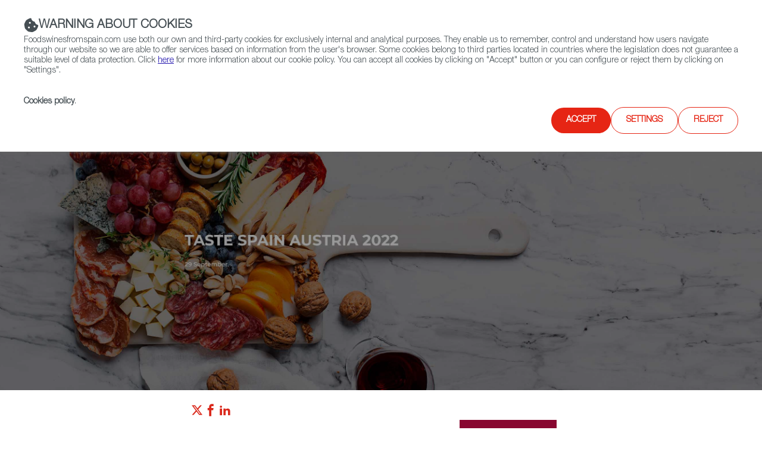

--- FILE ---
content_type: text/html;charset=utf-8
request_url: https://www.foodswinesfromspain.com/en/upcoming-events/trade-shows-detail-two/taste-spain-austria-2022/contact
body_size: 14251
content:

<!DOCTYPE HTML>
<html lang="en">
    <head>
    <script defer="defer" type="text/javascript" src="https://rum.hlx.page/.rum/@adobe/helix-rum-js@%5E2/dist/rum-standalone.js" data-routing="env=prod,tier=publish,ams=ICEX Espana Exportacion e Inversiones" integrity="" crossorigin="anonymous" data-enhancer-version="" data-enhancer-hash=""></script>
<script id="script-login-redirect">
        var privatePage = '';
        var token = localStorage.getItem('token');
        if(document.getElementById('script-login-redirect').dataset.path != null && document.getElementById('script-login-redirect').dataset.path != '' && privatePage && (token == null || token == 'null')){
            document.location.href = document.getElementById('script-login-redirect').dataset.path + '?returnurl=' + encodeURIComponent(document.location.href);
        }
    </script>
    
    <meta charset="UTF-8"/>

    <meta name="viewport" content="width=device-width, minimum-scale=1.0, initial-scale=1, shrink-to-fit=no"/>
    <meta http-equiv="X-UA-Compatible" content="IE=edge"/>
    <meta name="template" content="content-page-template"/>

    <title>Foods and Wines from Spain. What you should know about its gastronomy &gt;&gt; TASTE SPAIN AUSTRIA 2022 - Contact</title>
    <meta name="description" content="Updated information about Spanish wines, Spanish food products, trade and production regulations, gastronomic routes, export companies, tasting notes…"/>
    <meta name="keywords" content="Foods from Spain, Wines from Spain, Spanish recipes, recipes from Spain, Spanish food products, Spanish gastronomy, Spanish food companies, Spanish wineries, Spanish wine grapes, Spanish food exporters, meals from Spain, Spanish meals, Spanish chefs, Spanish restaurants, Spanish tapas, spanish organic products, TASTE SPAIN AUSTRIA 2022 - Contact"/>
    <meta name="robots" content="index,follow"/>
    
    <meta property="og:title" content="Foods and Wines from Spain. What you should know about its gastronomy >> TASTE SPAIN AUSTRIA 2022 - Contact"/>
    <meta property="og:description" content="Updated information about Spanish wines, Spanish food products, trade and production regulations, gastronomic routes, export companies, tasting notes…"/>
    
    
    <meta property="og:url" content="https://www.foodswinesfromspain.com/content/icex-foodswines/en/upcoming-events/trade-shows-detail-two/taste-spain-austria-2022/contact.html"/>
    <meta property="twitter:title" content="Foods and Wines from Spain. What you should know about its gastronomy >> TASTE SPAIN AUSTRIA 2022 - Contact"/>
    <meta property="twitter:description" content="Updated information about Spanish wines, Spanish food products, trade and production regulations, gastronomic routes, export companies, tasting notes…"/>
    
    
    

    <link rel="canonical" href="https://www.foodswinesfromspain.com/content/icex-foodswines/en/upcoming-events/trade-shows-detail-two/taste-spain-austria-2022/contact.html"/>
    

    
    <script>
        /* Load IE 11 polyfill if needed */
        if(/Trident\/|MSIE/.test(window.navigator.userAgent)) {
            document.write('<script type="text/javascript" src="/etc.clientlibs/icex-catalog-components/clientlibs/polyfill.js"><\/script>');
        }
    </script>

    

    

    
<link rel="stylesheet" href="/etc.clientlibs/icex-foodswines/clientlibs/clientlib-base.css" type="text/css">




    
<link rel="stylesheet" href="/etc.clientlibs/icex-foodswines/clientlibs/clientlib-site.css" type="text/css">




    
<link rel="stylesheet" href="/etc.clientlibs/icex-catalog-components/clientlibs/clientlib-common.css" type="text/css">




    
<script src="/etc.clientlibs/clientlibs/granite/jquery.js"></script>
<script src="/etc.clientlibs/clientlibs/granite/utils.js"></script>
<script src="/etc.clientlibs/clientlibs/granite/jquery/granite.js"></script>



<link rel="stylesheet" type="text/css" href="/etc.clientlibs/icex-foodswines/clientlibs/clientlib-print.css" media="print"/>

    
    
    

    

    
    
    

    
        <link rel="shortcut icon" type="image/x-icon" href="/content/dam/commons/favicons/icex-foodswines/favicon.ico"/>
        <link rel="apple-touch-icon-precomposed" sizes="114x114" href="/content/dam/commons/favicons/icex-foodswines/apple-touch-icon-114x114-precomposed.png"/>
        <link rel="apple-touch-icon-precomposed" sizes="72x72" href="/content/dam/commons/favicons/icex-foodswines/apple-touch-icon-72x72-precomposed.png"/>
        <link rel="apple-touch-icon-precomposed" href="/content/dam/commons/favicons/icex-foodswines/apple-touch-icon-precomposed.png"/>
    
    
        
    
</head>
    <body class="page v1 basicpage" id="page-c587ff5ce5">
        
        
        
            




            



            <div class="root container responsivegrid">

    
    <div id="container-667f12fec8" class="cmp-container">
        


<div class="aem-Grid aem-Grid--12 aem-Grid--default--12 ">
    
    <div class="header-xf v1 experiencefragment aem-GridColumn aem-GridColumn--default--12">

<div class="xfpage v1 page basicpage">

    
<link rel="stylesheet" href="/libs/cq/experience-fragments/components/xfpage/content.css" type="text/css">



<div class="xf-content-height">
    

    
    <div id="container-1ecd39aa8d" class="cmp-container">
        


<div class="aem-Grid aem-Grid--12 aem-Grid--default--12 ">
    
    <div class="container responsivegrid aem-GridColumn aem-GridColumn--default--12">

    
    
    
    <div id="container-f5756dca9d" class="cmp-container">
        
        <div class="header">

    
    
<link rel="stylesheet" href="/etc.clientlibs/icex-catalog-components/components/catalog/header/v1/header/clientlibs.css" type="text/css">






<header id="header" class="header-component" data-component-name="Header" data-component-type="Navegación">
    
        
  
    
<link rel="stylesheet" href="/etc.clientlibs/icex-catalog-components/components/catalog/header-links/v2/header-links/clientlibs.css" type="text/css">
<link rel="stylesheet" href="/etc.clientlibs/icex-catalog-components/components/catalog/header-links/v1/header-links/clientlibs.css" type="text/css">






  

  <div class="top_bar">
    <div class="top_bar_row">
      
        
          <a id="links_headerLink__color" class="headerLink__color" aria-label="icon">
            <span class="cmp-button__icon--icon-icex-catalog-phone"></span>
            (+34) 913 497 100  |  
          </a>
        
      

      
        
          <a id="icons_headerLink__color" class="headerLink__color" href="https://twitter.com/FoodWineSpain" target="_blank" title="Twitter" aria-label="Twitter account" data-analytics="js-analytics-mouseenter" data-info="{&quot;name&quot;:&quot;Twitter&quot;,&quot;description&quot;:&quot;Twitter account&quot}">
            <span class="cmp-button__icon--icon-icex-catalog-twitter"></span>
          </a>
        
          <a id="icons_headerLink__color" class="headerLink__color" href="https://www.facebook.com/FoodsWinesFromSpain/" target="_blank" title="Facebook" aria-label="Facebook account" data-analytics="js-analytics-mouseenter" data-info="{&quot;name&quot;:&quot;Facebook&quot;,&quot;description&quot;:&quot;Facebook account&quot}">
            <span class="cmp-button__icon--icon-icex-catalog-facebook"></span>
          </a>
        
          <a id="icons_headerLink__color" class="headerLink__color" href="https://www.youtube.com/user/foodsfromspainweb" target="_blank" title="YouTube" aria-label="YouTube account" data-analytics="js-analytics-mouseenter" data-info="{&quot;name&quot;:&quot;YouTube&quot;,&quot;description&quot;:&quot;YouTube account&quot}">
            <span class="cmp-button__icon--icon-icex-catalog-youtube"></span>
          </a>
        
          <a id="icons_headerLink__color" class="headerLink__color" href="https://www.instagram.com/spainfoodwine" target="_blank" title="Instagram" aria-label="Instagram account" data-analytics="js-analytics-mouseenter" data-info="{&quot;name&quot;:&quot;Instagram&quot;,&quot;description&quot;:&quot;Instagram account&quot}">
            <span class="cmp-button__icon--icon-icex-catalog-instagram"></span>
          </a>
        
      
    </div>
  </div>


    
    
        
    
    
<link rel="stylesheet" href="/etc.clientlibs/icex-catalog-components/components/catalog/header-bar/v1/header-bar/clientlibs.css" type="text/css">





<div>
    
    
    <div class="top_bar_main">
        <div class="top_bar_main_row">
            <div class="top_bar_main_logo">
                <div class="left-logos">
                    
                        
                        <a href="/en/index" style="margin-right: 15px;" data-content-name="Foods and Wines from Spain">
                            
                                <img class="logo" src="/content/dam/commons/icex_foodsANDwines.jpg.transform/rendition-md/image_icex_foodsANDwines.jpg" alt="Foods and Wines from Spain" title="Foods and Wines from Spain"/>
                            
                        </a>
                    

                    
                </div>

                
                    
                    
                    <a class="link_feder1" href="https://www.icex.es/icex/es/feder/index.html" target="_blank" title="Link a feder 1" data-content-name="Feder">
                        
                            <img class="logo_feder1" src="/content/dam/commons/header/image%20(1).png.transform/rendition-xs/image_image%20(1).png" alt="Logo Feder" title="Feder"/>
                        
                    </a>
                
                <span id="hamburger-menu-icon" class="hamburguer_menu cmp-button__icon--icon-icex-menu"></span>
            </div>
            <div class="main_center">
                
                    
                    <a href="https://www.icex.es/icex/es/feder/index.html" title="Link a feder 2" data-content-name="Feder">
                        
                            <img class="logo_feder2" src="/content/dam/commons/header/image%20(1).png.transform/rendition-xs/image_image%20(1).png" alt="Logo Feder" title="Feder"/>
                        
                    </a>
                
            </div>
            <div id="mainRight" class="main_right">
                
                
                    <ul class="links">
                        
                            <li style="display:flex;">
                                <a href="/en/business/trade-commissions" style="white-space: nowrap;" data-content-name="Contact FWS Worldwide">
                                    Contact FWS Worldwide
                                </a>
                            </li>
                        
                    </ul>
                
                <ul class="buttons">
                    
                    
                    

                    
                    
                    
                    
                </ul>
                
                    <div id="site-searchT">
                        <a href="/en/foodpedia" title="Link to general browser" class="search-toggle" aria-label="Search">
                            <span class="button_search">
                                <span class="cmp-button__icon--icon-icex-catalog-search sr-only">Search</span>
                                <span class="cmp-button__icon--icon-icex-catalog-search"></span>
                            </span>
                        </a>
                        <div id="nav_search_id" style="display: none" class="search-form open-form">
                            <div class="search-frm-field">
                                <form role="search" aria-label="icex_commons_search_form">
                                    <input type="text" name="text" placeholder="Search…" aria-label="Search" class="input-text"/>
                                    <button type="submit" class="btn-glass" aria-label="icex_commons_search_submit"></button>
                                </form>
                            </div>
                        </div>
                    </div>
                
            </div>
        </div>
    </div>
    
        
    
<script src="/etc.clientlibs/icex-catalog-components/components/catalog/header-bar/v1/header-bar/clientlibs.js"></script>



    
</div>
    
    <div class="line"></div>
    
        
  

  <nav class="header-links-container  ">
    
      
        <ul class="header-main-links  ">
          

            <li tabindex="-1" class="header-more-links">
              
                <div tabindex="0" data-level="1" class="js-item-level-1 div_submenuN1 ">
                  
                  
                    
                    <a tabindex="-1" href="/en/certified-from-spain" data-content-name="Restaurants &amp; Shops" class="header-link " target="_self">Restaurants &amp; Shops</a>
                    
                      
                      <img class="right_arrow" alt="Open" title="Open" src="/content/dam/commons/right_arrow.png"/>
                      <img class="left_arrow" alt="Close" title="Close" src="/content/dam/commons/left_arrow.png"/>
                    
                  
                </div>

                
                  <ul class="js-submenu-level-2 submenu closed  center">
                    <li class="li_submenuN1">
                      

                        <ul tabindex="-1" class="submenuN2 ">
                          
                          <li tabindex="-1" class="li_submenuN2 ">
                            
                              

                                <div tabindex="0" class="js-link-level-2 div_submenuN2" data-level="2">
                              
                                  <a tabindex="-1" href="/en/certified-from-spain/home" class="submenu-linkN2 ">Home</a>
                                  
                                  
                                </div>
                              
                            
                          </li>
                        </ul>
                      

                        <ul tabindex="-1" class="submenuN2 ">
                          
                          <li tabindex="-1" class="li_submenuN2 ">
                            
                              

                                <div tabindex="0" class="js-link-level-2 div_submenuN2" data-level="2">
                              
                                  <a tabindex="-1" href="/en/certified-from-spain/restaurants" class="submenu-linkN2 ">Restaurants from Spain</a>
                                  
                                  
                                </div>
                              
                            
                          </li>
                        </ul>
                      

                        <ul tabindex="-1" class="submenuN2 ">
                          
                          <li tabindex="-1" class="li_submenuN2 ">
                            
                              

                                <div tabindex="0" class="js-link-level-2 div_submenuN2" data-level="2">
                              
                                  <a tabindex="-1" href="/en/certified-from-spain/colmados" class="submenu-linkN2 ">Colmados from Spain</a>
                                  
                                  
                                </div>
                              
                            
                          </li>
                        </ul>
                      

                        <ul tabindex="-1" class="submenuN2 ">
                          
                          <li tabindex="-1" class="li_submenuN2 ">
                            
                              

                                <div tabindex="0" class="js-link-level-2 div_submenuN2" data-level="2">
                              
                                  <a tabindex="-1" href="/en/certified-from-spain/restaurants-and-shops-map" class="submenu-linkN2 ">Restaurants and Shops Map</a>
                                  
                                  
                                </div>
                              
                            
                          </li>
                        </ul>
                      
                    </li>
                  </ul>
                
              
            </li>
          

            <li tabindex="-1" class="header-more-links">
              
                <div tabindex="0" data-level="1" class="js-item-level-1 div_submenuN1 ">
                  
                  
                    
                    <a tabindex="-1" href="/en/food" data-content-name="Food &amp; Beverage" class="header-link " target="_self">Food &amp; Beverage</a>
                    
                      
                      <img class="right_arrow" alt="Open" title="Open" src="/content/dam/commons/right_arrow.png"/>
                      <img class="left_arrow" alt="Close" title="Close" src="/content/dam/commons/left_arrow.png"/>
                    
                  
                </div>

                
                  <ul class="js-submenu-level-2 submenu closed  center">
                    <li class="li_submenuN1">
                      

                        <ul tabindex="-1" class="submenuN2 ">
                          
                          <li tabindex="-1" class="li_submenuN2 ">
                            
                              

                                <div tabindex="0" class="js-link-level-2 div_submenuN2" data-level="2">
                              
                                  <a tabindex="-1" href="/en/food/articles" class="submenu-linkN2 ">Articles</a>
                                  
                                  
                                </div>
                              
                            
                          </li>
                        </ul>
                      

                        <ul tabindex="-1" class="submenuN2 ">
                          
                          <li tabindex="-1" class="li_submenuN2 ">
                            
                              

                                <div tabindex="0" class="js-link-level-2 div_submenuN2" data-level="2">
                              
                                  <a tabindex="-1" href="/en/food/news" class="submenu-linkN2 ">News</a>
                                  
                                  
                                </div>
                              
                            
                          </li>
                        </ul>
                      

                        <ul tabindex="-1" class="submenuN2 ">
                          
                          <li tabindex="-1" class="li_submenuN2 ">
                            
                              

                                <div tabindex="0" class="js-link-level-2 div_submenuN2" data-level="2">
                              
                                  <a tabindex="-1" href="/en/food/products" class="submenu-linkN2 ">Products</a>
                                  
                                  
                                </div>
                              
                            
                          </li>
                        </ul>
                      

                        <ul tabindex="-1" class="submenuN2 ">
                          
                          <li tabindex="-1" class="li_submenuN2 ">
                            
                              

                                <div tabindex="0" class="js-link-level-2 div_submenuN2" data-level="2">
                              
                                  <a tabindex="-1" href="/en/food/food-glossary" class="submenu-linkN2 ">Food glossary</a>
                                  
                                  
                                </div>
                              
                            
                          </li>
                        </ul>
                      

                        <ul tabindex="-1" class="submenuN2 ">
                          
                          <li tabindex="-1" class="li_submenuN2 ">
                            
                              

                                <div tabindex="0" class="js-link-level-2 div_submenuN2" data-level="2">
                              
                                  <a tabindex="-1" href="/en/food/do-and-igp-maps" class="submenu-linkN2 ">DO &amp; IGP Maps</a>
                                  
                                  
                                </div>
                              
                            
                          </li>
                        </ul>
                      

                        <ul tabindex="-1" class="submenuN2 ">
                          
                          <li tabindex="-1" class="li_submenuN2 ">
                            
                              

                                <div tabindex="0" class="js-link-level-2 div_submenuN2" data-level="2">
                              
                                  <a tabindex="-1" href="/en/food/spaingourmetour" class="submenu-linkN2 ">SpainGourmetour (1985-2012)</a>
                                  
                                  
                                </div>
                              
                            
                          </li>
                        </ul>
                      
                    </li>
                  </ul>
                
              
            </li>
          

            <li tabindex="-1" class="header-more-links">
              
                <div tabindex="0" data-level="1" class="js-item-level-1 div_submenuN1 ">
                  
                  
                    
                    <a tabindex="-1" href="/en/wine" data-content-name="Wine &amp; Spirits" class="header-link " target="_self">Wine &amp; Spirits</a>
                    
                      
                      <img class="right_arrow" alt="Open" title="Open" src="/content/dam/commons/right_arrow.png"/>
                      <img class="left_arrow" alt="Close" title="Close" src="/content/dam/commons/left_arrow.png"/>
                    
                  
                </div>

                
                  <ul class="js-submenu-level-2 submenu closed  center">
                    <li class="li_submenuN1">
                      

                        <ul tabindex="-1" class="submenuN2 ">
                          
                          <li tabindex="-1" class="li_submenuN2 ">
                            
                              

                                <div tabindex="0" class="js-link-level-2 div_submenuN2" data-level="2">
                              
                                  <a tabindex="-1" href="/en/wine/articles" class="submenu-linkN2 ">Articles</a>
                                  
                                  
                                </div>
                              
                            
                          </li>
                        </ul>
                      

                        <ul tabindex="-1" class="submenuN2 ">
                          
                          <li tabindex="-1" class="li_submenuN2 ">
                            
                              

                                <div tabindex="0" class="js-link-level-2 div_submenuN2" data-level="2">
                              
                                  <a tabindex="-1" href="/en/wine/news" class="submenu-linkN2 ">News</a>
                                  
                                  
                                </div>
                              
                            
                          </li>
                        </ul>
                      

                        <ul tabindex="-1" class="submenuN2 ">
                          
                          <li tabindex="-1" class="li_submenuN2 ">
                            
                              

                                <div tabindex="0" class="js-link-level-2 div_submenuN2" data-level="2">
                              
                                  <a tabindex="-1" href="/en/wine/regions" class="submenu-linkN2 ">Regions</a>
                                  
                                  
                                </div>
                              
                            
                          </li>
                        </ul>
                      

                        <ul tabindex="-1" class="submenuN2 ">
                          
                          <li tabindex="-1" class="li_submenuN2 ">
                            
                              

                                <div tabindex="0" class="js-link-level-2 div_submenuN2" data-level="2">
                              
                                  <a tabindex="-1" href="/en/wine/spanish-grapes" class="submenu-linkN2 ">Spanish Grapes</a>
                                  
                                  
                                </div>
                              
                            
                          </li>
                        </ul>
                      

                        <ul tabindex="-1" class="submenuN2 ">
                          
                          <li tabindex="-1" class="li_submenuN2 ">
                            
                              

                                <div tabindex="0" class="js-link-level-2 div_submenuN2" data-level="2">
                              
                                  <a tabindex="-1" href="/en/wine/wine-glossary" class="submenu-linkN2 ">Wine Glossary</a>
                                  
                                  
                                </div>
                              
                            
                          </li>
                        </ul>
                      

                        <ul tabindex="-1" class="submenuN2 ">
                          
                          <li tabindex="-1" class="li_submenuN2 ">
                            
                              

                                <div tabindex="0" class="js-link-level-2 div_submenuN2" data-level="2">
                              
                                  <a tabindex="-1" href="/en/wine/do-and-igp-maps" class="submenu-linkN2 ">DO &amp; IGP Maps</a>
                                  
                                  
                                </div>
                              
                            
                          </li>
                        </ul>
                      

                        <ul tabindex="-1" class="submenuN2 ">
                          
                          <li tabindex="-1" class="li_submenuN2 ">
                            
                              

                                <div tabindex="0" class="js-link-level-2 div_submenuN2" data-level="2">
                              
                                  <a tabindex="-1" href="/en/wine/spirited-spain" class="submenu-linkN2 ">Spirited Spain</a>
                                  
                                  
                                </div>
                              
                            
                          </li>
                        </ul>
                      
                    </li>
                  </ul>
                
              
            </li>
          

            <li tabindex="-1" class="header-more-links">
              
                <div tabindex="0" data-level="1" class="js-item-level-1 div_submenuN1 ">
                  
                  
                    
                    <a tabindex="-1" href="/foodtech" data-content-name="Agrifoodtech" class="header-link " target="_self">Agrifoodtech</a>
                    
                      
                      <img class="right_arrow" alt="Open" title="Open" src="/content/dam/commons/right_arrow.png"/>
                      <img class="left_arrow" alt="Close" title="Close" src="/content/dam/commons/left_arrow.png"/>
                    
                  
                </div>

                
                  <ul class="js-submenu-level-2 submenu closed  center">
                    <li class="li_submenuN1">
                      

                        <ul tabindex="-1" class="submenuN2 ">
                          
                          <li tabindex="-1" class="li_submenuN2 ">
                            
                              

                                <div tabindex="0" class="js-link-level-2 div_submenuN2" data-level="2">
                              
                                  <a tabindex="-1" href="/en/foodtech/home" class="submenu-linkN2 ">Home</a>
                                  
                                  
                                </div>
                              
                            
                          </li>
                        </ul>
                      

                        <ul tabindex="-1" class="submenuN2 ">
                          
                          <li tabindex="-1" class="li_submenuN2 ">
                            
                              

                                <div tabindex="0" class="js-link-level-2 div_submenuN2" data-level="2">
                              
                                  <a tabindex="-1" href="/en/foodtech/articles" class="submenu-linkN2 ">Articles</a>
                                  
                                  
                                </div>
                              
                            
                          </li>
                        </ul>
                      

                        <ul tabindex="-1" class="submenuN2 ">
                          
                          <li tabindex="-1" class="li_submenuN2 ">
                            
                              

                                <div tabindex="0" class="js-link-level-2 div_submenuN2" data-level="2">
                              
                                  <a tabindex="-1" href="/en/foodtech/news" class="submenu-linkN2 ">News</a>
                                  
                                  
                                </div>
                              
                            
                          </li>
                        </ul>
                      

                        <ul tabindex="-1" class="submenuN2 ">
                          
                          <li tabindex="-1" class="li_submenuN2 ">
                            
                              

                                <div tabindex="0" class="js-link-level-2 div_submenuN2" data-level="2">
                              
                                  <a tabindex="-1" href="/en/foodtech/features" class="submenu-linkN2 ">Features</a>
                                  
                                  
                                </div>
                              
                            
                          </li>
                        </ul>
                      
                    </li>
                  </ul>
                
              
            </li>
          

            <li tabindex="-1" class="header-more-links">
              
                <div tabindex="0" data-level="1" class="js-item-level-1 div_submenuN1 ">
                  
                  
                    
                    <a tabindex="-1" href="/FWSacademy" data-content-name="FWS Academy" class="header-link " target="_self">FWS Academy</a>
                    
                      
                      <img class="right_arrow" alt="Open" title="Open" src="/content/dam/commons/right_arrow.png"/>
                      <img class="left_arrow" alt="Close" title="Close" src="/content/dam/commons/left_arrow.png"/>
                    
                  
                </div>

                
                  <ul class="js-submenu-level-2 submenu closed  center">
                    <li class="li_submenuN1">
                      

                        <ul tabindex="-1" class="submenuN2 ">
                          
                          <li tabindex="-1" class="li_submenuN2 ">
                            
                              

                                <div tabindex="0" class="js-link-level-2 div_submenuN2" data-level="2">
                              
                                  <a tabindex="-1" href="/en/fws-academy/wines-from-spain-certificate" class="submenu-linkN2 ">Wines from Spain Certificates</a>
                                  
                                  
                                </div>
                              
                            
                          </li>
                        </ul>
                      

                        <ul tabindex="-1" class="submenuN2 ">
                          
                          <li tabindex="-1" class="li_submenuN2 ">
                            
                              

                                <div tabindex="0" class="js-link-level-2 div_submenuN2" data-level="2">
                              
                                  <a tabindex="-1" href="/en/fws-academy/spains-pantry-certificate" class="submenu-linkN2 ">Spain&#39;s Pantry Certificates</a>
                                  
                                  
                                </div>
                              
                            
                          </li>
                        </ul>
                      

                        <ul tabindex="-1" class="submenuN2 ">
                          
                          <li tabindex="-1" class="li_submenuN2 ">
                            
                              

                                <div tabindex="0" class="js-link-level-2 div_submenuN2" data-level="2">
                              
                                  <a tabindex="-1" href="/en/fws-academy/recipes" class="submenu-linkN2 ">Recipes</a>
                                  
                                  
                                </div>
                              
                            
                          </li>
                        </ul>
                      

                        <ul tabindex="-1" class="submenuN2 ">
                          
                          <li tabindex="-1" class="li_submenuN2 ">
                            
                              

                                <div tabindex="0" class="js-link-level-2 div_submenuN2" data-level="2">
                              
                                  <a tabindex="-1" href="/en/fws-academy/cooking-techniques" class="submenu-linkN2 ">Cooking Techniques</a>
                                  
                                  
                                </div>
                              
                            
                          </li>
                        </ul>
                      

                        <ul tabindex="-1" class="submenuN2 ">
                          
                          <li tabindex="-1" class="li_submenuN2 ">
                            
                              

                                <div tabindex="0" class="js-link-level-2 div_submenuN2" data-level="2">
                              
                                  <a tabindex="-1" href="/en/fws-academy/FWS-Academy-Partners-" class="submenu-linkN2 ">FWS Academy Partners</a>
                                  
                                  
                                </div>
                              
                            
                          </li>
                        </ul>
                      
                    </li>
                  </ul>
                
              
            </li>
          

            <li tabindex="-1" class="header-more-links">
              
                <div tabindex="0" data-level="1" class="js-item-level-1 div_submenuN1 ">
                  
                  
                    
                    <a tabindex="-1" href="/en/business" data-content-name="Trade" class="header-link " target="_self">Trade</a>
                    
                      
                      <img class="right_arrow" alt="Open" title="Open" src="/content/dam/commons/right_arrow.png"/>
                      <img class="left_arrow" alt="Close" title="Close" src="/content/dam/commons/left_arrow.png"/>
                    
                  
                </div>

                
                  <ul class="js-submenu-level-2 submenu closed  center">
                    <li class="li_submenuN1">
                      

                        <ul tabindex="-1" class="submenuN2 ">
                          
                          <li tabindex="-1" class="li_submenuN2 ">
                            
                              

                                <div tabindex="0" class="js-link-level-2 div_submenuN2" data-level="2">
                              
                                  <a tabindex="-1" href="/en/business/exporters" class="submenu-linkN2 ">Exporters Map</a>
                                  
                                  
                                </div>
                              
                            
                          </li>
                        </ul>
                      

                        <ul tabindex="-1" class="submenuN2 ">
                          
                          <li tabindex="-1" class="li_submenuN2 ">
                            
                              

                                <div tabindex="0" class="js-link-level-2 div_submenuN2" data-level="2">
                              
                                  <a tabindex="-1" href="/en/business/trade-commissions" class="submenu-linkN2 ">FWS Worldwide</a>
                                  
                                  
                                </div>
                              
                            
                          </li>
                        </ul>
                      

                        <ul tabindex="-1" class="submenuN2 ">
                          
                          <li tabindex="-1" class="li_submenuN2 ">
                            
                              

                                <div tabindex="0" class="js-link-level-2 div_submenuN2" data-level="2">
                              
                                  <a tabindex="-1" href="/en/business/who-is-who" class="submenu-linkN2 ">Who is who</a>
                                  
                                  
                                </div>
                              
                            
                          </li>
                        </ul>
                      
                    </li>
                  </ul>
                
              
            </li>
          

            <li tabindex="-1" class="header-more-links">
              
                <div tabindex="0" data-level="1" class="js-item-level-1 div_submenuN1 ">
                  
                  
                    
                    <a tabindex="-1" href="/upcomingevents" data-content-name="Upcoming Events" class="header-link " target="_self">Upcoming Events</a>
                    
                      
                  
                </div>

                
              
            </li>
          

            <li tabindex="-1" class="header-more-links">
              
                <div tabindex="0" data-level="1" class="js-item-level-1 div_submenuN1 ">
                  
                  
                    
                    <a tabindex="-1" href="/sfn" data-content-name="Spain Food Nation" class="header-link " target="_self">Spain Food Nation</a>
                    
                      
                      <img class="right_arrow" alt="Open" title="Open" src="/content/dam/commons/right_arrow.png"/>
                      <img class="left_arrow" alt="Close" title="Close" src="/content/dam/commons/left_arrow.png"/>
                    
                  
                </div>

                
                  <ul class="js-submenu-level-2 submenu closed  center">
                    <li class="li_submenuN1">
                      

                        <ul tabindex="-1" class="submenuN2 ">
                          
                          <li tabindex="-1" class="li_submenuN2 ">
                            
                              

                                <div tabindex="0" class="js-link-level-2 div_submenuN2" data-level="2">
                              
                                  <a tabindex="-1" href="/en/spain-food-nation/home" class="submenu-linkN2 ">Home</a>
                                  
                                  
                                </div>
                              
                            
                          </li>
                        </ul>
                      

                        <ul tabindex="-1" class="submenuN2 ">
                          
                          <li tabindex="-1" class="li_submenuN2 ">
                            
                              

                                <div tabindex="0" class="js-link-level-2 div_submenuN2" data-level="2">
                              
                                  <a tabindex="-1" href="/en/spain-food-nation/travel-in-a-bite" class="submenu-linkN2 ">Travel in a bite</a>
                                  
                                  
                                </div>
                              
                            
                          </li>
                        </ul>
                      

                        <ul tabindex="-1" class="submenuN2 ">
                          
                          <li tabindex="-1" class="li_submenuN2 ">
                            
                              

                                <div tabindex="0" class="js-link-level-2 div_submenuN2" data-level="2">
                              
                                  <a tabindex="-1" href="/en/spain-food-nation/foodiepedia" class="submenu-linkN2 ">Foodiepedia</a>
                                  
                                  
                                </div>
                              
                            
                          </li>
                        </ul>
                      

                        <ul tabindex="-1" class="submenuN2 ">
                          
                          <li tabindex="-1" class="li_submenuN2 ">
                            
                              

                                <div tabindex="0" class="js-link-level-2 div_submenuN2" data-level="2">
                              
                                  <a tabindex="-1" href="/en/spain-food-nation/how-to-say" class="submenu-linkN2 ">How to say</a>
                                  
                                  
                                </div>
                              
                            
                          </li>
                        </ul>
                      

                        <ul tabindex="-1" class="submenuN2 ">
                          
                          <li tabindex="-1" class="li_submenuN2 ">
                            
                              

                                <div tabindex="0" class="js-link-level-2 div_submenuN2" data-level="2">
                              
                                  <a tabindex="-1" href="/en/spain-food-nation/here-we-grow" class="submenu-linkN2 ">Here we grow</a>
                                  
                                  
                                </div>
                              
                            
                          </li>
                        </ul>
                      

                        <ul tabindex="-1" class="submenuN2 ">
                          
                          <li tabindex="-1" class="li_submenuN2 ">
                            
                              

                                <div tabindex="0" class="js-link-level-2 div_submenuN2" data-level="2">
                              
                                  <a tabindex="-1" href="/en/spain-food-nation/food-quiz" class="submenu-linkN2 ">Food Quiz</a>
                                  
                                  
                                </div>
                              
                            
                          </li>
                        </ul>
                      

                        <ul tabindex="-1" class="submenuN2 ">
                          
                          <li tabindex="-1" class="li_submenuN2 ">
                            
                              

                                <div tabindex="0" class="js-link-level-2 div_submenuN2" data-level="2">
                              
                                  <a tabindex="-1" href="/en/spain-food-nation/events" class="submenu-linkN2 ">Events</a>
                                  
                                  
                                </div>
                              
                            
                          </li>
                        </ul>
                      
                    </li>
                  </ul>
                
              
            </li>
          
        </ul>
      
    

    
    
  </nav>


    

    
    

    


</header>

    
    
<script src="/etc.clientlibs/icex-catalog-components/components/catalog/header/v1/header/clientlibs.js"></script>





</div>

        
    </div>

</div>

    
</div>

    </div>

    

</div></div>


</div>
<div class="container responsivegrid aem-GridColumn aem-GridColumn--default--12">

    
    <div id="container-92c8587769" class="cmp-container">
        


<div class="aem-Grid aem-Grid--12 aem-Grid--tablet--12 aem-Grid--default--12 aem-Grid--phone--12 ">
    
    <div class="multi-banner aem-GridColumn aem-GridColumn--default--12">
    
        
    
<link rel="stylesheet" href="/etc.clientlibs/icex-foodswines/components/content/multi-banner/clientlibs.css" type="text/css">



    
    
    
    <header class="background-image lazy-backgroundimage redirect" role="img" data-redirect="/content/icex-foodswines/en/upcoming-events/trade-shows-detail-two/taste-spain-austria-2022.html" title="TASTE SPAIN AUSTRIA 2022" aria-label="TASTE SPAIN AUSTRIA 2022" data-src="/content/dam/en/icex-foodswines/images/events/events-type-two/taste-spain-austria-2022/220926_icex_cabecera_ES.jpg">
        <div class="container responsivegrid">

    
    
    
    <div id="container-440a20a155" class="cmp-container">
        
        
        
    </div>

</div>

        
    </header>
    
    
        
    
<script src="/etc.clientlibs/icex-foodswines/components/content/multi-banner/clientlibs.js"></script>



    


    
</div>
<div class="container responsivegrid aem-GridColumn--tablet--10 aem-GridColumn--default--none aem-GridColumn--phone--none aem-GridColumn--tablet--none aem-GridColumn--phone--10 aem-GridColumn aem-GridColumn--offset--phone--1 aem-GridColumn--offset--default--3 aem-GridColumn--default--4 aem-GridColumn--offset--tablet--1">

    
    <div id="container-b36580a8b1" class="cmp-container">
        


<div class="aem-Grid aem-Grid--4 aem-Grid--tablet--10 aem-Grid--default--4 aem-Grid--phone--10 ">
    
    <div class="social-share red aem-GridColumn--tablet--10 aem-GridColumn--phone--10 aem-GridColumn aem-GridColumn--default--4">
  
    
    
    
<link rel="stylesheet" href="/etc.clientlibs/icex-foodswines/components/content/social-share/clientlibs.css" type="text/css">




    <div class="socialNetworks">
      <div class="social-share social-share-component" data-component-name="Compartir" data-component-type="Impacto">
        <div class="networks-list">
          <div class="social-network rrss-item">
            <div>
              <a class="link" href="#" data-url="http://twitter.com/share?url=" data-text="Contact" data-path="/content/icex-foodswines/en/upcoming-events/trade-shows-detail-two/taste-spain-austria-2022/contact.html" aria-label="Red social twitter" data-content-name="twitter">
                <i class="cmp-button__icon--icon-icex-catalog-twitter"></i>
              </a>
            </div>
          </div>
<div class="social-network rrss-item">
            <div>
              <a class="link" href="#" data-url="http://www.facebook.com/sharer.php?u=" data-text="Contact" data-path="/content/icex-foodswines/en/upcoming-events/trade-shows-detail-two/taste-spain-austria-2022/contact.html" aria-label="Red social facebook" data-content-name="facebook">
                <i class="cmp-button__icon--icon-icex-catalog-facebook"></i>
              </a>
            </div>
          </div>
<div class="social-network rrss-item">
            <div>
              <a class="link" href="#" data-url="https://www.linkedin.com/sharing/share-offsite/?url=" data-text="Contact" data-path="/content/icex-foodswines/en/upcoming-events/trade-shows-detail-two/taste-spain-austria-2022/contact.html" aria-label="Red social linkedIn" data-content-name="linkedIn">
                <i class="cmp-button__icon--icon-icex-catalog-linkedin"></i>
              </a>
            </div>
          </div>

          <div class="rrss-item">
            
          </div>
        </div>
      </div>
    </div>

    
      
    
<script src="/etc.clientlibs/icex-catalog-components/components/catalog/social-share/v1/social-share/clientlibs.js"></script>



    
  


    

</div>
<div class="title aem-GridColumn--tablet--10 aem-GridColumn--phone--10 aem-GridColumn aem-GridColumn--default--4">
<div id="title-8928bea7b8" class="cmp-title">
    <h1 class="cmp-title__text">Contact</h1>
</div>

    

</div>
<div class="contact-data aem-GridColumn--tablet--10 aem-GridColumn--phone--10 aem-GridColumn aem-GridColumn--default--4">
    
        
    
<link rel="stylesheet" href="/etc.clientlibs/icex-foodswines/components/content/contact-data/clientlibs.css" type="text/css">



    
    
    
        
    



    

    <div class="block-events vertical separators analytics-tracking-component" data-component-name="Contact data" data-component-type="Contenido" data-component-title="Contact us">
        
        
        
        
        
        <div class="event-contact-block vertical">
            
                
            
            <div class="event-contact" data-contact-name="Spanische Botschaft Wirtschafts- und Handelsbüro">
                <span class="event-description">Spanische Botschaft Wirtschafts- und Handelsbüro</span>
                <p class="event-address">Stubenring 16, 1010 Wien</p>
                <p class="event-phone">
                    <span>+43 1 513 39 33</span>

                </p>
                <p class="event-mail">
                    <span>
                        <a class="analytic-link-click" href="mailto:viena@comercio.mineco.es" data-contact-detail="viena@comercio.mineco.es">viena@comercio.mineco.es</a><br/>
                    </span>

                </p>
                
            </div>
        </div>
    </div>



    
</div>
<div class="google-maps aem-GridColumn--tablet--10 aem-GridColumn--phone--10 aem-GridColumn aem-GridColumn--default--4">
    
        
    
<link rel="stylesheet" href="/etc.clientlibs/icex-foodswines/components/content/google-maps/clientlibs.css" type="text/css">



    
    
        <div class="google-maps-component" data-component-name="Google Maps" data-component-type="Contenido">            
            
    

        </div>
    


    
</div>
<div class="image aem-GridColumn--tablet--10 aem-GridColumn--phone--10 aem-GridColumn aem-GridColumn--default--4">


    
</div>
<div class="contact-form aem-GridColumn--tablet--10 aem-GridColumn--phone--10 aem-GridColumn aem-GridColumn--default--4">
    
        
    
<link rel="stylesheet" href="/etc.clientlibs/icex-foodswines/components/content/contact-form/clientlibs.css" type="text/css">



    
    <div class="container">
        <form id="contact-form" class="form-js-component" data-component-name="Contact Form" data-event="form_contacto" data-component-type="Formulario" data-form-subject="TASTE SPAIN AUSTRIA 2022" data-path="/content/icex-foodswines/en/upcoming-events/trade-shows-detail-two/taste-spain-austria-2022/contact/jcr:content/root/container/container/contact_form" data-email-subject="TASTE SPAIN AUSTRIA 2022" data-email-recipient="viena@comercio.mineco.es" data-validate-field="Fill in this field" data-validate-email="The e-mail address is incorrect" data-checkbox-text="Check this field">
            <div class="cmp-form-text">
                <input class="cmp-form-text__text" data-cmp-hook-form-text="input" aria-label="Name" type="text" id="name" placeholder="Name *" name="name" required=""/>
            </div>
            <div class="cmp-form-text">
                <input class="cmp-form-text__text" data-cmp-hook-form-text="input" aria-label="Write your e-mail address" type="email" id="email" placeholder="Write your e-mail address *" name="email" required=""/>
            </div>
            <div class="custom-select">
                <select id="country" name="country" aria-label="Country" required="">
                    <option value="">Choose your country *</option>
                    
                        <option value="Afghanistan">Afghanistan</option>
                    
                        <option value="Albania">Albania</option>
                    
                        <option value="Algeria">Algeria</option>
                    
                        <option value="Andorra">Andorra</option>
                    
                        <option value="Angola">Angola</option>
                    
                        <option value="Antigua And Barbuda">Antigua And Barbuda</option>
                    
                        <option value="Argentina">Argentina</option>
                    
                        <option value="Armenia">Armenia</option>
                    
                        <option value="Australia">Australia</option>
                    
                        <option value="Austria">Austria</option>
                    
                        <option value="Azerbaidjan">Azerbaidjan</option>
                    
                        <option value="Bahamas">Bahamas</option>
                    
                        <option value="Bahrain">Bahrain</option>
                    
                        <option value="Bangladesh">Bangladesh</option>
                    
                        <option value="Barbados">Barbados</option>
                    
                        <option value="Belarus">Belarus</option>
                    
                        <option value="Belgium">Belgium</option>
                    
                        <option value="Belize">Belize</option>
                    
                        <option value="Benin">Benin</option>
                    
                        <option value="Bermuda">Bermuda</option>
                    
                        <option value="Bhutan">Bhutan</option>
                    
                        <option value="Bolivia">Bolivia</option>
                    
                        <option value="Bosnia-herzegovina">Bosnia-herzegovina</option>
                    
                        <option value="Botswana">Botswana</option>
                    
                        <option value="Brazil">Brazil</option>
                    
                        <option value="Brunei">Brunei</option>
                    
                        <option value="Bulgaria">Bulgaria</option>
                    
                        <option value="Burkina Faso">Burkina Faso</option>
                    
                        <option value="Burundi">Burundi</option>
                    
                        <option value="Cambodia">Cambodia</option>
                    
                        <option value="Cameroon">Cameroon</option>
                    
                        <option value="Canada">Canada</option>
                    
                        <option value="Cape Verde">Cape Verde</option>
                    
                        <option value="Central African Republic">Central African Republic</option>
                    
                        <option value="Chad">Chad</option>
                    
                        <option value="Chile">Chile</option>
                    
                        <option value="China">China</option>
                    
                        <option value="Colombia">Colombia</option>
                    
                        <option value="Comoros">Comoros</option>
                    
                        <option value="Congo">Congo</option>
                    
                        <option value="Costa Rica">Costa Rica</option>
                    
                        <option value="Croatia">Croatia</option>
                    
                        <option value="Cuba">Cuba</option>
                    
                        <option value="Cyprus">Cyprus</option>
                    
                        <option value="Czech Republic">Czech Republic</option>
                    
                        <option value="Denmark">Denmark</option>
                    
                        <option value="Djibouti">Djibouti</option>
                    
                        <option value="Dominica">Dominica</option>
                    
                        <option value="Dominican Republic">Dominican Republic</option>
                    
                        <option value="Ecuador">Ecuador</option>
                    
                        <option value="Egypt">Egypt</option>
                    
                        <option value="El Salvador">El Salvador</option>
                    
                        <option value="Equatorial Guinea">Equatorial Guinea</option>
                    
                        <option value="Eritrea">Eritrea</option>
                    
                        <option value="Estonia">Estonia</option>
                    
                        <option value="Ethiopia">Ethiopia</option>
                    
                        <option value="Fiji">Fiji</option>
                    
                        <option value="Finland">Finland</option>
                    
                        <option value="France">France</option>
                    
                        <option value="Gabon">Gabon</option>
                    
                        <option value="Gambia">Gambia</option>
                    
                        <option value="Georgia">Georgia</option>
                    
                        <option value="Germany">Germany</option>
                    
                        <option value="Ghana">Ghana</option>
                    
                        <option value="Greece">Greece</option>
                    
                        <option value="Grenada">Grenada</option>
                    
                        <option value="Guatemala">Guatemala</option>
                    
                        <option value="Guinea">Guinea</option>
                    
                        <option value="Guinea Bissau">Guinea Bissau</option>
                    
                        <option value="Guyana">Guyana</option>
                    
                        <option value="Haiti">Haiti</option>
                    
                        <option value="Honduras">Honduras</option>
                    
                        <option value="Hong Kong">Hong Kong</option>
                    
                        <option value="Hungary">Hungary</option>
                    
                        <option value="Iceland">Iceland</option>
                    
                        <option value="India">India</option>
                    
                        <option value="Indonesia">Indonesia</option>
                    
                        <option value="Iran">Iran</option>
                    
                        <option value="Iraq">Iraq</option>
                    
                        <option value="Ireland">Ireland</option>
                    
                        <option value="Israel">Israel</option>
                    
                        <option value="Italy">Italy</option>
                    
                        <option value="Ivory Coast (cote D&#39;ivoire)">Ivory Coast (cote D&#39;ivoire)</option>
                    
                        <option value="Jamaica">Jamaica</option>
                    
                        <option value="Japan">Japan</option>
                    
                        <option value="Jordan">Jordan</option>
                    
                        <option value="Kazakhstan">Kazakhstan</option>
                    
                        <option value="Kenya">Kenya</option>
                    
                        <option value="Kiribati">Kiribati</option>
                    
                        <option value="Kosovo">Kosovo</option>
                    
                        <option value="Kuwait">Kuwait</option>
                    
                        <option value="Kyrgyzstan">Kyrgyzstan</option>
                    
                        <option value="Laos">Laos</option>
                    
                        <option value="Latvia">Latvia</option>
                    
                        <option value="Lebanon">Lebanon</option>
                    
                        <option value="Lesotho">Lesotho</option>
                    
                        <option value="Liberia">Liberia</option>
                    
                        <option value="Libya">Libya</option>
                    
                        <option value="Liechtenstein">Liechtenstein</option>
                    
                        <option value="Lithuania">Lithuania</option>
                    
                        <option value="Luxembourg">Luxembourg</option>
                    
                        <option value="Macau, China">Macau, China</option>
                    
                        <option value="Macedonia">Macedonia</option>
                    
                        <option value="Madagascar">Madagascar</option>
                    
                        <option value="Malawi">Malawi</option>
                    
                        <option value="Malaysia">Malaysia</option>
                    
                        <option value="Maldives">Maldives</option>
                    
                        <option value="Mali">Mali</option>
                    
                        <option value="Malta">Malta</option>
                    
                        <option value="Marshall Islands">Marshall Islands</option>
                    
                        <option value="Mauritania">Mauritania</option>
                    
                        <option value="Mauritius">Mauritius</option>
                    
                        <option value="Mexico">Mexico</option>
                    
                        <option value="Micronesia">Micronesia</option>
                    
                        <option value="Moldavia">Moldavia</option>
                    
                        <option value="Mongolia">Mongolia</option>
                    
                        <option value="Montenegro">Montenegro</option>
                    
                        <option value="Morocco">Morocco</option>
                    
                        <option value="Mozambique">Mozambique</option>
                    
                        <option value="Myanmar">Myanmar</option>
                    
                        <option value="Namibia">Namibia</option>
                    
                        <option value="Nauru">Nauru</option>
                    
                        <option value="Nepal">Nepal</option>
                    
                        <option value="Netherlands">Netherlands</option>
                    
                        <option value="New Zealand">New Zealand</option>
                    
                        <option value="Nicaragua">Nicaragua</option>
                    
                        <option value="Niger">Niger</option>
                    
                        <option value="Nigeria">Nigeria</option>
                    
                        <option value="North Korea">North Korea</option>
                    
                        <option value="Norway">Norway</option>
                    
                        <option value="Oman">Oman</option>
                    
                        <option value="Pakistan">Pakistan</option>
                    
                        <option value="Palau">Palau</option>
                    
                        <option value="Palestinian Territory">Palestinian Territory</option>
                    
                        <option value="Panama">Panama</option>
                    
                        <option value="Papua New Guinea">Papua New Guinea</option>
                    
                        <option value="Paraguay">Paraguay</option>
                    
                        <option value="Peru">Peru</option>
                    
                        <option value="Philippines">Philippines</option>
                    
                        <option value="Poland">Poland</option>
                    
                        <option value="Portugal">Portugal</option>
                    
                        <option value="Puerto Rico">Puerto Rico</option>
                    
                        <option value="Qatar">Qatar</option>
                    
                        <option value="Romania">Romania</option>
                    
                        <option value="Russian Federation">Russian Federation</option>
                    
                        <option value="Rwanda">Rwanda</option>
                    
                        <option value="Saint Kitts And Nevis">Saint Kitts And Nevis</option>
                    
                        <option value="Saint Lucia">Saint Lucia</option>
                    
                        <option value="Saint Tome And Principe">Saint Tome And Principe</option>
                    
                        <option value="Saint Vincent And Grenadines">Saint Vincent And Grenadines</option>
                    
                        <option value="Samoa">Samoa</option>
                    
                        <option value="San Marino">San Marino</option>
                    
                        <option value="Saudi Arabia">Saudi Arabia</option>
                    
                        <option value="Senegal">Senegal</option>
                    
                        <option value="Serbia">Serbia</option>
                    
                        <option value="Seychelles">Seychelles</option>
                    
                        <option value="Sierra Leone">Sierra Leone</option>
                    
                        <option value="Singapore">Singapore</option>
                    
                        <option value="Slovak Republic">Slovak Republic</option>
                    
                        <option value="Slovenia">Slovenia</option>
                    
                        <option value="Solomon Islands">Solomon Islands</option>
                    
                        <option value="Somalia">Somalia</option>
                    
                        <option value="South Africa">South Africa</option>
                    
                        <option value="South Korea">South Korea</option>
                    
                        <option value="Spain">Spain</option>
                    
                        <option value="Sri Lanka">Sri Lanka</option>
                    
                        <option value="Sudan">Sudan</option>
                    
                        <option value="Suriname">Suriname</option>
                    
                        <option value="Swaziland">Swaziland</option>
                    
                        <option value="Sweden">Sweden</option>
                    
                        <option value="Switzerland">Switzerland</option>
                    
                        <option value="Syria">Syria</option>
                    
                        <option value="Tadjikistan">Tadjikistan</option>
                    
                        <option value="Taiwan">Taiwan</option>
                    
                        <option value="Tanzania">Tanzania</option>
                    
                        <option value="Thailand">Thailand</option>
                    
                        <option value="Timor-leste">Timor-leste</option>
                    
                        <option value="Togo">Togo</option>
                    
                        <option value="Tonga">Tonga</option>
                    
                        <option value="Trinidad And Tobago">Trinidad And Tobago</option>
                    
                        <option value="Tunisia">Tunisia</option>
                    
                        <option value="Turkey">Turkey</option>
                    
                        <option value="Turkmenistan">Turkmenistan</option>
                    
                        <option value="Tuvalu">Tuvalu</option>
                    
                        <option value="Uganda">Uganda</option>
                    
                        <option value="Ukraine">Ukraine</option>
                    
                        <option value="United Arab Emirates">United Arab Emirates</option>
                    
                        <option value="United Kingdom">United Kingdom</option>
                    
                        <option value="United States Of America">United States Of America</option>
                    
                        <option value="Uruguay">Uruguay</option>
                    
                        <option value="Uzbekistan">Uzbekistan</option>
                    
                        <option value="Vanuatu">Vanuatu</option>
                    
                        <option value="Vatican City">Vatican City</option>
                    
                        <option value="Venezuela">Venezuela</option>
                    
                        <option value="Vietnam">Vietnam</option>
                    
                        <option value="Virgin Islands (uk)">Virgin Islands (uk)</option>
                    
                        <option value="Yemen">Yemen</option>
                    
                        <option value="Zaire">Zaire</option>
                    
                        <option value="Zambia">Zambia</option>
                    
                        <option value="Zimbabwe">Zimbabwe</option>
                    
                </select>
            </div>
            <div class="cmp-form-text">
    			<textarea class="cmp-form-text__textarea" data-cmp-hook-form-text="input" aria-label="Enter a comment" id="comment" placeholder="Enter a comment *" name="comment" required="" rows="4"></textarea>
            </div>
            <div class="recaptcha">
    
        
    
<link rel="stylesheet" href="/etc.clientlibs/icex-catalog-components/components/catalog/recaptcha/v1/recaptcha/clientlibs.css" type="text/css">



    
    <div class="g-recaptcha" data-sitekey="6LcGZSUeAAAAAPaKIDEYQ_guncwS10oC-hM-pOTL"></div>
    <script src="https://www.google.com/recaptcha/api.js?hl=en"></script>
    
        
    
<script src="/etc.clientlibs/icex-catalog-components/components/catalog/recaptcha/v1/recaptcha/clientlibs.js"></script>



    


    
</div>
            <div class="buttons">
                <div class="effectone">
                    <button type="submit" id="send" class="cmp-form-button round red button--submit" name="send" data-content-name="SEND">
                        <span class="effecttwo red">SEND</span>
                    </button>
                </div>
            </div>
        </form>
        <div id="success">
            <span>Your query has been sent successfully</span>
        </div>

        <div id="error">
            <span>An error ocurred during the process.&nbsp;Please, try it again.</span>
        </div>
    </div>
    
        
    
<script src="/etc.clientlibs/icex-foodswines/components/content/contact-form/clientlibs.js"></script>



    


    
</div>

    
</div>

    </div>

    
</div>
<div class="container responsivegrid aem-GridColumn--tablet--10 aem-GridColumn--default--none aem-GridColumn--phone--10 aem-GridColumn--phone--newline aem-GridColumn aem-GridColumn--tablet--newline aem-GridColumn--offset--phone--1 aem-GridColumn--offset--default--0 aem-GridColumn--offset--tablet--1 aem-GridColumn--default--2">

    
    <div id="container-3a7e35a110" class="cmp-container">
        


<div class="aem-Grid aem-Grid--2 aem-Grid--tablet--10 aem-Grid--default--2 aem-Grid--phone--10 ">
    
    <div class="internal-menu aem-GridColumn--tablet--10 aem-GridColumn--phone--10 aem-GridColumn aem-GridColumn--default--2">
    
        
    
<link rel="stylesheet" href="/etc.clientlibs/icex-foodswines/components/content/internal-menu/clientlibs.css" type="text/css">



    

    <div class="vertical analytics-tracking-component" data-component-name="Internal Menú" data-component-type="Navegación">
        <li class="event-links  active">
            <a class="event-item analytic-link-click" title="Contact" href="/en/upcoming-events/trade-shows-detail-two/taste-spain-austria-2022/contact">Contact</a>
        </li>
<li class="event-links  ">
            <a class="event-item analytic-link-click" title="Exhibitors" href="/en/upcoming-events/trade-shows-detail-two/taste-spain-austria-2022/exhibitors">Exhibitors</a>
        </li>
<li class="event-links  ">
            <a class="event-item analytic-link-click" title="Event Gallery" href="/en/upcoming-events/trade-shows-detail-two/taste-spain-austria-2022/event-gallery">Event Gallery</a>
        </li>
<li class="event-links  ">
            <a class="event-item analytic-link-click" title="News" href="/en/upcoming-events/trade-shows-detail-two/taste-spain-austria-2022/news">News</a>
        </li>
<li class="event-links  ">
            <a class="event-item analytic-link-click" title="More Info" href="/en/upcoming-events/trade-shows-detail-two/taste-spain-austria-2022/more-info">More Info</a>
        </li>

    </div>

    
        
    
<script src="/etc.clientlibs/icex-foodswines/components/content/internal-menu/clientlibs.js"></script>



    


    
</div>
<div class="experiencefragment aem-GridColumn--tablet--10 aem-GridColumn--phone--10 aem-GridColumn aem-GridColumn--default--2">
<div id="experiencefragment-cb65748640" class="cmp-experiencefragment cmp-experiencefragment--social-feeds">

    



<div class="xf-content-height">
    

    
    <div id="container-0270b2a4c5" class="cmp-container">
        


<div class="aem-Grid aem-Grid--12 aem-Grid--default--12 ">
    
    <div class="container responsivegrid aem-GridColumn aem-GridColumn--default--12">

    
    
    
    <div id="container-56929a5d4e" class="cmp-container">
        
        <div class="social-media">
    
    
    
<link rel="stylesheet" href="/etc.clientlibs/icex-foodswines/components/content/social-media/clientlibs.css" type="text/css">




    <div class="social-media-cmp  analytics-tracking-component" data-component-name="Social Media" data-component-type="Impacto" data-component-title="Social feed">
        <h2 class="icex-title-default">Social feed</h2>
        <!-- Twitter Feeds -->
        
            <span class="social-media-cmp__navigator">This browser is no longer supported on Twitter, please use a more current one</span>
            <a class="twitter-timeline analytic-link-click" href="https://twitter.com/FoodWineSpain" title="Tweets by ‎@FoodWineSpain" height="500">Tweets by ‎@FoodWineSpain</a>
        

        <!-- Facebook Feeds -->
        
            <div id="fb-root"></div>
            <script async defer crossorigin="anonymous" src="https://connect.facebook.net/inheritedPageProperties.jcr:language/sdk.js#xfbml=1&version=v3.3"></script>
            <div class="fb-page" data-href="https://www.facebook.com/FoodsWinesFromSpain" data-tabs="timeline" data-width="500" data-small-header="false" data-adapt-container-width="true" data-hide-cover="false" data-show-facepile="true">
                <blockquote cite="https://www.facebook.com/FoodsWinesFromSpain" class="fb-xfbml-parse-ignore">
                    <a href="https://www.facebook.com/FoodsWinesFromSpain" class="analytic-link-click" title="Facebook">Facebook</a>
                </blockquote>
            </div>
        

        <!-- Links Social Media -->
        <div class="social-media-cmp__content">
            <h4 class="social-media-cmp__text">Follow &amp; like us</h4>
            <ul class="social-media-cmp__list">
                <li class="social-media-cmp__item">
                    <a href="https://twitter.com/FoodWineSpain" title="Twitter" target="_blank" class="analytic-link-click">
                        
                            
    
    
    <img class="lazy social_media__image" data-srcset="/content/dam/en/icex-foodswines/images/commons/social-networks/twitter_red.png" src="" title="Twitter" alt="Twitter"/>

                        
                    </a>
                </li>
            
                <li class="social-media-cmp__item">
                    <a href="https://www.facebook.com/FoodsWinesFromSpain/" title="Facebook" target="_blank" class="analytic-link-click">
                        
                            
    
    
    <img class="lazy social_media__image" data-srcset="/content/dam/en/icex-foodswines/images/commons/social-networks/facebook_red.png" src="" title="Facebook" alt="Facebook"/>

                        
                    </a>
                </li>
            
                <li class="social-media-cmp__item">
                    <a href="https://www.youtube.com/user/foodsfromspainweb" title="YouTube" target="_blank" class="analytic-link-click">
                        
                            
    
    
    <img class="lazy social_media__image" data-srcset="/content/dam/en/icex-foodswines/images/commons/social-networks/youtube_red.png" src="" title="YouTube" alt="YouTube"/>

                        
                    </a>
                </li>
            
                <li class="social-media-cmp__item">
                    <a href="https://www.instagram.com/spainfoodwine" title="Instagram" target="_blank" class="analytic-link-click">
                        
                            
    
    
    <img class="lazy social_media__image" data-srcset="/content/dam/en/icex-foodswines/images/commons/social-networks/instagram_red.png" src="" title="Instagram" alt="Instagram"/>

                        
                    </a>
                </li>
            </ul>
        </div>
    </div>
    
        
    
<script src="/etc.clientlibs/icex-catalog-components/components/catalog/social-media/v1/social-media/clientlibs.js"></script>



    


    

</div>

        
    </div>

</div>

    
</div>

    </div>

    

</div></div>

    
</div>

    
</div>

    </div>

    
</div>
<div class="container responsivegrid aem-GridColumn--tablet--10 aem-GridColumn--default--none aem-GridColumn--phone--none aem-GridColumn--tablet--none aem-GridColumn--phone--10 aem-GridColumn aem-GridColumn--offset--phone--1 aem-GridColumn--default--6 aem-GridColumn--offset--default--3 aem-GridColumn--offset--tablet--1">

    
    <div id="container-ad7fde373b" class="cmp-container">
        


<div class="aem-Grid aem-Grid--6 aem-Grid--tablet--10 aem-Grid--default--6 aem-Grid--phone--10 ">
    
    <div class="instagram aem-GridColumn--tablet--10 aem-GridColumn--phone--10 aem-GridColumn aem-GridColumn--default--6">
    
    
    
<link rel="stylesheet" href="/etc.clientlibs/icex-foodswines/components/content/instagram/clientlibs.css" type="text/css">




    <div class="instagram-component" data-component-name="Instagram" data-component-type="Contenido" data-component-title="Insta feed">
        <h3>Insta feed</h3>
        <iframe id="instagram-embed-1" src="https://www.instagram.com/p/DTf-K8kDexk/embed" class="instagram-media instagram-media-rendered" allowtransparency="true" allowfullscreen="true" data-instgrm-payload-id="instagram-media-payload-1" scrolling="no" height="750" frameborder="0">
        </iframe>
<iframe id="instagram-embed-2" src="https://www.instagram.com/p/DTdZWpICkIH/embed" class="instagram-media instagram-media-rendered" allowtransparency="true" allowfullscreen="true" data-instgrm-payload-id="instagram-media-payload-2" scrolling="no" height="750" frameborder="0">
        </iframe>
<iframe id="instagram-embed-3" src="https://www.instagram.com/p/DTYPyVaDGYf/embed" class="instagram-media instagram-media-rendered" allowtransparency="true" allowfullscreen="true" data-instgrm-payload-id="instagram-media-payload-3" scrolling="no" height="750" frameborder="0">
        </iframe>

        <div class="follow-container">
            <span class="instagram-follow">
                <a class="follow-button analytic-link-click" href="https://www.instagram.com/accounts/login/?source=follow&next=spainfoodwine" target="_blank">
                    Follow
                </a>
            </span>
        </div>
    </div>


    

</div>

    
</div>

    </div>

    
</div>

    
</div>

    </div>

    
</div>
<div class="cookies-xf v1 experiencefragment aem-GridColumn aem-GridColumn--default--12">

<div class="xfpage v1 page basicpage">

    



<div class="xf-content-height">
    

    
    <div id="container-5a0d9984d5" class="cmp-container">
        


<div class="aem-Grid aem-Grid--12 aem-Grid--default--12 ">
    
    <div class="container responsivegrid aem-GridColumn aem-GridColumn--default--12">

    
    
    
    <div id="container-c27ba39391" class="cmp-container">
        
        <div class="cookies-modal-config">
    
    
<link rel="stylesheet" href="/etc.clientlibs/icex-catalog-components/components/catalog/cookies/cookies-modal-config/v1/cookies-modal-config/clientlibs.css" type="text/css">
<link rel="stylesheet" href="/etc.clientlibs/icex-foodswines/components/content/commons/cookies/cookies-modal-config/clientlibs.css" type="text/css">







    <script id="adobe-script-head" src="https://assets.adobedtm.com/7cbf09ef0563/51cb8f1f373f/launch-f296aae3ef0a.min.js"></script>



    <script id="google-analytics-head">
        (function(w,d,s,l,i){w[l]=w[l]||[];w[l].push({'gtm.start':     new Date().getTime(),event:'gtm.js'});var f=d.getElementsByTagName(s)[0],     j=d.createElement(s),dl=l!='dataLayer'?'&l='+l:'';j.async=true;j.src=     '//www.googletagmanager.com/gtm.js?id='+i+dl;f.parentNode.insertBefore(j,f);     })(window,document,'script','dataLayer','GTM-TCHKBS');
    </script>



    <noscript id="google-analytics-body">
        <iframe title='Google Tag Manager' src='https://www.googletagmanager.com/ns.html?id=GTM-TCHKBS' height='0' width='0' style='display:none;visibility:hidden'></iframe>
    </noscript>



    <script id="webtrekk-script">
        window._tiConfig = window._tiConfig || {tiDomain: 'responder.wt-safetag.com',tiId: '1119646867407032',option: {} };(function (c, d, a, f) {         c.wts = c.wts || [];         var g = function (b) {             var a = "";             b.customDomain && b.customPath ? a = b.customDomain + "/" + b.customPath : b.tiDomain && b.tiId && (a = b.tiDomain + "/resp/api/get/" + b.tiId + "?url=" + encodeURIComponent(c.location.href) + "&v=5");             if (b.option) for (var d in b.option) a += "&" + d + "=" + encodeURIComponent(b.option[d]);             return a         };         if (-1 === d.cookie.indexOf("wt_r=1")) {             var e = d.getElementsByTagName(a)[0];             a = d.createElement(a);             a.async = !0;             a.onload = function () {                 if ("undefined" !== typeof c.wt_r && !isNaN(c.wt_r)) {                     var b =                         new Date, a = b.getTime() + 1E3 * parseInt(c.wt_r);                     b.setTime(a);                     d.cookie = "wt_r=1;path=/;expires=" + b.toUTCString()                 }             };             a.onerror = function () {                 "undefined" !== typeof c.wt_mcp_hide && "function" === typeof c.wt_mcp_hide.show && (c.wt_mcp_hide.show(), c.wt_mcp_hide.show = function () {                 })             };             a.src = "//" + g(f);             e.parentNode.insertBefore(a, e)         }     })(window, document, "script", _tiConfig);
    </script>


<script>
    window.addEventListener('DOMContentLoaded', function () {
        try {
            var portalInput = document.getElementById('context_site');
            if (!portalInput) {
                console.warn('[Catalog] Webtrekk body: #context_site not found');
                return;
            }

            if (document.getElementById('webtrekk-script-body')) {
                return;
            }

            var body = document.body || document.getElementsByTagName('body')[0];
            var script2 = document.createElement('script');
            script2.type = 'text/javascript';
            script2.id = 'webtrekk-script-body';
            script2.src = '/etc.clientlibs/' + portalInput.value + '/clientlibs/vendor/webtrekk-body.min.js';
            body.appendChild(script2);

            console.log('[Catalog] Webtrekk body script loaded on init:', script2.src);
        } catch (e) {
            console.error('[Catalog] Error loading Webtrekk body script:', e);
        }
    });
</script>



<div id="cookiesConfigLightbox" class="lightbox">

    <div id="cookiesConfigDialog" class="dialog">

        <h2 class="title-dialog"> Cookies settings </h2>

        <div class="info-cookie">
            <div class="header">
                <input type="checkbox" id="checkboxEssentials" class="checkbox" checked disabled/>
                <label class="checkbox-custom" for="checkboxEssentials"> <span> &check; </span> </label>
                <h2> Technical cookies </h2>
                <p class="always-enabled"> Always enabled </p>
            </div>
            <p class="description">
                These manage the correct navigation through the web and its contents, so they are necessary for identifying user sessions and accessing restricted parts of the portal.
            </p>
        </div>

        <div class="info-cookie">
            <div class="header">
                <input type="checkbox" id="checkboxAnalytics" class="checkbox"/>
                <label class="checkbox-custom" for="checkboxAnalytics"> <span> &check; </span> </label>
                <h2> Analysis cookies </h2>
            </div>
            <p class="description">
                These are cookies that enable the monitoring and analysis of the user&#39;s behaviour on the websites they are linked to. The data collected through these types of cookies is used to measure the activity of the websites, application or platform and to create the users&#39; browser profiles
            </p>
        </div>

        <div class="info-cookie">
            <div class="header">
                <input type="checkbox" id="checkboxAdvertising" class="checkbox"/>
                <label class="checkbox-custom" for="checkboxAdvertising"> <span> &check; </span> </label>
                <h2> Advertising cookies </h2>
            </div>
            <p class="description">
                Among the types of cookies on the Internet, advertising cookies are those that are used to manage advertising and advertising spaces within a web page. It should be noted that although their use is widespread, not all web pages or online sites use advertising cookies.
            </p>
        </div>

        <a href="/en/footer/cookies-policy" class="cookies-policy"> Cookies policy </a>

        <div class="cookies-pannel-section-buttons cookies-modal-footer-cmp__buttons">
            <div id="buttonAcceptModal" class="cookie-btn cookie-btn--red cookie-btn--accept">ACCEPT ALL</div>
            <div id="buttonRejectModal" class="cookie-btn cookie-btn--white cookie-btn--reject">REJECT ALL</div>
            <div id="buttonSaveModal" class="cookie-btn cookie-btn--white cookie-btn--config">SAVE</div> 
        </div>

    </div>
</div>
</div>
<div class="cookies-modal-footer">
    
    
<link rel="stylesheet" href="/etc.clientlibs/icex-catalog-components/components/catalog/cookies/cookies-modal-footer/v1/cookies-modal-footer/clientlibs.css" type="text/css">
<link rel="stylesheet" href="/etc.clientlibs/icex-foodswines/components/content/commons/cookies/cookies-modal-footer/clientlibs.css" type="text/css">








<div id="cookies-modal-footer" class="cookies-modal-footer-cmp " data-script-head-gtm="(function(w,d,s,l,i){w[l]=w[l]||[];w[l].push({&#39;gtm.start&#39;:     new Date().getTime(),event:&#39;gtm.js&#39;});var f=d.getElementsByTagName(s)[0],     j=d.createElement(s),dl=l!=&#39;dataLayer&#39;?&#39;&amp;l=&#39;+l:&#39;&#39;;j.async=true;j.src=     &#39;//www.googletagmanager.com/gtm.js?id=&#39;+i+dl;f.parentNode.insertBefore(j,f);     })(window,document,&#39;script&#39;,&#39;dataLayer&#39;,&#39;GTM-TCHKBS&#39;);" data-no-script-body-gtm="&lt;iframe title=&#39;Google Tag Manager&#39; src=&#39;https://www.googletagmanager.com/ns.html?id=GTM-TCHKBS&#39; height=&#39;0&#39; width=&#39;0&#39; style=&#39;display:none;visibility:hidden&#39;>&lt;/iframe>" data-script-head-webtrekk="window._tiConfig = window._tiConfig || {tiDomain: &#39;responder.wt-safetag.com&#39;,tiId: &#39;1119646867407032&#39;,option: {} };(function (c, d, a, f) {         c.wts = c.wts || [];         var g = function (b) {             var a = &#34;&#34;;             b.customDomain &amp;&amp; b.customPath ? a = b.customDomain + &#34;/&#34; + b.customPath : b.tiDomain &amp;&amp; b.tiId &amp;&amp; (a = b.tiDomain + &#34;/resp/api/get/&#34; + b.tiId + &#34;?url=&#34; + encodeURIComponent(c.location.href) + &#34;&amp;v=5&#34;);             if (b.option) for (var d in b.option) a += &#34;&amp;&#34; + d + &#34;=&#34; + encodeURIComponent(b.option[d]);             return a         };         if (-1 === d.cookie.indexOf(&#34;wt_r=1&#34;)) {             var e = d.getElementsByTagName(a)[0];             a = d.createElement(a);             a.async = !0;             a.onload = function () {                 if (&#34;undefined&#34; !== typeof c.wt_r &amp;&amp; !isNaN(c.wt_r)) {                     var b =                         new Date, a = b.getTime() + 1E3 * parseInt(c.wt_r);                     b.setTime(a);                     d.cookie = &#34;wt_r=1;path=/;expires=&#34; + b.toUTCString()                 }             };             a.onerror = function () {                 &#34;undefined&#34; !== typeof c.wt_mcp_hide &amp;&amp; &#34;function&#34; === typeof c.wt_mcp_hide.show &amp;&amp; (c.wt_mcp_hide.show(), c.wt_mcp_hide.show = function () {                 })             };             a.src = &#34;//&#34; + g(f);             e.parentNode.insertBefore(a, e)         }     })(window, document, &#34;script&#34;, _tiConfig);" data-url-script-head-aem="https://assets.adobedtm.com/7cbf09ef0563/51cb8f1f373f/launch-f296aae3ef0a.min.js">

    <div class="pannel cookies-modal-footer-cmp__container">

        <div class="cookies-pannel-section-text">
            <div class="title">
                <span class="icon cmp-button__icon--icon-icex-catalog-cookie"></span>
                <p class="text"><strong>WARNING ABOUT COOKIES</strong></p>
            </div>
            <div class="description">

                <p>Foodswinesfromspain.com use both our own and third-party cookies for exclusively internal and analytical purposes. They enable us to remember, control and understand how users navigate through our website so we are able to offer services based on information from the user's browser. Some cookies belong to third parties located in countries where the legislation does not guarantee a suitable level of data protection. Click <a href="/en/footer/cookies-policy" target="_self">here</a> for more information about our cookie policy. You can accept all cookies by clicking on &quot;Accept&quot; button or you can configure or reject them by clicking on &quot;Settings&quot;.<br /></p>

                <a href="/en/footer/cookies-policy" id="cookiesPolicyLink" class="cookies-policy-link">
                    Cookies policy
                </a>.

            </div>
        </div>

        <div class="cookies-pannel-section-buttons cookies-modal-footer-cmp__buttons">
            <button id="buttonAcceptPannel" class="cookie-btn cookie-btn--accept" type="button">ACCEPT</button>
            <a id="buttonConfigPannel" class="cookie-btn cookie-btn--config">SETTINGS</a>
            <button id="buttonRejectPannel" class="cookie-btn cookie-btn--reject" type="button">REJECT</button>
        </div>
    </div>
</div>
</div>

        
    </div>

</div>

    
</div>

    </div>

    

</div></div>


</div>
<div class="footer-xf v1 experiencefragment aem-GridColumn aem-GridColumn--default--12">

<div class="xfpage v1 page basicpage">

    



<div class="xf-content-height">
    

    
    <div id="container-3591b3c3cf" class="cmp-container">
        


<div class="aem-Grid aem-Grid--12 aem-Grid--default--12 ">
    
    <div class="container responsivegrid aem-GridColumn aem-GridColumn--default--12">

    
    
    
    <div id="container-c9614453ae" class="cmp-container">
        
        <div class="footer">

    
    
<link rel="stylesheet" href="/etc.clientlibs/icex-catalog-components/components/catalog/footer/v1/footer/clientlibs.css" type="text/css">






<footer class="main-footer footer-component" data-component-name="Footer" data-component-type="Navegación">

    
        <div class="footer-top-row row-footer">
            <div class="col-1-5 col-sm-md-fullwidth col-logos">
                <div class="footer-catalog">
                    
                        <a href="/content/icex/es/index" target="_blank">
                            
                                
                                    <img class="logo-icex" src="/content/dam/commons/icex_logo.png.transform/rendition-xs/image_icex_logo.png" alt="Logo ICEX" title="ICEX"/>
                                
                            
                        </a>
                    
                    <span style="font-size: 0.875rem">Our brands:</span>
                    <div class="main-carousel-container-footer js-slider">
                        <div class="main-carousel-slides">
                            
                                <div class="main-carousel-slide-content text-align-center" aria-hidden="false">
                                    
                                        <a href="https://icexnext.es/" target="_blank">
                                            

                                                
                                                    <img class="logo-pie" src="/content/dam/commons/icex_next.jpg.transform/rendition-md/image_icex_next.jpg" alt="Logo ICEX Next" title="ICEX Next"/>
                                                
                                            
                                        </a>
                                    
                                </div>
                            
                                <div class="main-carousel-slide-content text-align-center" aria-hidden="false">
                                    
                                        <a href="https://www.audiovisualfromspain.com" target="_blank">
                                            

                                                
                                                    <img class="logo-pie" src="/content/dam/commons/E_icex_audiovisual%20(1).jpg.transform/rendition-md/image_E_icex_audiovisual%20(1).jpg" alt="Logo Audiovisual from Spain" title="Audiovisual from Spain"/>
                                                
                                            
                                        </a>
                                    
                                </div>
                            
                                <div class="main-carousel-slide-content text-align-center" aria-hidden="false">
                                    
                                        <a href="https://www.icex-ceco.es" target="_blank">
                                            

                                                
                                                    <img class="logo-pie" src="/content/dam/commons/icex_ceco.jpg.transform/rendition-md/image_icex_ceco.jpg" alt="Logo ICEX CECO" title="ICEX CECO"/>
                                                
                                            
                                        </a>
                                    
                                </div>
                            
                                <div class="main-carousel-slide-content text-align-center" aria-hidden="false">
                                    
                                        <a href="https://www.emarketservices.es" target="_blank">
                                            

                                                
                                                    <img class="logo-pie" src="/content/dam/commons/icex_emarket.jpg.transform/rendition-md/image_icex_emarket.jpg" alt="Logo EmarketServices" title="EmarketServices"/>
                                                
                                            
                                        </a>
                                    
                                </div>
                            
                                <div class="main-carousel-slide-content text-align-center" aria-hidden="false">
                                    
                                        <a href="https://www.foodswinesfromspain.com" target="_blank">
                                            

                                                
                                                    <img class="logo-pie" src="/content/dam/commons/icex_foodsANDwines.jpg.transform/rendition-md/image_icex_foodsANDwines.jpg" alt="Logo Foods &amp; Wines from Spain" title="Foods &amp; Wines from Spain"/>
                                                
                                            
                                        </a>
                                    
                                </div>
                            
                                <div class="main-carousel-slide-content text-align-center" aria-hidden="false">
                                    
                                        <a href="https://www.interiorsfromspain.com" target="_blank">
                                            

                                                
                                                    <img class="logo-pie" src="/content/dam/commons/icex_interiors.jpg.transform/rendition-md/image_icex_interiors.jpg" alt="Logo Interiors from Spain" title="Interiors from Spain"/>
                                                
                                            
                                        </a>
                                    
                                </div>
                            
                                <div class="main-carousel-slide-content text-align-center" aria-hidden="false">
                                    
                                        <a href="https://www.investinspain.org" target="_blank">
                                            

                                                
                                                    <img class="logo-pie" src="/content/dam/commons/icex_invest.jpg.transform/rendition-md/image_icex_invest.jpg" alt="Logo Invest in Spain" title="Invest in Spain"/>
                                                
                                            
                                        </a>
                                    
                                </div>
                            
                                <div class="main-carousel-slide-content text-align-center" aria-hidden="false">
                                    
                                        <a href="https://icexnext.es/" target="_blank">
                                            

                                                
                                                    <img class="logo-pie" src="/content/dam/commons/icex_next.jpg.transform/rendition-md/image_icex_next.jpg" alt="Logo ICEX Next" title="ICEX Next"/>
                                                
                                            
                                        </a>
                                    
                                </div>
                            
                        </div>
                    </div>
                </div>
            </div>

            <div id="columns-links" class="col-4-5 col-sm-md-fullwidth">
                <div class="footer-links-wall row">
                    




    
    
    <div class="list-links-complex-footer">
<div class="footer-links-column col-md-1-3 col-sm-xs-1-2">
    <h2 class="footer-link-group-title">
        
            <a style="color: #E62514;" data-content-name="Wine">
                Wine
            </a>
        
    </h2>
    <ul data-component-category="Wine" data-content-name="Wine" class="footer-link-group ">
      <li>
          
              <a target="_self" href="/en/wine/articles">
                  
                  Articles
              </a>
          
      </li>
    
      <li>
          
              <a target="_self" href="/en/wine/news">
                  
                  News
              </a>
          
      </li>
    
      <li>
          
              <a target="_self" href="/en/wine/regions">
                  
                  Regions
              </a>
          
      </li>
    
      <li>
          
              <a target="_self" href="/en/wine/spanish-grapes">
                  
                  Spanish Grapes
              </a>
          
      </li>
    
      <li>
          
              <a target="_self" href="/en/wine/wine-glossary">
                  
                  Wine Glossary
              </a>
          
      </li>
    
      <li>
          
              <a target="_self" href="/en/wine/do-and-igp-maps">
                  
                  DO &amp; IGP Maps
              </a>
          
      </li>
    </ul> 
    
      <div class="list-links-complex-footer-socialNetwork">
        
        </div>
        
      
</div>
</div>


    
    
    <div class="list-links-complex-footer">
<div class="footer-links-column col-md-1-3 col-sm-xs-1-2">
    <h2 class="footer-link-group-title">
        
            <a style="color: #E62514;" data-content-name="Food">
                Food
            </a>
        
    </h2>
    <ul data-component-category="Food" data-content-name="Food" class="footer-link-group ">
      <li>
          
              <a target="_self" href="/en/food/articles">
                  
                  Articles
              </a>
          
      </li>
    
      <li>
          
              <a target="_self" href="/en/food/news">
                  
                  News
              </a>
          
      </li>
    
      <li>
          
              <a target="_self" href="/en/food/products">
                  
                  Products
              </a>
          
      </li>
    
      <li>
          
              <a target="_self" href="/en/food/food-glossary">
                  
                  Food Glossary
              </a>
          
      </li>
    
      <li>
          
              <a target="_self" href="/en/food/do-and-igp-maps">
                  
                  DO &amp; IGP Maps
              </a>
          
      </li>
    </ul> 
    
      <div class="list-links-complex-footer-socialNetwork">
        
        </div>
        
      
</div>
</div>


    
    
    <div class="list-links-complex-footer">
<div class="footer-links-column col-md-1-3 col-sm-xs-1-2">
    <h2 class="footer-link-group-title">
        
            <a style="color: #E62514;" href="/content/icex-foodswines/en/restaurants-and-shops/restaurants-and-shops-map" data-content-name="Restaurants &amp; Shops">
                Restaurants &amp; Shops
            </a>
        
    </h2>
     
    
      <div class="list-links-complex-footer-socialNetwork">
        
        </div>
        
      
</div>
</div>


    
    
    <div class="list-links-complex-footer">
<div class="footer-links-column col-md-1-3 col-sm-xs-1-2">
    <h2 class="footer-link-group-title">
        
            <a style="color: #E62514;" href="/en/business/exporters" data-content-name="Business">
                Business
            </a>
        
    </h2>
    <ul data-component-category="Business" data-content-name="Business" class="footer-link-group ">
      <li>
          
              <a target="_self" href="/en/business/exporters">
                  
                  Exporters
              </a>
          
      </li>
    
      <li>
          
              <a target="_self" href="/en/business/trade-commissions">
                  
                  Trade Commisions
              </a>
          
      </li>
    
      <li>
          
              <a target="_self" href="/en/business/statistics">
                  
                  Statistics
              </a>
          
      </li>
    </ul> 
    
      <div class="list-links-complex-footer-socialNetwork">
        
        </div>
        
      
</div>
</div>



                </div>
            </div>
        </div>
    
    <div class="footer-bot-logo-row row-footer">
        <span id="titleFeder" style="width: 155px; font-size: 0.8125rem">European Regional Development Fund</span>
        <div class="footer-bot-logo-container">
            
                
                    <a href="https://www.icex.es/" target="_blank" data-content-name="Ministerio de Industria, Comercio y Turismo de España Icon">
                        
                            
                                <img src="/content/dam/commons/logo_icex_pie.jpg.transform/rendition-md/image_logo_icex_pie.jpg" alt="Ministerio de economía, industria y competitividad Logo" title="Ministerio de Industria, Comercio y Turismo de España Icon"/>
                            
                        
                    </a>
                
            
        </div>
        <span id="subtitleFeder" style="width: 125px; font-size: 0.9375rem">A way to make Europe</span>
    </div>
    <div class="footer-bot-info-row row-footer">
        <div class="copyright-container">All rights reserved. ICEX © 2021</div>
        <div class="footer-legal-links">
            
                <a href="/en/footer/about-us" data-content-name="About us">
                    About us
                </a>
            
                <a href="/en/footer/privacy-policy" data-content-name="Privacy policy">
                    Privacy policy
                </a>
            
                <a href="/en/footer/cookies-policy" data-content-name="Cookies policy">
                    Cookies policy
                </a>
            
                <a href="/en/footer/legal-terms" data-content-name="Legal terms">
                    Legal terms
                </a>
            
                <a href="/en/footer/newsletter" data-content-name="Newsletter">
                    Newsletter
                </a>
            
                <a href="/en/footer/site-map" data-content-name="Site Map">
                    Site Map
                </a>
            
                <a href="/en/footer/accessibility" data-content-name="Accessibility">
                    Accessibility
                </a>
            
        </div>
    </div>
</footer>


    
    
<script src="/etc.clientlibs/icex-catalog-components/components/catalog/footer/v1/footer/clientlibs.js"></script>




</div>

        
    </div>

</div>

    
</div>

    </div>

    

</div></div>
</div>

    
</div>

    </div>

    
</div>


    
        <input type="hidden" id="context_site" value="icex-foodswines"/>
        <input type="hidden" id="path" value="/content/icex-foodswines/en/upcoming-events/trade-shows-detail-two/taste-spain-austria-2022/contact"/>
    

            
    
    
<div class="book" style="display: none"><div id="mybook"></div></div>

    
    
<script src="/etc.clientlibs/core/wcm/components/commons/site/clientlibs/container.js"></script>
<script src="/etc.clientlibs/icex-foodswines/clientlibs/clientlib-base.js"></script>





    
    
<script src="/etc.clientlibs/icex-foodswines/clientlibs/clientlib-site.js"></script>





    
<script src="/etc.clientlibs/icex-catalog-components/clientlibs/clientlib-common.js"></script>
<script src="/etc.clientlibs/icex-catalog-components/clientlibs/clientlib-analytics.js"></script>



<script async src="https://platform.twitter.com/widgets.js" charset="utf-8"></script>
<script async src="//www.instagram.com/embed.js"></script>
<script type="text/javascript" src="https://maps.googleapis.com/maps/api/js?sensor=true&amp;key=AIzaSyBackiy89yEWpRDgxAMx_QNmmVlbjEzjNc&amp;libraries=places&amp;language=en"></script>
    

    

    
    
    

            

        
    </body>
</html>


--- FILE ---
content_type: text/html; charset=utf-8
request_url: https://www.google.com/recaptcha/api2/anchor?ar=1&k=6LcGZSUeAAAAAPaKIDEYQ_guncwS10oC-hM-pOTL&co=aHR0cHM6Ly93d3cuZm9vZHN3aW5lc2Zyb21zcGFpbi5jb206NDQz&hl=en&v=PoyoqOPhxBO7pBk68S4YbpHZ&size=normal&anchor-ms=20000&execute-ms=30000&cb=ghxzxmp1bduf
body_size: 49525
content:
<!DOCTYPE HTML><html dir="ltr" lang="en"><head><meta http-equiv="Content-Type" content="text/html; charset=UTF-8">
<meta http-equiv="X-UA-Compatible" content="IE=edge">
<title>reCAPTCHA</title>
<style type="text/css">
/* cyrillic-ext */
@font-face {
  font-family: 'Roboto';
  font-style: normal;
  font-weight: 400;
  font-stretch: 100%;
  src: url(//fonts.gstatic.com/s/roboto/v48/KFO7CnqEu92Fr1ME7kSn66aGLdTylUAMa3GUBHMdazTgWw.woff2) format('woff2');
  unicode-range: U+0460-052F, U+1C80-1C8A, U+20B4, U+2DE0-2DFF, U+A640-A69F, U+FE2E-FE2F;
}
/* cyrillic */
@font-face {
  font-family: 'Roboto';
  font-style: normal;
  font-weight: 400;
  font-stretch: 100%;
  src: url(//fonts.gstatic.com/s/roboto/v48/KFO7CnqEu92Fr1ME7kSn66aGLdTylUAMa3iUBHMdazTgWw.woff2) format('woff2');
  unicode-range: U+0301, U+0400-045F, U+0490-0491, U+04B0-04B1, U+2116;
}
/* greek-ext */
@font-face {
  font-family: 'Roboto';
  font-style: normal;
  font-weight: 400;
  font-stretch: 100%;
  src: url(//fonts.gstatic.com/s/roboto/v48/KFO7CnqEu92Fr1ME7kSn66aGLdTylUAMa3CUBHMdazTgWw.woff2) format('woff2');
  unicode-range: U+1F00-1FFF;
}
/* greek */
@font-face {
  font-family: 'Roboto';
  font-style: normal;
  font-weight: 400;
  font-stretch: 100%;
  src: url(//fonts.gstatic.com/s/roboto/v48/KFO7CnqEu92Fr1ME7kSn66aGLdTylUAMa3-UBHMdazTgWw.woff2) format('woff2');
  unicode-range: U+0370-0377, U+037A-037F, U+0384-038A, U+038C, U+038E-03A1, U+03A3-03FF;
}
/* math */
@font-face {
  font-family: 'Roboto';
  font-style: normal;
  font-weight: 400;
  font-stretch: 100%;
  src: url(//fonts.gstatic.com/s/roboto/v48/KFO7CnqEu92Fr1ME7kSn66aGLdTylUAMawCUBHMdazTgWw.woff2) format('woff2');
  unicode-range: U+0302-0303, U+0305, U+0307-0308, U+0310, U+0312, U+0315, U+031A, U+0326-0327, U+032C, U+032F-0330, U+0332-0333, U+0338, U+033A, U+0346, U+034D, U+0391-03A1, U+03A3-03A9, U+03B1-03C9, U+03D1, U+03D5-03D6, U+03F0-03F1, U+03F4-03F5, U+2016-2017, U+2034-2038, U+203C, U+2040, U+2043, U+2047, U+2050, U+2057, U+205F, U+2070-2071, U+2074-208E, U+2090-209C, U+20D0-20DC, U+20E1, U+20E5-20EF, U+2100-2112, U+2114-2115, U+2117-2121, U+2123-214F, U+2190, U+2192, U+2194-21AE, U+21B0-21E5, U+21F1-21F2, U+21F4-2211, U+2213-2214, U+2216-22FF, U+2308-230B, U+2310, U+2319, U+231C-2321, U+2336-237A, U+237C, U+2395, U+239B-23B7, U+23D0, U+23DC-23E1, U+2474-2475, U+25AF, U+25B3, U+25B7, U+25BD, U+25C1, U+25CA, U+25CC, U+25FB, U+266D-266F, U+27C0-27FF, U+2900-2AFF, U+2B0E-2B11, U+2B30-2B4C, U+2BFE, U+3030, U+FF5B, U+FF5D, U+1D400-1D7FF, U+1EE00-1EEFF;
}
/* symbols */
@font-face {
  font-family: 'Roboto';
  font-style: normal;
  font-weight: 400;
  font-stretch: 100%;
  src: url(//fonts.gstatic.com/s/roboto/v48/KFO7CnqEu92Fr1ME7kSn66aGLdTylUAMaxKUBHMdazTgWw.woff2) format('woff2');
  unicode-range: U+0001-000C, U+000E-001F, U+007F-009F, U+20DD-20E0, U+20E2-20E4, U+2150-218F, U+2190, U+2192, U+2194-2199, U+21AF, U+21E6-21F0, U+21F3, U+2218-2219, U+2299, U+22C4-22C6, U+2300-243F, U+2440-244A, U+2460-24FF, U+25A0-27BF, U+2800-28FF, U+2921-2922, U+2981, U+29BF, U+29EB, U+2B00-2BFF, U+4DC0-4DFF, U+FFF9-FFFB, U+10140-1018E, U+10190-1019C, U+101A0, U+101D0-101FD, U+102E0-102FB, U+10E60-10E7E, U+1D2C0-1D2D3, U+1D2E0-1D37F, U+1F000-1F0FF, U+1F100-1F1AD, U+1F1E6-1F1FF, U+1F30D-1F30F, U+1F315, U+1F31C, U+1F31E, U+1F320-1F32C, U+1F336, U+1F378, U+1F37D, U+1F382, U+1F393-1F39F, U+1F3A7-1F3A8, U+1F3AC-1F3AF, U+1F3C2, U+1F3C4-1F3C6, U+1F3CA-1F3CE, U+1F3D4-1F3E0, U+1F3ED, U+1F3F1-1F3F3, U+1F3F5-1F3F7, U+1F408, U+1F415, U+1F41F, U+1F426, U+1F43F, U+1F441-1F442, U+1F444, U+1F446-1F449, U+1F44C-1F44E, U+1F453, U+1F46A, U+1F47D, U+1F4A3, U+1F4B0, U+1F4B3, U+1F4B9, U+1F4BB, U+1F4BF, U+1F4C8-1F4CB, U+1F4D6, U+1F4DA, U+1F4DF, U+1F4E3-1F4E6, U+1F4EA-1F4ED, U+1F4F7, U+1F4F9-1F4FB, U+1F4FD-1F4FE, U+1F503, U+1F507-1F50B, U+1F50D, U+1F512-1F513, U+1F53E-1F54A, U+1F54F-1F5FA, U+1F610, U+1F650-1F67F, U+1F687, U+1F68D, U+1F691, U+1F694, U+1F698, U+1F6AD, U+1F6B2, U+1F6B9-1F6BA, U+1F6BC, U+1F6C6-1F6CF, U+1F6D3-1F6D7, U+1F6E0-1F6EA, U+1F6F0-1F6F3, U+1F6F7-1F6FC, U+1F700-1F7FF, U+1F800-1F80B, U+1F810-1F847, U+1F850-1F859, U+1F860-1F887, U+1F890-1F8AD, U+1F8B0-1F8BB, U+1F8C0-1F8C1, U+1F900-1F90B, U+1F93B, U+1F946, U+1F984, U+1F996, U+1F9E9, U+1FA00-1FA6F, U+1FA70-1FA7C, U+1FA80-1FA89, U+1FA8F-1FAC6, U+1FACE-1FADC, U+1FADF-1FAE9, U+1FAF0-1FAF8, U+1FB00-1FBFF;
}
/* vietnamese */
@font-face {
  font-family: 'Roboto';
  font-style: normal;
  font-weight: 400;
  font-stretch: 100%;
  src: url(//fonts.gstatic.com/s/roboto/v48/KFO7CnqEu92Fr1ME7kSn66aGLdTylUAMa3OUBHMdazTgWw.woff2) format('woff2');
  unicode-range: U+0102-0103, U+0110-0111, U+0128-0129, U+0168-0169, U+01A0-01A1, U+01AF-01B0, U+0300-0301, U+0303-0304, U+0308-0309, U+0323, U+0329, U+1EA0-1EF9, U+20AB;
}
/* latin-ext */
@font-face {
  font-family: 'Roboto';
  font-style: normal;
  font-weight: 400;
  font-stretch: 100%;
  src: url(//fonts.gstatic.com/s/roboto/v48/KFO7CnqEu92Fr1ME7kSn66aGLdTylUAMa3KUBHMdazTgWw.woff2) format('woff2');
  unicode-range: U+0100-02BA, U+02BD-02C5, U+02C7-02CC, U+02CE-02D7, U+02DD-02FF, U+0304, U+0308, U+0329, U+1D00-1DBF, U+1E00-1E9F, U+1EF2-1EFF, U+2020, U+20A0-20AB, U+20AD-20C0, U+2113, U+2C60-2C7F, U+A720-A7FF;
}
/* latin */
@font-face {
  font-family: 'Roboto';
  font-style: normal;
  font-weight: 400;
  font-stretch: 100%;
  src: url(//fonts.gstatic.com/s/roboto/v48/KFO7CnqEu92Fr1ME7kSn66aGLdTylUAMa3yUBHMdazQ.woff2) format('woff2');
  unicode-range: U+0000-00FF, U+0131, U+0152-0153, U+02BB-02BC, U+02C6, U+02DA, U+02DC, U+0304, U+0308, U+0329, U+2000-206F, U+20AC, U+2122, U+2191, U+2193, U+2212, U+2215, U+FEFF, U+FFFD;
}
/* cyrillic-ext */
@font-face {
  font-family: 'Roboto';
  font-style: normal;
  font-weight: 500;
  font-stretch: 100%;
  src: url(//fonts.gstatic.com/s/roboto/v48/KFO7CnqEu92Fr1ME7kSn66aGLdTylUAMa3GUBHMdazTgWw.woff2) format('woff2');
  unicode-range: U+0460-052F, U+1C80-1C8A, U+20B4, U+2DE0-2DFF, U+A640-A69F, U+FE2E-FE2F;
}
/* cyrillic */
@font-face {
  font-family: 'Roboto';
  font-style: normal;
  font-weight: 500;
  font-stretch: 100%;
  src: url(//fonts.gstatic.com/s/roboto/v48/KFO7CnqEu92Fr1ME7kSn66aGLdTylUAMa3iUBHMdazTgWw.woff2) format('woff2');
  unicode-range: U+0301, U+0400-045F, U+0490-0491, U+04B0-04B1, U+2116;
}
/* greek-ext */
@font-face {
  font-family: 'Roboto';
  font-style: normal;
  font-weight: 500;
  font-stretch: 100%;
  src: url(//fonts.gstatic.com/s/roboto/v48/KFO7CnqEu92Fr1ME7kSn66aGLdTylUAMa3CUBHMdazTgWw.woff2) format('woff2');
  unicode-range: U+1F00-1FFF;
}
/* greek */
@font-face {
  font-family: 'Roboto';
  font-style: normal;
  font-weight: 500;
  font-stretch: 100%;
  src: url(//fonts.gstatic.com/s/roboto/v48/KFO7CnqEu92Fr1ME7kSn66aGLdTylUAMa3-UBHMdazTgWw.woff2) format('woff2');
  unicode-range: U+0370-0377, U+037A-037F, U+0384-038A, U+038C, U+038E-03A1, U+03A3-03FF;
}
/* math */
@font-face {
  font-family: 'Roboto';
  font-style: normal;
  font-weight: 500;
  font-stretch: 100%;
  src: url(//fonts.gstatic.com/s/roboto/v48/KFO7CnqEu92Fr1ME7kSn66aGLdTylUAMawCUBHMdazTgWw.woff2) format('woff2');
  unicode-range: U+0302-0303, U+0305, U+0307-0308, U+0310, U+0312, U+0315, U+031A, U+0326-0327, U+032C, U+032F-0330, U+0332-0333, U+0338, U+033A, U+0346, U+034D, U+0391-03A1, U+03A3-03A9, U+03B1-03C9, U+03D1, U+03D5-03D6, U+03F0-03F1, U+03F4-03F5, U+2016-2017, U+2034-2038, U+203C, U+2040, U+2043, U+2047, U+2050, U+2057, U+205F, U+2070-2071, U+2074-208E, U+2090-209C, U+20D0-20DC, U+20E1, U+20E5-20EF, U+2100-2112, U+2114-2115, U+2117-2121, U+2123-214F, U+2190, U+2192, U+2194-21AE, U+21B0-21E5, U+21F1-21F2, U+21F4-2211, U+2213-2214, U+2216-22FF, U+2308-230B, U+2310, U+2319, U+231C-2321, U+2336-237A, U+237C, U+2395, U+239B-23B7, U+23D0, U+23DC-23E1, U+2474-2475, U+25AF, U+25B3, U+25B7, U+25BD, U+25C1, U+25CA, U+25CC, U+25FB, U+266D-266F, U+27C0-27FF, U+2900-2AFF, U+2B0E-2B11, U+2B30-2B4C, U+2BFE, U+3030, U+FF5B, U+FF5D, U+1D400-1D7FF, U+1EE00-1EEFF;
}
/* symbols */
@font-face {
  font-family: 'Roboto';
  font-style: normal;
  font-weight: 500;
  font-stretch: 100%;
  src: url(//fonts.gstatic.com/s/roboto/v48/KFO7CnqEu92Fr1ME7kSn66aGLdTylUAMaxKUBHMdazTgWw.woff2) format('woff2');
  unicode-range: U+0001-000C, U+000E-001F, U+007F-009F, U+20DD-20E0, U+20E2-20E4, U+2150-218F, U+2190, U+2192, U+2194-2199, U+21AF, U+21E6-21F0, U+21F3, U+2218-2219, U+2299, U+22C4-22C6, U+2300-243F, U+2440-244A, U+2460-24FF, U+25A0-27BF, U+2800-28FF, U+2921-2922, U+2981, U+29BF, U+29EB, U+2B00-2BFF, U+4DC0-4DFF, U+FFF9-FFFB, U+10140-1018E, U+10190-1019C, U+101A0, U+101D0-101FD, U+102E0-102FB, U+10E60-10E7E, U+1D2C0-1D2D3, U+1D2E0-1D37F, U+1F000-1F0FF, U+1F100-1F1AD, U+1F1E6-1F1FF, U+1F30D-1F30F, U+1F315, U+1F31C, U+1F31E, U+1F320-1F32C, U+1F336, U+1F378, U+1F37D, U+1F382, U+1F393-1F39F, U+1F3A7-1F3A8, U+1F3AC-1F3AF, U+1F3C2, U+1F3C4-1F3C6, U+1F3CA-1F3CE, U+1F3D4-1F3E0, U+1F3ED, U+1F3F1-1F3F3, U+1F3F5-1F3F7, U+1F408, U+1F415, U+1F41F, U+1F426, U+1F43F, U+1F441-1F442, U+1F444, U+1F446-1F449, U+1F44C-1F44E, U+1F453, U+1F46A, U+1F47D, U+1F4A3, U+1F4B0, U+1F4B3, U+1F4B9, U+1F4BB, U+1F4BF, U+1F4C8-1F4CB, U+1F4D6, U+1F4DA, U+1F4DF, U+1F4E3-1F4E6, U+1F4EA-1F4ED, U+1F4F7, U+1F4F9-1F4FB, U+1F4FD-1F4FE, U+1F503, U+1F507-1F50B, U+1F50D, U+1F512-1F513, U+1F53E-1F54A, U+1F54F-1F5FA, U+1F610, U+1F650-1F67F, U+1F687, U+1F68D, U+1F691, U+1F694, U+1F698, U+1F6AD, U+1F6B2, U+1F6B9-1F6BA, U+1F6BC, U+1F6C6-1F6CF, U+1F6D3-1F6D7, U+1F6E0-1F6EA, U+1F6F0-1F6F3, U+1F6F7-1F6FC, U+1F700-1F7FF, U+1F800-1F80B, U+1F810-1F847, U+1F850-1F859, U+1F860-1F887, U+1F890-1F8AD, U+1F8B0-1F8BB, U+1F8C0-1F8C1, U+1F900-1F90B, U+1F93B, U+1F946, U+1F984, U+1F996, U+1F9E9, U+1FA00-1FA6F, U+1FA70-1FA7C, U+1FA80-1FA89, U+1FA8F-1FAC6, U+1FACE-1FADC, U+1FADF-1FAE9, U+1FAF0-1FAF8, U+1FB00-1FBFF;
}
/* vietnamese */
@font-face {
  font-family: 'Roboto';
  font-style: normal;
  font-weight: 500;
  font-stretch: 100%;
  src: url(//fonts.gstatic.com/s/roboto/v48/KFO7CnqEu92Fr1ME7kSn66aGLdTylUAMa3OUBHMdazTgWw.woff2) format('woff2');
  unicode-range: U+0102-0103, U+0110-0111, U+0128-0129, U+0168-0169, U+01A0-01A1, U+01AF-01B0, U+0300-0301, U+0303-0304, U+0308-0309, U+0323, U+0329, U+1EA0-1EF9, U+20AB;
}
/* latin-ext */
@font-face {
  font-family: 'Roboto';
  font-style: normal;
  font-weight: 500;
  font-stretch: 100%;
  src: url(//fonts.gstatic.com/s/roboto/v48/KFO7CnqEu92Fr1ME7kSn66aGLdTylUAMa3KUBHMdazTgWw.woff2) format('woff2');
  unicode-range: U+0100-02BA, U+02BD-02C5, U+02C7-02CC, U+02CE-02D7, U+02DD-02FF, U+0304, U+0308, U+0329, U+1D00-1DBF, U+1E00-1E9F, U+1EF2-1EFF, U+2020, U+20A0-20AB, U+20AD-20C0, U+2113, U+2C60-2C7F, U+A720-A7FF;
}
/* latin */
@font-face {
  font-family: 'Roboto';
  font-style: normal;
  font-weight: 500;
  font-stretch: 100%;
  src: url(//fonts.gstatic.com/s/roboto/v48/KFO7CnqEu92Fr1ME7kSn66aGLdTylUAMa3yUBHMdazQ.woff2) format('woff2');
  unicode-range: U+0000-00FF, U+0131, U+0152-0153, U+02BB-02BC, U+02C6, U+02DA, U+02DC, U+0304, U+0308, U+0329, U+2000-206F, U+20AC, U+2122, U+2191, U+2193, U+2212, U+2215, U+FEFF, U+FFFD;
}
/* cyrillic-ext */
@font-face {
  font-family: 'Roboto';
  font-style: normal;
  font-weight: 900;
  font-stretch: 100%;
  src: url(//fonts.gstatic.com/s/roboto/v48/KFO7CnqEu92Fr1ME7kSn66aGLdTylUAMa3GUBHMdazTgWw.woff2) format('woff2');
  unicode-range: U+0460-052F, U+1C80-1C8A, U+20B4, U+2DE0-2DFF, U+A640-A69F, U+FE2E-FE2F;
}
/* cyrillic */
@font-face {
  font-family: 'Roboto';
  font-style: normal;
  font-weight: 900;
  font-stretch: 100%;
  src: url(//fonts.gstatic.com/s/roboto/v48/KFO7CnqEu92Fr1ME7kSn66aGLdTylUAMa3iUBHMdazTgWw.woff2) format('woff2');
  unicode-range: U+0301, U+0400-045F, U+0490-0491, U+04B0-04B1, U+2116;
}
/* greek-ext */
@font-face {
  font-family: 'Roboto';
  font-style: normal;
  font-weight: 900;
  font-stretch: 100%;
  src: url(//fonts.gstatic.com/s/roboto/v48/KFO7CnqEu92Fr1ME7kSn66aGLdTylUAMa3CUBHMdazTgWw.woff2) format('woff2');
  unicode-range: U+1F00-1FFF;
}
/* greek */
@font-face {
  font-family: 'Roboto';
  font-style: normal;
  font-weight: 900;
  font-stretch: 100%;
  src: url(//fonts.gstatic.com/s/roboto/v48/KFO7CnqEu92Fr1ME7kSn66aGLdTylUAMa3-UBHMdazTgWw.woff2) format('woff2');
  unicode-range: U+0370-0377, U+037A-037F, U+0384-038A, U+038C, U+038E-03A1, U+03A3-03FF;
}
/* math */
@font-face {
  font-family: 'Roboto';
  font-style: normal;
  font-weight: 900;
  font-stretch: 100%;
  src: url(//fonts.gstatic.com/s/roboto/v48/KFO7CnqEu92Fr1ME7kSn66aGLdTylUAMawCUBHMdazTgWw.woff2) format('woff2');
  unicode-range: U+0302-0303, U+0305, U+0307-0308, U+0310, U+0312, U+0315, U+031A, U+0326-0327, U+032C, U+032F-0330, U+0332-0333, U+0338, U+033A, U+0346, U+034D, U+0391-03A1, U+03A3-03A9, U+03B1-03C9, U+03D1, U+03D5-03D6, U+03F0-03F1, U+03F4-03F5, U+2016-2017, U+2034-2038, U+203C, U+2040, U+2043, U+2047, U+2050, U+2057, U+205F, U+2070-2071, U+2074-208E, U+2090-209C, U+20D0-20DC, U+20E1, U+20E5-20EF, U+2100-2112, U+2114-2115, U+2117-2121, U+2123-214F, U+2190, U+2192, U+2194-21AE, U+21B0-21E5, U+21F1-21F2, U+21F4-2211, U+2213-2214, U+2216-22FF, U+2308-230B, U+2310, U+2319, U+231C-2321, U+2336-237A, U+237C, U+2395, U+239B-23B7, U+23D0, U+23DC-23E1, U+2474-2475, U+25AF, U+25B3, U+25B7, U+25BD, U+25C1, U+25CA, U+25CC, U+25FB, U+266D-266F, U+27C0-27FF, U+2900-2AFF, U+2B0E-2B11, U+2B30-2B4C, U+2BFE, U+3030, U+FF5B, U+FF5D, U+1D400-1D7FF, U+1EE00-1EEFF;
}
/* symbols */
@font-face {
  font-family: 'Roboto';
  font-style: normal;
  font-weight: 900;
  font-stretch: 100%;
  src: url(//fonts.gstatic.com/s/roboto/v48/KFO7CnqEu92Fr1ME7kSn66aGLdTylUAMaxKUBHMdazTgWw.woff2) format('woff2');
  unicode-range: U+0001-000C, U+000E-001F, U+007F-009F, U+20DD-20E0, U+20E2-20E4, U+2150-218F, U+2190, U+2192, U+2194-2199, U+21AF, U+21E6-21F0, U+21F3, U+2218-2219, U+2299, U+22C4-22C6, U+2300-243F, U+2440-244A, U+2460-24FF, U+25A0-27BF, U+2800-28FF, U+2921-2922, U+2981, U+29BF, U+29EB, U+2B00-2BFF, U+4DC0-4DFF, U+FFF9-FFFB, U+10140-1018E, U+10190-1019C, U+101A0, U+101D0-101FD, U+102E0-102FB, U+10E60-10E7E, U+1D2C0-1D2D3, U+1D2E0-1D37F, U+1F000-1F0FF, U+1F100-1F1AD, U+1F1E6-1F1FF, U+1F30D-1F30F, U+1F315, U+1F31C, U+1F31E, U+1F320-1F32C, U+1F336, U+1F378, U+1F37D, U+1F382, U+1F393-1F39F, U+1F3A7-1F3A8, U+1F3AC-1F3AF, U+1F3C2, U+1F3C4-1F3C6, U+1F3CA-1F3CE, U+1F3D4-1F3E0, U+1F3ED, U+1F3F1-1F3F3, U+1F3F5-1F3F7, U+1F408, U+1F415, U+1F41F, U+1F426, U+1F43F, U+1F441-1F442, U+1F444, U+1F446-1F449, U+1F44C-1F44E, U+1F453, U+1F46A, U+1F47D, U+1F4A3, U+1F4B0, U+1F4B3, U+1F4B9, U+1F4BB, U+1F4BF, U+1F4C8-1F4CB, U+1F4D6, U+1F4DA, U+1F4DF, U+1F4E3-1F4E6, U+1F4EA-1F4ED, U+1F4F7, U+1F4F9-1F4FB, U+1F4FD-1F4FE, U+1F503, U+1F507-1F50B, U+1F50D, U+1F512-1F513, U+1F53E-1F54A, U+1F54F-1F5FA, U+1F610, U+1F650-1F67F, U+1F687, U+1F68D, U+1F691, U+1F694, U+1F698, U+1F6AD, U+1F6B2, U+1F6B9-1F6BA, U+1F6BC, U+1F6C6-1F6CF, U+1F6D3-1F6D7, U+1F6E0-1F6EA, U+1F6F0-1F6F3, U+1F6F7-1F6FC, U+1F700-1F7FF, U+1F800-1F80B, U+1F810-1F847, U+1F850-1F859, U+1F860-1F887, U+1F890-1F8AD, U+1F8B0-1F8BB, U+1F8C0-1F8C1, U+1F900-1F90B, U+1F93B, U+1F946, U+1F984, U+1F996, U+1F9E9, U+1FA00-1FA6F, U+1FA70-1FA7C, U+1FA80-1FA89, U+1FA8F-1FAC6, U+1FACE-1FADC, U+1FADF-1FAE9, U+1FAF0-1FAF8, U+1FB00-1FBFF;
}
/* vietnamese */
@font-face {
  font-family: 'Roboto';
  font-style: normal;
  font-weight: 900;
  font-stretch: 100%;
  src: url(//fonts.gstatic.com/s/roboto/v48/KFO7CnqEu92Fr1ME7kSn66aGLdTylUAMa3OUBHMdazTgWw.woff2) format('woff2');
  unicode-range: U+0102-0103, U+0110-0111, U+0128-0129, U+0168-0169, U+01A0-01A1, U+01AF-01B0, U+0300-0301, U+0303-0304, U+0308-0309, U+0323, U+0329, U+1EA0-1EF9, U+20AB;
}
/* latin-ext */
@font-face {
  font-family: 'Roboto';
  font-style: normal;
  font-weight: 900;
  font-stretch: 100%;
  src: url(//fonts.gstatic.com/s/roboto/v48/KFO7CnqEu92Fr1ME7kSn66aGLdTylUAMa3KUBHMdazTgWw.woff2) format('woff2');
  unicode-range: U+0100-02BA, U+02BD-02C5, U+02C7-02CC, U+02CE-02D7, U+02DD-02FF, U+0304, U+0308, U+0329, U+1D00-1DBF, U+1E00-1E9F, U+1EF2-1EFF, U+2020, U+20A0-20AB, U+20AD-20C0, U+2113, U+2C60-2C7F, U+A720-A7FF;
}
/* latin */
@font-face {
  font-family: 'Roboto';
  font-style: normal;
  font-weight: 900;
  font-stretch: 100%;
  src: url(//fonts.gstatic.com/s/roboto/v48/KFO7CnqEu92Fr1ME7kSn66aGLdTylUAMa3yUBHMdazQ.woff2) format('woff2');
  unicode-range: U+0000-00FF, U+0131, U+0152-0153, U+02BB-02BC, U+02C6, U+02DA, U+02DC, U+0304, U+0308, U+0329, U+2000-206F, U+20AC, U+2122, U+2191, U+2193, U+2212, U+2215, U+FEFF, U+FFFD;
}

</style>
<link rel="stylesheet" type="text/css" href="https://www.gstatic.com/recaptcha/releases/PoyoqOPhxBO7pBk68S4YbpHZ/styles__ltr.css">
<script nonce="BbHgkOTFMxkobYl75LbbTQ" type="text/javascript">window['__recaptcha_api'] = 'https://www.google.com/recaptcha/api2/';</script>
<script type="text/javascript" src="https://www.gstatic.com/recaptcha/releases/PoyoqOPhxBO7pBk68S4YbpHZ/recaptcha__en.js" nonce="BbHgkOTFMxkobYl75LbbTQ">
      
    </script></head>
<body><div id="rc-anchor-alert" class="rc-anchor-alert"></div>
<input type="hidden" id="recaptcha-token" value="[base64]">
<script type="text/javascript" nonce="BbHgkOTFMxkobYl75LbbTQ">
      recaptcha.anchor.Main.init("[\x22ainput\x22,[\x22bgdata\x22,\x22\x22,\[base64]/[base64]/bmV3IFpbdF0obVswXSk6Sz09Mj9uZXcgWlt0XShtWzBdLG1bMV0pOks9PTM/bmV3IFpbdF0obVswXSxtWzFdLG1bMl0pOks9PTQ/[base64]/[base64]/[base64]/[base64]/[base64]/[base64]/[base64]/[base64]/[base64]/[base64]/[base64]/[base64]/[base64]/[base64]\\u003d\\u003d\x22,\[base64]\\u003d\\u003d\x22,\x22w79Gw605d8KswovDugPDiEU0YHNbwrTChQDDgiXCuh1pwqHCqijCrUsRw40/w6fDmx7CoMKmV8KNwovDncOSw4YMGgxdw61nDMKZwqrCrknCucKUw6MbwqvCnsK6w7DCnTlKwr7DsjxJMsOXKQhDwq3Dl8Otw5fDhSlTc8OyO8OZw4hlTsONPXRawoUTTcOfw5Rvw6YBw7vCkHohw73Dk8KMw47CkcOjAl8gAcOvGxnDvUfDhAl9wrrCo8Knwo/DpCDDhMKIDR3DisKPwp/CqsO6YQvClFHCqkMFwqvDtMKVPsKHecKFw59RwqvDuMOzwq8sw4XCs8KPw7XCnyLDsXRUUsO/[base64]/Ci2PDksOlFVF9woXCtUMDOMKjacOvwqjCtMOvw7PDpnfCssKkZX4yw7zDlEnCqm/DtGjDu8Kpwok1woTCpsOTwr1ZawxTCsOATlcHwr/CkRF5ZwthSMOlY8Ouwp/DmiwtwpHDhSh6w6rDqcONwptVwqDCpnTCi3vCnMK3QcKoO8OPw7ouwqxrwqXCs8Ope1BUXSPChcKPw45Cw53CoCgtw7FCCsKGwrDDvsKyAMK1wo7DncK/w4Myw7xqNGpbwpEVECXCl1zDu8OtCF3Cv3LDsxN8JcOtwqDDgkoPwoHCn8K+P19Lw4PDsMOOScKLMyHDqgPCjB4HwplNbBbCu8O1w4QZVk7DpRDDhMOwO2bDrcKgBidaEcK7FA54wrnDo8OwX2sxw4hvQC8uw7k+PAzDgsKDwo4cJcOLw7zCtcOEADTCpMO8w6PDpy/[base64]/Dvh/ClcKEfsKCwos2w7PDu8ObLwXCsW3Cpm3CjVLCmMO0QsOvScKva1/Dn8Kzw5XCicOaasK0w7XDtMOdT8KdP8KtOcOCw45dVsOOF8O0w7DCn8K4woAuwqV8wosQw5Mjw7LDlMKJw5vCi8KKTisUJA1xRFJ6wrsGw73DusOWw5/Cmk/[base64]/[base64]/w5EaPlXDrsK6wroaw54XJsKfw5TDj8OUwprCkQR+wr3Ct8KOLsOGwofDgsOCw5N+w5XClsK1w5Aqwp3Cg8OPw5VKw6jCnEAxwqzCv8Khw6RLw6wNw60KN8K0dSjDu1jDlsKEwrUzwqbDr8OYeGDCucKgw6/DimVNHcK/w7ltwp3CqcK+JsKZIx3DhwTCriLDgGUDPcKuZwbCtsKywopIwr5EccKBwozCtjLCtsOPJF7DtV4aE8KfVcKxImjDngXDr03DoEkzesOIwqLCsGFGQz8OdiY9eWtwwpdmCgTCgGLDqcK5wq7CgSYOfkXDsBg/[base64]/w4XCrMONwrrDtMK4wqzCnjDDmcKWw5F/w7o8woEBM8OaDsK4wq1AcsKCw6bCs8Kww5lRUUAFYhrCqEPCqk3DpHHCvG1XZcKqZsO4LcK+SAltw7k5Ch/CowbCs8OdFsKpw57Ck0pnwpF0CMOcMsKzwp54csKNTcKkMwprw6peRyBOesOGw7vDqjDClR18w5jDv8K8TcOqw5TDoi/Cj8KPVMOTPwZBPsKiehJ/woM7wpQ0w6BKw4YDw4RyXMOywo4vw5bDtMO2woQKwobDlUo2X8KTf8OrJsK6w7nDmXwEdMK0LsKsVlTCknPDinHDgndVRnLCmiIzw7jDt1PChmM3Z8K9w7rDscObw43CqjR1IsOzNg43w4Vow53DjwXCnMK+w7sew7vDscOHU8OTN8O/bcKURsOKwowiRMOvP0EFV8KJw4TCscO7wpbCgcKQw7HClcO2IWteIFHCt8O5P35pXzgCdxxww7HCpsKkMQTCkcOBG1TCtnJiwqgzwqvCgMKqw791J8OvwpEedCLCu8Ovw45RJRPDqWpTw5/Ct8OLw4XCkhnDsirDoMK3wpk+w6oNXzQYw4LChSTCmMKcwqdKw6TCmcO4asO5wp10wo53wrTDiUnDk8OqDFrDh8KNw4TDm8OuAsKuwqNHw6kbQW1gEVF3QFDDrXEgwq8ww5vCk8KEwp7DicK4cMKqwppRccKwRMKQw7rCslIUASLCq1nDtGLDk8Oiw5/DiMOOw4pkw5RUIEXDsQ7CvXfCoxLDs8Ojw5xzF8KUwrBhacKUOcOeHsKbw7XDrMKkwoVzw7JIwpzDpyc2w4YDwpHDjhVSU8OBRMKGw5HDvcOKZBwRw63DpDRNZz9qEQ/CrMKReMKkRi4QVsOHX8KEwrLDpcObw5PDusKTdmjCo8OoRsOhw4DDtMO7YmHDm0cww7DDpsKUQCbCtcOxwp/Dll3CtMOhMsOUXcOrY8Kww4DChcOMCMOhwqZUw7ROBMOuw4RJw601XFdzwqBww4vDicOlw6l7woTCpcO2wqZfwoHDinrDi8KMwpnDrGI1OsKPw77Dk011w5lhWMKpw7cCKsKFIQhPw5Q2ZcOfEDsbw5gyw71hwoNjbBtDSEXDvsOpXl/CgEwHw4/Ds8K/w5fDsGjDrG/CocK5w6N5wp7DpzRZX8OEw5cfwoXDiA7DoUfDu8OSwrfDmg7ChMOUw4DDuEnDuMK/[base64]/[base64]/dcKrO27DvzUXw7U6wpQuIMONKMOTwrTCgsO2w4ZeBz4AQF3DjxrDuADDpsOkw70JRMK5wprDk00sI1fDlWzDpcOFw5/[base64]/[base64]/DvcKAK8K9VsKJwoE0wo7Crho6wqkAL3fDjEddw4NtWT3CqsO8azdOPFjDq8O5EiDCnSLDhh57AgNTwqPCpVLDg3Zjw7fDlR8QwrEAwr0QKsOQw4Z7L2HDqcOTw6N4XAZ3dsKqw4/DqHZWKhnDqU3CjcOMwoAow7bCuiTClsOPY8KVw7TDgcK8w70Aw4F/w7zDmMOfwrBLwrpswo3Cq8ODHcO9ZsKqf1YSNMOhw4zCtsOKL8Kjw5fClwHDocK8ZDvDsMOnIhR4wp1dcsOkRMOVO8OLOcKSwobDsC5ZwrJ0w6cXwpg7w67CrcK3wr/Dg2nDvX3DpkZecMOIcMKHwo5jw4PDgQXDtMO9ScOgw4YEMj0Rw6IOwpo2QsKuw7E1GScaw6fChxQwUsOYE2vCnRp5wp4Bdm3Do8OTUcOuw53CtXENw73Cq8KJay7CnFxMw5E8HMOaccOfRBdFWsKzw5LDl8OOPSpJSjwSwoPCsgrCj2LDtsK1WB8/XMKEH8OFw41cBsO1wrDCnQTDhVLCkArCth8CwqFkMUR2w63Dt8KDRDHCvMOLwqzCoUZLwrsew5TDmjfCq8KhG8K/[base64]/DtcOmQTwiwpnCtXJCw4zChMOLF8OOU8KLXSF0w5bDoznCkFXCnm93W8K+w4V+QgI0wrR5Zg3CgAMTesKWwqrCiB5rw77CpznChcOPwqjDrR/DhsKCHcKlw7XChS3DrMOIwrDCmEzCswNjwpMzwr8oJlnCk8O8w7jCvsOHS8OaAgHCrMOKIxgQw5scYgPDiEXCuWsLH8OkbADDnF/Cs8KQwpjCvMKyX1MWwpDDn8KjwroXw4wvw5XDggnCpMKAw698w4dNw6Jtw5xSCMKxG2jDksO6wrDDnsOlJ8Kdw5LDikMoK8OCXX/[base64]/DrsKuwrfCmGA1w5HCmGYQBlDCt23DkXHCusOaUiHCiMKIDBAfw7fDjMKrwpdzDsKZw7wzw6cBwqMqDyVBbsKgwpBwwoTCmHPCvMKQRyzDuzbDj8KzwqZPeRNIaA/CgMOyBsKiRsKxUMOEw5EcwrjDjMOxLMOQwpVjEsOTOF3DhiBfwo/[base64]/wpdgVyomZ00Nw5orw4lpw4leDsKrFcOgw7HDoEhiNMOIw4XDtsOyOF9fw4zCuEnDpxXDvQLCisKWSAkSYMKLF8Orw5pAwqHCnm7CrsK7w6/[base64]/[base64]/CucKMUDQOEwkSw6EnwoBlVR/CvsO4JRDCqMK6dwUgw5cpVsOIw4rCrnvCnEXCmXbDq8ODw5bDvsO9VsKPXmvDskpNw4ljdMOmw78bw6oWBMOgChzDr8KzWMKGw7HDjsO+X2c2VMK/wpLDrEZewq/CsWHCqcOzYcOcNSrDjDPCpjnCssK6dWfDsDMkwq1AAEZxGMObw75ULsKnw73CnHLCi27CrsK0w7/[base64]/ChTXCsCkobMOjDjpCPsOEwqJKw7sAwqnChcOoKjNAw6nCgwzDvcK8dAl/w5nCsXjCr8O5wr3DqXbCmQV5JhXDhjYQIsKowr/[base64]/DlsKmwqjDn8KTfQTDnE3Dq33DhcOiXlLCiTkPLk/CvjUSw4fCucOGUw/[base64]/DkDkBw7TCjsO2J2fCswY7f3jDvzQsw7UOF8O8CBvDmhnCuMK6U2RzPUXCllcOw6lCJwZ1w4prwrMGMHjCp8OowpvCr1oaZ8KIP8K2aMOuSkAVD8KbMMKOwp4lw4DCqSV8NwzCkDU4NcKrOn1/AQkmBzQOBRLCik7DiHLDtlUswpAxw4NDbsKBF1wTL8Kyw7fCl8OKw57Cs2d9w4UaR8KTT8OMV3bCn1hAw5BTF2jDkCjCkcOtw5rCrFR1UxLDkjRlXMOwwq1/Hzd6S01TU29rIHDCo1bCksKxAjvDi1HDigbDsV3DoBnDjmDCgyvDncO0VMOFGU/DhMOfQkoUPxpcWjrCmmUCVgxNWsKBw5bDvMKSV8OPYMOWL8KIYz0WfnYmw7vCmcOsHXNZw5LDoADCmMOIw6XDmnjCsHo3w5pqwrQFDcOywoDChlx0wpLDoGLDgcKwLMO9wqkpPMOtfBBPMsKuw6pOwr3DpCvDuMOMwoDDlsK/wrVAw7fCnmjDoMKyNMKqw4/DkMOJwpTCszLClF1nU0jCtyoww6c1w6bCqA3CgcOiw4zDvhxcEMKNw67Ck8KyWsO4wrs8w5PDnsOlw4vDoMO0woHDi8OGODskVAEHw7xVMMK5NsKAA1cBWmUPw4TDg8O9w6R2worCsmxRwrFDw77Doy3CsVI/wpfDlFPCm8KyQgRnUSLCvMKLXsOxwokrVsKhw7PCtGzChsO0McOTKGLCkC9cw4jCmB/[base64]/[base64]/CiiZgZsKFcsK7VMOudxfCtAjDo8ORw5/CnMKkwrfCoMO5WcKvwog7YsKfw7cbwpXCgQ8/wqpGwq/[base64]/DqDRuwqjCvMKgw4HCo0VUw6J6SDTCjcOROQMpwqzCisK9CiBxDD/[base64]/[base64]/[base64]/[base64]/ahhWw6nDhjkHw6fCmcOMVj3DisOJbMKBw5VCbMKJw4ATHiXDqFbDs3LDmURbw61sw7c9VMO1w6YSwoluLBtQw63Cgx/DuXFrw49cfAnCu8KQUS0YwpAzVMOPV8OBwqbDucOXW3p/wr09wo8jBcOpw6gsYsKRw4ZUUsKjwrhrQsOGwq0LBcKQCcO5QMKNTcOUUcOOYTLCpsKQw71IwqPDlAvCkifCtsKowosbXWspC3/CocOSwozDuFvCi8O9QMOFBA0sH8Kew4wBGcKkwqNdWMOdwqNtbcODDMOIw4AnI8K3P8K3wqXCpU0vw50Kf3fDsl7ClcKewqjDg2gaXBPDnMO4wqgPw6DCuMOywq/DglfCs0QzO0sIXsOGwrhbQsOewpnCpsObasKtMcO4wq4/wq/DtV7Cp8KDbmh7JCrDvMKhJ8OawrDDscKieQjDpl/CrmxUw4DCsMOtw4IlwrXCvn7DlVjCg1J9SSc+FcOKDcOZTMKtwqYuw6sKADLDnlEow4VzAXXDoMODwqobasOyw5hEa39+w4Flw5gKEsOOODPCm006eMKUISQwN8O9wqojwobDisOEWQbDoy7DpwzCocOLNSrCrsOQw5/Co1rDn8OUw4PDkxl6wp/[base64]/Dgy3DknXDkSvChcOUw4J0w6Mmw4nDnRjCgD4pwrErZADDnMKtITDDr8KsFD/[base64]/[base64]/DpcKsw6fCvcK2Tg8WGSIxwrciaMKewo5HBMOuwrXDrsOkw6bDh8Kuw7h0w77DocKiw6dswrZ9woXCjAs/CcKhYW9XwqXDocORwoZXw50Gw6XDrSVRTMKiCsOFNEMhPS96Pi8OXQnCtxbDvgjChMK6wpIHwqTDu8OwdlcbSAVTwqFzIcOBwrbDq8OiwqEpfMKJwqs9eMORwqU9dMOiY2DCr8KDSBPCtMOeD0caN8OEw4dqcltUL33CicOlQVEMDT/[base64]/CvMOWHcK/wrvCqsOPdmAXwo/CpBU0wovDn8KdQXEwccOzWz/Du8KBwoTDkgJ6OcKVEyfDiMK9d1oaa8OQXEQdw4HCnHwlw7hvB3PDm8KEw7bDvcOcwrjDnMOrdMOxw6HCisKXQMO/wqXDtcKMwpnDlkcLfcOnw5PDt8KQw4p/IhQBM8OXw4/DqkdCw653wqPDhVtKw77DuDnCi8O+w6HDgsOPwoHDicK6c8OWJcK6UMOZw6B2wpxyw7Yww5bDisKAw68wI8O0RGnCuXnCozTDsMKHwpHCol/ChsKDTQN+Ri/CnBvDrMO6WMKLGlrDpsKcXld2WsOQTwXCrMOzH8KGw7BBfD8/w7PDpcK/wrbDrwUtwpzDu8KbKMOgP8OPdgLDlSlEZyLDvUvCryTDpzAIwpJbJ8ORw7FiF8OCQ8KIHsOiwpR5Ii/Dn8Kww5RuFsO0wq57w4LClzhywojDoxZKUUJeAyDCvsK9wq9fwqDDqcOPw55yw4fDsGAsw50mccKiYMKsRsKDwpXDjcK/KwPCrW0EwpkswoYzwrAmw6tlA8Ofw6vCgAI8M8OGWlLCt8KMd3vDp2s7SUbDvXDDgmDCrMODwpliwrcLbCfDrmY0wqjCrMOFw6lJfMOpayrDjmbCnMOgw4EdUsOEw6Fza8OTwqnCvMKMw6DDvsKqwphrw4syfMOnwpMSwqXCnThHQ8OUw6DCiCh/wrTCgsO+JQhYwr59wr/CvcOzwoYQO8Kmwq43wozDlMO6JsK0GMO3w7czDgfCpsO3w4p1IBDDpFbCryEYw5fClFM8wqPCtsOBFcK3IBMewrjDocKBcVXCvsO9J3XCkxbDnhTDiX4uZsOvRsK9esOHwpR9w40Ww6XDmcKpwoTClw/Co8OBwpIWw5HDjH/[base64]/CmcOXcsKpXxcewrR4J8Oawo7CqlvCrMK/[base64]/KALCl8KXd8KVwrXDh8O8NcKWKibDsVYOw64zCjfCo3YeGcKDwrrDuHDDkyh6CsO3Q37CqyTCh8K0RsO/[base64]/DmsKdPsO9w5U7w4QPw7tOKMKsw4HCs8OSwo7CvsOywqQyIsOwP3rCthFkwrMSwrxLCcKqejwrEBPDr8KcFgUIQkslw7cwwpnCijvCgE4+wqIyHcONXsOnwp0QEMOaSzZEwqfCmMKOK8Kmwp/DhD5CJ8KSwrHCpsOWZ3XDi8OKU8KFw77Dv8K3OcKFS8OdwoHCj3wCw40VwpbDrnlcX8KeVTFtw7jCtiHCicOtZ8OzacO5w4zDmcO/FsKswqnDrMORwpJmQUwXwovCscK7w7BMWcOYcsOmwohYesOpwo5Vw6TCmsOlQMOWw5LDhMOlCHLDpgTDo8Kow4TCrMKqL39tM8KSdsOrwrICwqQRF18QFS02wpDCqFXDv8KFWgjDhXvColAUZGbDvSI9PsKbRMO9MGPDs3fDlcKiwoNdwoAQCDDCocKpw4Y/HnnCuiLDkG89GMKrw5/Dszhqw5XCpMOMFHA2w4/CssOUR33Cg3MXw6NbbcKqWMKew5bDhHfDscKvwoLCj8KjwqQ2WsORwpLCkD03w4PDpcO1VwXCvggXMCzCjF7DncOYw5d6cjDDsljCr8OgwoUbwofCj0TDpgo4wr/CrgjCmsOKLnwnKWrCgRnDuMO7wrzCiMKObHDCoynDhcOheMOjw4bCnRhDw44VMMOSbg95f8OLw74bwoXDgkldccKoIBZZw4bDscKAwprDtMKowrnCmsKLw7ZsMMKxwpRVwpLCnsKIXGMAw5nCgMKzw7/Co8KaZ8OSw7A0CnVhw5o7wqFeZEpcw6UoK8OQwrxdTjjCuAlSFiXDncKhw5TCm8OkwpxAK1rCrwvCrA3CgMOeLQrClS7CoMKow7cZwq/DnsKkA8KfwrcdEw5mwqvDu8KEXDI4J8OiU8OYCW7Cu8O8wrFqCMO8Mjwiw6vCv8OUbcOdw57DnWnCvl0maAUJXHTDusKvwofCtEE0RsODT8KNw7fDlsOTcMO+w7YQCMO3wpsDwppjwrHCqsKHMMKfwpjCnMKqKMOiwozDn8OIw5/CqX7Dlwg5w7gOEMOcwpPDgcK8OMKOw4TDpsO/eTE0w6PDvsO5V8KocsKkwrMWRcOFAsKLw79sWMK0eAx1wrbCisKYChRUJ8O3woTDnDRmTS7CqsKLBMKIaHQXR07DqcKvIRNeeBIxOcOgAnPDmsK/[base64]/CgwR/wqjDnSfCqcOmRsK4wp/[base64]/[base64]/CiWF2wq3CgScrJcOVUwBlCsOiw6kPwox0w4/DrMOpMEl4wpcGcsOIwq96w4HCvEvCunzCqCQPwonCmXRkw4lLLWjCslDDnsOzFMOteh0HUsKQY8OKE0PDnhDCv8KsJhrDqsOgwqnCrSUpaMOYb8K8w5AjIcO2w7fCgTsKw63CssOoPzvDljLCt8KKw4XDihjDj0o6C8KbODnDi07Cn8O8w6ApTsKtbB0/Z8Klw5zCpTPDtcK+A8OCw4/DncOcwoN3dhPDs0rCoCdCw5NlwrLCk8Kow43DpsOtw7PCvTAtH8KkJRcsQG/[base64]/EsOiw40nc8OrLsK+VcOUTH5oIcKJIwx9NRfDgBbDhz1lNsOuw6TDrsOrw6coFFTDpEE6w6rDtALCmXhxwpzDgcKiMGXDgQnCjMOjK0vDvknCrsOJHsKPX8KWw73DhMKEwpkdwqnCtMO1XCLCswbCr0zCv2l9w7HDtE8JTl1YJcO3OsK/[base64]/wpjCsQPDt8KqwonCl1Zuwp1nwqvCgsKVw4nDiXjCkQ9/w6nCnsKBw5sKwqLDnzYcwpzDjGkDFsOeM8OPw6s2w6pkw77ClsOLWilQw7RNw5HCumHCjlXDgRLDm0QgwppZVsKBAkPDuCdBWVIPGsOXw5jCm01zw6vDg8K4w4vCkXkEIn0Ywr/[base64]/DpQLCgA4Dw7PCsC7DrS/DpcOcWHU/wo3DiwfDij/CkMKXEjQRdsOowq9LHEjDlMO1w5PDmMKPKsOVw4MEeCxjViTCvArCpMOIKcOJWT/CukBtUsK+w49aw4pmw7nDosOXwpjDncKEWMKePR/[base64]/[base64]/ChcKra8Kjw4rCnMOwMcKKwo3DuMO4UMOVLMKuw7XDn8Onwr9jw5tQwqvCp2s2wrjDnBHDosKFwqBVw6nCqMKXVlfChMOIDAPDq17CicKvCA/[base64]/Cr3wdKgHDr8OAMMKYwovDtC3CqmUyXcKaw61vw5Z5KjYbw5TDiMKcT8OvT8Ohw4Zrw6rDvEfDh8KIHhrDgVjCtMKjw7NCPRrDuRBZwooowrYpa0fCscOKw6p/[base64]/bx9iImFSw59fFXjCiMKWdsKZwpbDik3CuMKEwoDCk8KtwpXDui7CmMKZDn/DnsKfwobDlMKnwrDDjcOxPi/CokrDj8Kbwo/DjsKKSsKwwo/CqE8qIUAeVMOsLG9eD8KrRcOdURhtwpjDsMKhasKXeBkOwqbDrRAGwos2WcKQwqbDuC4pw7MKNcO/w7/CqsKfw7DCrsKqUcObSzoXLS3CvMKow5ccwoEwSHsjwrnDiFjChcOtw5fDqsOFw7vCn8Omw4dTQcKncFzChELCnsKBwoBnGsKjEHXCqinCm8KPw4fDiMOeeDfClcKXMCPCuS8GWcOMw7PDksKBw48WJkhbNHTCpsKEw64Be8O6FXnDnsK/SGDDsMO1w6FKY8KrO8KqV8KuIcK5wqpswpLClDwYw7VFw6bCgjRMwo/DrXwZwrfCsUpEAMO5wo5Ww4fCj1jCrEkywpDCqcOhwq3Cq8KgwqAAK3B2RFrCmhVXTMKCYnjDtcKGYTJGVMOEwqJDPicnKsOEw4DDtT3Do8OrSMKCKMO7PsKaw7Z2ZR8YfggTbi5HwqTDnUUKKgVrw6dyw7wfw47CkRNVTSZkMH/ClcKrw4FbFx49KcKIwpjDiibDu8OQD2/CoRNUCDVzwqfCuC0qw5RkV0HCq8KgwpvCjRDCnDfDuy4ew4zDrsKYw4Ymw6tnYW/CqMKkw67DmcOabMOuO8O2wppnw5cwVSTDgsKUwp3ClSYTcW7CqcOQU8Ksw5pSwqDCohNrOcO8B8KaeGbCgUoAMmHDgVLDucOYwqYcasK1bMKiw5tvPMKDOMK9w6LCln/[base64]/Rz/DnSRPw4fCjCLCmmVvw5zDrUXDo0R0w73DuXciw40Vw6zDgEHCqiYfw5nCm2hDFm9vWWDDiTMHFMOnTnXCpsO8Y8Owwrl4H8KdwrrClsKaw4TDgRPCnFhgJhQ4AFsYw57DjxVEUAzClVBwwqzCl8Oww4ZHEsKlwr3DqUgjLsKDGz/CvHnChAQRwoDCgcK8GRVDw6HDrxXCucO7EcK6w7Yuwos/w7gDdcO/PcKuw77DssKPCT5LwozDisKGw7kOfcOBw6TCkxjCt8OSw6VWw6bDp8KWwovCmcKCw43DgsKfw5FKwpbDn8OHd2oab8K6wp/DpMK2w5YFFBAfwpx2YG3CvyTDpMO1w5rCg8KvSsO0XCHCh34hwrp4w7JGwpTDkAnDpMOAPDjDiR/[base64]/Dh8Oow7dUwqjCqcKxDlpgworCkSLCkFhDXMOGesK1wrrChcKrwobCscOhfQ7DnsK5Q1rDoBl+PW9ywotwwpAcw4vCiMKkwqnCtcKkwqM6ah/Dm1YPw4nCiMKzZDhtwplAw71aw6PDisKJw6jDqsOVbTIXwpIawo15TS3Cj8Kww64UwoZnwohZZQDDiMKXLw8IFi3CkMKzC8O9wojDqMO0fsO8w6I/P8K9woA3wpXCl8KabmBPwoclw7Jowp8zwrjDoMKSScOlwpZ0WlPCinU0w5AOKSEcwr0Bw5DDhsOHw6nDosKww6JYwp54HnHDqcKNwpXDmHLChcObRsKWw6bDn8KLSsKXMsOETzHDs8KfYG7Dg8KjLsKGcWnCiMKncMOew7kIR8Ocw5/[base64]/DusOZQMKbHsOQw71tw6jClMKjPMKKTsKUXsKUako7wrnCrsKMNFvCknHDvsKdQU0dbW0xKzrCqMOBE8OUw592MMK3w4NIAF/CjSPCrlXDm1DCtsOUfjzDkMOnEcKsw48lT8KuDx/CmMKuMwcXf8K7JwBCw5dOfsKmYjfDssObwqTDnD80W8Kdf00hwog5w5rCpsO6IsKLcMOUw4pawr/CisK9w4vDoDs5OMOrwoJqwqzDqFMIw6LDjCDClsOcwpskwr3DsCXDkxtYw7Z0dsKtw5DCkknDusO5woTDncObwqgYT8Oow5QkO8K/DcKhSMKlw77DvQI5wrJOZl52OmY4Em7Do8KOcg7DtMO4OcOhwqfDmgzDn8KrWzkcLcOlaioRYcOmPBDDrgIJH8KQw7/Cl8KJE3jDqknDvsO4w4TCqcO0eMKKw6rCuwfCpsKtw6Y7w4IqChDCnzobwqdLw49BJmVrwrnCk8KjDMOKTgjDkUE0w5jDiMOBw5rDgkFtw4HDrMKpWMK4YwwMQiPDgyUkb8KAw7PDpVIQKEJkWxnDiBfDrjZSwpoyOwbCjzzDiDFrFMOswqLCrHfDnsKdWnh/wrhXdUNUwrrDksOhw7g4wqsHw6BHwpbDuw8PUHLCl0cDdcKJXcKTwpXDrjHCsyfCpzgLQ8Krwr9RJjjCmMO0wp/ChgPCssOQw5XDnB1zDhbDuRLDmsO1wpBEw4rCs1N1wqrDiUQkw4TDpxQ+KcKCQsKlO8KDwoFUw7TDjcO8M2PDqUnDkDLCl2fDskPDvzjChg7CrsKBWsKNNMK0PsKdHnrCnWNhwp7DmGhsGnoRaizCkWLDrD3Cp8KNbGJdwr9UwpZjw4PDhMO9WkUaw5DCp8K/[base64]/d8OWC8K/w7sDw75cZ8O7V8KhZMOCPcKBw6EEKGjCtEDDtsOiwr3DiMOxSMKPw4DDgcKLw5ZoL8K1DMOgwrMgwqNCw491wrFiwq/DlsOww7vDtWIhX8KtecO8w5pQwqPCuMOhw5kbW31yw53DomFZNVnCiXlYA8OYw7sUwrnCvD5swovDsy3DkMOywpTDkMOJw5PCpsK+wotNYcKiIT7DtsOpKMKtP8Kow6UHw5LDvEY6wrTDrVJ0w6fDoGB5YizDqlDCi8Klw7/DsMOTw7UeHDJQwrDDv8KOIMKtw7B8wpXCiMO1w6fDucKlPcOSw4PCjBoGw7E5Ay8jw7lxU8OYaWVKw7EuwrDDr1w+w6fDmcOUNyo8ewXDjg3CtcOzw5fCncKPwqNSH2ZKwpHDogvDncKQCENXw57CgcOqw55CAWAlwr/Dn3rChcONwqMvfsOoRMKYwpvCslHDiMOpw5oDwrk/XMKsw6QMEMKfw5PCmsOmwobCnnLCgMODwodKwqppwrhuZsOmw711wrfCpB97B3PDiMOdw5o5Tjobw6jDuxLCnMO+woMpw7zCtBDDqRhEaUvDmxPDnG4ndmrDgTbCtsK9w5nCgMKVw48hasOGR8OMw6LDnSDCkX/[base64]/Dt8Osw4FdKMONBMOyw5EnwpvDlEHDjcOSw7/CucKlwqxRPMOiw64yLcOpwoLDh8OXwoNHS8OgwogqwqPDqCvCtMKxwq0TKsKbfWRGwpPCmcKtGsKpPVJBYcKzwo9rfsOjX8Khw45XdRpOPsOLFMK/w41YScOECsOyw5ZnwobDlTLDjMKYw4nDi27Cq8OkMWTDvcK3PMOzR8O/w7rDv1l0KsK6w4fDgsKnRMKxwrkbwoDDih0Ew41EZMK0wrbDj8O0XsOnGUHCg1lPUiRTEi/CiRbDlMK4XXNAworDjFYswrrDicKlwqjCn8O3ARPCrTLDpVPCrChtZ8OCLyl8wp/[base64]/DvHguez7CukgZL3wjwpfCucOld8Onw5wEwqrDn3nCksOOOX3ChMOQwoLCsnkuw5plwoXCvCnDoMO5wrELwoA1F0TDrDrCisKVw4Ugw5zClcKlwqjCicKZIgc8wr7DqDl2KEfDvcK0H8OSOsKowqV0TMK5OcKLwq9XBHJEQzJuwqDCtk/CuHofU8OkaWjClMKPJU7DsMK/NMOvw716DEfDmxNzcj7CnG5wwoN7wpjDo2MDw4sdesOrXkkrEMOHw5AHwo9SSDFjBcOww4gDScKvWsKlIMOzeg3DpcO/w7Jiw6jCjcKCw6vDj8KDbyzDo8OqMcKhFsOcXjnDpH7DqcOcwoXDrsO9w6s/w73DosOnw6/[base64]/Du0MBwqtIwpByw5HCkX7DuTnCscOaZnXCkGzDpMK2J8KbAQVJHX/DhWhuwqvClcKSw5/CusK8wpLDuj/CiEzDjWvDjz3DrMK4WsKBw4kNwrF7KkR1wqjCqGZBw7kJWmlnwohNIcKKDijDvlFowoEIasKHBcKHwpY6w7/DmMOYecKpL8O/JVNvw7/DlMKtRkdgd8Kcwqo6wovCvTXDp1XCocKAw4o+SxwyOXUzwrtDw5wlwrV4w71NFjAnF1HCrVQVwpVlwpVNw77ChsOYw7LCohPCpsKwHQXDoirDhsK1wpc7wo8OSmHCnsK7PxFwREJnLB/[base64]/WMOWw7fDqcOWfCUSw4/CqMOlX8OUUVg9wpVOWsOOw5NYXcKsLsOowpkKw4LCiH8dPcKZEcKIEEfDp8O8WcO+w6DClRI/DmlILBgvRCdjw6rDiQVFasOvw6XCisONwonDgsOYY8KmwqfDj8O0w4LDnShnesK9ZFvDrsORw7tTw6rDvsOpY8KOa0PCgFLCojIww4HCt8K5wqNpPXV5NMOTCw/DqsKnwoXCpXFLXMKVfS7DmS5Nw7nDh8OHMjjCv1hjw6DCqhbCsiBfCWXCqD1wOxlXbsKRw5HDsh/DrcK8Yj0+wr5vwrbCuWs4M8KfHjvDvW85w4XCtxM0bMOSwpvCtXpPbBPCiMKBbhsiUCDChl1+wqZfw5IbcHVAw7g7DMOhc8K9FywcKHVIw4rDsMKBVGjCogQkTW7CjUVjacKOIMK1w6laZnRpw4wDw67Dhx7CkMKlwqJQaGXDjsKgcW/Cnjk+woZTPC01OCBTw7PDncO5w4TDmcKxw4LDt3PConByQMOSwrljScK5HEHCvF1SwoLCtMKzwp7DncOLw6vDlSzCkiHDlsOFwpghwp/CmcOucj5LaMKgw6HDinfDjjvClR7DrsK9PxwfN0ABckZEw7w/w41Uwr/Dm8KUwohvw7nDu3LCk1/DkRIqQcKaIRpNI8KvCMO3wqPDi8Kcb2d5w7rDu8K3wpBAwrnCsMKEEjvDosK0Nx/Dv2Q9w7guRMKxJBZCw7YDwpwEwqnDkzLChgUtw47DjcOvw7J2RMKbw47DlMKLw6XCpALDtXpMFwXDuMO9SCBrwrMEwoAFwq3DrAlcZ8KcS3kHSlzCo8K4w6rDuWsfwpEfcEAyUGdRw4d0VTk4w6gLwqtPIQ9hwojDn8KgwqrCt8KZwpNjSMOvwqDDhcKSMB/DslfCrcOiIMOnccOgw7nDjcKWeABWb1HCtV8hDsOoaMKkaXwFFmwMwpp9wqfCr8KWfiVgAcK3w7fCm8O6ccOSwqHDrsK1QHzDkk9Uw4gqMQ0xwoJXwqHDhMO4OcOgDSAqbsK8wq0afVJUWmXCksONw7cPwp/DrBbCnC4YSlFGwqp+w7TDlMO0wo8NwovCkiTDt8OgI8Okw7HDtcOEXhvDihjDosOqwqodbQ88w78uwqZTw7LCknvDuXEqJMO9fAJNwrfCoxHCnsOlBcKZFsOrMMOhw5TClcKyw7h8VR1yw4nDssOIw4/DjsKpw4h3ecOUecOnw6xewq3DpmXDpMOHw4HChG7CtFN/biTDt8KUw5tXw4nDmxjCqcOYY8ONN8KHw77Ds8OJw6hhwrvDp3DDq8Ksw7LChTPCh8OuCcK4SMOVYQnCtsKucsK1NkB9woFnwqbDs33DksOgw65iwqAqDnYww4/DvMOxw73DvsOBwobDtsKrw4w+wpppb8KSQsOpwqjCqcKRw5fDv8Kmwq5Qw5vDrSdOZ0U3cMOiw6Mqw6TCuS/DoS7Dm8KEwrLDrz/CjMO8wrZZw6nDj2nDlB0Uw4NQHsO5fsK/fm3DkMKcw6AxOsKtSFMWScKew5BOw7/CmXzDh8O+w7AMBnsPw6EQZkJIw4ZVXMOwAELDmsKhS2HCnsKIN8KMPF/CnDjCq8K/w5rCu8KOEQZTw5FTwrt1Ox9+K8ODNsKkw7TCgsK+FUrDnMOrwpApwp4pw6RwwrHCkcKtWcO4w4XDrW/DrC3CucKjK8KGEwAbw4jDk8OvworChzdew6DCgMKRw5MwC8ODMMOZBMOnaCF2ZcOFw6TDi3cIY8One0kvGgrCqG3DucKHSXFnw7vDsSdJwoJHZR3Dm3k3wo/DpyjDrF4EeFNKw4PCuEJhSsOfwpQxwrnDog4Uw6XCuC5xS8ONRsK0GsOxE8ObSEHDtyRKw5TCl2fCmCtvdcOLw7AHwozDj8O6dcO0D13Dn8OxSsOVcMK/w5PDg8OyLCokLsO/w7fCtm/DiSINwoQUFMK/woDCscOPEwoITsOaw6DDqXwRUsKkw5XCn1vDusOOwohncEFJw6DDmEvCqMKQw58iwoXCpsKkwqnDiBt5QVvDgcK0EsK4w4XCnMOlwrZrw4jCo8KYbH/DmsKMJQfDncKtKTTChUfDnsOBWTDDrBvDocK1wp5zP8K3HcKbEcO0XgLDoMKLWcOFO8OoRMKawrDDhcK/BiNyw4fCs8KaCFLCisOnGMKqJcOMwrZ+wqA/[base64]/DjcKbPcOdf8OdA8OVwrtdGMKlUjA7YDLDqmXCgsKQw6lnTgLDgzlLSSR/[base64]/wpsIw6QRw4LCsQHCtMKsZ0fCnnPCn0U2wpbDq8Kww6R9W8KNw5LCqUI/w5/ClsKtwpoFw7PCuWEvHMOTWGLDvcKWJcOZw5IJw4o/OFrDosKIDT7CqHtuwqoYdcOFwp/[base64]/CmsKFIhVHw73CrjXDnsKawrgTCMOlwpbCtTsFX8KfLX3CrsOEWcO2w755w6Jdw5Avw5hfY8KCZAcYw7RswofDrcKeaFUJwp7CjiwLX8K3w7HDksKAw6g0FTDCpsKuAcKlBhPDr3fDjU/CtsOBMTDDjV3DsWPCosOdw5fCkXtIPHRhLjUBIMOkOsKSw5/Ds0DDvHRWw47Cj0UbNkDDu1nDisObwqPDh3MGf8K8wrhUw4gwwofCu8K9wqoCa8OMfhg+woo9w6XCpsKqJAwSOnkEw4EDw74nwqDCnDXDsMK2woo+KcK/wojCn1TCgRXDqMOUdh3DrTlLWy7DkMK+fDYtRQDDp8O7fAlhRcOfw5dRXMOmwqrCkxrDuxplw7YnHRpCwpdBBF/Dv0HDpyrDsMOlwrfChzFseEHCt05vw5DClMKkZyR6RFTDjDtVdMK6wrLCqUDDulrDn8KgwqjDtRzChFjCkcOowp/CoMKzSsO+wpZtLGklVm7CjAHCjGtcw67Du8ONWyAOHMOew5bCjkPCqgxawrLDvmsjXMKYJXHCrTbDlMK+N8OEYRnDgsO6e8K/CcK9w4LDiHk1QyzDk2YrwoJbwpvCqcKoS8K6MMK1a8KNw4LDrcOswodLwrcFw6nCuzTCnQA1Iklmw6Qaw5fCjDFIXnkASS1iw68bb2AXLsOlwpTCpQ7CiwUXNcOnw5xcw7sSwr3DuMOJw4gNDELDsMKuFXTCvkMrwqRowq/Cp8KIYsK3wqxVwoDCrlhjO8OiwoLDiE3DgV7DhsK2w41RwplyMhVswqjDrMKcw5PCkAFSw7nDisKbw61uXFt3wprCvwfDug12w7rDsijCkTVTw6TCmQLCkU9Qw5zCuw/DrsKvNcORVMOlwprDkhTDp8OiecKJCWhxwrLCqDDCmMKuwrLDgcK6Y8OWw5LDrnpeScKsw4nDpsOcbMOWwqfDsMOjGsOTwr9mw6wkdT4GAMOaFMKew4F+w5s0woFoFWpULWnDhBjDosKSwosowrVTwoPDplxyImnCgGUuJ8OOBFhtBsKFO8KLwr/ClMOow7nDvlgrTMOgwpXDr8OybA7CqSMuwofDusOVPMKPIVchw73DuTtiayQdw70WwpsOb8O1DMKcHinDksKdIVPDhcORG13DmsOLNyNVGD8DfcKMwrg6EXFQwo1wEwjDlVY2NXliT2M/Xz7DpcOywrTCgcO3WMO+AinClhnDksKpecKHw5jDuB44LTQFwp/DhMKSfnbCgMKXwo5PDMOcwr0+w5XCjCbCmMK/bBhBaDB6EsOKW0QEwo7ChjfCsCvChGjCiMOvw47Cgi4LWFAlw73Diml/w5law7sORcOLAS7CjsKQc8OYw6hxTcOSwr3DncKvWjzDisOZwp1Rw7fDvcO2VA0TC8K9woPDncK9wq1kNll8NiRtwrTChsK8wqbDoMODYsO/[base64]/[base64]/AcKXDjYQZVwiwpbCiBTCuB4WXiRnwpHCh2diwqDDjV0bw4zDpgvDj8K7P8K0DHoFwoLCr8Ogw6PDqMK2wr/Dq8KowoHCg8KZwqDDuw\\u003d\\u003d\x22],null,[\x22conf\x22,null,\x226LcGZSUeAAAAAPaKIDEYQ_guncwS10oC-hM-pOTL\x22,0,null,null,null,1,[21,125,63,73,95,87,41,43,42,83,102,105,109,121],[1017145,652],0,null,null,null,null,0,null,0,1,700,1,null,0,\[base64]/76lBhnEnQkZnOKMAhk\\u003d\x22,0,0,null,null,1,null,0,0,null,null,null,0],\x22https://www.foodswinesfromspain.com:443\x22,null,[1,1,1],null,null,null,0,3600,[\x22https://www.google.com/intl/en/policies/privacy/\x22,\x22https://www.google.com/intl/en/policies/terms/\x22],\x22pN+tSL5EFc8GITVx2N/0V8MPurUI+bsz1JgWvueIiVI\\u003d\x22,0,0,null,1,1768723704426,0,0,[55],null,[17,37],\x22RC-Qf5PY5dD5JNcsw\x22,null,null,null,null,null,\x220dAFcWeA7aonxceK57Sob-cjkcUpcWvMu_aGEitnfpVM0OGnCBnFpgXGtIwopgyShCuoCmNrVkvFzoHZWF3QbPpd2QoXeYk-9kTw\x22,1768806504551]");
    </script></body></html>

--- FILE ---
content_type: text/css;charset=utf-8
request_url: https://www.foodswinesfromspain.com/etc.clientlibs/icex-foodswines/clientlibs/clientlib-base.css
body_size: 36123
content:
/*
 *  Copyright 2019 Adobe
 *
 *  Licensed under the Apache License, Version 2.0 (the "License");
 *  you may not use this file except in compliance with the License.
 *  You may obtain a copy of the License at
 *
 *      http://www.apache.org/licenses/LICENSE-2.0
 *
 *  Unless required by applicable law or agreed to in writing, software
 *  distributed under the License is distributed on an "AS IS" BASIS,
 *  WITHOUT WARRANTIES OR CONDITIONS OF ANY KIND, either express or implied.
 *  See the License for the specific language governing permissions and
 *  limitations under the License.
 */
.cmp-accordion__header {
  margin: 0;
}
.cmp-accordion__button {
  display: block;
  width: 100%;
  text-align: left;
}
.cmp-accordion__panel--hidden {
  display: none;
}
.cmp-accordion__panel--expanded {
  display: block;
}

/*
 *  Copyright 2018 Adobe
 *
 *  Licensed under the Apache License, Version 2.0 (the "License");
 *  you may not use this file except in compliance with the License.
 *  You may obtain a copy of the License at
 *
 *      http://www.apache.org/licenses/LICENSE-2.0
 *
 *  Unless required by applicable law or agreed to in writing, software
 *  distributed under the License is distributed on an "AS IS" BASIS,
 *  WITHOUT WARRANTIES OR CONDITIONS OF ANY KIND, either express or implied.
 *  See the License for the specific language governing permissions and
 *  limitations under the License.
 */
.cmp-tabs__tablist {
  display: flex;
  flex-wrap: wrap;
  padding-left: 0;
  list-style: none;
}
.cmp-tabs__tab {
  box-sizing: border-box;
  border-bottom: 1px solid transparent;
  padding: .5rem 1rem;
  cursor: pointer;
}
.cmp-tabs__tab--active {
  border-color: inherit;
}
.cmp-tabs__tabpanel {
  display: none;
}
.cmp-tabs__tabpanel--active {
  display: block;
}

/*
 *  Copyright 2018 Adobe
 *
 *  Licensed under the Apache License, Version 2.0 (the "License");
 *  you may not use this file except in compliance with the License.
 *  You may obtain a copy of the License at
 *
 *      http://www.apache.org/licenses/LICENSE-2.0
 *
 *  Unless required by applicable law or agreed to in writing, software
 *  distributed under the License is distributed on an "AS IS" BASIS,
 *  WITHOUT WARRANTIES OR CONDITIONS OF ANY KIND, either express or implied.
 *  See the License for the specific language governing permissions and
 *  limitations under the License.
 */
.cmp-carousel__content {
  position: relative;
}
.cmp-carousel__item {
  display: none;
}
.cmp-carousel__item--active {
  display: block;
}
.cmp-carousel__action {
  -webkit-appearance: none;
  -moz-appearance: none;
  appearance: none;
}
.cmp-carousel__indicators {
  display: flex;
  flex-wrap: wrap;
  justify-content: center;
  margin: 0;
  padding: 0;
  list-style: none;
}
.cmp-carousel__indicator {
  position: relative;
  flex: 0 1 auto;
  width: 10px;
  height: 10px;
  margin: 0 7px;
  border-radius: 50%;
  font-size: 0;
  text-indent: -3000px;
  background-color: rgba(0, 0, 0, 0.5);
}
.cmp-carousel__indicator--active {
  background-color: rgba(0, 0, 0, 0.8);
}

/*
 *  Copyright 2017 Adobe
 *
 *  Licensed under the Apache License, Version 2.0 (the "License");
 *  you may not use this file except in compliance with the License.
 *  You may obtain a copy of the License at
 *
 *      http://www.apache.org/licenses/LICENSE-2.0
 *
 *  Unless required by applicable law or agreed to in writing, software
 *  distributed under the License is distributed on an "AS IS" BASIS,
 *  WITHOUT WARRANTIES OR CONDITIONS OF ANY KIND, either express or implied.
 *  See the License for the specific language governing permissions and
 *  limitations under the License.
 */
/** @define image */
.cmp-image__image {
  width: 100%;
}

/*
 *  Copyright 2017 Adobe
 *
 *  Licensed under the Apache License, Version 2.0 (the "License");
 *  you may not use this file except in compliance with the License.
 *  You may obtain a copy of the License at
 *
 *      http://www.apache.org/licenses/LICENSE-2.0
 *
 *  Unless required by applicable law or agreed to in writing, software
 *  distributed under the License is distributed on an "AS IS" BASIS,
 *  WITHOUT WARRANTIES OR CONDITIONS OF ANY KIND, either express or implied.
 *  See the License for the specific language governing permissions and
 *  limitations under the License.
 */
/** @define breadcrumb */
.cmp-breadcrumb {
  display: inline-block;
  list-style: none;
  padding: 0;
}
.cmp-breadcrumb__item {
  display: inline-block;
  vertical-align: top;
}

/*
 *  Copyright 2017 Adobe
 *
 *  Licensed under the Apache License, Version 2.0 (the "License");
 *  you may not use this file except in compliance with the License.
 *  You may obtain a copy of the License at
 *
 *      http://www.apache.org/licenses/LICENSE-2.0
 *
 *  Unless required by applicable law or agreed to in writing, software
 *  distributed under the License is distributed on an "AS IS" BASIS,
 *  WITHOUT WARRANTIES OR CONDITIONS OF ANY KIND, either express or implied.
 *  See the License for the specific language governing permissions and
 *  limitations under the License.
 */
.cmp-search {
  position: relative;
}
.cmp-search__field {
  position: relative;
  height: 2rem;
}
.cmp-search__input {
  padding-left: 2rem;
  padding-right: 2rem;
  height: 100%;
  width: 100%;
}
.cmp-search__icon {
  display: block;
  position: absolute;
  left: .5rem;
  top: .5rem;
  background-image: url("[data-uri]");
  background-size: contain;
  width: 1rem;
  height: 1rem;
  pointer-events: none;
}
.cmp-search__loading-indicator {
  display: none;
  position: absolute;
  top: .5rem;
  left: .5rem;
  border: 3px solid #ccc;
  border-top-color: #333;
  border-radius: 50%;
  width: 1rem;
  height: 1rem;
  animation: cmp-search__loading-indicator-spin 2s linear infinite;
}
@keyframes cmp-search__loading-indicator-spin {
  0% {
    transform: rotate(0deg);
  }
  100% {
    transform: rotate(360deg);
  }
}
.cmp-search__clear {
  display: none;
  margin: 0;
  padding: 0;
  border: none;
  background: transparent;
}
.cmp-search__clear-icon {
  position: absolute;
  top: .5rem;
  right: .5rem;
  background-image: url("[data-uri]");
  background-size: contain;
  width: 1rem;
  height: 1rem;
}
.cmp-search__results {
  display: none;
  overflow-y: auto;
  min-width: 100%;
  max-height: 10rem;
  position: absolute;
  top: 100%;
  left: 0;
  z-index: 999999;
  border: 1px solid #ccc;
  background: #fff;
}
.cmp-search__item {
  display: block;
}
.cmp-search__item--is-focused {
  background-color: #ccc;
}

/*
 *  Copyright 2025 Adobe
 *
 *  Licensed under the Apache License, Version 2.0 (the "License");
 *  you may not use this file except in compliance with the License.
 *  You may obtain a copy of the License at
 *
 *      http://www.apache.org/licenses/LICENSE-2.0
 *
 *  Unless required by applicable law or agreed to in writing, software
 *  distributed under the License is distributed on an "AS IS" BASIS,
 *  WITHOUT WARRANTIES OR CONDITIONS OF ANY KIND, either express or implied.
 *  See the License for the specific language governing permissions and
 *  limitations under the License.
 */
.cmp-form-text .cmp-form-text__validation-message {
  visibility: hidden;
}
.cmp-form-text :invalid + .cmp-form-text__validation-message {
  visibility: visible;
}

/*
 *  Copyright 2018 Adobe Systems Incorporated
 *
 *  Licensed under the Apache License, Version 2.0 (the "License");
 *  you may not use this file except in compliance with the License.
 *  You may obtain a copy of the License at
 *
 *      http://www.apache.org/licenses/LICENSE-2.0
 *
 *  Unless required by applicable law or agreed to in writing, software
 *  distributed under the License is distributed on an "AS IS" BASIS,
 *  WITHOUT WARRANTIES OR CONDITIONS OF ANY KIND, either express or implied.
 *  See the License for the specific language governing permissions and
 *  limitations under the License.
 */
/*
 * ADOBE CONFIDENTIAL
 *
 * Copyright 2015 Adobe Systems Incorporated
 * All Rights Reserved.
 *
 * NOTICE:  All information contained herein is, and remains
 * the property of Adobe Systems Incorporated and its suppliers,
 * if any.  The intellectual and technical concepts contained
 * herein are proprietary to Adobe Systems Incorporated and its
 * suppliers and may be covered by U.S. and Foreign Patents,
 * patents in process, and are protected by trade secret or copyright law.
 * Dissemination of this information or reproduction of this material
 * is strictly forbidden unless prior written permission is obtained
 * from Adobe Systems Incorporated.
 */
/* grid component */
.aem-Grid {
  display: block;
  width: 100%;
}
.aem-Grid::before,
.aem-Grid::after {
  display: table;
  content: " ";
}
.aem-Grid::after {
  clear: both;
}
/* placeholder for new components */
.aem-Grid-newComponent {
  clear: both;
  margin: 0;
}
/* column of a grid */
.aem-GridColumn {
  box-sizing: border-box;
  clear: both;
}
/* force showing hidden */
.aem-GridShowHidden > .aem-Grid > .aem-GridColumn {
  display: block !important;
}
/* Generates all the rules for the grid columns up to the given amount of column */
/* Generates all the rules for the grid column offset up to the given amount of column */
/* Generates all the rules for the grid and columns for the given break point and total of columns */
/* Generates all the rules for the grids and columns */
/* API function to be called to generate a grid config */
/* maximum amount of grid cells to be provided */
/* default breakpoint */
.aem-Grid.aem-Grid--1 > .aem-GridColumn.aem-GridColumn--default--1 {
  float: left;
  clear: none;
  width: 100%;
}
.aem-Grid.aem-Grid--1 > .aem-GridColumn.aem-GridColumn--offset--default--0 {
  margin-left: 0%;
}
.aem-Grid.aem-Grid--1 > .aem-GridColumn.aem-GridColumn--offset--default--1 {
  margin-left: 100%;
}
.aem-Grid.aem-Grid--2 > .aem-GridColumn.aem-GridColumn--default--1 {
  float: left;
  clear: none;
  width: 50%;
}
.aem-Grid.aem-Grid--2 > .aem-GridColumn.aem-GridColumn--default--2 {
  float: left;
  clear: none;
  width: 100%;
}
.aem-Grid.aem-Grid--2 > .aem-GridColumn.aem-GridColumn--offset--default--0 {
  margin-left: 0%;
}
.aem-Grid.aem-Grid--2 > .aem-GridColumn.aem-GridColumn--offset--default--1 {
  margin-left: 50%;
}
.aem-Grid.aem-Grid--2 > .aem-GridColumn.aem-GridColumn--offset--default--2 {
  margin-left: 100%;
}
.aem-Grid.aem-Grid--3 > .aem-GridColumn.aem-GridColumn--default--1 {
  float: left;
  clear: none;
  width: 33.33333333%;
}
.aem-Grid.aem-Grid--3 > .aem-GridColumn.aem-GridColumn--default--2 {
  float: left;
  clear: none;
  width: 66.66666667%;
}
.aem-Grid.aem-Grid--3 > .aem-GridColumn.aem-GridColumn--default--3 {
  float: left;
  clear: none;
  width: 100%;
}
.aem-Grid.aem-Grid--3 > .aem-GridColumn.aem-GridColumn--offset--default--0 {
  margin-left: 0%;
}
.aem-Grid.aem-Grid--3 > .aem-GridColumn.aem-GridColumn--offset--default--1 {
  margin-left: 33.33333333%;
}
.aem-Grid.aem-Grid--3 > .aem-GridColumn.aem-GridColumn--offset--default--2 {
  margin-left: 66.66666667%;
}
.aem-Grid.aem-Grid--3 > .aem-GridColumn.aem-GridColumn--offset--default--3 {
  margin-left: 100%;
}
.aem-Grid.aem-Grid--4 > .aem-GridColumn.aem-GridColumn--default--1 {
  float: left;
  clear: none;
  width: 25%;
}
.aem-Grid.aem-Grid--4 > .aem-GridColumn.aem-GridColumn--default--2 {
  float: left;
  clear: none;
  width: 50%;
}
.aem-Grid.aem-Grid--4 > .aem-GridColumn.aem-GridColumn--default--3 {
  float: left;
  clear: none;
  width: 75%;
}
.aem-Grid.aem-Grid--4 > .aem-GridColumn.aem-GridColumn--default--4 {
  float: left;
  clear: none;
  width: 100%;
}
.aem-Grid.aem-Grid--4 > .aem-GridColumn.aem-GridColumn--offset--default--0 {
  margin-left: 0%;
}
.aem-Grid.aem-Grid--4 > .aem-GridColumn.aem-GridColumn--offset--default--1 {
  margin-left: 25%;
}
.aem-Grid.aem-Grid--4 > .aem-GridColumn.aem-GridColumn--offset--default--2 {
  margin-left: 50%;
}
.aem-Grid.aem-Grid--4 > .aem-GridColumn.aem-GridColumn--offset--default--3 {
  margin-left: 75%;
}
.aem-Grid.aem-Grid--4 > .aem-GridColumn.aem-GridColumn--offset--default--4 {
  margin-left: 100%;
}
.aem-Grid.aem-Grid--5 > .aem-GridColumn.aem-GridColumn--default--1 {
  float: left;
  clear: none;
  width: 20%;
}
.aem-Grid.aem-Grid--5 > .aem-GridColumn.aem-GridColumn--default--2 {
  float: left;
  clear: none;
  width: 40%;
}
.aem-Grid.aem-Grid--5 > .aem-GridColumn.aem-GridColumn--default--3 {
  float: left;
  clear: none;
  width: 60%;
}
.aem-Grid.aem-Grid--5 > .aem-GridColumn.aem-GridColumn--default--4 {
  float: left;
  clear: none;
  width: 80%;
}
.aem-Grid.aem-Grid--5 > .aem-GridColumn.aem-GridColumn--default--5 {
  float: left;
  clear: none;
  width: 100%;
}
.aem-Grid.aem-Grid--5 > .aem-GridColumn.aem-GridColumn--offset--default--0 {
  margin-left: 0%;
}
.aem-Grid.aem-Grid--5 > .aem-GridColumn.aem-GridColumn--offset--default--1 {
  margin-left: 20%;
}
.aem-Grid.aem-Grid--5 > .aem-GridColumn.aem-GridColumn--offset--default--2 {
  margin-left: 40%;
}
.aem-Grid.aem-Grid--5 > .aem-GridColumn.aem-GridColumn--offset--default--3 {
  margin-left: 60%;
}
.aem-Grid.aem-Grid--5 > .aem-GridColumn.aem-GridColumn--offset--default--4 {
  margin-left: 80%;
}
.aem-Grid.aem-Grid--5 > .aem-GridColumn.aem-GridColumn--offset--default--5 {
  margin-left: 100%;
}
.aem-Grid.aem-Grid--6 > .aem-GridColumn.aem-GridColumn--default--1 {
  float: left;
  clear: none;
  width: 16.66666667%;
}
.aem-Grid.aem-Grid--6 > .aem-GridColumn.aem-GridColumn--default--2 {
  float: left;
  clear: none;
  width: 33.33333333%;
}
.aem-Grid.aem-Grid--6 > .aem-GridColumn.aem-GridColumn--default--3 {
  float: left;
  clear: none;
  width: 50%;
}
.aem-Grid.aem-Grid--6 > .aem-GridColumn.aem-GridColumn--default--4 {
  float: left;
  clear: none;
  width: 66.66666667%;
}
.aem-Grid.aem-Grid--6 > .aem-GridColumn.aem-GridColumn--default--5 {
  float: left;
  clear: none;
  width: 83.33333333%;
}
.aem-Grid.aem-Grid--6 > .aem-GridColumn.aem-GridColumn--default--6 {
  float: left;
  clear: none;
  width: 100%;
}
.aem-Grid.aem-Grid--6 > .aem-GridColumn.aem-GridColumn--offset--default--0 {
  margin-left: 0%;
}
.aem-Grid.aem-Grid--6 > .aem-GridColumn.aem-GridColumn--offset--default--1 {
  margin-left: 16.66666667%;
}
.aem-Grid.aem-Grid--6 > .aem-GridColumn.aem-GridColumn--offset--default--2 {
  margin-left: 33.33333333%;
}
.aem-Grid.aem-Grid--6 > .aem-GridColumn.aem-GridColumn--offset--default--3 {
  margin-left: 50%;
}
.aem-Grid.aem-Grid--6 > .aem-GridColumn.aem-GridColumn--offset--default--4 {
  margin-left: 66.66666667%;
}
.aem-Grid.aem-Grid--6 > .aem-GridColumn.aem-GridColumn--offset--default--5 {
  margin-left: 83.33333333%;
}
.aem-Grid.aem-Grid--6 > .aem-GridColumn.aem-GridColumn--offset--default--6 {
  margin-left: 100%;
}
.aem-Grid.aem-Grid--7 > .aem-GridColumn.aem-GridColumn--default--1 {
  float: left;
  clear: none;
  width: 14.28571429%;
}
.aem-Grid.aem-Grid--7 > .aem-GridColumn.aem-GridColumn--default--2 {
  float: left;
  clear: none;
  width: 28.57142857%;
}
.aem-Grid.aem-Grid--7 > .aem-GridColumn.aem-GridColumn--default--3 {
  float: left;
  clear: none;
  width: 42.85714286%;
}
.aem-Grid.aem-Grid--7 > .aem-GridColumn.aem-GridColumn--default--4 {
  float: left;
  clear: none;
  width: 57.14285714%;
}
.aem-Grid.aem-Grid--7 > .aem-GridColumn.aem-GridColumn--default--5 {
  float: left;
  clear: none;
  width: 71.42857143%;
}
.aem-Grid.aem-Grid--7 > .aem-GridColumn.aem-GridColumn--default--6 {
  float: left;
  clear: none;
  width: 85.71428571%;
}
.aem-Grid.aem-Grid--7 > .aem-GridColumn.aem-GridColumn--default--7 {
  float: left;
  clear: none;
  width: 100%;
}
.aem-Grid.aem-Grid--7 > .aem-GridColumn.aem-GridColumn--offset--default--0 {
  margin-left: 0%;
}
.aem-Grid.aem-Grid--7 > .aem-GridColumn.aem-GridColumn--offset--default--1 {
  margin-left: 14.28571429%;
}
.aem-Grid.aem-Grid--7 > .aem-GridColumn.aem-GridColumn--offset--default--2 {
  margin-left: 28.57142857%;
}
.aem-Grid.aem-Grid--7 > .aem-GridColumn.aem-GridColumn--offset--default--3 {
  margin-left: 42.85714286%;
}
.aem-Grid.aem-Grid--7 > .aem-GridColumn.aem-GridColumn--offset--default--4 {
  margin-left: 57.14285714%;
}
.aem-Grid.aem-Grid--7 > .aem-GridColumn.aem-GridColumn--offset--default--5 {
  margin-left: 71.42857143%;
}
.aem-Grid.aem-Grid--7 > .aem-GridColumn.aem-GridColumn--offset--default--6 {
  margin-left: 85.71428571%;
}
.aem-Grid.aem-Grid--7 > .aem-GridColumn.aem-GridColumn--offset--default--7 {
  margin-left: 100%;
}
.aem-Grid.aem-Grid--8 > .aem-GridColumn.aem-GridColumn--default--1 {
  float: left;
  clear: none;
  width: 12.5%;
}
.aem-Grid.aem-Grid--8 > .aem-GridColumn.aem-GridColumn--default--2 {
  float: left;
  clear: none;
  width: 25%;
}
.aem-Grid.aem-Grid--8 > .aem-GridColumn.aem-GridColumn--default--3 {
  float: left;
  clear: none;
  width: 37.5%;
}
.aem-Grid.aem-Grid--8 > .aem-GridColumn.aem-GridColumn--default--4 {
  float: left;
  clear: none;
  width: 50%;
}
.aem-Grid.aem-Grid--8 > .aem-GridColumn.aem-GridColumn--default--5 {
  float: left;
  clear: none;
  width: 62.5%;
}
.aem-Grid.aem-Grid--8 > .aem-GridColumn.aem-GridColumn--default--6 {
  float: left;
  clear: none;
  width: 75%;
}
.aem-Grid.aem-Grid--8 > .aem-GridColumn.aem-GridColumn--default--7 {
  float: left;
  clear: none;
  width: 87.5%;
}
.aem-Grid.aem-Grid--8 > .aem-GridColumn.aem-GridColumn--default--8 {
  float: left;
  clear: none;
  width: 100%;
}
.aem-Grid.aem-Grid--8 > .aem-GridColumn.aem-GridColumn--offset--default--0 {
  margin-left: 0%;
}
.aem-Grid.aem-Grid--8 > .aem-GridColumn.aem-GridColumn--offset--default--1 {
  margin-left: 12.5%;
}
.aem-Grid.aem-Grid--8 > .aem-GridColumn.aem-GridColumn--offset--default--2 {
  margin-left: 25%;
}
.aem-Grid.aem-Grid--8 > .aem-GridColumn.aem-GridColumn--offset--default--3 {
  margin-left: 37.5%;
}
.aem-Grid.aem-Grid--8 > .aem-GridColumn.aem-GridColumn--offset--default--4 {
  margin-left: 50%;
}
.aem-Grid.aem-Grid--8 > .aem-GridColumn.aem-GridColumn--offset--default--5 {
  margin-left: 62.5%;
}
.aem-Grid.aem-Grid--8 > .aem-GridColumn.aem-GridColumn--offset--default--6 {
  margin-left: 75%;
}
.aem-Grid.aem-Grid--8 > .aem-GridColumn.aem-GridColumn--offset--default--7 {
  margin-left: 87.5%;
}
.aem-Grid.aem-Grid--8 > .aem-GridColumn.aem-GridColumn--offset--default--8 {
  margin-left: 100%;
}
.aem-Grid.aem-Grid--9 > .aem-GridColumn.aem-GridColumn--default--1 {
  float: left;
  clear: none;
  width: 11.11111111%;
}
.aem-Grid.aem-Grid--9 > .aem-GridColumn.aem-GridColumn--default--2 {
  float: left;
  clear: none;
  width: 22.22222222%;
}
.aem-Grid.aem-Grid--9 > .aem-GridColumn.aem-GridColumn--default--3 {
  float: left;
  clear: none;
  width: 33.33333333%;
}
.aem-Grid.aem-Grid--9 > .aem-GridColumn.aem-GridColumn--default--4 {
  float: left;
  clear: none;
  width: 44.44444444%;
}
.aem-Grid.aem-Grid--9 > .aem-GridColumn.aem-GridColumn--default--5 {
  float: left;
  clear: none;
  width: 55.55555556%;
}
.aem-Grid.aem-Grid--9 > .aem-GridColumn.aem-GridColumn--default--6 {
  float: left;
  clear: none;
  width: 66.66666667%;
}
.aem-Grid.aem-Grid--9 > .aem-GridColumn.aem-GridColumn--default--7 {
  float: left;
  clear: none;
  width: 77.77777778%;
}
.aem-Grid.aem-Grid--9 > .aem-GridColumn.aem-GridColumn--default--8 {
  float: left;
  clear: none;
  width: 88.88888889%;
}
.aem-Grid.aem-Grid--9 > .aem-GridColumn.aem-GridColumn--default--9 {
  float: left;
  clear: none;
  width: 100%;
}
.aem-Grid.aem-Grid--9 > .aem-GridColumn.aem-GridColumn--offset--default--0 {
  margin-left: 0%;
}
.aem-Grid.aem-Grid--9 > .aem-GridColumn.aem-GridColumn--offset--default--1 {
  margin-left: 11.11111111%;
}
.aem-Grid.aem-Grid--9 > .aem-GridColumn.aem-GridColumn--offset--default--2 {
  margin-left: 22.22222222%;
}
.aem-Grid.aem-Grid--9 > .aem-GridColumn.aem-GridColumn--offset--default--3 {
  margin-left: 33.33333333%;
}
.aem-Grid.aem-Grid--9 > .aem-GridColumn.aem-GridColumn--offset--default--4 {
  margin-left: 44.44444444%;
}
.aem-Grid.aem-Grid--9 > .aem-GridColumn.aem-GridColumn--offset--default--5 {
  margin-left: 55.55555556%;
}
.aem-Grid.aem-Grid--9 > .aem-GridColumn.aem-GridColumn--offset--default--6 {
  margin-left: 66.66666667%;
}
.aem-Grid.aem-Grid--9 > .aem-GridColumn.aem-GridColumn--offset--default--7 {
  margin-left: 77.77777778%;
}
.aem-Grid.aem-Grid--9 > .aem-GridColumn.aem-GridColumn--offset--default--8 {
  margin-left: 88.88888889%;
}
.aem-Grid.aem-Grid--9 > .aem-GridColumn.aem-GridColumn--offset--default--9 {
  margin-left: 100%;
}
.aem-Grid.aem-Grid--10 > .aem-GridColumn.aem-GridColumn--default--1 {
  float: left;
  clear: none;
  width: 10%;
}
.aem-Grid.aem-Grid--10 > .aem-GridColumn.aem-GridColumn--default--2 {
  float: left;
  clear: none;
  width: 20%;
}
.aem-Grid.aem-Grid--10 > .aem-GridColumn.aem-GridColumn--default--3 {
  float: left;
  clear: none;
  width: 30%;
}
.aem-Grid.aem-Grid--10 > .aem-GridColumn.aem-GridColumn--default--4 {
  float: left;
  clear: none;
  width: 40%;
}
.aem-Grid.aem-Grid--10 > .aem-GridColumn.aem-GridColumn--default--5 {
  float: left;
  clear: none;
  width: 50%;
}
.aem-Grid.aem-Grid--10 > .aem-GridColumn.aem-GridColumn--default--6 {
  float: left;
  clear: none;
  width: 60%;
}
.aem-Grid.aem-Grid--10 > .aem-GridColumn.aem-GridColumn--default--7 {
  float: left;
  clear: none;
  width: 70%;
}
.aem-Grid.aem-Grid--10 > .aem-GridColumn.aem-GridColumn--default--8 {
  float: left;
  clear: none;
  width: 80%;
}
.aem-Grid.aem-Grid--10 > .aem-GridColumn.aem-GridColumn--default--9 {
  float: left;
  clear: none;
  width: 90%;
}
.aem-Grid.aem-Grid--10 > .aem-GridColumn.aem-GridColumn--default--10 {
  float: left;
  clear: none;
  width: 100%;
}
.aem-Grid.aem-Grid--10 > .aem-GridColumn.aem-GridColumn--offset--default--0 {
  margin-left: 0%;
}
.aem-Grid.aem-Grid--10 > .aem-GridColumn.aem-GridColumn--offset--default--1 {
  margin-left: 10%;
}
.aem-Grid.aem-Grid--10 > .aem-GridColumn.aem-GridColumn--offset--default--2 {
  margin-left: 20%;
}
.aem-Grid.aem-Grid--10 > .aem-GridColumn.aem-GridColumn--offset--default--3 {
  margin-left: 30%;
}
.aem-Grid.aem-Grid--10 > .aem-GridColumn.aem-GridColumn--offset--default--4 {
  margin-left: 40%;
}
.aem-Grid.aem-Grid--10 > .aem-GridColumn.aem-GridColumn--offset--default--5 {
  margin-left: 50%;
}
.aem-Grid.aem-Grid--10 > .aem-GridColumn.aem-GridColumn--offset--default--6 {
  margin-left: 60%;
}
.aem-Grid.aem-Grid--10 > .aem-GridColumn.aem-GridColumn--offset--default--7 {
  margin-left: 70%;
}
.aem-Grid.aem-Grid--10 > .aem-GridColumn.aem-GridColumn--offset--default--8 {
  margin-left: 80%;
}
.aem-Grid.aem-Grid--10 > .aem-GridColumn.aem-GridColumn--offset--default--9 {
  margin-left: 90%;
}
.aem-Grid.aem-Grid--10 > .aem-GridColumn.aem-GridColumn--offset--default--10 {
  margin-left: 100%;
}
.aem-Grid.aem-Grid--11 > .aem-GridColumn.aem-GridColumn--default--1 {
  float: left;
  clear: none;
  width: 9.09090909%;
}
.aem-Grid.aem-Grid--11 > .aem-GridColumn.aem-GridColumn--default--2 {
  float: left;
  clear: none;
  width: 18.18181818%;
}
.aem-Grid.aem-Grid--11 > .aem-GridColumn.aem-GridColumn--default--3 {
  float: left;
  clear: none;
  width: 27.27272727%;
}
.aem-Grid.aem-Grid--11 > .aem-GridColumn.aem-GridColumn--default--4 {
  float: left;
  clear: none;
  width: 36.36363636%;
}
.aem-Grid.aem-Grid--11 > .aem-GridColumn.aem-GridColumn--default--5 {
  float: left;
  clear: none;
  width: 45.45454545%;
}
.aem-Grid.aem-Grid--11 > .aem-GridColumn.aem-GridColumn--default--6 {
  float: left;
  clear: none;
  width: 54.54545455%;
}
.aem-Grid.aem-Grid--11 > .aem-GridColumn.aem-GridColumn--default--7 {
  float: left;
  clear: none;
  width: 63.63636364%;
}
.aem-Grid.aem-Grid--11 > .aem-GridColumn.aem-GridColumn--default--8 {
  float: left;
  clear: none;
  width: 72.72727273%;
}
.aem-Grid.aem-Grid--11 > .aem-GridColumn.aem-GridColumn--default--9 {
  float: left;
  clear: none;
  width: 81.81818182%;
}
.aem-Grid.aem-Grid--11 > .aem-GridColumn.aem-GridColumn--default--10 {
  float: left;
  clear: none;
  width: 90.90909091%;
}
.aem-Grid.aem-Grid--11 > .aem-GridColumn.aem-GridColumn--default--11 {
  float: left;
  clear: none;
  width: 100%;
}
.aem-Grid.aem-Grid--11 > .aem-GridColumn.aem-GridColumn--offset--default--0 {
  margin-left: 0%;
}
.aem-Grid.aem-Grid--11 > .aem-GridColumn.aem-GridColumn--offset--default--1 {
  margin-left: 9.09090909%;
}
.aem-Grid.aem-Grid--11 > .aem-GridColumn.aem-GridColumn--offset--default--2 {
  margin-left: 18.18181818%;
}
.aem-Grid.aem-Grid--11 > .aem-GridColumn.aem-GridColumn--offset--default--3 {
  margin-left: 27.27272727%;
}
.aem-Grid.aem-Grid--11 > .aem-GridColumn.aem-GridColumn--offset--default--4 {
  margin-left: 36.36363636%;
}
.aem-Grid.aem-Grid--11 > .aem-GridColumn.aem-GridColumn--offset--default--5 {
  margin-left: 45.45454545%;
}
.aem-Grid.aem-Grid--11 > .aem-GridColumn.aem-GridColumn--offset--default--6 {
  margin-left: 54.54545455%;
}
.aem-Grid.aem-Grid--11 > .aem-GridColumn.aem-GridColumn--offset--default--7 {
  margin-left: 63.63636364%;
}
.aem-Grid.aem-Grid--11 > .aem-GridColumn.aem-GridColumn--offset--default--8 {
  margin-left: 72.72727273%;
}
.aem-Grid.aem-Grid--11 > .aem-GridColumn.aem-GridColumn--offset--default--9 {
  margin-left: 81.81818182%;
}
.aem-Grid.aem-Grid--11 > .aem-GridColumn.aem-GridColumn--offset--default--10 {
  margin-left: 90.90909091%;
}
.aem-Grid.aem-Grid--11 > .aem-GridColumn.aem-GridColumn--offset--default--11 {
  margin-left: 100%;
}
.aem-Grid.aem-Grid--12 > .aem-GridColumn.aem-GridColumn--default--1 {
  float: left;
  clear: none;
  width: 8.33333333%;
}
.aem-Grid.aem-Grid--12 > .aem-GridColumn.aem-GridColumn--default--2 {
  float: left;
  clear: none;
  width: 16.66666667%;
}
.aem-Grid.aem-Grid--12 > .aem-GridColumn.aem-GridColumn--default--3 {
  float: left;
  clear: none;
  width: 25%;
}
.aem-Grid.aem-Grid--12 > .aem-GridColumn.aem-GridColumn--default--4 {
  float: left;
  clear: none;
  width: 33.33333333%;
}
.aem-Grid.aem-Grid--12 > .aem-GridColumn.aem-GridColumn--default--5 {
  float: left;
  clear: none;
  width: 41.66666667%;
}
.aem-Grid.aem-Grid--12 > .aem-GridColumn.aem-GridColumn--default--6 {
  float: left;
  clear: none;
  width: 50%;
}
.aem-Grid.aem-Grid--12 > .aem-GridColumn.aem-GridColumn--default--7 {
  float: left;
  clear: none;
  width: 58.33333333%;
}
.aem-Grid.aem-Grid--12 > .aem-GridColumn.aem-GridColumn--default--8 {
  float: left;
  clear: none;
  width: 66.66666667%;
}
.aem-Grid.aem-Grid--12 > .aem-GridColumn.aem-GridColumn--default--9 {
  float: left;
  clear: none;
  width: 75%;
}
.aem-Grid.aem-Grid--12 > .aem-GridColumn.aem-GridColumn--default--10 {
  float: left;
  clear: none;
  width: 83.33333333%;
}
.aem-Grid.aem-Grid--12 > .aem-GridColumn.aem-GridColumn--default--11 {
  float: left;
  clear: none;
  width: 91.66666667%;
}
.aem-Grid.aem-Grid--12 > .aem-GridColumn.aem-GridColumn--default--12 {
  float: left;
  clear: none;
  width: 100%;
}
.aem-Grid.aem-Grid--12 > .aem-GridColumn.aem-GridColumn--offset--default--0 {
  margin-left: 0%;
}
.aem-Grid.aem-Grid--12 > .aem-GridColumn.aem-GridColumn--offset--default--1 {
  margin-left: 8.33333333%;
}
.aem-Grid.aem-Grid--12 > .aem-GridColumn.aem-GridColumn--offset--default--2 {
  margin-left: 16.66666667%;
}
.aem-Grid.aem-Grid--12 > .aem-GridColumn.aem-GridColumn--offset--default--3 {
  margin-left: 25%;
}
.aem-Grid.aem-Grid--12 > .aem-GridColumn.aem-GridColumn--offset--default--4 {
  margin-left: 33.33333333%;
}
.aem-Grid.aem-Grid--12 > .aem-GridColumn.aem-GridColumn--offset--default--5 {
  margin-left: 41.66666667%;
}
.aem-Grid.aem-Grid--12 > .aem-GridColumn.aem-GridColumn--offset--default--6 {
  margin-left: 50%;
}
.aem-Grid.aem-Grid--12 > .aem-GridColumn.aem-GridColumn--offset--default--7 {
  margin-left: 58.33333333%;
}
.aem-Grid.aem-Grid--12 > .aem-GridColumn.aem-GridColumn--offset--default--8 {
  margin-left: 66.66666667%;
}
.aem-Grid.aem-Grid--12 > .aem-GridColumn.aem-GridColumn--offset--default--9 {
  margin-left: 75%;
}
.aem-Grid.aem-Grid--12 > .aem-GridColumn.aem-GridColumn--offset--default--10 {
  margin-left: 83.33333333%;
}
.aem-Grid.aem-Grid--12 > .aem-GridColumn.aem-GridColumn--offset--default--11 {
  margin-left: 91.66666667%;
}
.aem-Grid.aem-Grid--12 > .aem-GridColumn.aem-GridColumn--offset--default--12 {
  margin-left: 100%;
}
.aem-Grid.aem-Grid--default--1 > .aem-GridColumn.aem-GridColumn--default--1 {
  float: left;
  clear: none;
  width: 100%;
}
.aem-Grid.aem-Grid--default--1 > .aem-GridColumn.aem-GridColumn--offset--default--0 {
  margin-left: 0%;
}
.aem-Grid.aem-Grid--default--1 > .aem-GridColumn.aem-GridColumn--offset--default--1 {
  margin-left: 100%;
}
.aem-Grid.aem-Grid--default--2 > .aem-GridColumn.aem-GridColumn--default--1 {
  float: left;
  clear: none;
  width: 50%;
}
.aem-Grid.aem-Grid--default--2 > .aem-GridColumn.aem-GridColumn--default--2 {
  float: left;
  clear: none;
  width: 100%;
}
.aem-Grid.aem-Grid--default--2 > .aem-GridColumn.aem-GridColumn--offset--default--0 {
  margin-left: 0%;
}
.aem-Grid.aem-Grid--default--2 > .aem-GridColumn.aem-GridColumn--offset--default--1 {
  margin-left: 50%;
}
.aem-Grid.aem-Grid--default--2 > .aem-GridColumn.aem-GridColumn--offset--default--2 {
  margin-left: 100%;
}
.aem-Grid.aem-Grid--default--3 > .aem-GridColumn.aem-GridColumn--default--1 {
  float: left;
  clear: none;
  width: 33.33333333%;
}
.aem-Grid.aem-Grid--default--3 > .aem-GridColumn.aem-GridColumn--default--2 {
  float: left;
  clear: none;
  width: 66.66666667%;
}
.aem-Grid.aem-Grid--default--3 > .aem-GridColumn.aem-GridColumn--default--3 {
  float: left;
  clear: none;
  width: 100%;
}
.aem-Grid.aem-Grid--default--3 > .aem-GridColumn.aem-GridColumn--offset--default--0 {
  margin-left: 0%;
}
.aem-Grid.aem-Grid--default--3 > .aem-GridColumn.aem-GridColumn--offset--default--1 {
  margin-left: 33.33333333%;
}
.aem-Grid.aem-Grid--default--3 > .aem-GridColumn.aem-GridColumn--offset--default--2 {
  margin-left: 66.66666667%;
}
.aem-Grid.aem-Grid--default--3 > .aem-GridColumn.aem-GridColumn--offset--default--3 {
  margin-left: 100%;
}
.aem-Grid.aem-Grid--default--4 > .aem-GridColumn.aem-GridColumn--default--1 {
  float: left;
  clear: none;
  width: 25%;
}
.aem-Grid.aem-Grid--default--4 > .aem-GridColumn.aem-GridColumn--default--2 {
  float: left;
  clear: none;
  width: 50%;
}
.aem-Grid.aem-Grid--default--4 > .aem-GridColumn.aem-GridColumn--default--3 {
  float: left;
  clear: none;
  width: 75%;
}
.aem-Grid.aem-Grid--default--4 > .aem-GridColumn.aem-GridColumn--default--4 {
  float: left;
  clear: none;
  width: 100%;
}
.aem-Grid.aem-Grid--default--4 > .aem-GridColumn.aem-GridColumn--offset--default--0 {
  margin-left: 0%;
}
.aem-Grid.aem-Grid--default--4 > .aem-GridColumn.aem-GridColumn--offset--default--1 {
  margin-left: 25%;
}
.aem-Grid.aem-Grid--default--4 > .aem-GridColumn.aem-GridColumn--offset--default--2 {
  margin-left: 50%;
}
.aem-Grid.aem-Grid--default--4 > .aem-GridColumn.aem-GridColumn--offset--default--3 {
  margin-left: 75%;
}
.aem-Grid.aem-Grid--default--4 > .aem-GridColumn.aem-GridColumn--offset--default--4 {
  margin-left: 100%;
}
.aem-Grid.aem-Grid--default--5 > .aem-GridColumn.aem-GridColumn--default--1 {
  float: left;
  clear: none;
  width: 20%;
}
.aem-Grid.aem-Grid--default--5 > .aem-GridColumn.aem-GridColumn--default--2 {
  float: left;
  clear: none;
  width: 40%;
}
.aem-Grid.aem-Grid--default--5 > .aem-GridColumn.aem-GridColumn--default--3 {
  float: left;
  clear: none;
  width: 60%;
}
.aem-Grid.aem-Grid--default--5 > .aem-GridColumn.aem-GridColumn--default--4 {
  float: left;
  clear: none;
  width: 80%;
}
.aem-Grid.aem-Grid--default--5 > .aem-GridColumn.aem-GridColumn--default--5 {
  float: left;
  clear: none;
  width: 100%;
}
.aem-Grid.aem-Grid--default--5 > .aem-GridColumn.aem-GridColumn--offset--default--0 {
  margin-left: 0%;
}
.aem-Grid.aem-Grid--default--5 > .aem-GridColumn.aem-GridColumn--offset--default--1 {
  margin-left: 20%;
}
.aem-Grid.aem-Grid--default--5 > .aem-GridColumn.aem-GridColumn--offset--default--2 {
  margin-left: 40%;
}
.aem-Grid.aem-Grid--default--5 > .aem-GridColumn.aem-GridColumn--offset--default--3 {
  margin-left: 60%;
}
.aem-Grid.aem-Grid--default--5 > .aem-GridColumn.aem-GridColumn--offset--default--4 {
  margin-left: 80%;
}
.aem-Grid.aem-Grid--default--5 > .aem-GridColumn.aem-GridColumn--offset--default--5 {
  margin-left: 100%;
}
.aem-Grid.aem-Grid--default--6 > .aem-GridColumn.aem-GridColumn--default--1 {
  float: left;
  clear: none;
  width: 16.66666667%;
}
.aem-Grid.aem-Grid--default--6 > .aem-GridColumn.aem-GridColumn--default--2 {
  float: left;
  clear: none;
  width: 33.33333333%;
}
.aem-Grid.aem-Grid--default--6 > .aem-GridColumn.aem-GridColumn--default--3 {
  float: left;
  clear: none;
  width: 50%;
}
.aem-Grid.aem-Grid--default--6 > .aem-GridColumn.aem-GridColumn--default--4 {
  float: left;
  clear: none;
  width: 66.66666667%;
}
.aem-Grid.aem-Grid--default--6 > .aem-GridColumn.aem-GridColumn--default--5 {
  float: left;
  clear: none;
  width: 83.33333333%;
}
.aem-Grid.aem-Grid--default--6 > .aem-GridColumn.aem-GridColumn--default--6 {
  float: left;
  clear: none;
  width: 100%;
}
.aem-Grid.aem-Grid--default--6 > .aem-GridColumn.aem-GridColumn--offset--default--0 {
  margin-left: 0%;
}
.aem-Grid.aem-Grid--default--6 > .aem-GridColumn.aem-GridColumn--offset--default--1 {
  margin-left: 16.66666667%;
}
.aem-Grid.aem-Grid--default--6 > .aem-GridColumn.aem-GridColumn--offset--default--2 {
  margin-left: 33.33333333%;
}
.aem-Grid.aem-Grid--default--6 > .aem-GridColumn.aem-GridColumn--offset--default--3 {
  margin-left: 50%;
}
.aem-Grid.aem-Grid--default--6 > .aem-GridColumn.aem-GridColumn--offset--default--4 {
  margin-left: 66.66666667%;
}
.aem-Grid.aem-Grid--default--6 > .aem-GridColumn.aem-GridColumn--offset--default--5 {
  margin-left: 83.33333333%;
}
.aem-Grid.aem-Grid--default--6 > .aem-GridColumn.aem-GridColumn--offset--default--6 {
  margin-left: 100%;
}
.aem-Grid.aem-Grid--default--7 > .aem-GridColumn.aem-GridColumn--default--1 {
  float: left;
  clear: none;
  width: 14.28571429%;
}
.aem-Grid.aem-Grid--default--7 > .aem-GridColumn.aem-GridColumn--default--2 {
  float: left;
  clear: none;
  width: 28.57142857%;
}
.aem-Grid.aem-Grid--default--7 > .aem-GridColumn.aem-GridColumn--default--3 {
  float: left;
  clear: none;
  width: 42.85714286%;
}
.aem-Grid.aem-Grid--default--7 > .aem-GridColumn.aem-GridColumn--default--4 {
  float: left;
  clear: none;
  width: 57.14285714%;
}
.aem-Grid.aem-Grid--default--7 > .aem-GridColumn.aem-GridColumn--default--5 {
  float: left;
  clear: none;
  width: 71.42857143%;
}
.aem-Grid.aem-Grid--default--7 > .aem-GridColumn.aem-GridColumn--default--6 {
  float: left;
  clear: none;
  width: 85.71428571%;
}
.aem-Grid.aem-Grid--default--7 > .aem-GridColumn.aem-GridColumn--default--7 {
  float: left;
  clear: none;
  width: 100%;
}
.aem-Grid.aem-Grid--default--7 > .aem-GridColumn.aem-GridColumn--offset--default--0 {
  margin-left: 0%;
}
.aem-Grid.aem-Grid--default--7 > .aem-GridColumn.aem-GridColumn--offset--default--1 {
  margin-left: 14.28571429%;
}
.aem-Grid.aem-Grid--default--7 > .aem-GridColumn.aem-GridColumn--offset--default--2 {
  margin-left: 28.57142857%;
}
.aem-Grid.aem-Grid--default--7 > .aem-GridColumn.aem-GridColumn--offset--default--3 {
  margin-left: 42.85714286%;
}
.aem-Grid.aem-Grid--default--7 > .aem-GridColumn.aem-GridColumn--offset--default--4 {
  margin-left: 57.14285714%;
}
.aem-Grid.aem-Grid--default--7 > .aem-GridColumn.aem-GridColumn--offset--default--5 {
  margin-left: 71.42857143%;
}
.aem-Grid.aem-Grid--default--7 > .aem-GridColumn.aem-GridColumn--offset--default--6 {
  margin-left: 85.71428571%;
}
.aem-Grid.aem-Grid--default--7 > .aem-GridColumn.aem-GridColumn--offset--default--7 {
  margin-left: 100%;
}
.aem-Grid.aem-Grid--default--8 > .aem-GridColumn.aem-GridColumn--default--1 {
  float: left;
  clear: none;
  width: 12.5%;
}
.aem-Grid.aem-Grid--default--8 > .aem-GridColumn.aem-GridColumn--default--2 {
  float: left;
  clear: none;
  width: 25%;
}
.aem-Grid.aem-Grid--default--8 > .aem-GridColumn.aem-GridColumn--default--3 {
  float: left;
  clear: none;
  width: 37.5%;
}
.aem-Grid.aem-Grid--default--8 > .aem-GridColumn.aem-GridColumn--default--4 {
  float: left;
  clear: none;
  width: 50%;
}
.aem-Grid.aem-Grid--default--8 > .aem-GridColumn.aem-GridColumn--default--5 {
  float: left;
  clear: none;
  width: 62.5%;
}
.aem-Grid.aem-Grid--default--8 > .aem-GridColumn.aem-GridColumn--default--6 {
  float: left;
  clear: none;
  width: 75%;
}
.aem-Grid.aem-Grid--default--8 > .aem-GridColumn.aem-GridColumn--default--7 {
  float: left;
  clear: none;
  width: 87.5%;
}
.aem-Grid.aem-Grid--default--8 > .aem-GridColumn.aem-GridColumn--default--8 {
  float: left;
  clear: none;
  width: 100%;
}
.aem-Grid.aem-Grid--default--8 > .aem-GridColumn.aem-GridColumn--offset--default--0 {
  margin-left: 0%;
}
.aem-Grid.aem-Grid--default--8 > .aem-GridColumn.aem-GridColumn--offset--default--1 {
  margin-left: 12.5%;
}
.aem-Grid.aem-Grid--default--8 > .aem-GridColumn.aem-GridColumn--offset--default--2 {
  margin-left: 25%;
}
.aem-Grid.aem-Grid--default--8 > .aem-GridColumn.aem-GridColumn--offset--default--3 {
  margin-left: 37.5%;
}
.aem-Grid.aem-Grid--default--8 > .aem-GridColumn.aem-GridColumn--offset--default--4 {
  margin-left: 50%;
}
.aem-Grid.aem-Grid--default--8 > .aem-GridColumn.aem-GridColumn--offset--default--5 {
  margin-left: 62.5%;
}
.aem-Grid.aem-Grid--default--8 > .aem-GridColumn.aem-GridColumn--offset--default--6 {
  margin-left: 75%;
}
.aem-Grid.aem-Grid--default--8 > .aem-GridColumn.aem-GridColumn--offset--default--7 {
  margin-left: 87.5%;
}
.aem-Grid.aem-Grid--default--8 > .aem-GridColumn.aem-GridColumn--offset--default--8 {
  margin-left: 100%;
}
.aem-Grid.aem-Grid--default--9 > .aem-GridColumn.aem-GridColumn--default--1 {
  float: left;
  clear: none;
  width: 11.11111111%;
}
.aem-Grid.aem-Grid--default--9 > .aem-GridColumn.aem-GridColumn--default--2 {
  float: left;
  clear: none;
  width: 22.22222222%;
}
.aem-Grid.aem-Grid--default--9 > .aem-GridColumn.aem-GridColumn--default--3 {
  float: left;
  clear: none;
  width: 33.33333333%;
}
.aem-Grid.aem-Grid--default--9 > .aem-GridColumn.aem-GridColumn--default--4 {
  float: left;
  clear: none;
  width: 44.44444444%;
}
.aem-Grid.aem-Grid--default--9 > .aem-GridColumn.aem-GridColumn--default--5 {
  float: left;
  clear: none;
  width: 55.55555556%;
}
.aem-Grid.aem-Grid--default--9 > .aem-GridColumn.aem-GridColumn--default--6 {
  float: left;
  clear: none;
  width: 66.66666667%;
}
.aem-Grid.aem-Grid--default--9 > .aem-GridColumn.aem-GridColumn--default--7 {
  float: left;
  clear: none;
  width: 77.77777778%;
}
.aem-Grid.aem-Grid--default--9 > .aem-GridColumn.aem-GridColumn--default--8 {
  float: left;
  clear: none;
  width: 88.88888889%;
}
.aem-Grid.aem-Grid--default--9 > .aem-GridColumn.aem-GridColumn--default--9 {
  float: left;
  clear: none;
  width: 100%;
}
.aem-Grid.aem-Grid--default--9 > .aem-GridColumn.aem-GridColumn--offset--default--0 {
  margin-left: 0%;
}
.aem-Grid.aem-Grid--default--9 > .aem-GridColumn.aem-GridColumn--offset--default--1 {
  margin-left: 11.11111111%;
}
.aem-Grid.aem-Grid--default--9 > .aem-GridColumn.aem-GridColumn--offset--default--2 {
  margin-left: 22.22222222%;
}
.aem-Grid.aem-Grid--default--9 > .aem-GridColumn.aem-GridColumn--offset--default--3 {
  margin-left: 33.33333333%;
}
.aem-Grid.aem-Grid--default--9 > .aem-GridColumn.aem-GridColumn--offset--default--4 {
  margin-left: 44.44444444%;
}
.aem-Grid.aem-Grid--default--9 > .aem-GridColumn.aem-GridColumn--offset--default--5 {
  margin-left: 55.55555556%;
}
.aem-Grid.aem-Grid--default--9 > .aem-GridColumn.aem-GridColumn--offset--default--6 {
  margin-left: 66.66666667%;
}
.aem-Grid.aem-Grid--default--9 > .aem-GridColumn.aem-GridColumn--offset--default--7 {
  margin-left: 77.77777778%;
}
.aem-Grid.aem-Grid--default--9 > .aem-GridColumn.aem-GridColumn--offset--default--8 {
  margin-left: 88.88888889%;
}
.aem-Grid.aem-Grid--default--9 > .aem-GridColumn.aem-GridColumn--offset--default--9 {
  margin-left: 100%;
}
.aem-Grid.aem-Grid--default--10 > .aem-GridColumn.aem-GridColumn--default--1 {
  float: left;
  clear: none;
  width: 10%;
}
.aem-Grid.aem-Grid--default--10 > .aem-GridColumn.aem-GridColumn--default--2 {
  float: left;
  clear: none;
  width: 20%;
}
.aem-Grid.aem-Grid--default--10 > .aem-GridColumn.aem-GridColumn--default--3 {
  float: left;
  clear: none;
  width: 30%;
}
.aem-Grid.aem-Grid--default--10 > .aem-GridColumn.aem-GridColumn--default--4 {
  float: left;
  clear: none;
  width: 40%;
}
.aem-Grid.aem-Grid--default--10 > .aem-GridColumn.aem-GridColumn--default--5 {
  float: left;
  clear: none;
  width: 50%;
}
.aem-Grid.aem-Grid--default--10 > .aem-GridColumn.aem-GridColumn--default--6 {
  float: left;
  clear: none;
  width: 60%;
}
.aem-Grid.aem-Grid--default--10 > .aem-GridColumn.aem-GridColumn--default--7 {
  float: left;
  clear: none;
  width: 70%;
}
.aem-Grid.aem-Grid--default--10 > .aem-GridColumn.aem-GridColumn--default--8 {
  float: left;
  clear: none;
  width: 80%;
}
.aem-Grid.aem-Grid--default--10 > .aem-GridColumn.aem-GridColumn--default--9 {
  float: left;
  clear: none;
  width: 90%;
}
.aem-Grid.aem-Grid--default--10 > .aem-GridColumn.aem-GridColumn--default--10 {
  float: left;
  clear: none;
  width: 100%;
}
.aem-Grid.aem-Grid--default--10 > .aem-GridColumn.aem-GridColumn--offset--default--0 {
  margin-left: 0%;
}
.aem-Grid.aem-Grid--default--10 > .aem-GridColumn.aem-GridColumn--offset--default--1 {
  margin-left: 10%;
}
.aem-Grid.aem-Grid--default--10 > .aem-GridColumn.aem-GridColumn--offset--default--2 {
  margin-left: 20%;
}
.aem-Grid.aem-Grid--default--10 > .aem-GridColumn.aem-GridColumn--offset--default--3 {
  margin-left: 30%;
}
.aem-Grid.aem-Grid--default--10 > .aem-GridColumn.aem-GridColumn--offset--default--4 {
  margin-left: 40%;
}
.aem-Grid.aem-Grid--default--10 > .aem-GridColumn.aem-GridColumn--offset--default--5 {
  margin-left: 50%;
}
.aem-Grid.aem-Grid--default--10 > .aem-GridColumn.aem-GridColumn--offset--default--6 {
  margin-left: 60%;
}
.aem-Grid.aem-Grid--default--10 > .aem-GridColumn.aem-GridColumn--offset--default--7 {
  margin-left: 70%;
}
.aem-Grid.aem-Grid--default--10 > .aem-GridColumn.aem-GridColumn--offset--default--8 {
  margin-left: 80%;
}
.aem-Grid.aem-Grid--default--10 > .aem-GridColumn.aem-GridColumn--offset--default--9 {
  margin-left: 90%;
}
.aem-Grid.aem-Grid--default--10 > .aem-GridColumn.aem-GridColumn--offset--default--10 {
  margin-left: 100%;
}
.aem-Grid.aem-Grid--default--11 > .aem-GridColumn.aem-GridColumn--default--1 {
  float: left;
  clear: none;
  width: 9.09090909%;
}
.aem-Grid.aem-Grid--default--11 > .aem-GridColumn.aem-GridColumn--default--2 {
  float: left;
  clear: none;
  width: 18.18181818%;
}
.aem-Grid.aem-Grid--default--11 > .aem-GridColumn.aem-GridColumn--default--3 {
  float: left;
  clear: none;
  width: 27.27272727%;
}
.aem-Grid.aem-Grid--default--11 > .aem-GridColumn.aem-GridColumn--default--4 {
  float: left;
  clear: none;
  width: 36.36363636%;
}
.aem-Grid.aem-Grid--default--11 > .aem-GridColumn.aem-GridColumn--default--5 {
  float: left;
  clear: none;
  width: 45.45454545%;
}
.aem-Grid.aem-Grid--default--11 > .aem-GridColumn.aem-GridColumn--default--6 {
  float: left;
  clear: none;
  width: 54.54545455%;
}
.aem-Grid.aem-Grid--default--11 > .aem-GridColumn.aem-GridColumn--default--7 {
  float: left;
  clear: none;
  width: 63.63636364%;
}
.aem-Grid.aem-Grid--default--11 > .aem-GridColumn.aem-GridColumn--default--8 {
  float: left;
  clear: none;
  width: 72.72727273%;
}
.aem-Grid.aem-Grid--default--11 > .aem-GridColumn.aem-GridColumn--default--9 {
  float: left;
  clear: none;
  width: 81.81818182%;
}
.aem-Grid.aem-Grid--default--11 > .aem-GridColumn.aem-GridColumn--default--10 {
  float: left;
  clear: none;
  width: 90.90909091%;
}
.aem-Grid.aem-Grid--default--11 > .aem-GridColumn.aem-GridColumn--default--11 {
  float: left;
  clear: none;
  width: 100%;
}
.aem-Grid.aem-Grid--default--11 > .aem-GridColumn.aem-GridColumn--offset--default--0 {
  margin-left: 0%;
}
.aem-Grid.aem-Grid--default--11 > .aem-GridColumn.aem-GridColumn--offset--default--1 {
  margin-left: 9.09090909%;
}
.aem-Grid.aem-Grid--default--11 > .aem-GridColumn.aem-GridColumn--offset--default--2 {
  margin-left: 18.18181818%;
}
.aem-Grid.aem-Grid--default--11 > .aem-GridColumn.aem-GridColumn--offset--default--3 {
  margin-left: 27.27272727%;
}
.aem-Grid.aem-Grid--default--11 > .aem-GridColumn.aem-GridColumn--offset--default--4 {
  margin-left: 36.36363636%;
}
.aem-Grid.aem-Grid--default--11 > .aem-GridColumn.aem-GridColumn--offset--default--5 {
  margin-left: 45.45454545%;
}
.aem-Grid.aem-Grid--default--11 > .aem-GridColumn.aem-GridColumn--offset--default--6 {
  margin-left: 54.54545455%;
}
.aem-Grid.aem-Grid--default--11 > .aem-GridColumn.aem-GridColumn--offset--default--7 {
  margin-left: 63.63636364%;
}
.aem-Grid.aem-Grid--default--11 > .aem-GridColumn.aem-GridColumn--offset--default--8 {
  margin-left: 72.72727273%;
}
.aem-Grid.aem-Grid--default--11 > .aem-GridColumn.aem-GridColumn--offset--default--9 {
  margin-left: 81.81818182%;
}
.aem-Grid.aem-Grid--default--11 > .aem-GridColumn.aem-GridColumn--offset--default--10 {
  margin-left: 90.90909091%;
}
.aem-Grid.aem-Grid--default--11 > .aem-GridColumn.aem-GridColumn--offset--default--11 {
  margin-left: 100%;
}
.aem-Grid.aem-Grid--default--12 > .aem-GridColumn.aem-GridColumn--default--1 {
  float: left;
  clear: none;
  width: 8.33333333%;
}
.aem-Grid.aem-Grid--default--12 > .aem-GridColumn.aem-GridColumn--default--2 {
  float: left;
  clear: none;
  width: 16.66666667%;
}
.aem-Grid.aem-Grid--default--12 > .aem-GridColumn.aem-GridColumn--default--3 {
  float: left;
  clear: none;
  width: 25%;
}
.aem-Grid.aem-Grid--default--12 > .aem-GridColumn.aem-GridColumn--default--4 {
  float: left;
  clear: none;
  width: 33.33333333%;
}
.aem-Grid.aem-Grid--default--12 > .aem-GridColumn.aem-GridColumn--default--5 {
  float: left;
  clear: none;
  width: 41.66666667%;
}
.aem-Grid.aem-Grid--default--12 > .aem-GridColumn.aem-GridColumn--default--6 {
  float: left;
  clear: none;
  width: 50%;
}
.aem-Grid.aem-Grid--default--12 > .aem-GridColumn.aem-GridColumn--default--7 {
  float: left;
  clear: none;
  width: 58.33333333%;
}
.aem-Grid.aem-Grid--default--12 > .aem-GridColumn.aem-GridColumn--default--8 {
  float: left;
  clear: none;
  width: 66.66666667%;
}
.aem-Grid.aem-Grid--default--12 > .aem-GridColumn.aem-GridColumn--default--9 {
  float: left;
  clear: none;
  width: 75%;
}
.aem-Grid.aem-Grid--default--12 > .aem-GridColumn.aem-GridColumn--default--10 {
  float: left;
  clear: none;
  width: 83.33333333%;
}
.aem-Grid.aem-Grid--default--12 > .aem-GridColumn.aem-GridColumn--default--11 {
  float: left;
  clear: none;
  width: 91.66666667%;
}
.aem-Grid.aem-Grid--default--12 > .aem-GridColumn.aem-GridColumn--default--12 {
  float: left;
  clear: none;
  width: 100%;
}
.aem-Grid.aem-Grid--default--12 > .aem-GridColumn.aem-GridColumn--offset--default--0 {
  margin-left: 0%;
}
.aem-Grid.aem-Grid--default--12 > .aem-GridColumn.aem-GridColumn--offset--default--1 {
  margin-left: 8.33333333%;
}
.aem-Grid.aem-Grid--default--12 > .aem-GridColumn.aem-GridColumn--offset--default--2 {
  margin-left: 16.66666667%;
}
.aem-Grid.aem-Grid--default--12 > .aem-GridColumn.aem-GridColumn--offset--default--3 {
  margin-left: 25%;
}
.aem-Grid.aem-Grid--default--12 > .aem-GridColumn.aem-GridColumn--offset--default--4 {
  margin-left: 33.33333333%;
}
.aem-Grid.aem-Grid--default--12 > .aem-GridColumn.aem-GridColumn--offset--default--5 {
  margin-left: 41.66666667%;
}
.aem-Grid.aem-Grid--default--12 > .aem-GridColumn.aem-GridColumn--offset--default--6 {
  margin-left: 50%;
}
.aem-Grid.aem-Grid--default--12 > .aem-GridColumn.aem-GridColumn--offset--default--7 {
  margin-left: 58.33333333%;
}
.aem-Grid.aem-Grid--default--12 > .aem-GridColumn.aem-GridColumn--offset--default--8 {
  margin-left: 66.66666667%;
}
.aem-Grid.aem-Grid--default--12 > .aem-GridColumn.aem-GridColumn--offset--default--9 {
  margin-left: 75%;
}
.aem-Grid.aem-Grid--default--12 > .aem-GridColumn.aem-GridColumn--offset--default--10 {
  margin-left: 83.33333333%;
}
.aem-Grid.aem-Grid--default--12 > .aem-GridColumn.aem-GridColumn--offset--default--11 {
  margin-left: 91.66666667%;
}
.aem-Grid.aem-Grid--default--12 > .aem-GridColumn.aem-GridColumn--offset--default--12 {
  margin-left: 100%;
}
.aem-Grid > .aem-GridColumn.aem-GridColumn--default--newline {
  /* newline behavior */
  display: block;
  clear: both !important;
}
.aem-Grid > .aem-GridColumn.aem-GridColumn--default--none {
  /* none behavior */
  display: block;
  clear: none !important;
  float: left;
}
.aem-Grid > .aem-GridColumn.aem-GridColumn--default--hide {
  /* hide behavior */
  display: none;
}
/* phone breakpoint */
@media (max-width: 767px) {
  .aem-Grid.aem-Grid--1 > .aem-GridColumn.aem-GridColumn--phone--1 {
    float: left;
    clear: none;
    width: 100%;
  }
  .aem-Grid.aem-Grid--1 > .aem-GridColumn.aem-GridColumn--offset--phone--0 {
    margin-left: 0%;
  }
  .aem-Grid.aem-Grid--1 > .aem-GridColumn.aem-GridColumn--offset--phone--1 {
    margin-left: 100%;
  }
  .aem-Grid.aem-Grid--2 > .aem-GridColumn.aem-GridColumn--phone--1 {
    float: left;
    clear: none;
    width: 50%;
  }
  .aem-Grid.aem-Grid--2 > .aem-GridColumn.aem-GridColumn--phone--2 {
    float: left;
    clear: none;
    width: 100%;
  }
  .aem-Grid.aem-Grid--2 > .aem-GridColumn.aem-GridColumn--offset--phone--0 {
    margin-left: 0%;
  }
  .aem-Grid.aem-Grid--2 > .aem-GridColumn.aem-GridColumn--offset--phone--1 {
    margin-left: 50%;
  }
  .aem-Grid.aem-Grid--2 > .aem-GridColumn.aem-GridColumn--offset--phone--2 {
    margin-left: 100%;
  }
  .aem-Grid.aem-Grid--3 > .aem-GridColumn.aem-GridColumn--phone--1 {
    float: left;
    clear: none;
    width: 33.33333333%;
  }
  .aem-Grid.aem-Grid--3 > .aem-GridColumn.aem-GridColumn--phone--2 {
    float: left;
    clear: none;
    width: 66.66666667%;
  }
  .aem-Grid.aem-Grid--3 > .aem-GridColumn.aem-GridColumn--phone--3 {
    float: left;
    clear: none;
    width: 100%;
  }
  .aem-Grid.aem-Grid--3 > .aem-GridColumn.aem-GridColumn--offset--phone--0 {
    margin-left: 0%;
  }
  .aem-Grid.aem-Grid--3 > .aem-GridColumn.aem-GridColumn--offset--phone--1 {
    margin-left: 33.33333333%;
  }
  .aem-Grid.aem-Grid--3 > .aem-GridColumn.aem-GridColumn--offset--phone--2 {
    margin-left: 66.66666667%;
  }
  .aem-Grid.aem-Grid--3 > .aem-GridColumn.aem-GridColumn--offset--phone--3 {
    margin-left: 100%;
  }
  .aem-Grid.aem-Grid--4 > .aem-GridColumn.aem-GridColumn--phone--1 {
    float: left;
    clear: none;
    width: 25%;
  }
  .aem-Grid.aem-Grid--4 > .aem-GridColumn.aem-GridColumn--phone--2 {
    float: left;
    clear: none;
    width: 50%;
  }
  .aem-Grid.aem-Grid--4 > .aem-GridColumn.aem-GridColumn--phone--3 {
    float: left;
    clear: none;
    width: 75%;
  }
  .aem-Grid.aem-Grid--4 > .aem-GridColumn.aem-GridColumn--phone--4 {
    float: left;
    clear: none;
    width: 100%;
  }
  .aem-Grid.aem-Grid--4 > .aem-GridColumn.aem-GridColumn--offset--phone--0 {
    margin-left: 0%;
  }
  .aem-Grid.aem-Grid--4 > .aem-GridColumn.aem-GridColumn--offset--phone--1 {
    margin-left: 25%;
  }
  .aem-Grid.aem-Grid--4 > .aem-GridColumn.aem-GridColumn--offset--phone--2 {
    margin-left: 50%;
  }
  .aem-Grid.aem-Grid--4 > .aem-GridColumn.aem-GridColumn--offset--phone--3 {
    margin-left: 75%;
  }
  .aem-Grid.aem-Grid--4 > .aem-GridColumn.aem-GridColumn--offset--phone--4 {
    margin-left: 100%;
  }
  .aem-Grid.aem-Grid--5 > .aem-GridColumn.aem-GridColumn--phone--1 {
    float: left;
    clear: none;
    width: 20%;
  }
  .aem-Grid.aem-Grid--5 > .aem-GridColumn.aem-GridColumn--phone--2 {
    float: left;
    clear: none;
    width: 40%;
  }
  .aem-Grid.aem-Grid--5 > .aem-GridColumn.aem-GridColumn--phone--3 {
    float: left;
    clear: none;
    width: 60%;
  }
  .aem-Grid.aem-Grid--5 > .aem-GridColumn.aem-GridColumn--phone--4 {
    float: left;
    clear: none;
    width: 80%;
  }
  .aem-Grid.aem-Grid--5 > .aem-GridColumn.aem-GridColumn--phone--5 {
    float: left;
    clear: none;
    width: 100%;
  }
  .aem-Grid.aem-Grid--5 > .aem-GridColumn.aem-GridColumn--offset--phone--0 {
    margin-left: 0%;
  }
  .aem-Grid.aem-Grid--5 > .aem-GridColumn.aem-GridColumn--offset--phone--1 {
    margin-left: 20%;
  }
  .aem-Grid.aem-Grid--5 > .aem-GridColumn.aem-GridColumn--offset--phone--2 {
    margin-left: 40%;
  }
  .aem-Grid.aem-Grid--5 > .aem-GridColumn.aem-GridColumn--offset--phone--3 {
    margin-left: 60%;
  }
  .aem-Grid.aem-Grid--5 > .aem-GridColumn.aem-GridColumn--offset--phone--4 {
    margin-left: 80%;
  }
  .aem-Grid.aem-Grid--5 > .aem-GridColumn.aem-GridColumn--offset--phone--5 {
    margin-left: 100%;
  }
  .aem-Grid.aem-Grid--6 > .aem-GridColumn.aem-GridColumn--phone--1 {
    float: left;
    clear: none;
    width: 16.66666667%;
  }
  .aem-Grid.aem-Grid--6 > .aem-GridColumn.aem-GridColumn--phone--2 {
    float: left;
    clear: none;
    width: 33.33333333%;
  }
  .aem-Grid.aem-Grid--6 > .aem-GridColumn.aem-GridColumn--phone--3 {
    float: left;
    clear: none;
    width: 50%;
  }
  .aem-Grid.aem-Grid--6 > .aem-GridColumn.aem-GridColumn--phone--4 {
    float: left;
    clear: none;
    width: 66.66666667%;
  }
  .aem-Grid.aem-Grid--6 > .aem-GridColumn.aem-GridColumn--phone--5 {
    float: left;
    clear: none;
    width: 83.33333333%;
  }
  .aem-Grid.aem-Grid--6 > .aem-GridColumn.aem-GridColumn--phone--6 {
    float: left;
    clear: none;
    width: 100%;
  }
  .aem-Grid.aem-Grid--6 > .aem-GridColumn.aem-GridColumn--offset--phone--0 {
    margin-left: 0%;
  }
  .aem-Grid.aem-Grid--6 > .aem-GridColumn.aem-GridColumn--offset--phone--1 {
    margin-left: 16.66666667%;
  }
  .aem-Grid.aem-Grid--6 > .aem-GridColumn.aem-GridColumn--offset--phone--2 {
    margin-left: 33.33333333%;
  }
  .aem-Grid.aem-Grid--6 > .aem-GridColumn.aem-GridColumn--offset--phone--3 {
    margin-left: 50%;
  }
  .aem-Grid.aem-Grid--6 > .aem-GridColumn.aem-GridColumn--offset--phone--4 {
    margin-left: 66.66666667%;
  }
  .aem-Grid.aem-Grid--6 > .aem-GridColumn.aem-GridColumn--offset--phone--5 {
    margin-left: 83.33333333%;
  }
  .aem-Grid.aem-Grid--6 > .aem-GridColumn.aem-GridColumn--offset--phone--6 {
    margin-left: 100%;
  }
  .aem-Grid.aem-Grid--7 > .aem-GridColumn.aem-GridColumn--phone--1 {
    float: left;
    clear: none;
    width: 14.28571429%;
  }
  .aem-Grid.aem-Grid--7 > .aem-GridColumn.aem-GridColumn--phone--2 {
    float: left;
    clear: none;
    width: 28.57142857%;
  }
  .aem-Grid.aem-Grid--7 > .aem-GridColumn.aem-GridColumn--phone--3 {
    float: left;
    clear: none;
    width: 42.85714286%;
  }
  .aem-Grid.aem-Grid--7 > .aem-GridColumn.aem-GridColumn--phone--4 {
    float: left;
    clear: none;
    width: 57.14285714%;
  }
  .aem-Grid.aem-Grid--7 > .aem-GridColumn.aem-GridColumn--phone--5 {
    float: left;
    clear: none;
    width: 71.42857143%;
  }
  .aem-Grid.aem-Grid--7 > .aem-GridColumn.aem-GridColumn--phone--6 {
    float: left;
    clear: none;
    width: 85.71428571%;
  }
  .aem-Grid.aem-Grid--7 > .aem-GridColumn.aem-GridColumn--phone--7 {
    float: left;
    clear: none;
    width: 100%;
  }
  .aem-Grid.aem-Grid--7 > .aem-GridColumn.aem-GridColumn--offset--phone--0 {
    margin-left: 0%;
  }
  .aem-Grid.aem-Grid--7 > .aem-GridColumn.aem-GridColumn--offset--phone--1 {
    margin-left: 14.28571429%;
  }
  .aem-Grid.aem-Grid--7 > .aem-GridColumn.aem-GridColumn--offset--phone--2 {
    margin-left: 28.57142857%;
  }
  .aem-Grid.aem-Grid--7 > .aem-GridColumn.aem-GridColumn--offset--phone--3 {
    margin-left: 42.85714286%;
  }
  .aem-Grid.aem-Grid--7 > .aem-GridColumn.aem-GridColumn--offset--phone--4 {
    margin-left: 57.14285714%;
  }
  .aem-Grid.aem-Grid--7 > .aem-GridColumn.aem-GridColumn--offset--phone--5 {
    margin-left: 71.42857143%;
  }
  .aem-Grid.aem-Grid--7 > .aem-GridColumn.aem-GridColumn--offset--phone--6 {
    margin-left: 85.71428571%;
  }
  .aem-Grid.aem-Grid--7 > .aem-GridColumn.aem-GridColumn--offset--phone--7 {
    margin-left: 100%;
  }
  .aem-Grid.aem-Grid--8 > .aem-GridColumn.aem-GridColumn--phone--1 {
    float: left;
    clear: none;
    width: 12.5%;
  }
  .aem-Grid.aem-Grid--8 > .aem-GridColumn.aem-GridColumn--phone--2 {
    float: left;
    clear: none;
    width: 25%;
  }
  .aem-Grid.aem-Grid--8 > .aem-GridColumn.aem-GridColumn--phone--3 {
    float: left;
    clear: none;
    width: 37.5%;
  }
  .aem-Grid.aem-Grid--8 > .aem-GridColumn.aem-GridColumn--phone--4 {
    float: left;
    clear: none;
    width: 50%;
  }
  .aem-Grid.aem-Grid--8 > .aem-GridColumn.aem-GridColumn--phone--5 {
    float: left;
    clear: none;
    width: 62.5%;
  }
  .aem-Grid.aem-Grid--8 > .aem-GridColumn.aem-GridColumn--phone--6 {
    float: left;
    clear: none;
    width: 75%;
  }
  .aem-Grid.aem-Grid--8 > .aem-GridColumn.aem-GridColumn--phone--7 {
    float: left;
    clear: none;
    width: 87.5%;
  }
  .aem-Grid.aem-Grid--8 > .aem-GridColumn.aem-GridColumn--phone--8 {
    float: left;
    clear: none;
    width: 100%;
  }
  .aem-Grid.aem-Grid--8 > .aem-GridColumn.aem-GridColumn--offset--phone--0 {
    margin-left: 0%;
  }
  .aem-Grid.aem-Grid--8 > .aem-GridColumn.aem-GridColumn--offset--phone--1 {
    margin-left: 12.5%;
  }
  .aem-Grid.aem-Grid--8 > .aem-GridColumn.aem-GridColumn--offset--phone--2 {
    margin-left: 25%;
  }
  .aem-Grid.aem-Grid--8 > .aem-GridColumn.aem-GridColumn--offset--phone--3 {
    margin-left: 37.5%;
  }
  .aem-Grid.aem-Grid--8 > .aem-GridColumn.aem-GridColumn--offset--phone--4 {
    margin-left: 50%;
  }
  .aem-Grid.aem-Grid--8 > .aem-GridColumn.aem-GridColumn--offset--phone--5 {
    margin-left: 62.5%;
  }
  .aem-Grid.aem-Grid--8 > .aem-GridColumn.aem-GridColumn--offset--phone--6 {
    margin-left: 75%;
  }
  .aem-Grid.aem-Grid--8 > .aem-GridColumn.aem-GridColumn--offset--phone--7 {
    margin-left: 87.5%;
  }
  .aem-Grid.aem-Grid--8 > .aem-GridColumn.aem-GridColumn--offset--phone--8 {
    margin-left: 100%;
  }
  .aem-Grid.aem-Grid--9 > .aem-GridColumn.aem-GridColumn--phone--1 {
    float: left;
    clear: none;
    width: 11.11111111%;
  }
  .aem-Grid.aem-Grid--9 > .aem-GridColumn.aem-GridColumn--phone--2 {
    float: left;
    clear: none;
    width: 22.22222222%;
  }
  .aem-Grid.aem-Grid--9 > .aem-GridColumn.aem-GridColumn--phone--3 {
    float: left;
    clear: none;
    width: 33.33333333%;
  }
  .aem-Grid.aem-Grid--9 > .aem-GridColumn.aem-GridColumn--phone--4 {
    float: left;
    clear: none;
    width: 44.44444444%;
  }
  .aem-Grid.aem-Grid--9 > .aem-GridColumn.aem-GridColumn--phone--5 {
    float: left;
    clear: none;
    width: 55.55555556%;
  }
  .aem-Grid.aem-Grid--9 > .aem-GridColumn.aem-GridColumn--phone--6 {
    float: left;
    clear: none;
    width: 66.66666667%;
  }
  .aem-Grid.aem-Grid--9 > .aem-GridColumn.aem-GridColumn--phone--7 {
    float: left;
    clear: none;
    width: 77.77777778%;
  }
  .aem-Grid.aem-Grid--9 > .aem-GridColumn.aem-GridColumn--phone--8 {
    float: left;
    clear: none;
    width: 88.88888889%;
  }
  .aem-Grid.aem-Grid--9 > .aem-GridColumn.aem-GridColumn--phone--9 {
    float: left;
    clear: none;
    width: 100%;
  }
  .aem-Grid.aem-Grid--9 > .aem-GridColumn.aem-GridColumn--offset--phone--0 {
    margin-left: 0%;
  }
  .aem-Grid.aem-Grid--9 > .aem-GridColumn.aem-GridColumn--offset--phone--1 {
    margin-left: 11.11111111%;
  }
  .aem-Grid.aem-Grid--9 > .aem-GridColumn.aem-GridColumn--offset--phone--2 {
    margin-left: 22.22222222%;
  }
  .aem-Grid.aem-Grid--9 > .aem-GridColumn.aem-GridColumn--offset--phone--3 {
    margin-left: 33.33333333%;
  }
  .aem-Grid.aem-Grid--9 > .aem-GridColumn.aem-GridColumn--offset--phone--4 {
    margin-left: 44.44444444%;
  }
  .aem-Grid.aem-Grid--9 > .aem-GridColumn.aem-GridColumn--offset--phone--5 {
    margin-left: 55.55555556%;
  }
  .aem-Grid.aem-Grid--9 > .aem-GridColumn.aem-GridColumn--offset--phone--6 {
    margin-left: 66.66666667%;
  }
  .aem-Grid.aem-Grid--9 > .aem-GridColumn.aem-GridColumn--offset--phone--7 {
    margin-left: 77.77777778%;
  }
  .aem-Grid.aem-Grid--9 > .aem-GridColumn.aem-GridColumn--offset--phone--8 {
    margin-left: 88.88888889%;
  }
  .aem-Grid.aem-Grid--9 > .aem-GridColumn.aem-GridColumn--offset--phone--9 {
    margin-left: 100%;
  }
  .aem-Grid.aem-Grid--10 > .aem-GridColumn.aem-GridColumn--phone--1 {
    float: left;
    clear: none;
    width: 10%;
  }
  .aem-Grid.aem-Grid--10 > .aem-GridColumn.aem-GridColumn--phone--2 {
    float: left;
    clear: none;
    width: 20%;
  }
  .aem-Grid.aem-Grid--10 > .aem-GridColumn.aem-GridColumn--phone--3 {
    float: left;
    clear: none;
    width: 30%;
  }
  .aem-Grid.aem-Grid--10 > .aem-GridColumn.aem-GridColumn--phone--4 {
    float: left;
    clear: none;
    width: 40%;
  }
  .aem-Grid.aem-Grid--10 > .aem-GridColumn.aem-GridColumn--phone--5 {
    float: left;
    clear: none;
    width: 50%;
  }
  .aem-Grid.aem-Grid--10 > .aem-GridColumn.aem-GridColumn--phone--6 {
    float: left;
    clear: none;
    width: 60%;
  }
  .aem-Grid.aem-Grid--10 > .aem-GridColumn.aem-GridColumn--phone--7 {
    float: left;
    clear: none;
    width: 70%;
  }
  .aem-Grid.aem-Grid--10 > .aem-GridColumn.aem-GridColumn--phone--8 {
    float: left;
    clear: none;
    width: 80%;
  }
  .aem-Grid.aem-Grid--10 > .aem-GridColumn.aem-GridColumn--phone--9 {
    float: left;
    clear: none;
    width: 90%;
  }
  .aem-Grid.aem-Grid--10 > .aem-GridColumn.aem-GridColumn--phone--10 {
    float: left;
    clear: none;
    width: 100%;
  }
  .aem-Grid.aem-Grid--10 > .aem-GridColumn.aem-GridColumn--offset--phone--0 {
    margin-left: 0%;
  }
  .aem-Grid.aem-Grid--10 > .aem-GridColumn.aem-GridColumn--offset--phone--1 {
    margin-left: 10%;
  }
  .aem-Grid.aem-Grid--10 > .aem-GridColumn.aem-GridColumn--offset--phone--2 {
    margin-left: 20%;
  }
  .aem-Grid.aem-Grid--10 > .aem-GridColumn.aem-GridColumn--offset--phone--3 {
    margin-left: 30%;
  }
  .aem-Grid.aem-Grid--10 > .aem-GridColumn.aem-GridColumn--offset--phone--4 {
    margin-left: 40%;
  }
  .aem-Grid.aem-Grid--10 > .aem-GridColumn.aem-GridColumn--offset--phone--5 {
    margin-left: 50%;
  }
  .aem-Grid.aem-Grid--10 > .aem-GridColumn.aem-GridColumn--offset--phone--6 {
    margin-left: 60%;
  }
  .aem-Grid.aem-Grid--10 > .aem-GridColumn.aem-GridColumn--offset--phone--7 {
    margin-left: 70%;
  }
  .aem-Grid.aem-Grid--10 > .aem-GridColumn.aem-GridColumn--offset--phone--8 {
    margin-left: 80%;
  }
  .aem-Grid.aem-Grid--10 > .aem-GridColumn.aem-GridColumn--offset--phone--9 {
    margin-left: 90%;
  }
  .aem-Grid.aem-Grid--10 > .aem-GridColumn.aem-GridColumn--offset--phone--10 {
    margin-left: 100%;
  }
  .aem-Grid.aem-Grid--11 > .aem-GridColumn.aem-GridColumn--phone--1 {
    float: left;
    clear: none;
    width: 9.09090909%;
  }
  .aem-Grid.aem-Grid--11 > .aem-GridColumn.aem-GridColumn--phone--2 {
    float: left;
    clear: none;
    width: 18.18181818%;
  }
  .aem-Grid.aem-Grid--11 > .aem-GridColumn.aem-GridColumn--phone--3 {
    float: left;
    clear: none;
    width: 27.27272727%;
  }
  .aem-Grid.aem-Grid--11 > .aem-GridColumn.aem-GridColumn--phone--4 {
    float: left;
    clear: none;
    width: 36.36363636%;
  }
  .aem-Grid.aem-Grid--11 > .aem-GridColumn.aem-GridColumn--phone--5 {
    float: left;
    clear: none;
    width: 45.45454545%;
  }
  .aem-Grid.aem-Grid--11 > .aem-GridColumn.aem-GridColumn--phone--6 {
    float: left;
    clear: none;
    width: 54.54545455%;
  }
  .aem-Grid.aem-Grid--11 > .aem-GridColumn.aem-GridColumn--phone--7 {
    float: left;
    clear: none;
    width: 63.63636364%;
  }
  .aem-Grid.aem-Grid--11 > .aem-GridColumn.aem-GridColumn--phone--8 {
    float: left;
    clear: none;
    width: 72.72727273%;
  }
  .aem-Grid.aem-Grid--11 > .aem-GridColumn.aem-GridColumn--phone--9 {
    float: left;
    clear: none;
    width: 81.81818182%;
  }
  .aem-Grid.aem-Grid--11 > .aem-GridColumn.aem-GridColumn--phone--10 {
    float: left;
    clear: none;
    width: 90.90909091%;
  }
  .aem-Grid.aem-Grid--11 > .aem-GridColumn.aem-GridColumn--phone--11 {
    float: left;
    clear: none;
    width: 100%;
  }
  .aem-Grid.aem-Grid--11 > .aem-GridColumn.aem-GridColumn--offset--phone--0 {
    margin-left: 0%;
  }
  .aem-Grid.aem-Grid--11 > .aem-GridColumn.aem-GridColumn--offset--phone--1 {
    margin-left: 9.09090909%;
  }
  .aem-Grid.aem-Grid--11 > .aem-GridColumn.aem-GridColumn--offset--phone--2 {
    margin-left: 18.18181818%;
  }
  .aem-Grid.aem-Grid--11 > .aem-GridColumn.aem-GridColumn--offset--phone--3 {
    margin-left: 27.27272727%;
  }
  .aem-Grid.aem-Grid--11 > .aem-GridColumn.aem-GridColumn--offset--phone--4 {
    margin-left: 36.36363636%;
  }
  .aem-Grid.aem-Grid--11 > .aem-GridColumn.aem-GridColumn--offset--phone--5 {
    margin-left: 45.45454545%;
  }
  .aem-Grid.aem-Grid--11 > .aem-GridColumn.aem-GridColumn--offset--phone--6 {
    margin-left: 54.54545455%;
  }
  .aem-Grid.aem-Grid--11 > .aem-GridColumn.aem-GridColumn--offset--phone--7 {
    margin-left: 63.63636364%;
  }
  .aem-Grid.aem-Grid--11 > .aem-GridColumn.aem-GridColumn--offset--phone--8 {
    margin-left: 72.72727273%;
  }
  .aem-Grid.aem-Grid--11 > .aem-GridColumn.aem-GridColumn--offset--phone--9 {
    margin-left: 81.81818182%;
  }
  .aem-Grid.aem-Grid--11 > .aem-GridColumn.aem-GridColumn--offset--phone--10 {
    margin-left: 90.90909091%;
  }
  .aem-Grid.aem-Grid--11 > .aem-GridColumn.aem-GridColumn--offset--phone--11 {
    margin-left: 100%;
  }
  .aem-Grid.aem-Grid--12 > .aem-GridColumn.aem-GridColumn--phone--1 {
    float: left;
    clear: none;
    width: 8.33333333%;
  }
  .aem-Grid.aem-Grid--12 > .aem-GridColumn.aem-GridColumn--phone--2 {
    float: left;
    clear: none;
    width: 16.66666667%;
  }
  .aem-Grid.aem-Grid--12 > .aem-GridColumn.aem-GridColumn--phone--3 {
    float: left;
    clear: none;
    width: 25%;
  }
  .aem-Grid.aem-Grid--12 > .aem-GridColumn.aem-GridColumn--phone--4 {
    float: left;
    clear: none;
    width: 33.33333333%;
  }
  .aem-Grid.aem-Grid--12 > .aem-GridColumn.aem-GridColumn--phone--5 {
    float: left;
    clear: none;
    width: 41.66666667%;
  }
  .aem-Grid.aem-Grid--12 > .aem-GridColumn.aem-GridColumn--phone--6 {
    float: left;
    clear: none;
    width: 50%;
  }
  .aem-Grid.aem-Grid--12 > .aem-GridColumn.aem-GridColumn--phone--7 {
    float: left;
    clear: none;
    width: 58.33333333%;
  }
  .aem-Grid.aem-Grid--12 > .aem-GridColumn.aem-GridColumn--phone--8 {
    float: left;
    clear: none;
    width: 66.66666667%;
  }
  .aem-Grid.aem-Grid--12 > .aem-GridColumn.aem-GridColumn--phone--9 {
    float: left;
    clear: none;
    width: 75%;
  }
  .aem-Grid.aem-Grid--12 > .aem-GridColumn.aem-GridColumn--phone--10 {
    float: left;
    clear: none;
    width: 83.33333333%;
  }
  .aem-Grid.aem-Grid--12 > .aem-GridColumn.aem-GridColumn--phone--11 {
    float: left;
    clear: none;
    width: 91.66666667%;
  }
  .aem-Grid.aem-Grid--12 > .aem-GridColumn.aem-GridColumn--phone--12 {
    float: left;
    clear: none;
    width: 100%;
  }
  .aem-Grid.aem-Grid--12 > .aem-GridColumn.aem-GridColumn--offset--phone--0 {
    margin-left: 0%;
  }
  .aem-Grid.aem-Grid--12 > .aem-GridColumn.aem-GridColumn--offset--phone--1 {
    margin-left: 8.33333333%;
  }
  .aem-Grid.aem-Grid--12 > .aem-GridColumn.aem-GridColumn--offset--phone--2 {
    margin-left: 16.66666667%;
  }
  .aem-Grid.aem-Grid--12 > .aem-GridColumn.aem-GridColumn--offset--phone--3 {
    margin-left: 25%;
  }
  .aem-Grid.aem-Grid--12 > .aem-GridColumn.aem-GridColumn--offset--phone--4 {
    margin-left: 33.33333333%;
  }
  .aem-Grid.aem-Grid--12 > .aem-GridColumn.aem-GridColumn--offset--phone--5 {
    margin-left: 41.66666667%;
  }
  .aem-Grid.aem-Grid--12 > .aem-GridColumn.aem-GridColumn--offset--phone--6 {
    margin-left: 50%;
  }
  .aem-Grid.aem-Grid--12 > .aem-GridColumn.aem-GridColumn--offset--phone--7 {
    margin-left: 58.33333333%;
  }
  .aem-Grid.aem-Grid--12 > .aem-GridColumn.aem-GridColumn--offset--phone--8 {
    margin-left: 66.66666667%;
  }
  .aem-Grid.aem-Grid--12 > .aem-GridColumn.aem-GridColumn--offset--phone--9 {
    margin-left: 75%;
  }
  .aem-Grid.aem-Grid--12 > .aem-GridColumn.aem-GridColumn--offset--phone--10 {
    margin-left: 83.33333333%;
  }
  .aem-Grid.aem-Grid--12 > .aem-GridColumn.aem-GridColumn--offset--phone--11 {
    margin-left: 91.66666667%;
  }
  .aem-Grid.aem-Grid--12 > .aem-GridColumn.aem-GridColumn--offset--phone--12 {
    margin-left: 100%;
  }
  .aem-Grid.aem-Grid--phone--1 > .aem-GridColumn.aem-GridColumn--phone--1 {
    float: left;
    clear: none;
    width: 100%;
  }
  .aem-Grid.aem-Grid--phone--1 > .aem-GridColumn.aem-GridColumn--offset--phone--0 {
    margin-left: 0%;
  }
  .aem-Grid.aem-Grid--phone--1 > .aem-GridColumn.aem-GridColumn--offset--phone--1 {
    margin-left: 100%;
  }
  .aem-Grid.aem-Grid--phone--2 > .aem-GridColumn.aem-GridColumn--phone--1 {
    float: left;
    clear: none;
    width: 50%;
  }
  .aem-Grid.aem-Grid--phone--2 > .aem-GridColumn.aem-GridColumn--phone--2 {
    float: left;
    clear: none;
    width: 100%;
  }
  .aem-Grid.aem-Grid--phone--2 > .aem-GridColumn.aem-GridColumn--offset--phone--0 {
    margin-left: 0%;
  }
  .aem-Grid.aem-Grid--phone--2 > .aem-GridColumn.aem-GridColumn--offset--phone--1 {
    margin-left: 50%;
  }
  .aem-Grid.aem-Grid--phone--2 > .aem-GridColumn.aem-GridColumn--offset--phone--2 {
    margin-left: 100%;
  }
  .aem-Grid.aem-Grid--phone--3 > .aem-GridColumn.aem-GridColumn--phone--1 {
    float: left;
    clear: none;
    width: 33.33333333%;
  }
  .aem-Grid.aem-Grid--phone--3 > .aem-GridColumn.aem-GridColumn--phone--2 {
    float: left;
    clear: none;
    width: 66.66666667%;
  }
  .aem-Grid.aem-Grid--phone--3 > .aem-GridColumn.aem-GridColumn--phone--3 {
    float: left;
    clear: none;
    width: 100%;
  }
  .aem-Grid.aem-Grid--phone--3 > .aem-GridColumn.aem-GridColumn--offset--phone--0 {
    margin-left: 0%;
  }
  .aem-Grid.aem-Grid--phone--3 > .aem-GridColumn.aem-GridColumn--offset--phone--1 {
    margin-left: 33.33333333%;
  }
  .aem-Grid.aem-Grid--phone--3 > .aem-GridColumn.aem-GridColumn--offset--phone--2 {
    margin-left: 66.66666667%;
  }
  .aem-Grid.aem-Grid--phone--3 > .aem-GridColumn.aem-GridColumn--offset--phone--3 {
    margin-left: 100%;
  }
  .aem-Grid.aem-Grid--phone--4 > .aem-GridColumn.aem-GridColumn--phone--1 {
    float: left;
    clear: none;
    width: 25%;
  }
  .aem-Grid.aem-Grid--phone--4 > .aem-GridColumn.aem-GridColumn--phone--2 {
    float: left;
    clear: none;
    width: 50%;
  }
  .aem-Grid.aem-Grid--phone--4 > .aem-GridColumn.aem-GridColumn--phone--3 {
    float: left;
    clear: none;
    width: 75%;
  }
  .aem-Grid.aem-Grid--phone--4 > .aem-GridColumn.aem-GridColumn--phone--4 {
    float: left;
    clear: none;
    width: 100%;
  }
  .aem-Grid.aem-Grid--phone--4 > .aem-GridColumn.aem-GridColumn--offset--phone--0 {
    margin-left: 0%;
  }
  .aem-Grid.aem-Grid--phone--4 > .aem-GridColumn.aem-GridColumn--offset--phone--1 {
    margin-left: 25%;
  }
  .aem-Grid.aem-Grid--phone--4 > .aem-GridColumn.aem-GridColumn--offset--phone--2 {
    margin-left: 50%;
  }
  .aem-Grid.aem-Grid--phone--4 > .aem-GridColumn.aem-GridColumn--offset--phone--3 {
    margin-left: 75%;
  }
  .aem-Grid.aem-Grid--phone--4 > .aem-GridColumn.aem-GridColumn--offset--phone--4 {
    margin-left: 100%;
  }
  .aem-Grid.aem-Grid--phone--5 > .aem-GridColumn.aem-GridColumn--phone--1 {
    float: left;
    clear: none;
    width: 20%;
  }
  .aem-Grid.aem-Grid--phone--5 > .aem-GridColumn.aem-GridColumn--phone--2 {
    float: left;
    clear: none;
    width: 40%;
  }
  .aem-Grid.aem-Grid--phone--5 > .aem-GridColumn.aem-GridColumn--phone--3 {
    float: left;
    clear: none;
    width: 60%;
  }
  .aem-Grid.aem-Grid--phone--5 > .aem-GridColumn.aem-GridColumn--phone--4 {
    float: left;
    clear: none;
    width: 80%;
  }
  .aem-Grid.aem-Grid--phone--5 > .aem-GridColumn.aem-GridColumn--phone--5 {
    float: left;
    clear: none;
    width: 100%;
  }
  .aem-Grid.aem-Grid--phone--5 > .aem-GridColumn.aem-GridColumn--offset--phone--0 {
    margin-left: 0%;
  }
  .aem-Grid.aem-Grid--phone--5 > .aem-GridColumn.aem-GridColumn--offset--phone--1 {
    margin-left: 20%;
  }
  .aem-Grid.aem-Grid--phone--5 > .aem-GridColumn.aem-GridColumn--offset--phone--2 {
    margin-left: 40%;
  }
  .aem-Grid.aem-Grid--phone--5 > .aem-GridColumn.aem-GridColumn--offset--phone--3 {
    margin-left: 60%;
  }
  .aem-Grid.aem-Grid--phone--5 > .aem-GridColumn.aem-GridColumn--offset--phone--4 {
    margin-left: 80%;
  }
  .aem-Grid.aem-Grid--phone--5 > .aem-GridColumn.aem-GridColumn--offset--phone--5 {
    margin-left: 100%;
  }
  .aem-Grid.aem-Grid--phone--6 > .aem-GridColumn.aem-GridColumn--phone--1 {
    float: left;
    clear: none;
    width: 16.66666667%;
  }
  .aem-Grid.aem-Grid--phone--6 > .aem-GridColumn.aem-GridColumn--phone--2 {
    float: left;
    clear: none;
    width: 33.33333333%;
  }
  .aem-Grid.aem-Grid--phone--6 > .aem-GridColumn.aem-GridColumn--phone--3 {
    float: left;
    clear: none;
    width: 50%;
  }
  .aem-Grid.aem-Grid--phone--6 > .aem-GridColumn.aem-GridColumn--phone--4 {
    float: left;
    clear: none;
    width: 66.66666667%;
  }
  .aem-Grid.aem-Grid--phone--6 > .aem-GridColumn.aem-GridColumn--phone--5 {
    float: left;
    clear: none;
    width: 83.33333333%;
  }
  .aem-Grid.aem-Grid--phone--6 > .aem-GridColumn.aem-GridColumn--phone--6 {
    float: left;
    clear: none;
    width: 100%;
  }
  .aem-Grid.aem-Grid--phone--6 > .aem-GridColumn.aem-GridColumn--offset--phone--0 {
    margin-left: 0%;
  }
  .aem-Grid.aem-Grid--phone--6 > .aem-GridColumn.aem-GridColumn--offset--phone--1 {
    margin-left: 16.66666667%;
  }
  .aem-Grid.aem-Grid--phone--6 > .aem-GridColumn.aem-GridColumn--offset--phone--2 {
    margin-left: 33.33333333%;
  }
  .aem-Grid.aem-Grid--phone--6 > .aem-GridColumn.aem-GridColumn--offset--phone--3 {
    margin-left: 50%;
  }
  .aem-Grid.aem-Grid--phone--6 > .aem-GridColumn.aem-GridColumn--offset--phone--4 {
    margin-left: 66.66666667%;
  }
  .aem-Grid.aem-Grid--phone--6 > .aem-GridColumn.aem-GridColumn--offset--phone--5 {
    margin-left: 83.33333333%;
  }
  .aem-Grid.aem-Grid--phone--6 > .aem-GridColumn.aem-GridColumn--offset--phone--6 {
    margin-left: 100%;
  }
  .aem-Grid.aem-Grid--phone--7 > .aem-GridColumn.aem-GridColumn--phone--1 {
    float: left;
    clear: none;
    width: 14.28571429%;
  }
  .aem-Grid.aem-Grid--phone--7 > .aem-GridColumn.aem-GridColumn--phone--2 {
    float: left;
    clear: none;
    width: 28.57142857%;
  }
  .aem-Grid.aem-Grid--phone--7 > .aem-GridColumn.aem-GridColumn--phone--3 {
    float: left;
    clear: none;
    width: 42.85714286%;
  }
  .aem-Grid.aem-Grid--phone--7 > .aem-GridColumn.aem-GridColumn--phone--4 {
    float: left;
    clear: none;
    width: 57.14285714%;
  }
  .aem-Grid.aem-Grid--phone--7 > .aem-GridColumn.aem-GridColumn--phone--5 {
    float: left;
    clear: none;
    width: 71.42857143%;
  }
  .aem-Grid.aem-Grid--phone--7 > .aem-GridColumn.aem-GridColumn--phone--6 {
    float: left;
    clear: none;
    width: 85.71428571%;
  }
  .aem-Grid.aem-Grid--phone--7 > .aem-GridColumn.aem-GridColumn--phone--7 {
    float: left;
    clear: none;
    width: 100%;
  }
  .aem-Grid.aem-Grid--phone--7 > .aem-GridColumn.aem-GridColumn--offset--phone--0 {
    margin-left: 0%;
  }
  .aem-Grid.aem-Grid--phone--7 > .aem-GridColumn.aem-GridColumn--offset--phone--1 {
    margin-left: 14.28571429%;
  }
  .aem-Grid.aem-Grid--phone--7 > .aem-GridColumn.aem-GridColumn--offset--phone--2 {
    margin-left: 28.57142857%;
  }
  .aem-Grid.aem-Grid--phone--7 > .aem-GridColumn.aem-GridColumn--offset--phone--3 {
    margin-left: 42.85714286%;
  }
  .aem-Grid.aem-Grid--phone--7 > .aem-GridColumn.aem-GridColumn--offset--phone--4 {
    margin-left: 57.14285714%;
  }
  .aem-Grid.aem-Grid--phone--7 > .aem-GridColumn.aem-GridColumn--offset--phone--5 {
    margin-left: 71.42857143%;
  }
  .aem-Grid.aem-Grid--phone--7 > .aem-GridColumn.aem-GridColumn--offset--phone--6 {
    margin-left: 85.71428571%;
  }
  .aem-Grid.aem-Grid--phone--7 > .aem-GridColumn.aem-GridColumn--offset--phone--7 {
    margin-left: 100%;
  }
  .aem-Grid.aem-Grid--phone--8 > .aem-GridColumn.aem-GridColumn--phone--1 {
    float: left;
    clear: none;
    width: 12.5%;
  }
  .aem-Grid.aem-Grid--phone--8 > .aem-GridColumn.aem-GridColumn--phone--2 {
    float: left;
    clear: none;
    width: 25%;
  }
  .aem-Grid.aem-Grid--phone--8 > .aem-GridColumn.aem-GridColumn--phone--3 {
    float: left;
    clear: none;
    width: 37.5%;
  }
  .aem-Grid.aem-Grid--phone--8 > .aem-GridColumn.aem-GridColumn--phone--4 {
    float: left;
    clear: none;
    width: 50%;
  }
  .aem-Grid.aem-Grid--phone--8 > .aem-GridColumn.aem-GridColumn--phone--5 {
    float: left;
    clear: none;
    width: 62.5%;
  }
  .aem-Grid.aem-Grid--phone--8 > .aem-GridColumn.aem-GridColumn--phone--6 {
    float: left;
    clear: none;
    width: 75%;
  }
  .aem-Grid.aem-Grid--phone--8 > .aem-GridColumn.aem-GridColumn--phone--7 {
    float: left;
    clear: none;
    width: 87.5%;
  }
  .aem-Grid.aem-Grid--phone--8 > .aem-GridColumn.aem-GridColumn--phone--8 {
    float: left;
    clear: none;
    width: 100%;
  }
  .aem-Grid.aem-Grid--phone--8 > .aem-GridColumn.aem-GridColumn--offset--phone--0 {
    margin-left: 0%;
  }
  .aem-Grid.aem-Grid--phone--8 > .aem-GridColumn.aem-GridColumn--offset--phone--1 {
    margin-left: 12.5%;
  }
  .aem-Grid.aem-Grid--phone--8 > .aem-GridColumn.aem-GridColumn--offset--phone--2 {
    margin-left: 25%;
  }
  .aem-Grid.aem-Grid--phone--8 > .aem-GridColumn.aem-GridColumn--offset--phone--3 {
    margin-left: 37.5%;
  }
  .aem-Grid.aem-Grid--phone--8 > .aem-GridColumn.aem-GridColumn--offset--phone--4 {
    margin-left: 50%;
  }
  .aem-Grid.aem-Grid--phone--8 > .aem-GridColumn.aem-GridColumn--offset--phone--5 {
    margin-left: 62.5%;
  }
  .aem-Grid.aem-Grid--phone--8 > .aem-GridColumn.aem-GridColumn--offset--phone--6 {
    margin-left: 75%;
  }
  .aem-Grid.aem-Grid--phone--8 > .aem-GridColumn.aem-GridColumn--offset--phone--7 {
    margin-left: 87.5%;
  }
  .aem-Grid.aem-Grid--phone--8 > .aem-GridColumn.aem-GridColumn--offset--phone--8 {
    margin-left: 100%;
  }
  .aem-Grid.aem-Grid--phone--9 > .aem-GridColumn.aem-GridColumn--phone--1 {
    float: left;
    clear: none;
    width: 11.11111111%;
  }
  .aem-Grid.aem-Grid--phone--9 > .aem-GridColumn.aem-GridColumn--phone--2 {
    float: left;
    clear: none;
    width: 22.22222222%;
  }
  .aem-Grid.aem-Grid--phone--9 > .aem-GridColumn.aem-GridColumn--phone--3 {
    float: left;
    clear: none;
    width: 33.33333333%;
  }
  .aem-Grid.aem-Grid--phone--9 > .aem-GridColumn.aem-GridColumn--phone--4 {
    float: left;
    clear: none;
    width: 44.44444444%;
  }
  .aem-Grid.aem-Grid--phone--9 > .aem-GridColumn.aem-GridColumn--phone--5 {
    float: left;
    clear: none;
    width: 55.55555556%;
  }
  .aem-Grid.aem-Grid--phone--9 > .aem-GridColumn.aem-GridColumn--phone--6 {
    float: left;
    clear: none;
    width: 66.66666667%;
  }
  .aem-Grid.aem-Grid--phone--9 > .aem-GridColumn.aem-GridColumn--phone--7 {
    float: left;
    clear: none;
    width: 77.77777778%;
  }
  .aem-Grid.aem-Grid--phone--9 > .aem-GridColumn.aem-GridColumn--phone--8 {
    float: left;
    clear: none;
    width: 88.88888889%;
  }
  .aem-Grid.aem-Grid--phone--9 > .aem-GridColumn.aem-GridColumn--phone--9 {
    float: left;
    clear: none;
    width: 100%;
  }
  .aem-Grid.aem-Grid--phone--9 > .aem-GridColumn.aem-GridColumn--offset--phone--0 {
    margin-left: 0%;
  }
  .aem-Grid.aem-Grid--phone--9 > .aem-GridColumn.aem-GridColumn--offset--phone--1 {
    margin-left: 11.11111111%;
  }
  .aem-Grid.aem-Grid--phone--9 > .aem-GridColumn.aem-GridColumn--offset--phone--2 {
    margin-left: 22.22222222%;
  }
  .aem-Grid.aem-Grid--phone--9 > .aem-GridColumn.aem-GridColumn--offset--phone--3 {
    margin-left: 33.33333333%;
  }
  .aem-Grid.aem-Grid--phone--9 > .aem-GridColumn.aem-GridColumn--offset--phone--4 {
    margin-left: 44.44444444%;
  }
  .aem-Grid.aem-Grid--phone--9 > .aem-GridColumn.aem-GridColumn--offset--phone--5 {
    margin-left: 55.55555556%;
  }
  .aem-Grid.aem-Grid--phone--9 > .aem-GridColumn.aem-GridColumn--offset--phone--6 {
    margin-left: 66.66666667%;
  }
  .aem-Grid.aem-Grid--phone--9 > .aem-GridColumn.aem-GridColumn--offset--phone--7 {
    margin-left: 77.77777778%;
  }
  .aem-Grid.aem-Grid--phone--9 > .aem-GridColumn.aem-GridColumn--offset--phone--8 {
    margin-left: 88.88888889%;
  }
  .aem-Grid.aem-Grid--phone--9 > .aem-GridColumn.aem-GridColumn--offset--phone--9 {
    margin-left: 100%;
  }
  .aem-Grid.aem-Grid--phone--10 > .aem-GridColumn.aem-GridColumn--phone--1 {
    float: left;
    clear: none;
    width: 10%;
  }
  .aem-Grid.aem-Grid--phone--10 > .aem-GridColumn.aem-GridColumn--phone--2 {
    float: left;
    clear: none;
    width: 20%;
  }
  .aem-Grid.aem-Grid--phone--10 > .aem-GridColumn.aem-GridColumn--phone--3 {
    float: left;
    clear: none;
    width: 30%;
  }
  .aem-Grid.aem-Grid--phone--10 > .aem-GridColumn.aem-GridColumn--phone--4 {
    float: left;
    clear: none;
    width: 40%;
  }
  .aem-Grid.aem-Grid--phone--10 > .aem-GridColumn.aem-GridColumn--phone--5 {
    float: left;
    clear: none;
    width: 50%;
  }
  .aem-Grid.aem-Grid--phone--10 > .aem-GridColumn.aem-GridColumn--phone--6 {
    float: left;
    clear: none;
    width: 60%;
  }
  .aem-Grid.aem-Grid--phone--10 > .aem-GridColumn.aem-GridColumn--phone--7 {
    float: left;
    clear: none;
    width: 70%;
  }
  .aem-Grid.aem-Grid--phone--10 > .aem-GridColumn.aem-GridColumn--phone--8 {
    float: left;
    clear: none;
    width: 80%;
  }
  .aem-Grid.aem-Grid--phone--10 > .aem-GridColumn.aem-GridColumn--phone--9 {
    float: left;
    clear: none;
    width: 90%;
  }
  .aem-Grid.aem-Grid--phone--10 > .aem-GridColumn.aem-GridColumn--phone--10 {
    float: left;
    clear: none;
    width: 100%;
  }
  .aem-Grid.aem-Grid--phone--10 > .aem-GridColumn.aem-GridColumn--offset--phone--0 {
    margin-left: 0%;
  }
  .aem-Grid.aem-Grid--phone--10 > .aem-GridColumn.aem-GridColumn--offset--phone--1 {
    margin-left: 10%;
  }
  .aem-Grid.aem-Grid--phone--10 > .aem-GridColumn.aem-GridColumn--offset--phone--2 {
    margin-left: 20%;
  }
  .aem-Grid.aem-Grid--phone--10 > .aem-GridColumn.aem-GridColumn--offset--phone--3 {
    margin-left: 30%;
  }
  .aem-Grid.aem-Grid--phone--10 > .aem-GridColumn.aem-GridColumn--offset--phone--4 {
    margin-left: 40%;
  }
  .aem-Grid.aem-Grid--phone--10 > .aem-GridColumn.aem-GridColumn--offset--phone--5 {
    margin-left: 50%;
  }
  .aem-Grid.aem-Grid--phone--10 > .aem-GridColumn.aem-GridColumn--offset--phone--6 {
    margin-left: 60%;
  }
  .aem-Grid.aem-Grid--phone--10 > .aem-GridColumn.aem-GridColumn--offset--phone--7 {
    margin-left: 70%;
  }
  .aem-Grid.aem-Grid--phone--10 > .aem-GridColumn.aem-GridColumn--offset--phone--8 {
    margin-left: 80%;
  }
  .aem-Grid.aem-Grid--phone--10 > .aem-GridColumn.aem-GridColumn--offset--phone--9 {
    margin-left: 90%;
  }
  .aem-Grid.aem-Grid--phone--10 > .aem-GridColumn.aem-GridColumn--offset--phone--10 {
    margin-left: 100%;
  }
  .aem-Grid.aem-Grid--phone--11 > .aem-GridColumn.aem-GridColumn--phone--1 {
    float: left;
    clear: none;
    width: 9.09090909%;
  }
  .aem-Grid.aem-Grid--phone--11 > .aem-GridColumn.aem-GridColumn--phone--2 {
    float: left;
    clear: none;
    width: 18.18181818%;
  }
  .aem-Grid.aem-Grid--phone--11 > .aem-GridColumn.aem-GridColumn--phone--3 {
    float: left;
    clear: none;
    width: 27.27272727%;
  }
  .aem-Grid.aem-Grid--phone--11 > .aem-GridColumn.aem-GridColumn--phone--4 {
    float: left;
    clear: none;
    width: 36.36363636%;
  }
  .aem-Grid.aem-Grid--phone--11 > .aem-GridColumn.aem-GridColumn--phone--5 {
    float: left;
    clear: none;
    width: 45.45454545%;
  }
  .aem-Grid.aem-Grid--phone--11 > .aem-GridColumn.aem-GridColumn--phone--6 {
    float: left;
    clear: none;
    width: 54.54545455%;
  }
  .aem-Grid.aem-Grid--phone--11 > .aem-GridColumn.aem-GridColumn--phone--7 {
    float: left;
    clear: none;
    width: 63.63636364%;
  }
  .aem-Grid.aem-Grid--phone--11 > .aem-GridColumn.aem-GridColumn--phone--8 {
    float: left;
    clear: none;
    width: 72.72727273%;
  }
  .aem-Grid.aem-Grid--phone--11 > .aem-GridColumn.aem-GridColumn--phone--9 {
    float: left;
    clear: none;
    width: 81.81818182%;
  }
  .aem-Grid.aem-Grid--phone--11 > .aem-GridColumn.aem-GridColumn--phone--10 {
    float: left;
    clear: none;
    width: 90.90909091%;
  }
  .aem-Grid.aem-Grid--phone--11 > .aem-GridColumn.aem-GridColumn--phone--11 {
    float: left;
    clear: none;
    width: 100%;
  }
  .aem-Grid.aem-Grid--phone--11 > .aem-GridColumn.aem-GridColumn--offset--phone--0 {
    margin-left: 0%;
  }
  .aem-Grid.aem-Grid--phone--11 > .aem-GridColumn.aem-GridColumn--offset--phone--1 {
    margin-left: 9.09090909%;
  }
  .aem-Grid.aem-Grid--phone--11 > .aem-GridColumn.aem-GridColumn--offset--phone--2 {
    margin-left: 18.18181818%;
  }
  .aem-Grid.aem-Grid--phone--11 > .aem-GridColumn.aem-GridColumn--offset--phone--3 {
    margin-left: 27.27272727%;
  }
  .aem-Grid.aem-Grid--phone--11 > .aem-GridColumn.aem-GridColumn--offset--phone--4 {
    margin-left: 36.36363636%;
  }
  .aem-Grid.aem-Grid--phone--11 > .aem-GridColumn.aem-GridColumn--offset--phone--5 {
    margin-left: 45.45454545%;
  }
  .aem-Grid.aem-Grid--phone--11 > .aem-GridColumn.aem-GridColumn--offset--phone--6 {
    margin-left: 54.54545455%;
  }
  .aem-Grid.aem-Grid--phone--11 > .aem-GridColumn.aem-GridColumn--offset--phone--7 {
    margin-left: 63.63636364%;
  }
  .aem-Grid.aem-Grid--phone--11 > .aem-GridColumn.aem-GridColumn--offset--phone--8 {
    margin-left: 72.72727273%;
  }
  .aem-Grid.aem-Grid--phone--11 > .aem-GridColumn.aem-GridColumn--offset--phone--9 {
    margin-left: 81.81818182%;
  }
  .aem-Grid.aem-Grid--phone--11 > .aem-GridColumn.aem-GridColumn--offset--phone--10 {
    margin-left: 90.90909091%;
  }
  .aem-Grid.aem-Grid--phone--11 > .aem-GridColumn.aem-GridColumn--offset--phone--11 {
    margin-left: 100%;
  }
  .aem-Grid.aem-Grid--phone--12 > .aem-GridColumn.aem-GridColumn--phone--1 {
    float: left;
    clear: none;
    width: 8.33333333%;
  }
  .aem-Grid.aem-Grid--phone--12 > .aem-GridColumn.aem-GridColumn--phone--2 {
    float: left;
    clear: none;
    width: 16.66666667%;
  }
  .aem-Grid.aem-Grid--phone--12 > .aem-GridColumn.aem-GridColumn--phone--3 {
    float: left;
    clear: none;
    width: 25%;
  }
  .aem-Grid.aem-Grid--phone--12 > .aem-GridColumn.aem-GridColumn--phone--4 {
    float: left;
    clear: none;
    width: 33.33333333%;
  }
  .aem-Grid.aem-Grid--phone--12 > .aem-GridColumn.aem-GridColumn--phone--5 {
    float: left;
    clear: none;
    width: 41.66666667%;
  }
  .aem-Grid.aem-Grid--phone--12 > .aem-GridColumn.aem-GridColumn--phone--6 {
    float: left;
    clear: none;
    width: 50%;
  }
  .aem-Grid.aem-Grid--phone--12 > .aem-GridColumn.aem-GridColumn--phone--7 {
    float: left;
    clear: none;
    width: 58.33333333%;
  }
  .aem-Grid.aem-Grid--phone--12 > .aem-GridColumn.aem-GridColumn--phone--8 {
    float: left;
    clear: none;
    width: 66.66666667%;
  }
  .aem-Grid.aem-Grid--phone--12 > .aem-GridColumn.aem-GridColumn--phone--9 {
    float: left;
    clear: none;
    width: 75%;
  }
  .aem-Grid.aem-Grid--phone--12 > .aem-GridColumn.aem-GridColumn--phone--10 {
    float: left;
    clear: none;
    width: 83.33333333%;
  }
  .aem-Grid.aem-Grid--phone--12 > .aem-GridColumn.aem-GridColumn--phone--11 {
    float: left;
    clear: none;
    width: 91.66666667%;
  }
  .aem-Grid.aem-Grid--phone--12 > .aem-GridColumn.aem-GridColumn--phone--12 {
    float: left;
    clear: none;
    width: 100%;
  }
  .aem-Grid.aem-Grid--phone--12 > .aem-GridColumn.aem-GridColumn--offset--phone--0 {
    margin-left: 0%;
  }
  .aem-Grid.aem-Grid--phone--12 > .aem-GridColumn.aem-GridColumn--offset--phone--1 {
    margin-left: 8.33333333%;
  }
  .aem-Grid.aem-Grid--phone--12 > .aem-GridColumn.aem-GridColumn--offset--phone--2 {
    margin-left: 16.66666667%;
  }
  .aem-Grid.aem-Grid--phone--12 > .aem-GridColumn.aem-GridColumn--offset--phone--3 {
    margin-left: 25%;
  }
  .aem-Grid.aem-Grid--phone--12 > .aem-GridColumn.aem-GridColumn--offset--phone--4 {
    margin-left: 33.33333333%;
  }
  .aem-Grid.aem-Grid--phone--12 > .aem-GridColumn.aem-GridColumn--offset--phone--5 {
    margin-left: 41.66666667%;
  }
  .aem-Grid.aem-Grid--phone--12 > .aem-GridColumn.aem-GridColumn--offset--phone--6 {
    margin-left: 50%;
  }
  .aem-Grid.aem-Grid--phone--12 > .aem-GridColumn.aem-GridColumn--offset--phone--7 {
    margin-left: 58.33333333%;
  }
  .aem-Grid.aem-Grid--phone--12 > .aem-GridColumn.aem-GridColumn--offset--phone--8 {
    margin-left: 66.66666667%;
  }
  .aem-Grid.aem-Grid--phone--12 > .aem-GridColumn.aem-GridColumn--offset--phone--9 {
    margin-left: 75%;
  }
  .aem-Grid.aem-Grid--phone--12 > .aem-GridColumn.aem-GridColumn--offset--phone--10 {
    margin-left: 83.33333333%;
  }
  .aem-Grid.aem-Grid--phone--12 > .aem-GridColumn.aem-GridColumn--offset--phone--11 {
    margin-left: 91.66666667%;
  }
  .aem-Grid.aem-Grid--phone--12 > .aem-GridColumn.aem-GridColumn--offset--phone--12 {
    margin-left: 100%;
  }
  .aem-Grid > .aem-GridColumn.aem-GridColumn--phone--newline {
    /* newline behavior */
    display: block;
    clear: both !important;
  }
  .aem-Grid > .aem-GridColumn.aem-GridColumn--phone--none {
    /* none behavior */
    display: block;
    clear: none !important;
    float: left;
  }
  .aem-Grid > .aem-GridColumn.aem-GridColumn--phone--hide {
    /* hide behavior */
    display: none;
  }
}
/* tablet breakpoint */
@media (min-width: 768px) and (max-width: 1200px) {
  .aem-Grid.aem-Grid--1 > .aem-GridColumn.aem-GridColumn--tablet--1 {
    float: left;
    clear: none;
    width: 100%;
  }
  .aem-Grid.aem-Grid--1 > .aem-GridColumn.aem-GridColumn--offset--tablet--0 {
    margin-left: 0%;
  }
  .aem-Grid.aem-Grid--1 > .aem-GridColumn.aem-GridColumn--offset--tablet--1 {
    margin-left: 100%;
  }
  .aem-Grid.aem-Grid--2 > .aem-GridColumn.aem-GridColumn--tablet--1 {
    float: left;
    clear: none;
    width: 50%;
  }
  .aem-Grid.aem-Grid--2 > .aem-GridColumn.aem-GridColumn--tablet--2 {
    float: left;
    clear: none;
    width: 100%;
  }
  .aem-Grid.aem-Grid--2 > .aem-GridColumn.aem-GridColumn--offset--tablet--0 {
    margin-left: 0%;
  }
  .aem-Grid.aem-Grid--2 > .aem-GridColumn.aem-GridColumn--offset--tablet--1 {
    margin-left: 50%;
  }
  .aem-Grid.aem-Grid--2 > .aem-GridColumn.aem-GridColumn--offset--tablet--2 {
    margin-left: 100%;
  }
  .aem-Grid.aem-Grid--3 > .aem-GridColumn.aem-GridColumn--tablet--1 {
    float: left;
    clear: none;
    width: 33.33333333%;
  }
  .aem-Grid.aem-Grid--3 > .aem-GridColumn.aem-GridColumn--tablet--2 {
    float: left;
    clear: none;
    width: 66.66666667%;
  }
  .aem-Grid.aem-Grid--3 > .aem-GridColumn.aem-GridColumn--tablet--3 {
    float: left;
    clear: none;
    width: 100%;
  }
  .aem-Grid.aem-Grid--3 > .aem-GridColumn.aem-GridColumn--offset--tablet--0 {
    margin-left: 0%;
  }
  .aem-Grid.aem-Grid--3 > .aem-GridColumn.aem-GridColumn--offset--tablet--1 {
    margin-left: 33.33333333%;
  }
  .aem-Grid.aem-Grid--3 > .aem-GridColumn.aem-GridColumn--offset--tablet--2 {
    margin-left: 66.66666667%;
  }
  .aem-Grid.aem-Grid--3 > .aem-GridColumn.aem-GridColumn--offset--tablet--3 {
    margin-left: 100%;
  }
  .aem-Grid.aem-Grid--4 > .aem-GridColumn.aem-GridColumn--tablet--1 {
    float: left;
    clear: none;
    width: 25%;
  }
  .aem-Grid.aem-Grid--4 > .aem-GridColumn.aem-GridColumn--tablet--2 {
    float: left;
    clear: none;
    width: 50%;
  }
  .aem-Grid.aem-Grid--4 > .aem-GridColumn.aem-GridColumn--tablet--3 {
    float: left;
    clear: none;
    width: 75%;
  }
  .aem-Grid.aem-Grid--4 > .aem-GridColumn.aem-GridColumn--tablet--4 {
    float: left;
    clear: none;
    width: 100%;
  }
  .aem-Grid.aem-Grid--4 > .aem-GridColumn.aem-GridColumn--offset--tablet--0 {
    margin-left: 0%;
  }
  .aem-Grid.aem-Grid--4 > .aem-GridColumn.aem-GridColumn--offset--tablet--1 {
    margin-left: 25%;
  }
  .aem-Grid.aem-Grid--4 > .aem-GridColumn.aem-GridColumn--offset--tablet--2 {
    margin-left: 50%;
  }
  .aem-Grid.aem-Grid--4 > .aem-GridColumn.aem-GridColumn--offset--tablet--3 {
    margin-left: 75%;
  }
  .aem-Grid.aem-Grid--4 > .aem-GridColumn.aem-GridColumn--offset--tablet--4 {
    margin-left: 100%;
  }
  .aem-Grid.aem-Grid--5 > .aem-GridColumn.aem-GridColumn--tablet--1 {
    float: left;
    clear: none;
    width: 20%;
  }
  .aem-Grid.aem-Grid--5 > .aem-GridColumn.aem-GridColumn--tablet--2 {
    float: left;
    clear: none;
    width: 40%;
  }
  .aem-Grid.aem-Grid--5 > .aem-GridColumn.aem-GridColumn--tablet--3 {
    float: left;
    clear: none;
    width: 60%;
  }
  .aem-Grid.aem-Grid--5 > .aem-GridColumn.aem-GridColumn--tablet--4 {
    float: left;
    clear: none;
    width: 80%;
  }
  .aem-Grid.aem-Grid--5 > .aem-GridColumn.aem-GridColumn--tablet--5 {
    float: left;
    clear: none;
    width: 100%;
  }
  .aem-Grid.aem-Grid--5 > .aem-GridColumn.aem-GridColumn--offset--tablet--0 {
    margin-left: 0%;
  }
  .aem-Grid.aem-Grid--5 > .aem-GridColumn.aem-GridColumn--offset--tablet--1 {
    margin-left: 20%;
  }
  .aem-Grid.aem-Grid--5 > .aem-GridColumn.aem-GridColumn--offset--tablet--2 {
    margin-left: 40%;
  }
  .aem-Grid.aem-Grid--5 > .aem-GridColumn.aem-GridColumn--offset--tablet--3 {
    margin-left: 60%;
  }
  .aem-Grid.aem-Grid--5 > .aem-GridColumn.aem-GridColumn--offset--tablet--4 {
    margin-left: 80%;
  }
  .aem-Grid.aem-Grid--5 > .aem-GridColumn.aem-GridColumn--offset--tablet--5 {
    margin-left: 100%;
  }
  .aem-Grid.aem-Grid--6 > .aem-GridColumn.aem-GridColumn--tablet--1 {
    float: left;
    clear: none;
    width: 16.66666667%;
  }
  .aem-Grid.aem-Grid--6 > .aem-GridColumn.aem-GridColumn--tablet--2 {
    float: left;
    clear: none;
    width: 33.33333333%;
  }
  .aem-Grid.aem-Grid--6 > .aem-GridColumn.aem-GridColumn--tablet--3 {
    float: left;
    clear: none;
    width: 50%;
  }
  .aem-Grid.aem-Grid--6 > .aem-GridColumn.aem-GridColumn--tablet--4 {
    float: left;
    clear: none;
    width: 66.66666667%;
  }
  .aem-Grid.aem-Grid--6 > .aem-GridColumn.aem-GridColumn--tablet--5 {
    float: left;
    clear: none;
    width: 83.33333333%;
  }
  .aem-Grid.aem-Grid--6 > .aem-GridColumn.aem-GridColumn--tablet--6 {
    float: left;
    clear: none;
    width: 100%;
  }
  .aem-Grid.aem-Grid--6 > .aem-GridColumn.aem-GridColumn--offset--tablet--0 {
    margin-left: 0%;
  }
  .aem-Grid.aem-Grid--6 > .aem-GridColumn.aem-GridColumn--offset--tablet--1 {
    margin-left: 16.66666667%;
  }
  .aem-Grid.aem-Grid--6 > .aem-GridColumn.aem-GridColumn--offset--tablet--2 {
    margin-left: 33.33333333%;
  }
  .aem-Grid.aem-Grid--6 > .aem-GridColumn.aem-GridColumn--offset--tablet--3 {
    margin-left: 50%;
  }
  .aem-Grid.aem-Grid--6 > .aem-GridColumn.aem-GridColumn--offset--tablet--4 {
    margin-left: 66.66666667%;
  }
  .aem-Grid.aem-Grid--6 > .aem-GridColumn.aem-GridColumn--offset--tablet--5 {
    margin-left: 83.33333333%;
  }
  .aem-Grid.aem-Grid--6 > .aem-GridColumn.aem-GridColumn--offset--tablet--6 {
    margin-left: 100%;
  }
  .aem-Grid.aem-Grid--7 > .aem-GridColumn.aem-GridColumn--tablet--1 {
    float: left;
    clear: none;
    width: 14.28571429%;
  }
  .aem-Grid.aem-Grid--7 > .aem-GridColumn.aem-GridColumn--tablet--2 {
    float: left;
    clear: none;
    width: 28.57142857%;
  }
  .aem-Grid.aem-Grid--7 > .aem-GridColumn.aem-GridColumn--tablet--3 {
    float: left;
    clear: none;
    width: 42.85714286%;
  }
  .aem-Grid.aem-Grid--7 > .aem-GridColumn.aem-GridColumn--tablet--4 {
    float: left;
    clear: none;
    width: 57.14285714%;
  }
  .aem-Grid.aem-Grid--7 > .aem-GridColumn.aem-GridColumn--tablet--5 {
    float: left;
    clear: none;
    width: 71.42857143%;
  }
  .aem-Grid.aem-Grid--7 > .aem-GridColumn.aem-GridColumn--tablet--6 {
    float: left;
    clear: none;
    width: 85.71428571%;
  }
  .aem-Grid.aem-Grid--7 > .aem-GridColumn.aem-GridColumn--tablet--7 {
    float: left;
    clear: none;
    width: 100%;
  }
  .aem-Grid.aem-Grid--7 > .aem-GridColumn.aem-GridColumn--offset--tablet--0 {
    margin-left: 0%;
  }
  .aem-Grid.aem-Grid--7 > .aem-GridColumn.aem-GridColumn--offset--tablet--1 {
    margin-left: 14.28571429%;
  }
  .aem-Grid.aem-Grid--7 > .aem-GridColumn.aem-GridColumn--offset--tablet--2 {
    margin-left: 28.57142857%;
  }
  .aem-Grid.aem-Grid--7 > .aem-GridColumn.aem-GridColumn--offset--tablet--3 {
    margin-left: 42.85714286%;
  }
  .aem-Grid.aem-Grid--7 > .aem-GridColumn.aem-GridColumn--offset--tablet--4 {
    margin-left: 57.14285714%;
  }
  .aem-Grid.aem-Grid--7 > .aem-GridColumn.aem-GridColumn--offset--tablet--5 {
    margin-left: 71.42857143%;
  }
  .aem-Grid.aem-Grid--7 > .aem-GridColumn.aem-GridColumn--offset--tablet--6 {
    margin-left: 85.71428571%;
  }
  .aem-Grid.aem-Grid--7 > .aem-GridColumn.aem-GridColumn--offset--tablet--7 {
    margin-left: 100%;
  }
  .aem-Grid.aem-Grid--8 > .aem-GridColumn.aem-GridColumn--tablet--1 {
    float: left;
    clear: none;
    width: 12.5%;
  }
  .aem-Grid.aem-Grid--8 > .aem-GridColumn.aem-GridColumn--tablet--2 {
    float: left;
    clear: none;
    width: 25%;
  }
  .aem-Grid.aem-Grid--8 > .aem-GridColumn.aem-GridColumn--tablet--3 {
    float: left;
    clear: none;
    width: 37.5%;
  }
  .aem-Grid.aem-Grid--8 > .aem-GridColumn.aem-GridColumn--tablet--4 {
    float: left;
    clear: none;
    width: 50%;
  }
  .aem-Grid.aem-Grid--8 > .aem-GridColumn.aem-GridColumn--tablet--5 {
    float: left;
    clear: none;
    width: 62.5%;
  }
  .aem-Grid.aem-Grid--8 > .aem-GridColumn.aem-GridColumn--tablet--6 {
    float: left;
    clear: none;
    width: 75%;
  }
  .aem-Grid.aem-Grid--8 > .aem-GridColumn.aem-GridColumn--tablet--7 {
    float: left;
    clear: none;
    width: 87.5%;
  }
  .aem-Grid.aem-Grid--8 > .aem-GridColumn.aem-GridColumn--tablet--8 {
    float: left;
    clear: none;
    width: 100%;
  }
  .aem-Grid.aem-Grid--8 > .aem-GridColumn.aem-GridColumn--offset--tablet--0 {
    margin-left: 0%;
  }
  .aem-Grid.aem-Grid--8 > .aem-GridColumn.aem-GridColumn--offset--tablet--1 {
    margin-left: 12.5%;
  }
  .aem-Grid.aem-Grid--8 > .aem-GridColumn.aem-GridColumn--offset--tablet--2 {
    margin-left: 25%;
  }
  .aem-Grid.aem-Grid--8 > .aem-GridColumn.aem-GridColumn--offset--tablet--3 {
    margin-left: 37.5%;
  }
  .aem-Grid.aem-Grid--8 > .aem-GridColumn.aem-GridColumn--offset--tablet--4 {
    margin-left: 50%;
  }
  .aem-Grid.aem-Grid--8 > .aem-GridColumn.aem-GridColumn--offset--tablet--5 {
    margin-left: 62.5%;
  }
  .aem-Grid.aem-Grid--8 > .aem-GridColumn.aem-GridColumn--offset--tablet--6 {
    margin-left: 75%;
  }
  .aem-Grid.aem-Grid--8 > .aem-GridColumn.aem-GridColumn--offset--tablet--7 {
    margin-left: 87.5%;
  }
  .aem-Grid.aem-Grid--8 > .aem-GridColumn.aem-GridColumn--offset--tablet--8 {
    margin-left: 100%;
  }
  .aem-Grid.aem-Grid--9 > .aem-GridColumn.aem-GridColumn--tablet--1 {
    float: left;
    clear: none;
    width: 11.11111111%;
  }
  .aem-Grid.aem-Grid--9 > .aem-GridColumn.aem-GridColumn--tablet--2 {
    float: left;
    clear: none;
    width: 22.22222222%;
  }
  .aem-Grid.aem-Grid--9 > .aem-GridColumn.aem-GridColumn--tablet--3 {
    float: left;
    clear: none;
    width: 33.33333333%;
  }
  .aem-Grid.aem-Grid--9 > .aem-GridColumn.aem-GridColumn--tablet--4 {
    float: left;
    clear: none;
    width: 44.44444444%;
  }
  .aem-Grid.aem-Grid--9 > .aem-GridColumn.aem-GridColumn--tablet--5 {
    float: left;
    clear: none;
    width: 55.55555556%;
  }
  .aem-Grid.aem-Grid--9 > .aem-GridColumn.aem-GridColumn--tablet--6 {
    float: left;
    clear: none;
    width: 66.66666667%;
  }
  .aem-Grid.aem-Grid--9 > .aem-GridColumn.aem-GridColumn--tablet--7 {
    float: left;
    clear: none;
    width: 77.77777778%;
  }
  .aem-Grid.aem-Grid--9 > .aem-GridColumn.aem-GridColumn--tablet--8 {
    float: left;
    clear: none;
    width: 88.88888889%;
  }
  .aem-Grid.aem-Grid--9 > .aem-GridColumn.aem-GridColumn--tablet--9 {
    float: left;
    clear: none;
    width: 100%;
  }
  .aem-Grid.aem-Grid--9 > .aem-GridColumn.aem-GridColumn--offset--tablet--0 {
    margin-left: 0%;
  }
  .aem-Grid.aem-Grid--9 > .aem-GridColumn.aem-GridColumn--offset--tablet--1 {
    margin-left: 11.11111111%;
  }
  .aem-Grid.aem-Grid--9 > .aem-GridColumn.aem-GridColumn--offset--tablet--2 {
    margin-left: 22.22222222%;
  }
  .aem-Grid.aem-Grid--9 > .aem-GridColumn.aem-GridColumn--offset--tablet--3 {
    margin-left: 33.33333333%;
  }
  .aem-Grid.aem-Grid--9 > .aem-GridColumn.aem-GridColumn--offset--tablet--4 {
    margin-left: 44.44444444%;
  }
  .aem-Grid.aem-Grid--9 > .aem-GridColumn.aem-GridColumn--offset--tablet--5 {
    margin-left: 55.55555556%;
  }
  .aem-Grid.aem-Grid--9 > .aem-GridColumn.aem-GridColumn--offset--tablet--6 {
    margin-left: 66.66666667%;
  }
  .aem-Grid.aem-Grid--9 > .aem-GridColumn.aem-GridColumn--offset--tablet--7 {
    margin-left: 77.77777778%;
  }
  .aem-Grid.aem-Grid--9 > .aem-GridColumn.aem-GridColumn--offset--tablet--8 {
    margin-left: 88.88888889%;
  }
  .aem-Grid.aem-Grid--9 > .aem-GridColumn.aem-GridColumn--offset--tablet--9 {
    margin-left: 100%;
  }
  .aem-Grid.aem-Grid--10 > .aem-GridColumn.aem-GridColumn--tablet--1 {
    float: left;
    clear: none;
    width: 10%;
  }
  .aem-Grid.aem-Grid--10 > .aem-GridColumn.aem-GridColumn--tablet--2 {
    float: left;
    clear: none;
    width: 20%;
  }
  .aem-Grid.aem-Grid--10 > .aem-GridColumn.aem-GridColumn--tablet--3 {
    float: left;
    clear: none;
    width: 30%;
  }
  .aem-Grid.aem-Grid--10 > .aem-GridColumn.aem-GridColumn--tablet--4 {
    float: left;
    clear: none;
    width: 40%;
  }
  .aem-Grid.aem-Grid--10 > .aem-GridColumn.aem-GridColumn--tablet--5 {
    float: left;
    clear: none;
    width: 50%;
  }
  .aem-Grid.aem-Grid--10 > .aem-GridColumn.aem-GridColumn--tablet--6 {
    float: left;
    clear: none;
    width: 60%;
  }
  .aem-Grid.aem-Grid--10 > .aem-GridColumn.aem-GridColumn--tablet--7 {
    float: left;
    clear: none;
    width: 70%;
  }
  .aem-Grid.aem-Grid--10 > .aem-GridColumn.aem-GridColumn--tablet--8 {
    float: left;
    clear: none;
    width: 80%;
  }
  .aem-Grid.aem-Grid--10 > .aem-GridColumn.aem-GridColumn--tablet--9 {
    float: left;
    clear: none;
    width: 90%;
  }
  .aem-Grid.aem-Grid--10 > .aem-GridColumn.aem-GridColumn--tablet--10 {
    float: left;
    clear: none;
    width: 100%;
  }
  .aem-Grid.aem-Grid--10 > .aem-GridColumn.aem-GridColumn--offset--tablet--0 {
    margin-left: 0%;
  }
  .aem-Grid.aem-Grid--10 > .aem-GridColumn.aem-GridColumn--offset--tablet--1 {
    margin-left: 10%;
  }
  .aem-Grid.aem-Grid--10 > .aem-GridColumn.aem-GridColumn--offset--tablet--2 {
    margin-left: 20%;
  }
  .aem-Grid.aem-Grid--10 > .aem-GridColumn.aem-GridColumn--offset--tablet--3 {
    margin-left: 30%;
  }
  .aem-Grid.aem-Grid--10 > .aem-GridColumn.aem-GridColumn--offset--tablet--4 {
    margin-left: 40%;
  }
  .aem-Grid.aem-Grid--10 > .aem-GridColumn.aem-GridColumn--offset--tablet--5 {
    margin-left: 50%;
  }
  .aem-Grid.aem-Grid--10 > .aem-GridColumn.aem-GridColumn--offset--tablet--6 {
    margin-left: 60%;
  }
  .aem-Grid.aem-Grid--10 > .aem-GridColumn.aem-GridColumn--offset--tablet--7 {
    margin-left: 70%;
  }
  .aem-Grid.aem-Grid--10 > .aem-GridColumn.aem-GridColumn--offset--tablet--8 {
    margin-left: 80%;
  }
  .aem-Grid.aem-Grid--10 > .aem-GridColumn.aem-GridColumn--offset--tablet--9 {
    margin-left: 90%;
  }
  .aem-Grid.aem-Grid--10 > .aem-GridColumn.aem-GridColumn--offset--tablet--10 {
    margin-left: 100%;
  }
  .aem-Grid.aem-Grid--11 > .aem-GridColumn.aem-GridColumn--tablet--1 {
    float: left;
    clear: none;
    width: 9.09090909%;
  }
  .aem-Grid.aem-Grid--11 > .aem-GridColumn.aem-GridColumn--tablet--2 {
    float: left;
    clear: none;
    width: 18.18181818%;
  }
  .aem-Grid.aem-Grid--11 > .aem-GridColumn.aem-GridColumn--tablet--3 {
    float: left;
    clear: none;
    width: 27.27272727%;
  }
  .aem-Grid.aem-Grid--11 > .aem-GridColumn.aem-GridColumn--tablet--4 {
    float: left;
    clear: none;
    width: 36.36363636%;
  }
  .aem-Grid.aem-Grid--11 > .aem-GridColumn.aem-GridColumn--tablet--5 {
    float: left;
    clear: none;
    width: 45.45454545%;
  }
  .aem-Grid.aem-Grid--11 > .aem-GridColumn.aem-GridColumn--tablet--6 {
    float: left;
    clear: none;
    width: 54.54545455%;
  }
  .aem-Grid.aem-Grid--11 > .aem-GridColumn.aem-GridColumn--tablet--7 {
    float: left;
    clear: none;
    width: 63.63636364%;
  }
  .aem-Grid.aem-Grid--11 > .aem-GridColumn.aem-GridColumn--tablet--8 {
    float: left;
    clear: none;
    width: 72.72727273%;
  }
  .aem-Grid.aem-Grid--11 > .aem-GridColumn.aem-GridColumn--tablet--9 {
    float: left;
    clear: none;
    width: 81.81818182%;
  }
  .aem-Grid.aem-Grid--11 > .aem-GridColumn.aem-GridColumn--tablet--10 {
    float: left;
    clear: none;
    width: 90.90909091%;
  }
  .aem-Grid.aem-Grid--11 > .aem-GridColumn.aem-GridColumn--tablet--11 {
    float: left;
    clear: none;
    width: 100%;
  }
  .aem-Grid.aem-Grid--11 > .aem-GridColumn.aem-GridColumn--offset--tablet--0 {
    margin-left: 0%;
  }
  .aem-Grid.aem-Grid--11 > .aem-GridColumn.aem-GridColumn--offset--tablet--1 {
    margin-left: 9.09090909%;
  }
  .aem-Grid.aem-Grid--11 > .aem-GridColumn.aem-GridColumn--offset--tablet--2 {
    margin-left: 18.18181818%;
  }
  .aem-Grid.aem-Grid--11 > .aem-GridColumn.aem-GridColumn--offset--tablet--3 {
    margin-left: 27.27272727%;
  }
  .aem-Grid.aem-Grid--11 > .aem-GridColumn.aem-GridColumn--offset--tablet--4 {
    margin-left: 36.36363636%;
  }
  .aem-Grid.aem-Grid--11 > .aem-GridColumn.aem-GridColumn--offset--tablet--5 {
    margin-left: 45.45454545%;
  }
  .aem-Grid.aem-Grid--11 > .aem-GridColumn.aem-GridColumn--offset--tablet--6 {
    margin-left: 54.54545455%;
  }
  .aem-Grid.aem-Grid--11 > .aem-GridColumn.aem-GridColumn--offset--tablet--7 {
    margin-left: 63.63636364%;
  }
  .aem-Grid.aem-Grid--11 > .aem-GridColumn.aem-GridColumn--offset--tablet--8 {
    margin-left: 72.72727273%;
  }
  .aem-Grid.aem-Grid--11 > .aem-GridColumn.aem-GridColumn--offset--tablet--9 {
    margin-left: 81.81818182%;
  }
  .aem-Grid.aem-Grid--11 > .aem-GridColumn.aem-GridColumn--offset--tablet--10 {
    margin-left: 90.90909091%;
  }
  .aem-Grid.aem-Grid--11 > .aem-GridColumn.aem-GridColumn--offset--tablet--11 {
    margin-left: 100%;
  }
  .aem-Grid.aem-Grid--12 > .aem-GridColumn.aem-GridColumn--tablet--1 {
    float: left;
    clear: none;
    width: 8.33333333%;
  }
  .aem-Grid.aem-Grid--12 > .aem-GridColumn.aem-GridColumn--tablet--2 {
    float: left;
    clear: none;
    width: 16.66666667%;
  }
  .aem-Grid.aem-Grid--12 > .aem-GridColumn.aem-GridColumn--tablet--3 {
    float: left;
    clear: none;
    width: 25%;
  }
  .aem-Grid.aem-Grid--12 > .aem-GridColumn.aem-GridColumn--tablet--4 {
    float: left;
    clear: none;
    width: 33.33333333%;
  }
  .aem-Grid.aem-Grid--12 > .aem-GridColumn.aem-GridColumn--tablet--5 {
    float: left;
    clear: none;
    width: 41.66666667%;
  }
  .aem-Grid.aem-Grid--12 > .aem-GridColumn.aem-GridColumn--tablet--6 {
    float: left;
    clear: none;
    width: 50%;
  }
  .aem-Grid.aem-Grid--12 > .aem-GridColumn.aem-GridColumn--tablet--7 {
    float: left;
    clear: none;
    width: 58.33333333%;
  }
  .aem-Grid.aem-Grid--12 > .aem-GridColumn.aem-GridColumn--tablet--8 {
    float: left;
    clear: none;
    width: 66.66666667%;
  }
  .aem-Grid.aem-Grid--12 > .aem-GridColumn.aem-GridColumn--tablet--9 {
    float: left;
    clear: none;
    width: 75%;
  }
  .aem-Grid.aem-Grid--12 > .aem-GridColumn.aem-GridColumn--tablet--10 {
    float: left;
    clear: none;
    width: 83.33333333%;
  }
  .aem-Grid.aem-Grid--12 > .aem-GridColumn.aem-GridColumn--tablet--11 {
    float: left;
    clear: none;
    width: 91.66666667%;
  }
  .aem-Grid.aem-Grid--12 > .aem-GridColumn.aem-GridColumn--tablet--12 {
    float: left;
    clear: none;
    width: 100%;
  }
  .aem-Grid.aem-Grid--12 > .aem-GridColumn.aem-GridColumn--offset--tablet--0 {
    margin-left: 0%;
  }
  .aem-Grid.aem-Grid--12 > .aem-GridColumn.aem-GridColumn--offset--tablet--1 {
    margin-left: 8.33333333%;
  }
  .aem-Grid.aem-Grid--12 > .aem-GridColumn.aem-GridColumn--offset--tablet--2 {
    margin-left: 16.66666667%;
  }
  .aem-Grid.aem-Grid--12 > .aem-GridColumn.aem-GridColumn--offset--tablet--3 {
    margin-left: 25%;
  }
  .aem-Grid.aem-Grid--12 > .aem-GridColumn.aem-GridColumn--offset--tablet--4 {
    margin-left: 33.33333333%;
  }
  .aem-Grid.aem-Grid--12 > .aem-GridColumn.aem-GridColumn--offset--tablet--5 {
    margin-left: 41.66666667%;
  }
  .aem-Grid.aem-Grid--12 > .aem-GridColumn.aem-GridColumn--offset--tablet--6 {
    margin-left: 50%;
  }
  .aem-Grid.aem-Grid--12 > .aem-GridColumn.aem-GridColumn--offset--tablet--7 {
    margin-left: 58.33333333%;
  }
  .aem-Grid.aem-Grid--12 > .aem-GridColumn.aem-GridColumn--offset--tablet--8 {
    margin-left: 66.66666667%;
  }
  .aem-Grid.aem-Grid--12 > .aem-GridColumn.aem-GridColumn--offset--tablet--9 {
    margin-left: 75%;
  }
  .aem-Grid.aem-Grid--12 > .aem-GridColumn.aem-GridColumn--offset--tablet--10 {
    margin-left: 83.33333333%;
  }
  .aem-Grid.aem-Grid--12 > .aem-GridColumn.aem-GridColumn--offset--tablet--11 {
    margin-left: 91.66666667%;
  }
  .aem-Grid.aem-Grid--12 > .aem-GridColumn.aem-GridColumn--offset--tablet--12 {
    margin-left: 100%;
  }
  .aem-Grid.aem-Grid--tablet--1 > .aem-GridColumn.aem-GridColumn--tablet--1 {
    float: left;
    clear: none;
    width: 100%;
  }
  .aem-Grid.aem-Grid--tablet--1 > .aem-GridColumn.aem-GridColumn--offset--tablet--0 {
    margin-left: 0%;
  }
  .aem-Grid.aem-Grid--tablet--1 > .aem-GridColumn.aem-GridColumn--offset--tablet--1 {
    margin-left: 100%;
  }
  .aem-Grid.aem-Grid--tablet--2 > .aem-GridColumn.aem-GridColumn--tablet--1 {
    float: left;
    clear: none;
    width: 50%;
  }
  .aem-Grid.aem-Grid--tablet--2 > .aem-GridColumn.aem-GridColumn--tablet--2 {
    float: left;
    clear: none;
    width: 100%;
  }
  .aem-Grid.aem-Grid--tablet--2 > .aem-GridColumn.aem-GridColumn--offset--tablet--0 {
    margin-left: 0%;
  }
  .aem-Grid.aem-Grid--tablet--2 > .aem-GridColumn.aem-GridColumn--offset--tablet--1 {
    margin-left: 50%;
  }
  .aem-Grid.aem-Grid--tablet--2 > .aem-GridColumn.aem-GridColumn--offset--tablet--2 {
    margin-left: 100%;
  }
  .aem-Grid.aem-Grid--tablet--3 > .aem-GridColumn.aem-GridColumn--tablet--1 {
    float: left;
    clear: none;
    width: 33.33333333%;
  }
  .aem-Grid.aem-Grid--tablet--3 > .aem-GridColumn.aem-GridColumn--tablet--2 {
    float: left;
    clear: none;
    width: 66.66666667%;
  }
  .aem-Grid.aem-Grid--tablet--3 > .aem-GridColumn.aem-GridColumn--tablet--3 {
    float: left;
    clear: none;
    width: 100%;
  }
  .aem-Grid.aem-Grid--tablet--3 > .aem-GridColumn.aem-GridColumn--offset--tablet--0 {
    margin-left: 0%;
  }
  .aem-Grid.aem-Grid--tablet--3 > .aem-GridColumn.aem-GridColumn--offset--tablet--1 {
    margin-left: 33.33333333%;
  }
  .aem-Grid.aem-Grid--tablet--3 > .aem-GridColumn.aem-GridColumn--offset--tablet--2 {
    margin-left: 66.66666667%;
  }
  .aem-Grid.aem-Grid--tablet--3 > .aem-GridColumn.aem-GridColumn--offset--tablet--3 {
    margin-left: 100%;
  }
  .aem-Grid.aem-Grid--tablet--4 > .aem-GridColumn.aem-GridColumn--tablet--1 {
    float: left;
    clear: none;
    width: 25%;
  }
  .aem-Grid.aem-Grid--tablet--4 > .aem-GridColumn.aem-GridColumn--tablet--2 {
    float: left;
    clear: none;
    width: 50%;
  }
  .aem-Grid.aem-Grid--tablet--4 > .aem-GridColumn.aem-GridColumn--tablet--3 {
    float: left;
    clear: none;
    width: 75%;
  }
  .aem-Grid.aem-Grid--tablet--4 > .aem-GridColumn.aem-GridColumn--tablet--4 {
    float: left;
    clear: none;
    width: 100%;
  }
  .aem-Grid.aem-Grid--tablet--4 > .aem-GridColumn.aem-GridColumn--offset--tablet--0 {
    margin-left: 0%;
  }
  .aem-Grid.aem-Grid--tablet--4 > .aem-GridColumn.aem-GridColumn--offset--tablet--1 {
    margin-left: 25%;
  }
  .aem-Grid.aem-Grid--tablet--4 > .aem-GridColumn.aem-GridColumn--offset--tablet--2 {
    margin-left: 50%;
  }
  .aem-Grid.aem-Grid--tablet--4 > .aem-GridColumn.aem-GridColumn--offset--tablet--3 {
    margin-left: 75%;
  }
  .aem-Grid.aem-Grid--tablet--4 > .aem-GridColumn.aem-GridColumn--offset--tablet--4 {
    margin-left: 100%;
  }
  .aem-Grid.aem-Grid--tablet--5 > .aem-GridColumn.aem-GridColumn--tablet--1 {
    float: left;
    clear: none;
    width: 20%;
  }
  .aem-Grid.aem-Grid--tablet--5 > .aem-GridColumn.aem-GridColumn--tablet--2 {
    float: left;
    clear: none;
    width: 40%;
  }
  .aem-Grid.aem-Grid--tablet--5 > .aem-GridColumn.aem-GridColumn--tablet--3 {
    float: left;
    clear: none;
    width: 60%;
  }
  .aem-Grid.aem-Grid--tablet--5 > .aem-GridColumn.aem-GridColumn--tablet--4 {
    float: left;
    clear: none;
    width: 80%;
  }
  .aem-Grid.aem-Grid--tablet--5 > .aem-GridColumn.aem-GridColumn--tablet--5 {
    float: left;
    clear: none;
    width: 100%;
  }
  .aem-Grid.aem-Grid--tablet--5 > .aem-GridColumn.aem-GridColumn--offset--tablet--0 {
    margin-left: 0%;
  }
  .aem-Grid.aem-Grid--tablet--5 > .aem-GridColumn.aem-GridColumn--offset--tablet--1 {
    margin-left: 20%;
  }
  .aem-Grid.aem-Grid--tablet--5 > .aem-GridColumn.aem-GridColumn--offset--tablet--2 {
    margin-left: 40%;
  }
  .aem-Grid.aem-Grid--tablet--5 > .aem-GridColumn.aem-GridColumn--offset--tablet--3 {
    margin-left: 60%;
  }
  .aem-Grid.aem-Grid--tablet--5 > .aem-GridColumn.aem-GridColumn--offset--tablet--4 {
    margin-left: 80%;
  }
  .aem-Grid.aem-Grid--tablet--5 > .aem-GridColumn.aem-GridColumn--offset--tablet--5 {
    margin-left: 100%;
  }
  .aem-Grid.aem-Grid--tablet--6 > .aem-GridColumn.aem-GridColumn--tablet--1 {
    float: left;
    clear: none;
    width: 16.66666667%;
  }
  .aem-Grid.aem-Grid--tablet--6 > .aem-GridColumn.aem-GridColumn--tablet--2 {
    float: left;
    clear: none;
    width: 33.33333333%;
  }
  .aem-Grid.aem-Grid--tablet--6 > .aem-GridColumn.aem-GridColumn--tablet--3 {
    float: left;
    clear: none;
    width: 50%;
  }
  .aem-Grid.aem-Grid--tablet--6 > .aem-GridColumn.aem-GridColumn--tablet--4 {
    float: left;
    clear: none;
    width: 66.66666667%;
  }
  .aem-Grid.aem-Grid--tablet--6 > .aem-GridColumn.aem-GridColumn--tablet--5 {
    float: left;
    clear: none;
    width: 83.33333333%;
  }
  .aem-Grid.aem-Grid--tablet--6 > .aem-GridColumn.aem-GridColumn--tablet--6 {
    float: left;
    clear: none;
    width: 100%;
  }
  .aem-Grid.aem-Grid--tablet--6 > .aem-GridColumn.aem-GridColumn--offset--tablet--0 {
    margin-left: 0%;
  }
  .aem-Grid.aem-Grid--tablet--6 > .aem-GridColumn.aem-GridColumn--offset--tablet--1 {
    margin-left: 16.66666667%;
  }
  .aem-Grid.aem-Grid--tablet--6 > .aem-GridColumn.aem-GridColumn--offset--tablet--2 {
    margin-left: 33.33333333%;
  }
  .aem-Grid.aem-Grid--tablet--6 > .aem-GridColumn.aem-GridColumn--offset--tablet--3 {
    margin-left: 50%;
  }
  .aem-Grid.aem-Grid--tablet--6 > .aem-GridColumn.aem-GridColumn--offset--tablet--4 {
    margin-left: 66.66666667%;
  }
  .aem-Grid.aem-Grid--tablet--6 > .aem-GridColumn.aem-GridColumn--offset--tablet--5 {
    margin-left: 83.33333333%;
  }
  .aem-Grid.aem-Grid--tablet--6 > .aem-GridColumn.aem-GridColumn--offset--tablet--6 {
    margin-left: 100%;
  }
  .aem-Grid.aem-Grid--tablet--7 > .aem-GridColumn.aem-GridColumn--tablet--1 {
    float: left;
    clear: none;
    width: 14.28571429%;
  }
  .aem-Grid.aem-Grid--tablet--7 > .aem-GridColumn.aem-GridColumn--tablet--2 {
    float: left;
    clear: none;
    width: 28.57142857%;
  }
  .aem-Grid.aem-Grid--tablet--7 > .aem-GridColumn.aem-GridColumn--tablet--3 {
    float: left;
    clear: none;
    width: 42.85714286%;
  }
  .aem-Grid.aem-Grid--tablet--7 > .aem-GridColumn.aem-GridColumn--tablet--4 {
    float: left;
    clear: none;
    width: 57.14285714%;
  }
  .aem-Grid.aem-Grid--tablet--7 > .aem-GridColumn.aem-GridColumn--tablet--5 {
    float: left;
    clear: none;
    width: 71.42857143%;
  }
  .aem-Grid.aem-Grid--tablet--7 > .aem-GridColumn.aem-GridColumn--tablet--6 {
    float: left;
    clear: none;
    width: 85.71428571%;
  }
  .aem-Grid.aem-Grid--tablet--7 > .aem-GridColumn.aem-GridColumn--tablet--7 {
    float: left;
    clear: none;
    width: 100%;
  }
  .aem-Grid.aem-Grid--tablet--7 > .aem-GridColumn.aem-GridColumn--offset--tablet--0 {
    margin-left: 0%;
  }
  .aem-Grid.aem-Grid--tablet--7 > .aem-GridColumn.aem-GridColumn--offset--tablet--1 {
    margin-left: 14.28571429%;
  }
  .aem-Grid.aem-Grid--tablet--7 > .aem-GridColumn.aem-GridColumn--offset--tablet--2 {
    margin-left: 28.57142857%;
  }
  .aem-Grid.aem-Grid--tablet--7 > .aem-GridColumn.aem-GridColumn--offset--tablet--3 {
    margin-left: 42.85714286%;
  }
  .aem-Grid.aem-Grid--tablet--7 > .aem-GridColumn.aem-GridColumn--offset--tablet--4 {
    margin-left: 57.14285714%;
  }
  .aem-Grid.aem-Grid--tablet--7 > .aem-GridColumn.aem-GridColumn--offset--tablet--5 {
    margin-left: 71.42857143%;
  }
  .aem-Grid.aem-Grid--tablet--7 > .aem-GridColumn.aem-GridColumn--offset--tablet--6 {
    margin-left: 85.71428571%;
  }
  .aem-Grid.aem-Grid--tablet--7 > .aem-GridColumn.aem-GridColumn--offset--tablet--7 {
    margin-left: 100%;
  }
  .aem-Grid.aem-Grid--tablet--8 > .aem-GridColumn.aem-GridColumn--tablet--1 {
    float: left;
    clear: none;
    width: 12.5%;
  }
  .aem-Grid.aem-Grid--tablet--8 > .aem-GridColumn.aem-GridColumn--tablet--2 {
    float: left;
    clear: none;
    width: 25%;
  }
  .aem-Grid.aem-Grid--tablet--8 > .aem-GridColumn.aem-GridColumn--tablet--3 {
    float: left;
    clear: none;
    width: 37.5%;
  }
  .aem-Grid.aem-Grid--tablet--8 > .aem-GridColumn.aem-GridColumn--tablet--4 {
    float: left;
    clear: none;
    width: 50%;
  }
  .aem-Grid.aem-Grid--tablet--8 > .aem-GridColumn.aem-GridColumn--tablet--5 {
    float: left;
    clear: none;
    width: 62.5%;
  }
  .aem-Grid.aem-Grid--tablet--8 > .aem-GridColumn.aem-GridColumn--tablet--6 {
    float: left;
    clear: none;
    width: 75%;
  }
  .aem-Grid.aem-Grid--tablet--8 > .aem-GridColumn.aem-GridColumn--tablet--7 {
    float: left;
    clear: none;
    width: 87.5%;
  }
  .aem-Grid.aem-Grid--tablet--8 > .aem-GridColumn.aem-GridColumn--tablet--8 {
    float: left;
    clear: none;
    width: 100%;
  }
  .aem-Grid.aem-Grid--tablet--8 > .aem-GridColumn.aem-GridColumn--offset--tablet--0 {
    margin-left: 0%;
  }
  .aem-Grid.aem-Grid--tablet--8 > .aem-GridColumn.aem-GridColumn--offset--tablet--1 {
    margin-left: 12.5%;
  }
  .aem-Grid.aem-Grid--tablet--8 > .aem-GridColumn.aem-GridColumn--offset--tablet--2 {
    margin-left: 25%;
  }
  .aem-Grid.aem-Grid--tablet--8 > .aem-GridColumn.aem-GridColumn--offset--tablet--3 {
    margin-left: 37.5%;
  }
  .aem-Grid.aem-Grid--tablet--8 > .aem-GridColumn.aem-GridColumn--offset--tablet--4 {
    margin-left: 50%;
  }
  .aem-Grid.aem-Grid--tablet--8 > .aem-GridColumn.aem-GridColumn--offset--tablet--5 {
    margin-left: 62.5%;
  }
  .aem-Grid.aem-Grid--tablet--8 > .aem-GridColumn.aem-GridColumn--offset--tablet--6 {
    margin-left: 75%;
  }
  .aem-Grid.aem-Grid--tablet--8 > .aem-GridColumn.aem-GridColumn--offset--tablet--7 {
    margin-left: 87.5%;
  }
  .aem-Grid.aem-Grid--tablet--8 > .aem-GridColumn.aem-GridColumn--offset--tablet--8 {
    margin-left: 100%;
  }
  .aem-Grid.aem-Grid--tablet--9 > .aem-GridColumn.aem-GridColumn--tablet--1 {
    float: left;
    clear: none;
    width: 11.11111111%;
  }
  .aem-Grid.aem-Grid--tablet--9 > .aem-GridColumn.aem-GridColumn--tablet--2 {
    float: left;
    clear: none;
    width: 22.22222222%;
  }
  .aem-Grid.aem-Grid--tablet--9 > .aem-GridColumn.aem-GridColumn--tablet--3 {
    float: left;
    clear: none;
    width: 33.33333333%;
  }
  .aem-Grid.aem-Grid--tablet--9 > .aem-GridColumn.aem-GridColumn--tablet--4 {
    float: left;
    clear: none;
    width: 44.44444444%;
  }
  .aem-Grid.aem-Grid--tablet--9 > .aem-GridColumn.aem-GridColumn--tablet--5 {
    float: left;
    clear: none;
    width: 55.55555556%;
  }
  .aem-Grid.aem-Grid--tablet--9 > .aem-GridColumn.aem-GridColumn--tablet--6 {
    float: left;
    clear: none;
    width: 66.66666667%;
  }
  .aem-Grid.aem-Grid--tablet--9 > .aem-GridColumn.aem-GridColumn--tablet--7 {
    float: left;
    clear: none;
    width: 77.77777778%;
  }
  .aem-Grid.aem-Grid--tablet--9 > .aem-GridColumn.aem-GridColumn--tablet--8 {
    float: left;
    clear: none;
    width: 88.88888889%;
  }
  .aem-Grid.aem-Grid--tablet--9 > .aem-GridColumn.aem-GridColumn--tablet--9 {
    float: left;
    clear: none;
    width: 100%;
  }
  .aem-Grid.aem-Grid--tablet--9 > .aem-GridColumn.aem-GridColumn--offset--tablet--0 {
    margin-left: 0%;
  }
  .aem-Grid.aem-Grid--tablet--9 > .aem-GridColumn.aem-GridColumn--offset--tablet--1 {
    margin-left: 11.11111111%;
  }
  .aem-Grid.aem-Grid--tablet--9 > .aem-GridColumn.aem-GridColumn--offset--tablet--2 {
    margin-left: 22.22222222%;
  }
  .aem-Grid.aem-Grid--tablet--9 > .aem-GridColumn.aem-GridColumn--offset--tablet--3 {
    margin-left: 33.33333333%;
  }
  .aem-Grid.aem-Grid--tablet--9 > .aem-GridColumn.aem-GridColumn--offset--tablet--4 {
    margin-left: 44.44444444%;
  }
  .aem-Grid.aem-Grid--tablet--9 > .aem-GridColumn.aem-GridColumn--offset--tablet--5 {
    margin-left: 55.55555556%;
  }
  .aem-Grid.aem-Grid--tablet--9 > .aem-GridColumn.aem-GridColumn--offset--tablet--6 {
    margin-left: 66.66666667%;
  }
  .aem-Grid.aem-Grid--tablet--9 > .aem-GridColumn.aem-GridColumn--offset--tablet--7 {
    margin-left: 77.77777778%;
  }
  .aem-Grid.aem-Grid--tablet--9 > .aem-GridColumn.aem-GridColumn--offset--tablet--8 {
    margin-left: 88.88888889%;
  }
  .aem-Grid.aem-Grid--tablet--9 > .aem-GridColumn.aem-GridColumn--offset--tablet--9 {
    margin-left: 100%;
  }
  .aem-Grid.aem-Grid--tablet--10 > .aem-GridColumn.aem-GridColumn--tablet--1 {
    float: left;
    clear: none;
    width: 10%;
  }
  .aem-Grid.aem-Grid--tablet--10 > .aem-GridColumn.aem-GridColumn--tablet--2 {
    float: left;
    clear: none;
    width: 20%;
  }
  .aem-Grid.aem-Grid--tablet--10 > .aem-GridColumn.aem-GridColumn--tablet--3 {
    float: left;
    clear: none;
    width: 30%;
  }
  .aem-Grid.aem-Grid--tablet--10 > .aem-GridColumn.aem-GridColumn--tablet--4 {
    float: left;
    clear: none;
    width: 40%;
  }
  .aem-Grid.aem-Grid--tablet--10 > .aem-GridColumn.aem-GridColumn--tablet--5 {
    float: left;
    clear: none;
    width: 50%;
  }
  .aem-Grid.aem-Grid--tablet--10 > .aem-GridColumn.aem-GridColumn--tablet--6 {
    float: left;
    clear: none;
    width: 60%;
  }
  .aem-Grid.aem-Grid--tablet--10 > .aem-GridColumn.aem-GridColumn--tablet--7 {
    float: left;
    clear: none;
    width: 70%;
  }
  .aem-Grid.aem-Grid--tablet--10 > .aem-GridColumn.aem-GridColumn--tablet--8 {
    float: left;
    clear: none;
    width: 80%;
  }
  .aem-Grid.aem-Grid--tablet--10 > .aem-GridColumn.aem-GridColumn--tablet--9 {
    float: left;
    clear: none;
    width: 90%;
  }
  .aem-Grid.aem-Grid--tablet--10 > .aem-GridColumn.aem-GridColumn--tablet--10 {
    float: left;
    clear: none;
    width: 100%;
  }
  .aem-Grid.aem-Grid--tablet--10 > .aem-GridColumn.aem-GridColumn--offset--tablet--0 {
    margin-left: 0%;
  }
  .aem-Grid.aem-Grid--tablet--10 > .aem-GridColumn.aem-GridColumn--offset--tablet--1 {
    margin-left: 10%;
  }
  .aem-Grid.aem-Grid--tablet--10 > .aem-GridColumn.aem-GridColumn--offset--tablet--2 {
    margin-left: 20%;
  }
  .aem-Grid.aem-Grid--tablet--10 > .aem-GridColumn.aem-GridColumn--offset--tablet--3 {
    margin-left: 30%;
  }
  .aem-Grid.aem-Grid--tablet--10 > .aem-GridColumn.aem-GridColumn--offset--tablet--4 {
    margin-left: 40%;
  }
  .aem-Grid.aem-Grid--tablet--10 > .aem-GridColumn.aem-GridColumn--offset--tablet--5 {
    margin-left: 50%;
  }
  .aem-Grid.aem-Grid--tablet--10 > .aem-GridColumn.aem-GridColumn--offset--tablet--6 {
    margin-left: 60%;
  }
  .aem-Grid.aem-Grid--tablet--10 > .aem-GridColumn.aem-GridColumn--offset--tablet--7 {
    margin-left: 70%;
  }
  .aem-Grid.aem-Grid--tablet--10 > .aem-GridColumn.aem-GridColumn--offset--tablet--8 {
    margin-left: 80%;
  }
  .aem-Grid.aem-Grid--tablet--10 > .aem-GridColumn.aem-GridColumn--offset--tablet--9 {
    margin-left: 90%;
  }
  .aem-Grid.aem-Grid--tablet--10 > .aem-GridColumn.aem-GridColumn--offset--tablet--10 {
    margin-left: 100%;
  }
  .aem-Grid.aem-Grid--tablet--11 > .aem-GridColumn.aem-GridColumn--tablet--1 {
    float: left;
    clear: none;
    width: 9.09090909%;
  }
  .aem-Grid.aem-Grid--tablet--11 > .aem-GridColumn.aem-GridColumn--tablet--2 {
    float: left;
    clear: none;
    width: 18.18181818%;
  }
  .aem-Grid.aem-Grid--tablet--11 > .aem-GridColumn.aem-GridColumn--tablet--3 {
    float: left;
    clear: none;
    width: 27.27272727%;
  }
  .aem-Grid.aem-Grid--tablet--11 > .aem-GridColumn.aem-GridColumn--tablet--4 {
    float: left;
    clear: none;
    width: 36.36363636%;
  }
  .aem-Grid.aem-Grid--tablet--11 > .aem-GridColumn.aem-GridColumn--tablet--5 {
    float: left;
    clear: none;
    width: 45.45454545%;
  }
  .aem-Grid.aem-Grid--tablet--11 > .aem-GridColumn.aem-GridColumn--tablet--6 {
    float: left;
    clear: none;
    width: 54.54545455%;
  }
  .aem-Grid.aem-Grid--tablet--11 > .aem-GridColumn.aem-GridColumn--tablet--7 {
    float: left;
    clear: none;
    width: 63.63636364%;
  }
  .aem-Grid.aem-Grid--tablet--11 > .aem-GridColumn.aem-GridColumn--tablet--8 {
    float: left;
    clear: none;
    width: 72.72727273%;
  }
  .aem-Grid.aem-Grid--tablet--11 > .aem-GridColumn.aem-GridColumn--tablet--9 {
    float: left;
    clear: none;
    width: 81.81818182%;
  }
  .aem-Grid.aem-Grid--tablet--11 > .aem-GridColumn.aem-GridColumn--tablet--10 {
    float: left;
    clear: none;
    width: 90.90909091%;
  }
  .aem-Grid.aem-Grid--tablet--11 > .aem-GridColumn.aem-GridColumn--tablet--11 {
    float: left;
    clear: none;
    width: 100%;
  }
  .aem-Grid.aem-Grid--tablet--11 > .aem-GridColumn.aem-GridColumn--offset--tablet--0 {
    margin-left: 0%;
  }
  .aem-Grid.aem-Grid--tablet--11 > .aem-GridColumn.aem-GridColumn--offset--tablet--1 {
    margin-left: 9.09090909%;
  }
  .aem-Grid.aem-Grid--tablet--11 > .aem-GridColumn.aem-GridColumn--offset--tablet--2 {
    margin-left: 18.18181818%;
  }
  .aem-Grid.aem-Grid--tablet--11 > .aem-GridColumn.aem-GridColumn--offset--tablet--3 {
    margin-left: 27.27272727%;
  }
  .aem-Grid.aem-Grid--tablet--11 > .aem-GridColumn.aem-GridColumn--offset--tablet--4 {
    margin-left: 36.36363636%;
  }
  .aem-Grid.aem-Grid--tablet--11 > .aem-GridColumn.aem-GridColumn--offset--tablet--5 {
    margin-left: 45.45454545%;
  }
  .aem-Grid.aem-Grid--tablet--11 > .aem-GridColumn.aem-GridColumn--offset--tablet--6 {
    margin-left: 54.54545455%;
  }
  .aem-Grid.aem-Grid--tablet--11 > .aem-GridColumn.aem-GridColumn--offset--tablet--7 {
    margin-left: 63.63636364%;
  }
  .aem-Grid.aem-Grid--tablet--11 > .aem-GridColumn.aem-GridColumn--offset--tablet--8 {
    margin-left: 72.72727273%;
  }
  .aem-Grid.aem-Grid--tablet--11 > .aem-GridColumn.aem-GridColumn--offset--tablet--9 {
    margin-left: 81.81818182%;
  }
  .aem-Grid.aem-Grid--tablet--11 > .aem-GridColumn.aem-GridColumn--offset--tablet--10 {
    margin-left: 90.90909091%;
  }
  .aem-Grid.aem-Grid--tablet--11 > .aem-GridColumn.aem-GridColumn--offset--tablet--11 {
    margin-left: 100%;
  }
  .aem-Grid.aem-Grid--tablet--12 > .aem-GridColumn.aem-GridColumn--tablet--1 {
    float: left;
    clear: none;
    width: 8.33333333%;
  }
  .aem-Grid.aem-Grid--tablet--12 > .aem-GridColumn.aem-GridColumn--tablet--2 {
    float: left;
    clear: none;
    width: 16.66666667%;
  }
  .aem-Grid.aem-Grid--tablet--12 > .aem-GridColumn.aem-GridColumn--tablet--3 {
    float: left;
    clear: none;
    width: 25%;
  }
  .aem-Grid.aem-Grid--tablet--12 > .aem-GridColumn.aem-GridColumn--tablet--4 {
    float: left;
    clear: none;
    width: 33.33333333%;
  }
  .aem-Grid.aem-Grid--tablet--12 > .aem-GridColumn.aem-GridColumn--tablet--5 {
    float: left;
    clear: none;
    width: 41.66666667%;
  }
  .aem-Grid.aem-Grid--tablet--12 > .aem-GridColumn.aem-GridColumn--tablet--6 {
    float: left;
    clear: none;
    width: 50%;
  }
  .aem-Grid.aem-Grid--tablet--12 > .aem-GridColumn.aem-GridColumn--tablet--7 {
    float: left;
    clear: none;
    width: 58.33333333%;
  }
  .aem-Grid.aem-Grid--tablet--12 > .aem-GridColumn.aem-GridColumn--tablet--8 {
    float: left;
    clear: none;
    width: 66.66666667%;
  }
  .aem-Grid.aem-Grid--tablet--12 > .aem-GridColumn.aem-GridColumn--tablet--9 {
    float: left;
    clear: none;
    width: 75%;
  }
  .aem-Grid.aem-Grid--tablet--12 > .aem-GridColumn.aem-GridColumn--tablet--10 {
    float: left;
    clear: none;
    width: 83.33333333%;
  }
  .aem-Grid.aem-Grid--tablet--12 > .aem-GridColumn.aem-GridColumn--tablet--11 {
    float: left;
    clear: none;
    width: 91.66666667%;
  }
  .aem-Grid.aem-Grid--tablet--12 > .aem-GridColumn.aem-GridColumn--tablet--12 {
    float: left;
    clear: none;
    width: 100%;
  }
  .aem-Grid.aem-Grid--tablet--12 > .aem-GridColumn.aem-GridColumn--offset--tablet--0 {
    margin-left: 0%;
  }
  .aem-Grid.aem-Grid--tablet--12 > .aem-GridColumn.aem-GridColumn--offset--tablet--1 {
    margin-left: 8.33333333%;
  }
  .aem-Grid.aem-Grid--tablet--12 > .aem-GridColumn.aem-GridColumn--offset--tablet--2 {
    margin-left: 16.66666667%;
  }
  .aem-Grid.aem-Grid--tablet--12 > .aem-GridColumn.aem-GridColumn--offset--tablet--3 {
    margin-left: 25%;
  }
  .aem-Grid.aem-Grid--tablet--12 > .aem-GridColumn.aem-GridColumn--offset--tablet--4 {
    margin-left: 33.33333333%;
  }
  .aem-Grid.aem-Grid--tablet--12 > .aem-GridColumn.aem-GridColumn--offset--tablet--5 {
    margin-left: 41.66666667%;
  }
  .aem-Grid.aem-Grid--tablet--12 > .aem-GridColumn.aem-GridColumn--offset--tablet--6 {
    margin-left: 50%;
  }
  .aem-Grid.aem-Grid--tablet--12 > .aem-GridColumn.aem-GridColumn--offset--tablet--7 {
    margin-left: 58.33333333%;
  }
  .aem-Grid.aem-Grid--tablet--12 > .aem-GridColumn.aem-GridColumn--offset--tablet--8 {
    margin-left: 66.66666667%;
  }
  .aem-Grid.aem-Grid--tablet--12 > .aem-GridColumn.aem-GridColumn--offset--tablet--9 {
    margin-left: 75%;
  }
  .aem-Grid.aem-Grid--tablet--12 > .aem-GridColumn.aem-GridColumn--offset--tablet--10 {
    margin-left: 83.33333333%;
  }
  .aem-Grid.aem-Grid--tablet--12 > .aem-GridColumn.aem-GridColumn--offset--tablet--11 {
    margin-left: 91.66666667%;
  }
  .aem-Grid.aem-Grid--tablet--12 > .aem-GridColumn.aem-GridColumn--offset--tablet--12 {
    margin-left: 100%;
  }
  .aem-Grid > .aem-GridColumn.aem-GridColumn--tablet--newline {
    /* newline behavior */
    display: block;
    clear: both !important;
  }
  .aem-Grid > .aem-GridColumn.aem-GridColumn--tablet--none {
    /* none behavior */
    display: block;
    clear: none !important;
    float: left;
  }
  .aem-Grid > .aem-GridColumn.aem-GridColumn--tablet--hide {
    /* hide behavior */
    display: none;
  }
}
/* force showing hidden components in unhide mode */
.aem-GridShowHidden > .cmp-container > .aem-Grid > .aem-GridColumn {
  display: block !important;
}

/*!
 *  Font Awesome 4.3.0 by @davegandy - http://fontawesome.io - @fontawesome
 *  License - http://fontawesome.io/license (Font: SIL OFL 1.1, CSS: MIT License)
 */@font-face{font-family:'FontAwesome';src:url('vendor/pdf-viewer/resources/fonts/fontawesome-webfont.eot?v=4.3.0');src:url('vendor/pdf-viewer/resources/fonts/fontawesome-webfont.eot?#iefix&v=4.3.0') format('embedded-opentype'),url('vendor/pdf-viewer/resources/fonts/fontawesome-webfont.woff2?v=4.3.0') format('woff2'),url('vendor/pdf-viewer/resources/fonts/fontawesome-webfont.woff?v=4.3.0') format('woff'),url('vendor/pdf-viewer/resources/fonts/fontawesome-webfont.ttf?v=4.3.0') format('truetype'),url('vendor/pdf-viewer/resources/fonts/fontawesome-webfont.svg?v=4.3.0#fontawesomeregular') format('svg');font-weight:normal;font-style:normal}.fa{display:inline-block;font:normal normal normal 14px/1 FontAwesome;font-size:inherit;text-rendering:auto;-webkit-font-smoothing:antialiased;-moz-osx-font-smoothing:grayscale;transform:translate(0, 0)}.fa-lg{font-size:1.33333333em;line-height:.75em;vertical-align:-15%}.fa-2x{font-size:2em}.fa-3x{font-size:3em}.fa-4x{font-size:4em}.fa-5x{font-size:5em}.fa-fw{width:1.28571429em;text-align:center}.fa-ul{padding-left:0;margin-left:2.14285714em;list-style-type:none}.fa-ul>li{position:relative}.fa-li{position:absolute;left:-2.14285714em;width:2.14285714em;top:.14285714em;text-align:center}.fa-li.fa-lg{left:-1.85714286em}.fa-border{padding:.2em .25em .15em;border:solid .08em #eee;border-radius:.1em}.pull-right{float:right}.pull-left{float:left}.fa.pull-left{margin-right:.3em}.fa.pull-right{margin-left:.3em}.fa-spin{-webkit-animation:fa-spin 2s infinite linear;animation:fa-spin 2s infinite linear}.fa-pulse{-webkit-animation:fa-spin 1s infinite steps(8);animation:fa-spin 1s infinite steps(8)}@-webkit-keyframes fa-spin{0%{-webkit-transform:rotate(0deg);transform:rotate(0deg)}100%{-webkit-transform:rotate(359deg);transform:rotate(359deg)}}@keyframes fa-spin{0%{-webkit-transform:rotate(0deg);transform:rotate(0deg)}100%{-webkit-transform:rotate(359deg);transform:rotate(359deg)}}.fa-rotate-90{filter:progid:DXImageTransform.Microsoft.BasicImage(rotation=1);-webkit-transform:rotate(90deg);-ms-transform:rotate(90deg);transform:rotate(90deg)}.fa-rotate-180{filter:progid:DXImageTransform.Microsoft.BasicImage(rotation=2);-webkit-transform:rotate(180deg);-ms-transform:rotate(180deg);transform:rotate(180deg)}.fa-rotate-270{filter:progid:DXImageTransform.Microsoft.BasicImage(rotation=3);-webkit-transform:rotate(270deg);-ms-transform:rotate(270deg);transform:rotate(270deg)}.fa-flip-horizontal{filter:progid:DXImageTransform.Microsoft.BasicImage(rotation=0, mirror=1);-webkit-transform:scale(-1, 1);-ms-transform:scale(-1, 1);transform:scale(-1, 1)}.fa-flip-vertical{filter:progid:DXImageTransform.Microsoft.BasicImage(rotation=2, mirror=1);-webkit-transform:scale(1, -1);-ms-transform:scale(1, -1);transform:scale(1, -1)}:root .fa-rotate-90,:root .fa-rotate-180,:root .fa-rotate-270,:root .fa-flip-horizontal,:root .fa-flip-vertical{filter:none}.fa-stack{position:relative;display:inline-block;width:2em;height:2em;line-height:2em;vertical-align:middle}.fa-stack-1x,.fa-stack-2x{position:absolute;left:0;width:100%;text-align:center}.fa-stack-1x{line-height:inherit}.fa-stack-2x{font-size:2em}.fa-inverse{color:#fff}.fa-glass:before{content:"\f000"}.fa-music:before{content:"\f001"}.fa-search:before{content:"\f002"}.fa-envelope-o:before{content:"\f003"}.fa-heart:before{content:"\f004"}.fa-star:before{content:"\f005"}.fa-star-o:before{content:"\f006"}.fa-user:before{content:"\f007"}.fa-film:before{content:"\f008"}.fa-th-large:before{content:"\f009"}.fa-th:before{content:"\f00a"}.fa-th-list:before{content:"\f00b"}.fa-check:before{content:"\f00c"}.fa-remove:before,.fa-close:before,.fa-times:before{content:"\f00d"}.fa-search-plus:before{content:"\f00e"}.fa-search-minus:before{content:"\f010"}.fa-power-off:before{content:"\f011"}.fa-signal:before{content:"\f012"}.fa-gear:before,.fa-cog:before{content:"\f013"}.fa-trash-o:before{content:"\f014"}.fa-home:before{content:"\f015"}.fa-file-o:before{content:"\f016"}.fa-clock-o:before{content:"\f017"}.fa-road:before{content:"\f018"}.fa-download:before{content:"\f019"}.fa-arrow-circle-o-down:before{content:"\f01a"}.fa-arrow-circle-o-up:before{content:"\f01b"}.fa-inbox:before{content:"\f01c"}.fa-play-circle-o:before{content:"\f01d"}.fa-rotate-right:before,.fa-repeat:before{content:"\f01e"}.fa-refresh:before{content:"\f021"}.fa-list-alt:before{content:"\f022"}.fa-lock:before{content:"\f023"}.fa-flag:before{content:"\f024"}.fa-headphones:before{content:"\f025"}.fa-volume-off:before{content:"\f026"}.fa-volume-down:before{content:"\f027"}.fa-volume-up:before{content:"\f028"}.fa-qrcode:before{content:"\f029"}.fa-barcode:before{content:"\f02a"}.fa-tag:before{content:"\f02b"}.fa-tags:before{content:"\f02c"}.fa-book:before{content:"\f02d"}.fa-bookmark:before{content:"\f02e"}.fa-print:before{content:"\f02f"}.fa-camera:before{content:"\f030"}.fa-font:before{content:"\f031"}.fa-bold:before{content:"\f032"}.fa-italic:before{content:"\f033"}.fa-text-height:before{content:"\f034"}.fa-text-width:before{content:"\f035"}.fa-align-left:before{content:"\f036"}.fa-align-center:before{content:"\f037"}.fa-align-right:before{content:"\f038"}.fa-align-justify:before{content:"\f039"}.fa-list:before{content:"\f03a"}.fa-dedent:before,.fa-outdent:before{content:"\f03b"}.fa-indent:before{content:"\f03c"}.fa-video-camera:before{content:"\f03d"}.fa-photo:before,.fa-image:before,.fa-picture-o:before{content:"\f03e"}.fa-pencil:before{content:"\f040"}.fa-map-marker:before{content:"\f041"}.fa-adjust:before{content:"\f042"}.fa-tint:before{content:"\f043"}.fa-edit:before,.fa-pencil-square-o:before{content:"\f044"}.fa-share-square-o:before{content:"\f045"}.fa-check-square-o:before{content:"\f046"}.fa-arrows:before{content:"\f047"}.fa-step-backward:before{content:"\f048"}.fa-fast-backward:before{content:"\f049"}.fa-backward:before{content:"\f04a"}.fa-play:before{content:"\f04b"}.fa-pause:before{content:"\f04c"}.fa-stop:before{content:"\f04d"}.fa-forward:before{content:"\f04e"}.fa-fast-forward:before{content:"\f050"}.fa-step-forward:before{content:"\f051"}.fa-eject:before{content:"\f052"}.fa-chevron-left:before{content:"\f053"}.fa-chevron-right:before{content:"\f054"}.fa-plus-circle:before{content:"\f055"}.fa-minus-circle:before{content:"\f056"}.fa-times-circle:before{content:"\f057"}.fa-check-circle:before{content:"\f058"}.fa-question-circle:before{content:"\f059"}.fa-info-circle:before{content:"\f05a"}.fa-crosshairs:before{content:"\f05b"}.fa-times-circle-o:before{content:"\f05c"}.fa-check-circle-o:before{content:"\f05d"}.fa-ban:before{content:"\f05e"}.fa-arrow-left:before{content:"\f060"}.fa-arrow-right:before{content:"\f061"}.fa-arrow-up:before{content:"\f062"}.fa-arrow-down:before{content:"\f063"}.fa-mail-forward:before,.fa-share:before{content:"\f064"}.fa-expand:before{content:"\f065"}.fa-compress:before{content:"\f066"}.fa-plus:before{content:"\f067"}.fa-minus:before{content:"\f068"}.fa-asterisk:before{content:"\f069"}.fa-exclamation-circle:before{content:"\f06a"}.fa-gift:before{content:"\f06b"}.fa-leaf:before{content:"\f06c"}.fa-fire:before{content:"\f06d"}.fa-eye:before{content:"\f06e"}.fa-eye-slash:before{content:"\f070"}.fa-warning:before,.fa-exclamation-triangle:before{content:"\f071"}.fa-plane:before{content:"\f072"}.fa-calendar:before{content:"\f073"}.fa-random:before{content:"\f074"}.fa-comment:before{content:"\f075"}.fa-magnet:before{content:"\f076"}.fa-chevron-up:before{content:"\f077"}.fa-chevron-down:before{content:"\f078"}.fa-retweet:before{content:"\f079"}.fa-shopping-cart:before{content:"\f07a"}.fa-folder:before{content:"\f07b"}.fa-folder-open:before{content:"\f07c"}.fa-arrows-v:before{content:"\f07d"}.fa-arrows-h:before{content:"\f07e"}.fa-bar-chart-o:before,.fa-bar-chart:before{content:"\f080"}.fa-twitter-square:before{content:"\f081"}.fa-facebook-square:before{content:"\f082"}.fa-camera-retro:before{content:"\f083"}.fa-key:before{content:"\f084"}.fa-gears:before,.fa-cogs:before{content:"\f085"}.fa-comments:before{content:"\f086"}.fa-thumbs-o-up:before{content:"\f087"}.fa-thumbs-o-down:before{content:"\f088"}.fa-star-half:before{content:"\f089"}.fa-heart-o:before{content:"\f08a"}.fa-sign-out:before{content:"\f08b"}.fa-linkedin-square:before{content:"\f08c"}.fa-thumb-tack:before{content:"\f08d"}.fa-external-link:before{content:"\f08e"}.fa-sign-in:before{content:"\f090"}.fa-trophy:before{content:"\f091"}.fa-github-square:before{content:"\f092"}.fa-upload:before{content:"\f093"}.fa-lemon-o:before{content:"\f094"}.fa-phone:before{content:"\f095"}.fa-square-o:before{content:"\f096"}.fa-bookmark-o:before{content:"\f097"}.fa-phone-square:before{content:"\f098"}.fa-twitter:before{content:"\f099"}.fa-facebook-f:before,.fa-facebook:before{content:"\f09a"}.fa-github:before{content:"\f09b"}.fa-unlock:before{content:"\f09c"}.fa-credit-card:before{content:"\f09d"}.fa-rss:before{content:"\f09e"}.fa-hdd-o:before{content:"\f0a0"}.fa-bullhorn:before{content:"\f0a1"}.fa-bell:before{content:"\f0f3"}.fa-certificate:before{content:"\f0a3"}.fa-hand-o-right:before{content:"\f0a4"}.fa-hand-o-left:before{content:"\f0a5"}.fa-hand-o-up:before{content:"\f0a6"}.fa-hand-o-down:before{content:"\f0a7"}.fa-arrow-circle-left:before{content:"\f0a8"}.fa-arrow-circle-right:before{content:"\f0a9"}.fa-arrow-circle-up:before{content:"\f0aa"}.fa-arrow-circle-down:before{content:"\f0ab"}.fa-globe:before{content:"\f0ac"}.fa-wrench:before{content:"\f0ad"}.fa-tasks:before{content:"\f0ae"}.fa-filter:before{content:"\f0b0"}.fa-briefcase:before{content:"\f0b1"}.fa-arrows-alt:before{content:"\f0b2"}.fa-group:before,.fa-users:before{content:"\f0c0"}.fa-chain:before,.fa-link:before{content:"\f0c1"}.fa-cloud:before{content:"\f0c2"}.fa-flask:before{content:"\f0c3"}.fa-cut:before,.fa-scissors:before{content:"\f0c4"}.fa-copy:before,.fa-files-o:before{content:"\f0c5"}.fa-paperclip:before{content:"\f0c6"}.fa-save:before,.fa-floppy-o:before{content:"\f0c7"}.fa-square:before{content:"\f0c8"}.fa-navicon:before,.fa-reorder:before,.fa-bars:before{content:"\f0c9"}.fa-list-ul:before{content:"\f0ca"}.fa-list-ol:before{content:"\f0cb"}.fa-strikethrough:before{content:"\f0cc"}.fa-underline:before{content:"\f0cd"}.fa-table:before{content:"\f0ce"}.fa-magic:before{content:"\f0d0"}.fa-truck:before{content:"\f0d1"}.fa-pinterest:before{content:"\f0d2"}.fa-pinterest-square:before{content:"\f0d3"}.fa-google-plus-square:before{content:"\f0d4"}.fa-google-plus:before{content:"\f0d5"}.fa-money:before{content:"\f0d6"}.fa-caret-down:before{content:"\f0d7"}.fa-caret-up:before{content:"\f0d8"}.fa-caret-left:before{content:"\f0d9"}.fa-caret-right:before{content:"\f0da"}.fa-columns:before{content:"\f0db"}.fa-unsorted:before,.fa-sort:before{content:"\f0dc"}.fa-sort-down:before,.fa-sort-desc:before{content:"\f0dd"}.fa-sort-up:before,.fa-sort-asc:before{content:"\f0de"}.fa-envelope:before{content:"\f0e0"}.fa-linkedin:before{content:"\f0e1"}.fa-rotate-left:before,.fa-undo:before{content:"\f0e2"}.fa-legal:before,.fa-gavel:before{content:"\f0e3"}.fa-dashboard:before,.fa-tachometer:before{content:"\f0e4"}.fa-comment-o:before{content:"\f0e5"}.fa-comments-o:before{content:"\f0e6"}.fa-flash:before,.fa-bolt:before{content:"\f0e7"}.fa-sitemap:before{content:"\f0e8"}.fa-umbrella:before{content:"\f0e9"}.fa-paste:before,.fa-clipboard:before{content:"\f0ea"}.fa-lightbulb-o:before{content:"\f0eb"}.fa-exchange:before{content:"\f0ec"}.fa-cloud-download:before{content:"\f0ed"}.fa-cloud-upload:before{content:"\f0ee"}.fa-user-md:before{content:"\f0f0"}.fa-stethoscope:before{content:"\f0f1"}.fa-suitcase:before{content:"\f0f2"}.fa-bell-o:before{content:"\f0a2"}.fa-coffee:before{content:"\f0f4"}.fa-cutlery:before{content:"\f0f5"}.fa-file-text-o:before{content:"\f0f6"}.fa-building-o:before{content:"\f0f7"}.fa-hospital-o:before{content:"\f0f8"}.fa-ambulance:before{content:"\f0f9"}.fa-medkit:before{content:"\f0fa"}.fa-fighter-jet:before{content:"\f0fb"}.fa-beer:before{content:"\f0fc"}.fa-h-square:before{content:"\f0fd"}.fa-plus-square:before{content:"\f0fe"}.fa-angle-double-left:before{content:"\f100"}.fa-angle-double-right:before{content:"\f101"}.fa-angle-double-up:before{content:"\f102"}.fa-angle-double-down:before{content:"\f103"}.fa-angle-left:before{content:"\f104"}.fa-angle-right:before{content:"\f105"}.fa-angle-up:before{content:"\f106"}.fa-angle-down:before{content:"\f107"}.fa-desktop:before{content:"\f108"}.fa-laptop:before{content:"\f109"}.fa-tablet:before{content:"\f10a"}.fa-mobile-phone:before,.fa-mobile:before{content:"\f10b"}.fa-circle-o:before{content:"\f10c"}.fa-quote-left:before{content:"\f10d"}.fa-quote-right:before{content:"\f10e"}.fa-spinner:before{content:"\f110"}.fa-circle:before{content:"\f111"}.fa-mail-reply:before,.fa-reply:before{content:"\f112"}.fa-github-alt:before{content:"\f113"}.fa-folder-o:before{content:"\f114"}.fa-folder-open-o:before{content:"\f115"}.fa-smile-o:before{content:"\f118"}.fa-frown-o:before{content:"\f119"}.fa-meh-o:before{content:"\f11a"}.fa-gamepad:before{content:"\f11b"}.fa-keyboard-o:before{content:"\f11c"}.fa-flag-o:before{content:"\f11d"}.fa-flag-checkered:before{content:"\f11e"}.fa-terminal:before{content:"\f120"}.fa-code:before{content:"\f121"}.fa-mail-reply-all:before,.fa-reply-all:before{content:"\f122"}.fa-star-half-empty:before,.fa-star-half-full:before,.fa-star-half-o:before{content:"\f123"}.fa-location-arrow:before{content:"\f124"}.fa-crop:before{content:"\f125"}.fa-code-fork:before{content:"\f126"}.fa-unlink:before,.fa-chain-broken:before{content:"\f127"}.fa-question:before{content:"\f128"}.fa-info:before{content:"\f129"}.fa-exclamation:before{content:"\f12a"}.fa-superscript:before{content:"\f12b"}.fa-subscript:before{content:"\f12c"}.fa-eraser:before{content:"\f12d"}.fa-puzzle-piece:before{content:"\f12e"}.fa-microphone:before{content:"\f130"}.fa-microphone-slash:before{content:"\f131"}.fa-shield:before{content:"\f132"}.fa-calendar-o:before{content:"\f133"}.fa-fire-extinguisher:before{content:"\f134"}.fa-rocket:before{content:"\f135"}.fa-maxcdn:before{content:"\f136"}.fa-chevron-circle-left:before{content:"\f137"}.fa-chevron-circle-right:before{content:"\f138"}.fa-chevron-circle-up:before{content:"\f139"}.fa-chevron-circle-down:before{content:"\f13a"}.fa-html5:before{content:"\f13b"}.fa-css3:before{content:"\f13c"}.fa-anchor:before{content:"\f13d"}.fa-unlock-alt:before{content:"\f13e"}.fa-bullseye:before{content:"\f140"}.fa-ellipsis-h:before{content:"\f141"}.fa-ellipsis-v:before{content:"\f142"}.fa-rss-square:before{content:"\f143"}.fa-play-circle:before{content:"\f144"}.fa-ticket:before{content:"\f145"}.fa-minus-square:before{content:"\f146"}.fa-minus-square-o:before{content:"\f147"}.fa-level-up:before{content:"\f148"}.fa-level-down:before{content:"\f149"}.fa-check-square:before{content:"\f14a"}.fa-pencil-square:before{content:"\f14b"}.fa-external-link-square:before{content:"\f14c"}.fa-share-square:before{content:"\f14d"}.fa-compass:before{content:"\f14e"}.fa-toggle-down:before,.fa-caret-square-o-down:before{content:"\f150"}.fa-toggle-up:before,.fa-caret-square-o-up:before{content:"\f151"}.fa-toggle-right:before,.fa-caret-square-o-right:before{content:"\f152"}.fa-euro:before,.fa-eur:before{content:"\f153"}.fa-gbp:before{content:"\f154"}.fa-dollar:before,.fa-usd:before{content:"\f155"}.fa-rupee:before,.fa-inr:before{content:"\f156"}.fa-cny:before,.fa-rmb:before,.fa-yen:before,.fa-jpy:before{content:"\f157"}.fa-ruble:before,.fa-rouble:before,.fa-rub:before{content:"\f158"}.fa-won:before,.fa-krw:before{content:"\f159"}.fa-bitcoin:before,.fa-btc:before{content:"\f15a"}.fa-file:before{content:"\f15b"}.fa-file-text:before{content:"\f15c"}.fa-sort-alpha-asc:before{content:"\f15d"}.fa-sort-alpha-desc:before{content:"\f15e"}.fa-sort-amount-asc:before{content:"\f160"}.fa-sort-amount-desc:before{content:"\f161"}.fa-sort-numeric-asc:before{content:"\f162"}.fa-sort-numeric-desc:before{content:"\f163"}.fa-thumbs-up:before{content:"\f164"}.fa-thumbs-down:before{content:"\f165"}.fa-youtube-square:before{content:"\f166"}.fa-youtube:before{content:"\f167"}.fa-xing:before{content:"\f168"}.fa-xing-square:before{content:"\f169"}.fa-youtube-play:before{content:"\f16a"}.fa-dropbox:before{content:"\f16b"}.fa-stack-overflow:before{content:"\f16c"}.fa-instagram:before{content:"\f16d"}.fa-flickr:before{content:"\f16e"}.fa-adn:before{content:"\f170"}.fa-bitbucket:before{content:"\f171"}.fa-bitbucket-square:before{content:"\f172"}.fa-tumblr:before{content:"\f173"}.fa-tumblr-square:before{content:"\f174"}.fa-long-arrow-down:before{content:"\f175"}.fa-long-arrow-up:before{content:"\f176"}.fa-long-arrow-left:before{content:"\f177"}.fa-long-arrow-right:before{content:"\f178"}.fa-apple:before{content:"\f179"}.fa-windows:before{content:"\f17a"}.fa-android:before{content:"\f17b"}.fa-linux:before{content:"\f17c"}.fa-dribbble:before{content:"\f17d"}.fa-skype:before{content:"\f17e"}.fa-foursquare:before{content:"\f180"}.fa-trello:before{content:"\f181"}.fa-female:before{content:"\f182"}.fa-male:before{content:"\f183"}.fa-gittip:before,.fa-gratipay:before{content:"\f184"}.fa-sun-o:before{content:"\f185"}.fa-moon-o:before{content:"\f186"}.fa-archive:before{content:"\f187"}.fa-bug:before{content:"\f188"}.fa-vk:before{content:"\f189"}.fa-weibo:before{content:"\f18a"}.fa-renren:before{content:"\f18b"}.fa-pagelines:before{content:"\f18c"}.fa-stack-exchange:before{content:"\f18d"}.fa-arrow-circle-o-right:before{content:"\f18e"}.fa-arrow-circle-o-left:before{content:"\f190"}.fa-toggle-left:before,.fa-caret-square-o-left:before{content:"\f191"}.fa-dot-circle-o:before{content:"\f192"}.fa-wheelchair:before{content:"\f193"}.fa-vimeo-square:before{content:"\f194"}.fa-turkish-lira:before,.fa-try:before{content:"\f195"}.fa-plus-square-o:before{content:"\f196"}.fa-space-shuttle:before{content:"\f197"}.fa-slack:before{content:"\f198"}.fa-envelope-square:before{content:"\f199"}.fa-wordpress:before{content:"\f19a"}.fa-openid:before{content:"\f19b"}.fa-institution:before,.fa-bank:before,.fa-university:before{content:"\f19c"}.fa-mortar-board:before,.fa-graduation-cap:before{content:"\f19d"}.fa-yahoo:before{content:"\f19e"}.fa-google:before{content:"\f1a0"}.fa-reddit:before{content:"\f1a1"}.fa-reddit-square:before{content:"\f1a2"}.fa-stumbleupon-circle:before{content:"\f1a3"}.fa-stumbleupon:before{content:"\f1a4"}.fa-delicious:before{content:"\f1a5"}.fa-digg:before{content:"\f1a6"}.fa-pied-piper:before{content:"\f1a7"}.fa-pied-piper-alt:before{content:"\f1a8"}.fa-drupal:before{content:"\f1a9"}.fa-joomla:before{content:"\f1aa"}.fa-language:before{content:"\f1ab"}.fa-fax:before{content:"\f1ac"}.fa-building:before{content:"\f1ad"}.fa-child:before{content:"\f1ae"}.fa-paw:before{content:"\f1b0"}.fa-spoon:before{content:"\f1b1"}.fa-cube:before{content:"\f1b2"}.fa-cubes:before{content:"\f1b3"}.fa-behance:before{content:"\f1b4"}.fa-behance-square:before{content:"\f1b5"}.fa-steam:before{content:"\f1b6"}.fa-steam-square:before{content:"\f1b7"}.fa-recycle:before{content:"\f1b8"}.fa-automobile:before,.fa-car:before{content:"\f1b9"}.fa-cab:before,.fa-taxi:before{content:"\f1ba"}.fa-tree:before{content:"\f1bb"}.fa-spotify:before{content:"\f1bc"}.fa-deviantart:before{content:"\f1bd"}.fa-soundcloud:before{content:"\f1be"}.fa-database:before{content:"\f1c0"}.fa-file-pdf-o:before{content:"\f1c1"}.fa-file-word-o:before{content:"\f1c2"}.fa-file-excel-o:before{content:"\f1c3"}.fa-file-powerpoint-o:before{content:"\f1c4"}.fa-file-photo-o:before,.fa-file-picture-o:before,.fa-file-image-o:before{content:"\f1c5"}.fa-file-zip-o:before,.fa-file-archive-o:before{content:"\f1c6"}.fa-file-sound-o:before,.fa-file-audio-o:before{content:"\f1c7"}.fa-file-movie-o:before,.fa-file-video-o:before{content:"\f1c8"}.fa-file-code-o:before{content:"\f1c9"}.fa-vine:before{content:"\f1ca"}.fa-codepen:before{content:"\f1cb"}.fa-jsfiddle:before{content:"\f1cc"}.fa-life-bouy:before,.fa-life-buoy:before,.fa-life-saver:before,.fa-support:before,.fa-life-ring:before{content:"\f1cd"}.fa-circle-o-notch:before{content:"\f1ce"}.fa-ra:before,.fa-rebel:before{content:"\f1d0"}.fa-ge:before,.fa-empire:before{content:"\f1d1"}.fa-git-square:before{content:"\f1d2"}.fa-git:before{content:"\f1d3"}.fa-hacker-news:before{content:"\f1d4"}.fa-tencent-weibo:before{content:"\f1d5"}.fa-qq:before{content:"\f1d6"}.fa-wechat:before,.fa-weixin:before{content:"\f1d7"}.fa-send:before,.fa-paper-plane:before{content:"\f1d8"}.fa-send-o:before,.fa-paper-plane-o:before{content:"\f1d9"}.fa-history:before{content:"\f1da"}.fa-genderless:before,.fa-circle-thin:before{content:"\f1db"}.fa-header:before{content:"\f1dc"}.fa-paragraph:before{content:"\f1dd"}.fa-sliders:before{content:"\f1de"}.fa-share-alt:before{content:"\f1e0"}.fa-share-alt-square:before{content:"\f1e1"}.fa-bomb:before{content:"\f1e2"}.fa-soccer-ball-o:before,.fa-futbol-o:before{content:"\f1e3"}.fa-tty:before{content:"\f1e4"}.fa-binoculars:before{content:"\f1e5"}.fa-plug:before{content:"\f1e6"}.fa-slideshare:before{content:"\f1e7"}.fa-twitch:before{content:"\f1e8"}.fa-yelp:before{content:"\f1e9"}.fa-newspaper-o:before{content:"\f1ea"}.fa-wifi:before{content:"\f1eb"}.fa-calculator:before{content:"\f1ec"}.fa-paypal:before{content:"\f1ed"}.fa-google-wallet:before{content:"\f1ee"}.fa-cc-visa:before{content:"\f1f0"}.fa-cc-mastercard:before{content:"\f1f1"}.fa-cc-discover:before{content:"\f1f2"}.fa-cc-amex:before{content:"\f1f3"}.fa-cc-paypal:before{content:"\f1f4"}.fa-cc-stripe:before{content:"\f1f5"}.fa-bell-slash:before{content:"\f1f6"}.fa-bell-slash-o:before{content:"\f1f7"}.fa-trash:before{content:"\f1f8"}.fa-copyright:before{content:"\f1f9"}.fa-at:before{content:"\f1fa"}.fa-eyedropper:before{content:"\f1fb"}.fa-paint-brush:before{content:"\f1fc"}.fa-birthday-cake:before{content:"\f1fd"}.fa-area-chart:before{content:"\f1fe"}.fa-pie-chart:before{content:"\f200"}.fa-line-chart:before{content:"\f201"}.fa-lastfm:before{content:"\f202"}.fa-lastfm-square:before{content:"\f203"}.fa-toggle-off:before{content:"\f204"}.fa-toggle-on:before{content:"\f205"}.fa-bicycle:before{content:"\f206"}.fa-bus:before{content:"\f207"}.fa-ioxhost:before{content:"\f208"}.fa-angellist:before{content:"\f209"}.fa-cc:before{content:"\f20a"}.fa-shekel:before,.fa-sheqel:before,.fa-ils:before{content:"\f20b"}.fa-meanpath:before{content:"\f20c"}.fa-buysellads:before{content:"\f20d"}.fa-connectdevelop:before{content:"\f20e"}.fa-dashcube:before{content:"\f210"}.fa-forumbee:before{content:"\f211"}.fa-leanpub:before{content:"\f212"}.fa-sellsy:before{content:"\f213"}.fa-shirtsinbulk:before{content:"\f214"}.fa-simplybuilt:before{content:"\f215"}.fa-skyatlas:before{content:"\f216"}.fa-cart-plus:before{content:"\f217"}.fa-cart-arrow-down:before{content:"\f218"}.fa-diamond:before{content:"\f219"}.fa-ship:before{content:"\f21a"}.fa-user-secret:before{content:"\f21b"}.fa-motorcycle:before{content:"\f21c"}.fa-street-view:before{content:"\f21d"}.fa-heartbeat:before{content:"\f21e"}.fa-venus:before{content:"\f221"}.fa-mars:before{content:"\f222"}.fa-mercury:before{content:"\f223"}.fa-transgender:before{content:"\f224"}.fa-transgender-alt:before{content:"\f225"}.fa-venus-double:before{content:"\f226"}.fa-mars-double:before{content:"\f227"}.fa-venus-mars:before{content:"\f228"}.fa-mars-stroke:before{content:"\f229"}.fa-mars-stroke-v:before{content:"\f22a"}.fa-mars-stroke-h:before{content:"\f22b"}.fa-neuter:before{content:"\f22c"}.fa-facebook-official:before{content:"\f230"}.fa-pinterest-p:before{content:"\f231"}.fa-whatsapp:before{content:"\f232"}.fa-server:before{content:"\f233"}.fa-user-plus:before{content:"\f234"}.fa-user-times:before{content:"\f235"}.fa-hotel:before,.fa-bed:before{content:"\f236"}.fa-viacoin:before{content:"\f237"}.fa-train:before{content:"\f238"}.fa-subway:before{content:"\f239"}.fa-medium:before{content:"\f23a"}
/*
 * @name wowBook
 * @desc style for wowBook plugin for jQuery
 *
 * @author Marcio Aguiar
 * @version 1.3.1
 *
 * Date: Wed Dec 8 10:05:49 2010 -0200
 */

.wowbook {
	position : relative;
	zoom: 1;
	-ms-text-size-adjust: auto;
	-webkit-text-size-adjust: auto;
}
.wowbook-origin {
	z-index: 1;
}

.wowbook-page	{
	zoom: 1;
}

.wowbook-page-content {
	position : absolute;
	overflow : hidden;
	background: white;
	zoom: 1;
}

.wowbook-loading .wowbook-page-content {
	background-image: url('../../../etc.clientlibs/icex-foodswines/clientlibs/clientlib-base/pdf-viewer/resources/img/loading.gif');
	background-position: 50% 50%;
	background-repeat: no-repeat;
}


.wowbook-loading .wowbook-zoomcontent {
	opacity: 0;
}
.wowbook-zoomcontent {
	opacity: 1;
	-webkit-transition: opacity 0.5s ease-in;
	-moz-transition: opacity 0.5s ease-in;
	-o-transition: opacity 0.5s ease-in;
	-ms-transition: opacity 0.5s ease-in;
	transition: opacity 0.5s ease-in;
}
.wowbook.wowbook-loading {
	background-image: url('../../../etc.clientlibs/icex-foodswines/clientlibs/clientlib-base/pdf-viewer/resources/img/loading.gif') ;
	background-position: 50% 50%;
	background-repeat: no-repeat;
}

img.wowbook-lazy {
	height: 100%;
	left: 0;
	position: absolute;
	top: 0;
	width: 100%;
}

.wowbook-fullscreen-fix {
	height: 100% !important;
	width: 100% !important;
}

/* marker class */
.wowbook-left{}
.wowbook-right{}
.wowbook-disabled{}

.wowbook-handle {
	cursor   : pointer;
	height   : 100%;
	position : absolute;
	top      : 0;
	width    : 50px;
	z-index  : 100001;
	/* without this Chrome will mess the zindex of hardcover when it flips, making
	   the cover to jump when the "curl page corner on hover" is enabled */
	-webkit-transform: translate3d(0px, 0px, 10000px);
}

.wowbook-handle.wowbook-disabled {
	display : none;
}

.wowbook-unselectable {
	-moz-user-select: none;
	-webkit-user-select: none;
	-ms-user-select: none;
}

.wowbook-page-content.wowbook-double-page {
	padding: 0;
}

/* hard page edge */
.wowbook-hardpage {
	-moz-transform-style    : preserve-3d;
	-o-transform-style      : preserve-3d;
	-webkit-transform-style : preserve-3d;
	-ms-transform-style     : preserve-3d;
	transform-style         : preserve-3d;
}
.wowbook-3d-border {
	background: #eee;
	height: 100%;
	left: 100%;
	position: absolute;
	top: 0;
	width: 5px;
	-moz-transform    : rotateY(90deg);
	-o-transform      : rotateY(90deg);
	-webkit-transform : rotateY(90deg);
	-ms-transform     : rotateY(90deg);
	transform         : rotateY(90deg);
	-moz-transform-origin    : 0 0 0;
	-o-transform-origin      : 0 0 0;
	-webkit-transform-origin : 0 0 0;
	-ms-transform-origin     : 0 0 0;
	transform-origin         : 0 0 0;
}
.wowbook-left .wowbook-3d-border {
	left: 0;
}


/* shadows */
.wowbook-shadow-clipper {
	position : absolute;
	overflow : hidden;
	z-index : 999;
	zoom: 1;
	-webkit-backface-visibility: hidden; /* eliminate jagged edges */
}

.wowbook-shadow-container {
	display  : none;
	position : absolute;
	z-index  : 999;
	zoom: 1;
}

.wowbook-shadow-internal {
	background : url('../../../etc.clientlibs/icex-foodswines/clientlibs/clientlib-base/pdf-viewer/resources/img/shadow_internal_fold.png') repeat-y;
	height     : 500px;
	width      : 200px;
	position   : absolute;
	zoom: 1;
	-webkit-backface-visibility: hidden; /* eliminate jagged edges */
}

.wowbook-shadow-fold {
	background : url('../../../etc.clientlibs/icex-foodswines/clientlibs/clientlib-base/pdf-viewer/resources/img/shadow_fold.png') right top repeat-y;
	height     : 500px;
	width      : 100px;
	position   : absolute;
	zoom       : 1;
	-webkit-backface-visibility: hidden; /* eliminate jagged edges */
}

.wowbook-shadow-fold-flipped  {
	background-image : url('../../../etc.clientlibs/icex-foodswines/clientlibs/clientlib-base/pdf-viewer/resources/img/shadow_fold_flip_h.png');
}

.wowbook-fold-gradient {
	background : url('../../../etc.clientlibs/icex-foodswines/clientlibs/clientlib-base/pdf-viewer/resources/img/fold_gradient.png') right top repeat-y;
	height : 500px;
	width : 125px;
	position : absolute;
	top : 0;
	zoom: 1;
	-webkit-backface-visibility: hidden; /* eliminate jagged edges */
}

.wowbook-fold-gradient-flipped {
	background-image :  url('../../../etc.clientlibs/icex-foodswines/clientlibs/clientlib-base/pdf-viewer/resources/img/fold_gradient_flip_h.png');
}

.wowbook-fold-gradient-container {
	position : absolute;
	z-index  : 1001;
}

.wowbook-gutter-shadow {
	height     : 100%;
	width      : 40px;
	position   : absolute;
	top        : 0;
	z-index    : 1;
}

.wowbook-left .wowbook-gutter-shadow {
	background : url('../../../etc.clientlibs/icex-foodswines/clientlibs/clientlib-base/pdf-viewer/resources/img/gutter_shadow_left.png') right top repeat-y;
	right      : 0;
	width      : 70px;
}

.wowbook-right .wowbook-gutter-shadow {
	background : url('../../../etc.clientlibs/icex-foodswines/clientlibs/clientlib-base/pdf-viewer/resources/img/gutter_shadow_right.png') right top repeat-y;
	left       : 0;
}

.wowbook-hard-page-shadow {
	background: rgba(0,0,0,0.2);
	left: 0;
	height: 100%;
	position: absolute;
	top: 0;
	width: 100%;
	transform: translatez(0);
	-webkit-transform: translatez(0);
}
.wowbook-hard-page-dropshadow {
	background : #888;
	box-shadow: 0 0 7px 0px #666;
	background: rgba(96, 96, 96, 0.5);
	position   : absolute;
	top        : 0;
	z-index    : 999;
	transform: translatez(0);
	-webkit-transform: translatez(0);
}

.wowbook-book-shadow {
	-moz-box-shadow: 0 0 7px #666;
	-ms-box-shadow: 0 0 7px #666;
	-webkit-box-shadow: 0 0 7px #666;
	-o-box-shadow: 0 0 7px #666;
	box-shadow: 0 0 7px #666; /* if you change this, change the .wowbook-hard-page-dropshadow too */
}

/* this should avoid a faint gray line in shadows element on android */
@media screen and (-webkit-min-device-pixel-ratio:0) {
	.wowbook-shadow-internal, .wowbook-gutter-shadow,
	.wowbook-fold-gradient,	.wowbook-shadow-fold {
		image-rendering: pixelated;
	}
}

.wowbook-page-number {
	bottom   : 0;
	padding-bottom: 0.3em;
	position : absolute;
	z-index: 1;
}

.wowbook-left .wowbook-page-number {
	left : 0;
	padding-left: 0.5em;
}

.wowbook-right .wowbook-page-number {
	right : 0;
	padding-right: 0.5em;
}


.wowbook-page-holded {
}
.wowbook-page-holded object {
	/* visibility: hidden; */
}


/* Thumbnails */
.wowbook-thumbnails {
	background: none;
	left: 0px;
	top: 0px;
    position: absolute;
	-webkit-user-select: none;
	-moz-user-select: none;
	-ms-user-select: none;
	user-select: none;
	image-rendering:optimizeQuality;
    z-index: 10000;
}

.wowbook-thumbnails .wowbook-clipper {
	overflow: hidden;
	position: relative;
	-webkit-overflow-scrolling: touch;
}

.wowbook-thumbnails ul {
    position: relative;
    margin : 0;
    padding : 0;
}

.wowbook-thumbnails .wowbook-button {
	background: none no-repeat 50% 50% #333;
	cursor: pointer;
	font-family: wowbook-toolbar-fonts;
	left: 0;
	position: absolute;
	top: 0;
	text-align: center;
}

.wowbook-thumbnail {
	cursor : pointer;
	display : inline-block;
	*display: inline; /* for IE7 */
	zoom: 1;	      /* for IE7 */
	overflow: hidden;
	position: relative;
	vertical-align: top;
}


.wowbook-thumbnails .wowbook-button:before {
    content: "";
    display: inline-block;
    height: 100%;
    vertical-align: middle;
    width: 1px;
}
.wowbook-thumbnails .wowbook-button:after {
    display: inline-block;
    vertical-align: middle;
}


/* BUGFIX. IE8 apparently ignores background-position
   when zoom<>1 is applied and the element has position:absolute */
.wowbook-thumbnail .wowbook-page-content {
	position: relative;
}

.wowbook-thumbnail.wowbook-right {
	margin-right: 1em;
}

.wowbook-overlay {
	left: 0;
	height: 100%;
	position: absolute;
	top: 0;
	width: 100%;
	z-index: 100000;
}

/* Thumbnails - horizontal */
.wowbook-horizontal.wowbook-thumbnails{
	width: 100%;
}

.wowbook-horizontal.wowbook-thumbnails .wowbook-clipper {
	height: 100%;
	position: relative;
	margin: 0 30px; /* margin is the width of the buttons */
}

.wowbook-horizontal.wowbook-thumbnails ul {
	display: inline-block;
	*display: inline; /* IE7 */
	*zoom: 1;         /* IE7 */
	white-space: nowrap;
}

.wowbook-horizontal.wowbook-thumbnails .wowbook-button {
	width: 30px;
	height: 100%;
	text-align: center;
}

.wowbook-horizontal.wowbook-thumbnails .wowbook-button:after{
	content: "\f053"; /* fa-chevron-left */
}
.wowbook-horizontal.wowbook-thumbnails .wowbook-next.wowbook-button:after {
	content: "\f054"; /* fa-chevron-right */
}
.wowbook-horizontal.wowbook-thumbnails .wowbook-next.wowbook-button {
	left: auto; right: 0;
}

.wowbook-horizontal .wowbook-thumbnail {
	/* without this, the "nowrap" value set in the "ul" will
	   be inherited and (probably)	mess with your thumbnails */
	white-space: normal;
	/* BUT IE7 NEED THIS */
	*white-space: nowrap;
}
.wowbook-horizontal .wowbook-thumbnail .wowbook-page-content{
	/* AGAIN, IE7 NEED THIS */
	*white-space: normal;
}


/* Thumbnails - vertical */

.wowbook-vertical.wowbook-thumbnails {
	display: inline-block;
	height: 100%;
}

.wowbook-vertical.wowbook-thumbnails .wowbook-clipper {
	position: absolute;
	top: 30px; bottom: 30px; /* this value is the height of the buttons */
}

.wowbook-vertical.wowbook-thumbnails .wowbook-button {
	height: 30px;
	line-height: 30px;
	width: 100%;
}

.wowbook-vertical.wowbook-thumbnails .wowbook-button:after {
    vertical-align: baseline;
}

.wowbook-vertical.wowbook-thumbnails .wowbook-next.wowbook-button {
	bottom: 0; top: auto;
}

.wowbook-vertical.wowbook-thumbnails .wowbook-button:after{
	content: "\f077"; /* fa-chevron-up */
}

.wowbook-vertical.wowbook-thumbnails .wowbook-next.wowbook-button:after {
	content: "\f078"; /* fa-chevron-down */
}

.wowbook-vertical .wowbook-thumbnail {
    margin-bottom: 5px;
    margin-top: 5px;
}

.wowbook-vertical .wowbook-thumbnail.wowbook-right {
	margin-right: 0;
}

.wowbook-vertical.wowbook-closable .wowbook-thumbnail:first-child {
	margin-left: 50%;
}

/*
	Cursor
*/
.wowbook-draggable {
	cursor:hand;
	cursor:grab;
	cursor:-moz-grab;
	cursor:-webkit-grab;
	-moz-user-select: none;
}
.wowbook-draggable.wowbook-dragging {
	cursor:grabbing;
	cursor:-moz-grabbing;
	cursor:-webkit-grabbing;
}


/*
	PDF
*/
.wowbook-pdf .wowbook-page-content {
	padding: 0;
}

.wowbook-pdf-annotations {
	position: absolute;
	top: 0;
	left: 0;
	width: 0;
	height: 0;
	z-index: 2; /* must be above the pdf-text div */
}

.wowbook-pdf .annotLink {
	padding: 0;
}
.wowbook-pdf .annotLink > a {
    font-size: 1em;
    height: 100%;
    left: 0;
    position: absolute;
    top: 0;
    width: 100%;
}

.wowbook-pdf .annotLink > a:hover {
    background: none repeat scroll 0 0 #ff0;
    box-shadow: 0 2px 10px #ff0;
    opacity: 0.2;
}

.wowbook-pdf .linkAnnotation {
	position: absolute;
	padding: 0;
}
.wowbook-pdf .linkAnnotation > a {
	font-size: 1em;
	height: 100%;
	left: 0;
	position: absolute;
	top: 0;
	width: 100%;
}
.wowbook-pdf .linkAnnotation > a:hover {
	background: #ff0 none repeat scroll 0 0;
	box-shadow: 0 2px 10px #ff0;
	opacity: 0.2;
}

.wowbook-pdf-text {
  position: absolute;
  left: 0;
  top: 0;
  right: 0;
  bottom: 0;
  overflow: hidden;
  opacity: 0.25;
  line-height: 1.0;
  z-index: 1;
}

.wowbook-pdf-text > div {
  color: transparent;
  position: absolute;
  white-space: pre;
  cursor: text;
  -webkit-transform-origin: 0% 0%;
  -moz-transform-origin: 0% 0%;
  -o-transform-origin: 0% 0%;
  -ms-transform-origin: 0% 0%;
  transform-origin: 0% 0%;
}

.wowbook-pdf-text .highlight {
  margin: -1px;
  padding: 1px;

  background-color: rgb(180, 0, 170);
  border-radius: 4px;
}

.wowbook-pdf-text .highlight.begin {
  border-radius: 4px 0px 0px 4px;
}

.wowbook-pdf-text .highlight.end {
  border-radius: 0px 4px 4px 0px;
}

.wowbook-pdf-text .highlight.middle {
  border-radius: 0px;
}

.wowbook-pdf-text .highlight.selected {
  background-color: rgb(0, 100, 0);
}

.wowbook-pdf-text ::selection { background: rgb(0,0,255); }
.wowbook-pdf-text ::-moz-selection { background: rgb(0,0,255); }

.wowbook-pdf-text .endOfContent {
  display: block;
  position: absolute;
  left: 0px;
  top: 100%;
  right: 0px;
  bottom: 0px;
  z-index: -1;
  cursor: default;
  -webkit-user-select: none;
  -ms-user-select: none;
  -moz-user-select: none;
}

.wowbook-pdf-text .endOfContent.active {
  top: 0px;
}


/*
	Table of contents
*/

.wowbook-toc {
	background: white;
	display: inline-block;
	overflow-y:auto;
	position: absolute;
	top: 0;
	bottom: 0;
	left: 0;
	z-index: 10001;
	width: 250px;
	font-family: "Helvetica Neue",Helvetica,Arial,sans-serif;
}
.wowbook-toc .wowbook-close {
	float: right;
}
.wowbook-toc h1 {
	font-size: larger;
}
.wowbook-toc-items {
	list-style: none;
	margin: 0;
	padding-left: 0;
}
.wowbook-toc-item {
	border-top: 1px solid #D3D3D3;
	margin: 0;
	padding: 0px;
	position: relative;
}
.wowbook-toc-item a {
	display: block;
	padding: 10px;
}
.wowbook-toc-item a, .wowbook-toc-item a:visited,
.wowbook-toc-item a:active, .wowbook-toc-item a:hover {
	outline: none;
	text-decoration: none;
}

.wowbook-toc-item .page {
	float: right;
}

/* nested toc items */
.wowbook-toc-items a {
	padding-left: 1em;
}
.wowbook-toc-items .wowbook-toc-items {
	padding-left: 1em;
}
.wowbook-toc-item-toggle {
	cursor: pointer;
	position: absolute;
	width: 1em;
	padding: 10px 0;
	text-align: center;
}
.wowbook-toc-item-toggle::before {
	content: "-";
}
.wowbook-toc-item.wowbook-collapsed > .wowbook-toc-item-toggle::before {
	content: "+";
}
.wowbook-toc-item.wowbook-collapsed > .wowbook-toc-items {
	display: none;
}


/*
	Container
*/
.wowbook-container {
	position: relative;
	box-sizing: border-box;
}
.wowbook-book-container {
	position: relative;
	box-sizing: border-box;
	/* padding: 20px;*/
}
.wowbook-book-container .wowbook {
	margin: auto;
	-moz-transform: translateY( -50% );
	-webkit-transform: translateY( -50% );
	-o-transform: translateY( -50% );
	-ms-transform: translateY( -50% );
	transform: translateY( -50% );
	top: 50%;
}
.wowbook-container-full {
	z-index: 1000;
	position: fixed;
	top:0; left:0; bottom: 0; right: 0;
}


/*
	Lightbox
*/
.wowbook-lightbox-on {
	overflow: hidden
}

.wowbook-lightbox-overlay {
	display: none;
	background: rgb(0,0,0);
	background: rgba(0,0,0,0.5);
	z-index: 100000;
	position: fixed;
	top:0; left:0; bottom: 0; right: 0;
}
.wowbook-lightbox {
	background: white;
	box-sizing: border-box;
	display: none;
	overflow: hidden;
	padding: 0px;
	position: fixed;
	width: 100%;
	height: 100%;
	z-index: 100001;
}
.wowbook-lightbox .wowbook-book-container {
	box-sizing: border-box;
	padding: 20px;
	position: absolute;
	top: 0;
	bottom: 0;
	left: 0;
	right: 0;
	display: flex;
	align-items: center;
	justify-content: center;
        flex-direction: column;
}


.wowbook-lightbox .wowbook {
	margin: auto;

	-moz-transform: none;
	-o-transform: none;
	-ms-transform: none;
	-webkit-transform: none;
	transform: none;
	top: auto;
}

.wowbook-lightbox .wowbook-toolbar {
	box-sizing: border-box;
	position: absolute;
	width: 100%;
}

.wowbook-lightbox > .wowbook-close {
	background: #222;
	border: 1px solid #555;
	position: absolute;
	right: 0;
	color: white;
	top: 0;
	z-index: 10000;
	height: 1.5em;
	line-height: 1em;
	padding: 0;
	width: 1.5em;
}


/*
	Toolbar/Controls
*/
.wowbook-toolbar {
	position: relative;
	text-align: center;
	z-index: 10000;
	padding: 0;
	-webkit-overflow-scrolling: touch;
	height: 46px; /*  same as the wowbook-control*/
}

.wowbook-controls {
	border-radius: 0px;
	display: inline-block;
	box-shadow: 0 0 4px rgba(0,0,0,0.3);
	height: auto;
	line-height: 46px;
	width: 100%;
	vertical-align: top;
}

.wowbook-control {
	cursor: pointer;
	display: inline-block;
	font-size: 24px;
	overflow: hidden;
	padding: 0;
	text-align: center;
	color: white;
	background: black;
	white-space: nowrap;
	/* height: 46px; */
	height: 100%;
	line-height: 46px;
	line-height: inherit;
    vertical-align: top;
	width: 48px;
}

.wowbook-control:hover {
	background: #2C2C2C;
}
.wowbook-control, .wowbook-control:visited,
.wowbook-control:active, .wowbook-control:hover {
	color: white;
	outline: none;
	text-decoration: none;
}

.wowbook-control-toggle-toolbar {
    float: left;
}

/*
 Wowbook toolbar font is a custom built font that contains icons from the following free icon sets:
 - fontawesome http://fontawesome.io
 - icomoon https://icomoon.io
*/

@font-face {
	font-family: 'wowbook-toolbar-fonts';
	src: url('../../../etc.clientlibs/icex-foodswines/clientlibs/clientlib-base/pdf-viewer/resources/fonts/wowbook-toolbar-fonts.eot');
}
@font-face {
	font-family: 'wowbook-toolbar-fonts';
	src: url([data-uri]) format('truetype');
	font-weight: normal;
	font-style: normal;
}

.fa-th:before { content: "\f00a"; }
.fa-close:before { content: "\f00d"; }
.fa-remove:before { content: "\f00d"; }
.fa-binoculars:before { content: "\f1e5"; }
.fa-search:before { content: "\f002"; }
.fa-search-plus:before { content: "\f00e"; }
.fa-search-minus:before { content: "\f010"; }
.fa-download:before { content: "\f019"; }
.fa-volume-off:before { content: "\f026"; }
.fa-volume-up:before { content: "\f028"; }
.fa-play:before { content: "\f04b"; }
.fa-pause:before { content: "\f04c"; }
.fa-eject:before { content: "\f052"; }
.fa-chevron-left:before { content: "\f053"; }
.fa-chevron-right:before { content: "\f054"; }
.fa-expand:before { content: "\f065"; }
.fa-compress:before { content: "\f066"; }
.fa-chevron-up:before { content: "\f077"; }
.fa-chevron-down:before { content: "\f078"; }
.fa-list-ul:before { content: "\f0ca"; }
.fa-envelope-o:before { content: "\f003"; }
.fa-twitter:before { content: "\f099"; }
.fa-facebook:before { content: "\f09a"; }
.fa-facebook-f:before { content: "\f09a"; }
.fa-pinterest:before { content: "\f0d2"; }
.fa-google-plus:before { content: "\f0d5"; }
.fa-envelope:before { content: "\f0e0"; }
.fa-linkedin:before { content: "\f0e1"; }
.fa-reddit:before { content: "\f1a1"; }
.fa-stumbleupon:before { content: "\f1a4"; }
.fa-share-alt:before { content: "\f1e0"; }
.icon-download:before { content: "\e960"; }
.icon-binoculars:before { content: "\e985"; }
.icon-search:before { content: "\e986"; }
.icon-zoom-in:before { content: "\e987"; }
.icon-zoom-out:before { content: "\e988"; }
.icon-enlarge:before { content: "\e989"; }
.icon-shrink:before { content: "\e98a"; }
.icon-list:before { content: "\e9ba"; }
.icon-list2:before { content: "\e9bb"; }
.icon-cloud-download:before { content: "\e9c2"; }
.icon-download3:before { content: "\e9c7"; }
.icon-cancel-circle:before { content: "\ea0d"; }
.icon-play2:before { content: "\ea15"; }
.icon-pause:before { content: "\ea16"; }
.icon-backward:before { content: "\ea1a"; }
.icon-forward2:before { content: "\ea1b"; }
.icon-eject:before { content: "\ea25"; }
.icon-volume-high:before { content: "\ea26"; }
.icon-volume-mute2:before { content: "\ea2a"; }
.icon-circle-up:before { content: "\ea41"; }
.icon-circle-right:before { content: "\ea42"; }
.icon-circle-down:before { content: "\ea43"; }
.icon-circle-left:before { content: "\ea44"; }
.icon-table2:before { content: "\ea71"; }

/*
 * styles for toolbar icons
 */

.wowbook-nav {
	position: absolute;
	height: 48px;
	width: 48px;
	-moz-transform: translateY( -50% );
	-webkit-transform: translateY( -50% );
	-o-transform: translateY( -50% );
	-ms-transform: translateY( -50% );
	transform: translateY( -50% );
	top: 50%;
	margin: 0;
	padding: 0;
	line-height: 100%;
	text-align: center;

	border: none;
	border-radius: 5px;
	font-size: 20px;
}
.wowbook-nav.wowbook-disabled {
	display: none;
}
.wowbook-nav-left {
	left: 10px;
}
.wowbook-nav-left i {
	margin-left: -5px;
}
.wowbook-nav-right {
	right: 10px;
}

.wowbook-nav i,
.wowbook-control i,
.wowbook-findbar a i {
	font-family: 'wowbook-toolbar-fonts';
	speak: none;
	font-style: normal;
	font-weight: normal;
	font-variant: normal;
	text-transform: none;

	/* Better Font Rendering =========== */
	-webkit-font-smoothing: antialiased;
	-moz-osx-font-smoothing: grayscale;
}

.wowbook-close i:before {
	font-family: 'wowbook-toolbar-fonts';
	speak: none;
	font-style: normal;
	font-weight: normal;
	font-variant: normal;
	text-transform: none;

	/* Better Font Rendering =========== */
	-webkit-font-smoothing: antialiased;
	-moz-osx-font-smoothing: grayscale;
	content: "\ea0d"; /* .icon-cancel-circle */
	font-size: bigger;
}

/* toolbar and control fontawesome icons */
.wowbook-fontawesome.wowbook-nav-left i:before,
.wowbook-fontawesome .wowbook-control-left i:before {
	content: "\f053"; /* fa-chevron-left */
}

.wowbook-fontawesome.wowbook-nav-right i:before,
.wowbook-fontawesome .wowbook-control-right i:before {
	content: "\f054"; /* fa-chevron-right */
}

.wowbook-fontawesome .wowbook-control-lastLeft i:before,
.wowbook-fontawesome .wowbook-control-first i:before {
	content: "\f053\f053"; /* fa-chevron-left */
	letter-spacing: -6px;
	margin-left: -10px;
}
.wowbook-fontawesome .wowbook-control-back i:before {
	content: "\f053"; /* fa-chevron-left */
}

.wowbook-fontawesome .wowbook-control-next i:before {
	content: "\f054"; /* fa-chevron-right */
}

.wowbook-fontawesome .wowbook-control-lastRight i:before,
.wowbook-fontawesome .wowbook-control-last i:before {
	content: "\f054\f054"; /* fa-chevron-right */
	letter-spacing: -6px;
	margin-left: -5px;
}

.wowbook-fontawesome .wowbook-control-zoomin i:before {
	content: "\f00e"; /* .fa-search-plus */
}
.wowbook-fontawesome .wowbook-control-zoomout i:before {
	content: "\f010"; /* .fa-search-minus */
}
.wowbook-fontawesome .wowbook-control-slideshow i:before {
	content: "\f04b"; /* .fa-play-circle-o */
}
.wowbook-fontawesome .wowbook-control-slideshow.wowbook-disabled i:before {
	content: "\f04c"; /* .fa-pause */
}
.wowbook-fontawesome .wowbook-control-flipsound i:before {
	content: "\f028"; /* .fa-volume-up */
}
.wowbook-fontawesome .wowbook-control-flipsound.wowbook-disabled i:before {
	content: "\f026"; /* .fa-volume-off */
}

.wowbook-fontawesome .wowbook-control-fullscreen i:before {
	content: "\f065"; /* .fa-expand */
}
.wowbook-fontawesome .wowbook-control-fullscreen.wowbook-disabled i:before {
	content: "\f066"; /* .fa-compress */
}
.wowbook-fontawesome .wowbook-control-thumbnails i:before {
	content: "\f00a"; /* .fa-th */
}
.wowbook-fontawesome .wowbook-control-toc i:before {
	content: "\f0ca"; /* .fa-list-ul */
}
.wowbook-fontawesome .wowbook-control-download i:before {
	content: "\f019"; /* .fa-download */
}
.wowbook-fontawesome .wowbook-control-share > i:before {
	content: "\f1e0"; /* .fa-share-alt */
}
.wowbook-fontawesome .wowbook-control-find > i:before {
	content: "\f1e5"; /* .fa-binoculars */
}
.wowbook-fontawesome .wowbook-control-toggle-toolbar i:before {
	content: "\f052"; /* .fa-eject */
}
.wowbook-control-toggle-toolbar.wowbook-collapsed {
	-webkit-transform: scaleY(1);
	-moz-transform: scaleY(1);
	transform: scaleY(1);
}
.wowbook-control-toggle-toolbar {
	-webkit-transform: scaleY(-1);
	-moz-transform: scaleY(-1);
	transform: scaleY(-1);
	transition: 0.4s;
}


.wowbook-control span.wowbook-disabled {
	display: none;
}
.wowbook-control.wowbook-disabled span {
	display: none;
}
.wowbook-control.wowbook-disabled span.wowbook-disabled {
	display: block;
}


/* toolbar icomoon icons */
.wowbook-icomoon.wowbook-nav-left i:before,
.wowbook-icomoon .wowbook-control-left i:before {
	content: "\f053"; /* fa-chevron-left */
}

.wowbook-icomoon.wowbook-nav-right i:before,
.wowbook-icomoon .wowbook-control-right i:before {
	content: "\f054"; /* fa-chevron-right */
}


.wowbook-icomoon .wowbook-control-lastLeft i:before,
.wowbook-icomoon .wowbook-control-first i:before {
	content: "\f053\f053"; /* fa-chevron-left */
	letter-spacing: -6px;
	margin-left: -10px;
}
.wowbook-icomoon .wowbook-control-back i:before {
	content: "\f053"; /* fa-chevron-left */
}

.wowbook-icomoon .wowbook-control-next i:before {
	content: "\f054"; /* fa-chevron-right */
}

.wowbook-icomoon .wowbook-control-lastRight i:before,
.wowbook-icomoon .wowbook-control-last i:before {
	content: "\f054\f054"; /* fa-chevron-right */
	letter-spacing: -6px;
	margin-left: -5px;
}

.wowbook-icomoon .wowbook-control-zoomin i:before {
	content: "\e987"; /* .icon-zoom-in */
}
.wowbook-icomoon .wowbook-control-zoomout i:before {
	content: "\e988"; /* .icon-zoom-out*/
}
.wowbook-icomoon .wowbook-control-slideshow i:before {
	content: "\ea15"; /* .icon-play2 */
}
.wowbook-icomoon .wowbook-control-slideshow.wowbook-disabled i:before {
	content: "\ea16"; /* .icon-pause */
}
.wowbook-icomoon .wowbook-control-flipsound i:before {
	content: "\ea26"; /* .icon-volume-high */
}
.wowbook-icomoon .wowbook-control-flipsound.wowbook-disabled i:before {
	content: "\ea2a"; /* .icon-volume-mute2 */
}
.wowbook-icomoon .wowbook-control-fullscreen i:before {
	content: "\e989"; /* .icon-enlarge */
}
.wowbook-icomoon .wowbook-control-fullscreen.wowbook-disabled i:before {
	content: "\e98a"; /* .icon-shrink */
}
.wowbook-icomoon .wowbook-control-thumbnails i:before {
	content: "\ea71"; /* .icon-table2 */
}
.wowbook-icomoon .wowbook-control-toc i:before {
	content: "\e9ba"; /* .icon-list */
}
.wowbook-icomoon .wowbook-control-download i:before {
	content: "\e960"; /* .icon-download */
}
.wowbook-icomoon .wowbook-control-find i:before {
	content: "\e985"; /* .icon-binoculars */
}
.wowbook-icomoon .wowbook-control-toggle-toolbar i:before {
	content: "\ea25"; /* .icon-eject */
}

/* Share buttons */
.wowbook-share-buttons {
	position: absolute;
	margin-top: 2px;
}
.wowbook-share-buttons.wowbook-hidden {
	display: none;
}
.wowbook-share-buttons.wowbook-up {
	bottom: 100%;
	margin-bottom: 2px;
}
.wowbook-share-button {
	font-size: 1em;
	display: block;
/*
	height: 48px;
	width: 48px;
	line-height:48px;
*/
}
.wowbook-share-button:hover {
	background: #2D2D2D;
}

.wowbook-hidden{
	display:none;
}

/* Find Bar */
.wowbook-findbar {
	position: absolute;
	background: inherit;
	width: 100%;
	font-family: Helvetica,Arial,sans-serif;
	font-size: 13px;
	zIndex: 1001;
}
.wowbook-findbar.wowbook-hidden {
	display: none;
}
.wowbook-findbar.wowbook-up {
	bottom: 100%;
}

.wowbook-findbar.wowbook-find-pending .wowbook-find-count {
    background-image: url('../../../etc.clientlibs/icex-foodswines/clientlibs/clientlib-base/pdf-viewer/resources/img/loading-small.png');
    background-position: left center;
    background-repeat: no-repeat;
    padding-left: 21px;
}
.wowbook-find-text-container {
	display: inline-block;
	position: relative;
}
.wowbook-find-count {
	position: absolute;
	right: 0;
	color: black;
	padding-right: 8px;
}
input.wowbook-find-text {
	line-height: normal;
	color: initial;
}
.wowbook-findbar input[type="checkbox"] {
	margin: 0;
	vertical-align: text-bottom;
}
.wowbook-findbar label {
	display: inline;
	font-weight: normal;
	margin: 0;
}

.wowbook-findbar a {
	transition: none;
	cursor: pointer;
	outline: medium none;
	border: 0 none;
	border-radius: 0;
	height: 100%;
	width: 36px;
	color: inherit;
	vertical-align: middle;
	display: inline-block;
}
.wowbook-findbar a:hover {
	text-decoration: none;
}

.wowbook-findbar a:active {
  background-color: hsla(0,0%,0%,.2);
  background-image: linear-gradient(hsla(0,0%,100%,.05), hsla(0,0%,100%,0));
  border-color: hsla(0,0%,0%,.35) hsla(0,0%,0%,.4) hsla(0,0%,0%,.45);
  box-shadow: 0 1px 1px hsla(0,0%,0%,.1) inset,
              0 0 1px hsla(0,0%,0%,.2) inset,
              0 1px 0 hsla(0,0%,100%,.05);
}

.wowbook-findbar a span {
	width: 0;
	height: 0;
	overflow: hidden;
	display: inline-block;
}
.wowbook-find-count {
	display: inline-block;
}
.wowbook-findbar .wowbook-control-back {
	text-indent: -2px;
}
.wowbook-findbar .wowbook-close {
	margin-left: 5px;
}

.wowbook-toolbar.wowbook-small .wowbook-findbar {
}
.wowbook-toolbar.wowbook-small .wowbook-findbar a {
	width: 30px;
	margin-left: 0px;
}
.wowbook-toolbar.wowbook-small .wowbook-findbar label {
	font-size: smaller;
}
.wowbook-toolbar.wowbook-small .wowbook-find-text-container {
	width:150px;
}
.wowbook-toolbar.wowbook-small .wowbook-find-text {
	width:90%;
}


@keyframes wowbook-flash-animation {
	0%, 100% {opacity: 1;}
	50% {opacity: 0;}
}
.wowbook .highlight.selected {
	animation-name: wowbook-flash-animation;
	animation-duration: 1s;
	animation-fill-mode: both;
	animation-iteration-count: 10;/*infinite*/
}


/*
    Dark color scheme (default)
*/
.wowbook-controls, .wowbook-share-buttons, .wowbook-nav {
	box-shadow: 0 0 10px 0 rgba(0, 0, 0, 0.2);
    background: #222;
    background-image: linear-gradient(to bottom, #3c3c3c 0px, #222 100%);
    background-repeat: repeat-x;
	color: white;
}
.wowbook-control,
.wowbook-control:visited,
.wowbook-control:active,
.wowbook-control.remove-sticky-hover-style:hover {
	background: transparent;
	color: inherit;
	-webkit-tap-highlight-color: rgba(0,0,0,0);
	-webkit-tap-highlight-color: transparent;
}

.wowbook-nav:active,
.wowbook-nav:hover,
.wowbook-control:active,
.wowbook-control:hover {
	background: #2D2D2D;
}

.wowbook-toc {
	color: white;
	color: #b8b8b8;
	background: #222;
	background-image: linear-gradient(to bottom, #3c3c3c 0px, #222 100%);
	background-repeat: repeat-x;
	border-color: #080808;
	box-shadow: 2px 0 8px rgba(0,0,0,0.5);
}
.wowbook-toc h1 {
	color: #b8b8b8;
	color: inherit;
	padding-left: 10px;
}
.wowbook-toc .wowbook-close {
	display: block;
	line-height: 1.4em;
	margin: 0.5em 0.5em 0 0;
	position: absolute;
	right: 0;
	top: 0;
	text-align: center;

	background: transparent;
	color: inherit;
	border: none;
	outline: none;
	padding: 0;
}

.wowbook-toc .wowbook-close:hover {
	color: white;
}

.wowbook-toc li {
	border: none;
}
.wowbook-toc a {
	border-top: 1px solid #101010;
	box-shadow: 0 1px 0 rgba(255, 255, 255, 0.1) inset;
	text-decoration: none;
}

.wowbook-toc-item a,
.wowbook-toc-item a:visited,
.wowbook-toc-item a:active {
	color: #b8b8b8;
	color: inherit;
}

.wowbook-toc a:hover {
	background: #555;
	color: white;
}

.wowbook-thumbnails {
    background: rgba(128, 128, 128, 0.5) none repeat scroll 0 0;
	box-shadow: 0 0 15px rgba(128, 128, 128, 0.48);
    border-bottom: 1px solid rgba(64, 64, 64, 0.5);
    border-top: 1px solid rgba(255, 255, 255, 0.5);
}
.wowbook-thumbnails > .wowbook-wrapper > .wowbook-button {
	color: white;
}
.wowbook-horizontal.wowbook-thumbnails {
    padding-top: 10px;
    padding-bottom: 10px;
}
.wowbook-lightbox > .wowbook-close {
	background: #222 linear-gradient(to bottom, #3c3c3c 0px, #222 100%) repeat-x scroll 0 0;
	border: 1px solid #b8b8b8;
	color: #b8b8b8;
}

/*
	White color scheme
*/

.wowbook-cs-white.wowbook-nav,
.wowbook-cs-white .wowbook-controls,
.wowbook-cs-white.wowbook-controls {
	box-shadow: 0 0 10px 0 rgba(0, 0, 0, 0.2);
}
.wowbook-cs-white.wowbook-nav,
.wowbook-cs-white .wowbook-control {
	background: #fbfbfb;
}
.wowbook-cs-white.wowbook-nav,
.wowbook-cs-white .wowbook-control,
.wowbook-cs-white .wowbook-control:visited,
.wowbook-cs-white .wowbook-control:active {
	color: inherit;
}
.wowbook-cs-white.wowbook-nav,
.wowbook-cs-white .wowbook-control:hover {
	color: #262626;
	background: #f5f5f5;
}
.wowbook-cs-white.wowbook-nav,
.wowbook-cs-white .wowbook-controls,
.wowbook-cs-white .wowbook-share-buttons,
.wowbook-cs-white.wowbook-controls,
.wowbook-cs-white.wowbook-share-buttons {
	background: #fbfbfb;
	color: #737373;
}

.wowbook-cs-white .wowbook-toc,
.wowbook-cs-white.wowbook-toc {
	color: #737373;
	background: #fbfbfb;
	border-color: #080808;
	box-shadow: 0 0 10px 0 rgba(0, 0, 0, 0.2);
}
.wowbook-cs-white .wowbook-toc h1,
.wowbook-cs-white.wowbook-toc h1 {
	color: inherit;
	padding-left: 10px;
}
.wowbook-cs-white .wowbook-toc .wowbook-close,
.wowbook-cs-white.wowbook-toc .wowbook-close {
	background: transparent;
	color: #adadad;
	margin-right: 10px;
	bborder: 1px solid #f3f3f3;
	bborder-radius: 2px;
}
.wowbook-cs-white .wowbook-toc .wowbook-close:hover {
	background: #f5f5f5;
	color: #262626;
}

.wowbook-cs-white .wowbook-toc li,
.wowbook-cs-white.wowbook-toc li {
	border: none;
}
.wowbook-cs-white .wowbook-toc a,
.wowbook-cs-white.wowbook-toc a {
	text-decoration: none;
	border-top: 1px solid #f3f3f3;
	box-shadow: 0 1px 0 rgba(255, 255, 255, 0.1) inset;
	color: inherit;
	text-decoration: none;
}

.wowbook-cs-white .wowbook-toc a:hover,
.wowbook-cs-white.wowbook-toc a:hover {
	background: #f5f5f5;
	color: #262626;
}

.wowbook-cs-white.wowbook-thumbnails {
	background: none repeat scroll 0 0 #f5f5f5;
	border: 1px solid #d3d3d3;
	box-shadow: 0 0 15px rgba(128, 128, 128, 0.48);
}

.wowbook-cs-white.wowbook-vertical.wowbook-thumbnails .wowbook-back.wowbook-button {
	border-width: 0 0 1px 0;
	box-shadow: 0 4px 4px -2px rgba(0, 0, 0, 0.2);
}
.wowbook-cs-white.wowbook-vertical.wowbook-thumbnails .wowbook-next.wowbook-button {
	border-width: 1px 0 0 0;
	box-shadow: 0 -4px 4px -2px rgba(0, 0, 0, 0.2);
}
.wowbook-cs-white.wowbook-horizontal.wowbook-thumbnails .wowbook-back.wowbook-button {
	border-width: 0 1px 0 0;
	box-shadow: 4px 0 4px -2px rgba(0, 0, 0, 0.2);
}
.wowbook-cs-white.wowbook-horizontal.wowbook-thumbnails .wowbook-next.wowbook-button {
	border-width: 0 0 0 1px;
	box-shadow: -4px 0 4px -2px rgba(0, 0, 0, 0.2);
}

.wowbook-cs-white.wowbook-thumbnails .wowbook-button {
	color: #737373;
	background: white;
	border: 0px solid #d3d3d3;
	z-index: 1;
}
.wowbook-cs-white.wowbook-thumbnails .wowbook-button:hover {
	color: #262626;
	background: #f5f5f5;
}

.wowbook-lightbox > .wowbook-close.wowbook-cs-white {
	background: #fbfbfb;
	border-color: 1px solid #f3f3f3;
	color: #737373;
}

/* cyrillic-ext */
@font-face {
  font-family: 'Montserrat';
  font-style: normal;
  font-weight: 100;
  font-display: swap;
  src: local('Montserrat Thin'), local('Montserrat-Thin'), url(https://fonts.gstatic.com/s/montserrat/v14/JTUQjIg1_i6t8kCHKm45_QpRxC7mw9c.woff2) format('woff2');
  unicode-range: U+0460-052F, U+1C80-1C88, U+20B4, U+2DE0-2DFF, U+A640-A69F, U+FE2E-FE2F;
}
/* cyrillic */
@font-face {
  font-family: 'Montserrat';
  font-style: normal;
  font-weight: 100;
  font-display: swap;
  src: local('Montserrat Thin'), local('Montserrat-Thin'), url(https://fonts.gstatic.com/s/montserrat/v14/JTUQjIg1_i6t8kCHKm45_QpRzS7mw9c.woff2) format('woff2');
  unicode-range: U+0400-045F, U+0490-0491, U+04B0-04B1, U+2116;
}
/* vietnamese */
@font-face {
  font-family: 'Montserrat';
  font-style: normal;
  font-weight: 100;
  font-display: swap;
  src: local('Montserrat Thin'), local('Montserrat-Thin'), url(https://fonts.gstatic.com/s/montserrat/v14/JTUQjIg1_i6t8kCHKm45_QpRxi7mw9c.woff2) format('woff2');
  unicode-range: U+0102-0103, U+0110-0111, U+0128-0129, U+0168-0169, U+01A0-01A1, U+01AF-01B0, U+1EA0-1EF9, U+20AB;
}
/* latin-ext */
@font-face {
  font-family: 'Montserrat';
  font-style: normal;
  font-weight: 100;
  font-display: swap;
  src: local('Montserrat Thin'), local('Montserrat-Thin'), url(https://fonts.gstatic.com/s/montserrat/v14/JTUQjIg1_i6t8kCHKm45_QpRxy7mw9c.woff2) format('woff2');
  unicode-range: U+0100-024F, U+0259, U+1E00-1EFF, U+2020, U+20A0-20AB, U+20AD-20CF, U+2113, U+2C60-2C7F, U+A720-A7FF;
}
/* latin */
@font-face {
  font-family: 'Montserrat';
  font-style: normal;
  font-weight: 100;
  font-display: swap;
  src: local('Montserrat Thin'), local('Montserrat-Thin'), url(https://fonts.gstatic.com/s/montserrat/v14/JTUQjIg1_i6t8kCHKm45_QpRyS7m.woff2) format('woff2');
  unicode-range: U+0000-00FF, U+0131, U+0152-0153, U+02BB-02BC, U+02C6, U+02DA, U+02DC, U+2000-206F, U+2074, U+20AC, U+2122, U+2191, U+2193, U+2212, U+2215, U+FEFF, U+FFFD;
}
/* cyrillic-ext */
@font-face {
  font-family: 'Montserrat';
  font-style: normal;
  font-weight: 200;
  font-display: swap;
  src: local('Montserrat ExtraLight'), local('Montserrat-ExtraLight'), url(https://fonts.gstatic.com/s/montserrat/v14/JTURjIg1_i6t8kCHKm45_aZA3gTD_u50.woff2) format('woff2');
  unicode-range: U+0460-052F, U+1C80-1C88, U+20B4, U+2DE0-2DFF, U+A640-A69F, U+FE2E-FE2F;
}
/* cyrillic */
@font-face {
  font-family: 'Montserrat';
  font-style: normal;
  font-weight: 200;
  font-display: swap;
  src: local('Montserrat ExtraLight'), local('Montserrat-ExtraLight'), url(https://fonts.gstatic.com/s/montserrat/v14/JTURjIg1_i6t8kCHKm45_aZA3g3D_u50.woff2) format('woff2');
  unicode-range: U+0400-045F, U+0490-0491, U+04B0-04B1, U+2116;
}
/* vietnamese */
@font-face {
  font-family: 'Montserrat';
  font-style: normal;
  font-weight: 200;
  font-display: swap;
  src: local('Montserrat ExtraLight'), local('Montserrat-ExtraLight'), url(https://fonts.gstatic.com/s/montserrat/v14/JTURjIg1_i6t8kCHKm45_aZA3gbD_u50.woff2) format('woff2');
  unicode-range: U+0102-0103, U+0110-0111, U+0128-0129, U+0168-0169, U+01A0-01A1, U+01AF-01B0, U+1EA0-1EF9, U+20AB;
}
/* latin-ext */
@font-face {
  font-family: 'Montserrat';
  font-style: normal;
  font-weight: 200;
  font-display: swap;
  src: local('Montserrat ExtraLight'), local('Montserrat-ExtraLight'), url(https://fonts.gstatic.com/s/montserrat/v14/JTURjIg1_i6t8kCHKm45_aZA3gfD_u50.woff2) format('woff2');
  unicode-range: U+0100-024F, U+0259, U+1E00-1EFF, U+2020, U+20A0-20AB, U+20AD-20CF, U+2113, U+2C60-2C7F, U+A720-A7FF;
}
/* latin */
@font-face {
  font-family: 'Montserrat';
  font-style: normal;
  font-weight: 200;
  font-display: swap;
  src: local('Montserrat ExtraLight'), local('Montserrat-ExtraLight'), url(https://fonts.gstatic.com/s/montserrat/v14/JTURjIg1_i6t8kCHKm45_aZA3gnD_g.woff2) format('woff2');
  unicode-range: U+0000-00FF, U+0131, U+0152-0153, U+02BB-02BC, U+02C6, U+02DA, U+02DC, U+2000-206F, U+2074, U+20AC, U+2122, U+2191, U+2193, U+2212, U+2215, U+FEFF, U+FFFD;
}
/* cyrillic-ext */
@font-face {
  font-family: 'Montserrat';
  font-style: normal;
  font-weight: 300;
  font-display: swap;
  src: local('Montserrat Light'), local('Montserrat-Light'), url(https://fonts.gstatic.com/s/montserrat/v14/JTURjIg1_i6t8kCHKm45_cJD3gTD_u50.woff2) format('woff2');
  unicode-range: U+0460-052F, U+1C80-1C88, U+20B4, U+2DE0-2DFF, U+A640-A69F, U+FE2E-FE2F;
}
/* cyrillic */
@font-face {
  font-family: 'Montserrat';
  font-style: normal;
  font-weight: 300;
  font-display: swap;
  src: local('Montserrat Light'), local('Montserrat-Light'), url(https://fonts.gstatic.com/s/montserrat/v14/JTURjIg1_i6t8kCHKm45_cJD3g3D_u50.woff2) format('woff2');
  unicode-range: U+0400-045F, U+0490-0491, U+04B0-04B1, U+2116;
}
/* vietnamese */
@font-face {
  font-family: 'Montserrat';
  font-style: normal;
  font-weight: 300;
  font-display: swap;
  src: local('Montserrat Light'), local('Montserrat-Light'), url(https://fonts.gstatic.com/s/montserrat/v14/JTURjIg1_i6t8kCHKm45_cJD3gbD_u50.woff2) format('woff2');
  unicode-range: U+0102-0103, U+0110-0111, U+0128-0129, U+0168-0169, U+01A0-01A1, U+01AF-01B0, U+1EA0-1EF9, U+20AB;
}
/* latin-ext */
@font-face {
  font-family: 'Montserrat';
  font-style: normal;
  font-weight: 300;
  font-display: swap;
  src: local('Montserrat Light'), local('Montserrat-Light'), url(https://fonts.gstatic.com/s/montserrat/v14/JTURjIg1_i6t8kCHKm45_cJD3gfD_u50.woff2) format('woff2');
  unicode-range: U+0100-024F, U+0259, U+1E00-1EFF, U+2020, U+20A0-20AB, U+20AD-20CF, U+2113, U+2C60-2C7F, U+A720-A7FF;
}
/* latin */
@font-face {
  font-family: 'Montserrat';
  font-style: normal;
  font-weight: 300;
  font-display: swap;
  src: local('Montserrat Light'), local('Montserrat-Light'), url(https://fonts.gstatic.com/s/montserrat/v14/JTURjIg1_i6t8kCHKm45_cJD3gnD_g.woff2) format('woff2');
  unicode-range: U+0000-00FF, U+0131, U+0152-0153, U+02BB-02BC, U+02C6, U+02DA, U+02DC, U+2000-206F, U+2074, U+20AC, U+2122, U+2191, U+2193, U+2212, U+2215, U+FEFF, U+FFFD;
}
/* cyrillic-ext */
@font-face {
  font-family: 'Montserrat';
  font-style: normal;
  font-weight: 400;
  font-display: swap;
  src: local('Montserrat Regular'), local('Montserrat-Regular'), url(https://fonts.gstatic.com/s/montserrat/v14/JTUSjIg1_i6t8kCHKm459WRhyzbi.woff2) format('woff2');
  unicode-range: U+0460-052F, U+1C80-1C88, U+20B4, U+2DE0-2DFF, U+A640-A69F, U+FE2E-FE2F;
}
/* cyrillic */
@font-face {
  font-family: 'Montserrat';
  font-style: normal;
  font-weight: 400;
  font-display: swap;
  src: local('Montserrat Regular'), local('Montserrat-Regular'), url(https://fonts.gstatic.com/s/montserrat/v14/JTUSjIg1_i6t8kCHKm459W1hyzbi.woff2) format('woff2');
  unicode-range: U+0400-045F, U+0490-0491, U+04B0-04B1, U+2116;
}
/* vietnamese */
@font-face {
  font-family: 'Montserrat';
  font-style: normal;
  font-weight: 400;
  font-display: swap;
  src: local('Montserrat Regular'), local('Montserrat-Regular'), url(https://fonts.gstatic.com/s/montserrat/v14/JTUSjIg1_i6t8kCHKm459WZhyzbi.woff2) format('woff2');
  unicode-range: U+0102-0103, U+0110-0111, U+0128-0129, U+0168-0169, U+01A0-01A1, U+01AF-01B0, U+1EA0-1EF9, U+20AB;
}
/* latin-ext */
@font-face {
  font-family: 'Montserrat';
  font-style: normal;
  font-weight: 400;
  font-display: swap;
  src: local('Montserrat Regular'), local('Montserrat-Regular'), url(https://fonts.gstatic.com/s/montserrat/v14/JTUSjIg1_i6t8kCHKm459Wdhyzbi.woff2) format('woff2');
  unicode-range: U+0100-024F, U+0259, U+1E00-1EFF, U+2020, U+20A0-20AB, U+20AD-20CF, U+2113, U+2C60-2C7F, U+A720-A7FF;
}
/* latin */
@font-face {
  font-family: 'Montserrat';
  font-style: normal;
  font-weight: 400;
  font-display: swap;
  src: local('Montserrat Regular'), local('Montserrat-Regular'), url(https://fonts.gstatic.com/s/montserrat/v14/JTUSjIg1_i6t8kCHKm459Wlhyw.woff2) format('woff2');
  unicode-range: U+0000-00FF, U+0131, U+0152-0153, U+02BB-02BC, U+02C6, U+02DA, U+02DC, U+2000-206F, U+2074, U+20AC, U+2122, U+2191, U+2193, U+2212, U+2215, U+FEFF, U+FFFD;
}
/* cyrillic-ext */
@font-face {
  font-family: 'Montserrat';
  font-style: normal;
  font-weight: 500;
  font-display: swap;
  src: local('Montserrat Medium'), local('Montserrat-Medium'), url(https://fonts.gstatic.com/s/montserrat/v14/JTURjIg1_i6t8kCHKm45_ZpC3gTD_u50.woff2) format('woff2');
  unicode-range: U+0460-052F, U+1C80-1C88, U+20B4, U+2DE0-2DFF, U+A640-A69F, U+FE2E-FE2F;
}
/* cyrillic */
@font-face {
  font-family: 'Montserrat';
  font-style: normal;
  font-weight: 500;
  font-display: swap;
  src: local('Montserrat Medium'), local('Montserrat-Medium'), url(https://fonts.gstatic.com/s/montserrat/v14/JTURjIg1_i6t8kCHKm45_ZpC3g3D_u50.woff2) format('woff2');
  unicode-range: U+0400-045F, U+0490-0491, U+04B0-04B1, U+2116;
}
/* vietnamese */
@font-face {
  font-family: 'Montserrat';
  font-style: normal;
  font-weight: 500;
  font-display: swap;
  src: local('Montserrat Medium'), local('Montserrat-Medium'), url(https://fonts.gstatic.com/s/montserrat/v14/JTURjIg1_i6t8kCHKm45_ZpC3gbD_u50.woff2) format('woff2');
  unicode-range: U+0102-0103, U+0110-0111, U+0128-0129, U+0168-0169, U+01A0-01A1, U+01AF-01B0, U+1EA0-1EF9, U+20AB;
}
/* latin-ext */
@font-face {
  font-family: 'Montserrat';
  font-style: normal;
  font-weight: 500;
  font-display: swap;
  src: local('Montserrat Medium'), local('Montserrat-Medium'), url(https://fonts.gstatic.com/s/montserrat/v14/JTURjIg1_i6t8kCHKm45_ZpC3gfD_u50.woff2) format('woff2');
  unicode-range: U+0100-024F, U+0259, U+1E00-1EFF, U+2020, U+20A0-20AB, U+20AD-20CF, U+2113, U+2C60-2C7F, U+A720-A7FF;
}
/* latin */
@font-face {
  font-family: 'Montserrat';
  font-style: normal;
  font-weight: 500;
  font-display: swap;
  src: local('Montserrat Medium'), local('Montserrat-Medium'), url(https://fonts.gstatic.com/s/montserrat/v14/JTURjIg1_i6t8kCHKm45_ZpC3gnD_g.woff2) format('woff2');
  unicode-range: U+0000-00FF, U+0131, U+0152-0153, U+02BB-02BC, U+02C6, U+02DA, U+02DC, U+2000-206F, U+2074, U+20AC, U+2122, U+2191, U+2193, U+2212, U+2215, U+FEFF, U+FFFD;
}
/* cyrillic-ext */
@font-face {
  font-family: 'Montserrat';
  font-style: normal;
  font-weight: 600;
  font-display: swap;
  src: local('Montserrat SemiBold'), local('Montserrat-SemiBold'), url(https://fonts.gstatic.com/s/montserrat/v14/JTURjIg1_i6t8kCHKm45_bZF3gTD_u50.woff2) format('woff2');
  unicode-range: U+0460-052F, U+1C80-1C88, U+20B4, U+2DE0-2DFF, U+A640-A69F, U+FE2E-FE2F;
}
/* cyrillic */
@font-face {
  font-family: 'Montserrat';
  font-style: normal;
  font-weight: 600;
  font-display: swap;
  src: local('Montserrat SemiBold'), local('Montserrat-SemiBold'), url(https://fonts.gstatic.com/s/montserrat/v14/JTURjIg1_i6t8kCHKm45_bZF3g3D_u50.woff2) format('woff2');
  unicode-range: U+0400-045F, U+0490-0491, U+04B0-04B1, U+2116;
}
/* vietnamese */
@font-face {
  font-family: 'Montserrat';
  font-style: normal;
  font-weight: 600;
  font-display: swap;
  src: local('Montserrat SemiBold'), local('Montserrat-SemiBold'), url(https://fonts.gstatic.com/s/montserrat/v14/JTURjIg1_i6t8kCHKm45_bZF3gbD_u50.woff2) format('woff2');
  unicode-range: U+0102-0103, U+0110-0111, U+0128-0129, U+0168-0169, U+01A0-01A1, U+01AF-01B0, U+1EA0-1EF9, U+20AB;
}
/* latin-ext */
@font-face {
  font-family: 'Montserrat';
  font-style: normal;
  font-weight: 600;
  font-display: swap;
  src: local('Montserrat SemiBold'), local('Montserrat-SemiBold'), url(https://fonts.gstatic.com/s/montserrat/v14/JTURjIg1_i6t8kCHKm45_bZF3gfD_u50.woff2) format('woff2');
  unicode-range: U+0100-024F, U+0259, U+1E00-1EFF, U+2020, U+20A0-20AB, U+20AD-20CF, U+2113, U+2C60-2C7F, U+A720-A7FF;
}
/* latin */
@font-face {
  font-family: 'Montserrat';
  font-style: normal;
  font-weight: 600;
  font-display: swap;
  src: local('Montserrat SemiBold'), local('Montserrat-SemiBold'), url(https://fonts.gstatic.com/s/montserrat/v14/JTURjIg1_i6t8kCHKm45_bZF3gnD_g.woff2) format('woff2');
  unicode-range: U+0000-00FF, U+0131, U+0152-0153, U+02BB-02BC, U+02C6, U+02DA, U+02DC, U+2000-206F, U+2074, U+20AC, U+2122, U+2191, U+2193, U+2212, U+2215, U+FEFF, U+FFFD;
}
/* cyrillic-ext */
@font-face {
  font-family: 'Montserrat';
  font-style: normal;
  font-weight: 700;
  font-display: swap;
  src: local('Montserrat Bold'), local('Montserrat-Bold'), url(https://fonts.gstatic.com/s/montserrat/v14/JTURjIg1_i6t8kCHKm45_dJE3gTD_u50.woff2) format('woff2');
  unicode-range: U+0460-052F, U+1C80-1C88, U+20B4, U+2DE0-2DFF, U+A640-A69F, U+FE2E-FE2F;
}
/* cyrillic */
@font-face {
  font-family: 'Montserrat';
  font-style: normal;
  font-weight: 700;
  font-display: swap;
  src: local('Montserrat Bold'), local('Montserrat-Bold'), url(https://fonts.gstatic.com/s/montserrat/v14/JTURjIg1_i6t8kCHKm45_dJE3g3D_u50.woff2) format('woff2');
  unicode-range: U+0400-045F, U+0490-0491, U+04B0-04B1, U+2116;
}
/* vietnamese */
@font-face {
  font-family: 'Montserrat';
  font-style: normal;
  font-weight: 700;
  font-display: swap;
  src: local('Montserrat Bold'), local('Montserrat-Bold'), url(https://fonts.gstatic.com/s/montserrat/v14/JTURjIg1_i6t8kCHKm45_dJE3gbD_u50.woff2) format('woff2');
  unicode-range: U+0102-0103, U+0110-0111, U+0128-0129, U+0168-0169, U+01A0-01A1, U+01AF-01B0, U+1EA0-1EF9, U+20AB;
}
/* latin-ext */
@font-face {
  font-family: 'Montserrat';
  font-style: normal;
  font-weight: 700;
  font-display: swap;
  src: local('Montserrat Bold'), local('Montserrat-Bold'), url(https://fonts.gstatic.com/s/montserrat/v14/JTURjIg1_i6t8kCHKm45_dJE3gfD_u50.woff2) format('woff2');
  unicode-range: U+0100-024F, U+0259, U+1E00-1EFF, U+2020, U+20A0-20AB, U+20AD-20CF, U+2113, U+2C60-2C7F, U+A720-A7FF;
}
/* latin */
@font-face {
  font-family: 'Montserrat';
  font-style: normal;
  font-weight: 700;
  font-display: swap;
  src: local('Montserrat Bold'), local('Montserrat-Bold'), url(https://fonts.gstatic.com/s/montserrat/v14/JTURjIg1_i6t8kCHKm45_dJE3gnD_g.woff2) format('woff2');
  unicode-range: U+0000-00FF, U+0131, U+0152-0153, U+02BB-02BC, U+02C6, U+02DA, U+02DC, U+2000-206F, U+2074, U+20AC, U+2122, U+2191, U+2193, U+2212, U+2215, U+FEFF, U+FFFD;
}
/* cyrillic-ext */
@font-face {
  font-family: 'Montserrat';
  font-style: normal;
  font-weight: 800;
  font-display: swap;
  src: local('Montserrat ExtraBold'), local('Montserrat-ExtraBold'), url(https://fonts.gstatic.com/s/montserrat/v14/JTURjIg1_i6t8kCHKm45_c5H3gTD_u50.woff2) format('woff2');
  unicode-range: U+0460-052F, U+1C80-1C88, U+20B4, U+2DE0-2DFF, U+A640-A69F, U+FE2E-FE2F;
}
/* cyrillic */
@font-face {
  font-family: 'Montserrat';
  font-style: normal;
  font-weight: 800;
  font-display: swap;
  src: local('Montserrat ExtraBold'), local('Montserrat-ExtraBold'), url(https://fonts.gstatic.com/s/montserrat/v14/JTURjIg1_i6t8kCHKm45_c5H3g3D_u50.woff2) format('woff2');
  unicode-range: U+0400-045F, U+0490-0491, U+04B0-04B1, U+2116;
}
/* vietnamese */
@font-face {
  font-family: 'Montserrat';
  font-style: normal;
  font-weight: 800;
  font-display: swap;
  src: local('Montserrat ExtraBold'), local('Montserrat-ExtraBold'), url(https://fonts.gstatic.com/s/montserrat/v14/JTURjIg1_i6t8kCHKm45_c5H3gbD_u50.woff2) format('woff2');
  unicode-range: U+0102-0103, U+0110-0111, U+0128-0129, U+0168-0169, U+01A0-01A1, U+01AF-01B0, U+1EA0-1EF9, U+20AB;
}
/* latin-ext */
@font-face {
  font-family: 'Montserrat';
  font-style: normal;
  font-weight: 800;
  font-display: swap;
  src: local('Montserrat ExtraBold'), local('Montserrat-ExtraBold'), url(https://fonts.gstatic.com/s/montserrat/v14/JTURjIg1_i6t8kCHKm45_c5H3gfD_u50.woff2) format('woff2');
  unicode-range: U+0100-024F, U+0259, U+1E00-1EFF, U+2020, U+20A0-20AB, U+20AD-20CF, U+2113, U+2C60-2C7F, U+A720-A7FF;
}
/* latin */
@font-face {
  font-family: 'Montserrat';
  font-style: normal;
  font-weight: 800;
  font-display: swap;
  src: local('Montserrat ExtraBold'), local('Montserrat-ExtraBold'), url(https://fonts.gstatic.com/s/montserrat/v14/JTURjIg1_i6t8kCHKm45_c5H3gnD_g.woff2) format('woff2');
  unicode-range: U+0000-00FF, U+0131, U+0152-0153, U+02BB-02BC, U+02C6, U+02DA, U+02DC, U+2000-206F, U+2074, U+20AC, U+2122, U+2191, U+2193, U+2212, U+2215, U+FEFF, U+FFFD;
}
/* cyrillic-ext */
@font-face {
  font-family: 'Montserrat';
  font-style: normal;
  font-weight: 900;
  font-display: swap;
  src: local('Montserrat Black'), local('Montserrat-Black'), url(https://fonts.gstatic.com/s/montserrat/v14/JTURjIg1_i6t8kCHKm45_epG3gTD_u50.woff2) format('woff2');
  unicode-range: U+0460-052F, U+1C80-1C88, U+20B4, U+2DE0-2DFF, U+A640-A69F, U+FE2E-FE2F;
}
/* cyrillic */
@font-face {
  font-family: 'Montserrat';
  font-style: normal;
  font-weight: 900;
  font-display: swap;
  src: local('Montserrat Black'), local('Montserrat-Black'), url(https://fonts.gstatic.com/s/montserrat/v14/JTURjIg1_i6t8kCHKm45_epG3g3D_u50.woff2) format('woff2');
  unicode-range: U+0400-045F, U+0490-0491, U+04B0-04B1, U+2116;
}
/* vietnamese */
@font-face {
  font-family: 'Montserrat';
  font-style: normal;
  font-weight: 900;
  font-display: swap;
  src: local('Montserrat Black'), local('Montserrat-Black'), url(https://fonts.gstatic.com/s/montserrat/v14/JTURjIg1_i6t8kCHKm45_epG3gbD_u50.woff2) format('woff2');
  unicode-range: U+0102-0103, U+0110-0111, U+0128-0129, U+0168-0169, U+01A0-01A1, U+01AF-01B0, U+1EA0-1EF9, U+20AB;
}
/* latin-ext */
@font-face {
  font-family: 'Montserrat';
  font-style: normal;
  font-weight: 900;
  font-display: swap;
  src: local('Montserrat Black'), local('Montserrat-Black'), url(https://fonts.gstatic.com/s/montserrat/v14/JTURjIg1_i6t8kCHKm45_epG3gfD_u50.woff2) format('woff2');
  unicode-range: U+0100-024F, U+0259, U+1E00-1EFF, U+2020, U+20A0-20AB, U+20AD-20CF, U+2113, U+2C60-2C7F, U+A720-A7FF;
}
/* latin */
@font-face {
  font-family: 'Montserrat';
  font-style: normal;
  font-weight: 900;
  font-display: swap;
  src: local('Montserrat Black'), local('Montserrat-Black'), url(https://fonts.gstatic.com/s/montserrat/v14/JTURjIg1_i6t8kCHKm45_epG3gnD_g.woff2) format('woff2');
  unicode-range: U+0000-00FF, U+0131, U+0152-0153, U+02BB-02BC, U+02C6, U+02DA, U+02DC, U+2000-206F, U+2074, U+20AC, U+2122, U+2191, U+2193, U+2212, U+2215, U+FEFF, U+FFFD;
}

/* cyrillic-ext */
@font-face {
  font-family: 'Open Sans';
  font-style: normal;
  font-weight: 300;
  src: local('Open Sans Light'), local('OpenSans-Light'), url(https://fonts.gstatic.com/s/opensans/v17/mem5YaGs126MiZpBA-UN_r8OX-hpOqc.woff2) format('woff2');
  unicode-range: U+0460-052F, U+1C80-1C88, U+20B4, U+2DE0-2DFF, U+A640-A69F, U+FE2E-FE2F;
}
/* cyrillic */
@font-face {
  font-family: 'Open Sans';
  font-style: normal;
  font-weight: 300;
  src: local('Open Sans Light'), local('OpenSans-Light'), url(https://fonts.gstatic.com/s/opensans/v17/mem5YaGs126MiZpBA-UN_r8OVuhpOqc.woff2) format('woff2');
  unicode-range: U+0400-045F, U+0490-0491, U+04B0-04B1, U+2116;
}
/* greek-ext */
@font-face {
  font-family: 'Open Sans';
  font-style: normal;
  font-weight: 300;
  src: local('Open Sans Light'), local('OpenSans-Light'), url(https://fonts.gstatic.com/s/opensans/v17/mem5YaGs126MiZpBA-UN_r8OXuhpOqc.woff2) format('woff2');
  unicode-range: U+1F00-1FFF;
}
/* greek */
@font-face {
  font-family: 'Open Sans';
  font-style: normal;
  font-weight: 300;
  src: local('Open Sans Light'), local('OpenSans-Light'), url(https://fonts.gstatic.com/s/opensans/v17/mem5YaGs126MiZpBA-UN_r8OUehpOqc.woff2) format('woff2');
  unicode-range: U+0370-03FF;
}
/* vietnamese */
@font-face {
  font-family: 'Open Sans';
  font-style: normal;
  font-weight: 300;
  src: local('Open Sans Light'), local('OpenSans-Light'), url(https://fonts.gstatic.com/s/opensans/v17/mem5YaGs126MiZpBA-UN_r8OXehpOqc.woff2) format('woff2');
  unicode-range: U+0102-0103, U+0110-0111, U+0128-0129, U+0168-0169, U+01A0-01A1, U+01AF-01B0, U+1EA0-1EF9, U+20AB;
}
/* latin-ext */
@font-face {
  font-family: 'Open Sans';
  font-style: normal;
  font-weight: 300;
  src: local('Open Sans Light'), local('OpenSans-Light'), url(https://fonts.gstatic.com/s/opensans/v17/mem5YaGs126MiZpBA-UN_r8OXOhpOqc.woff2) format('woff2');
  unicode-range: U+0100-024F, U+0259, U+1E00-1EFF, U+2020, U+20A0-20AB, U+20AD-20CF, U+2113, U+2C60-2C7F, U+A720-A7FF;
}
/* latin */
@font-face {
  font-family: 'Open Sans';
  font-style: normal;
  font-weight: 300;
  src: local('Open Sans Light'), local('OpenSans-Light'), url(https://fonts.gstatic.com/s/opensans/v17/mem5YaGs126MiZpBA-UN_r8OUuhp.woff2) format('woff2');
  unicode-range: U+0000-00FF, U+0131, U+0152-0153, U+02BB-02BC, U+02C6, U+02DA, U+02DC, U+2000-206F, U+2074, U+20AC, U+2122, U+2191, U+2193, U+2212, U+2215, U+FEFF, U+FFFD;
}
/* cyrillic-ext */
@font-face {
  font-family: 'Open Sans';
  font-style: normal;
  font-weight: 400;
  src: local('Open Sans Regular'), local('OpenSans-Regular'), url(https://fonts.gstatic.com/s/opensans/v17/mem8YaGs126MiZpBA-UFWJ0bbck.woff2) format('woff2');
  unicode-range: U+0460-052F, U+1C80-1C88, U+20B4, U+2DE0-2DFF, U+A640-A69F, U+FE2E-FE2F;
}
/* cyrillic */
@font-face {
  font-family: 'Open Sans';
  font-style: normal;
  font-weight: 400;
  src: local('Open Sans Regular'), local('OpenSans-Regular'), url(https://fonts.gstatic.com/s/opensans/v17/mem8YaGs126MiZpBA-UFUZ0bbck.woff2) format('woff2');
  unicode-range: U+0400-045F, U+0490-0491, U+04B0-04B1, U+2116;
}
/* greek-ext */
@font-face {
  font-family: 'Open Sans';
  font-style: normal;
  font-weight: 400;
  src: local('Open Sans Regular'), local('OpenSans-Regular'), url(https://fonts.gstatic.com/s/opensans/v17/mem8YaGs126MiZpBA-UFWZ0bbck.woff2) format('woff2');
  unicode-range: U+1F00-1FFF;
}
/* greek */
@font-face {
  font-family: 'Open Sans';
  font-style: normal;
  font-weight: 400;
  src: local('Open Sans Regular'), local('OpenSans-Regular'), url(https://fonts.gstatic.com/s/opensans/v17/mem8YaGs126MiZpBA-UFVp0bbck.woff2) format('woff2');
  unicode-range: U+0370-03FF;
}
/* vietnamese */
@font-face {
  font-family: 'Open Sans';
  font-style: normal;
  font-weight: 400;
  src: local('Open Sans Regular'), local('OpenSans-Regular'), url(https://fonts.gstatic.com/s/opensans/v17/mem8YaGs126MiZpBA-UFWp0bbck.woff2) format('woff2');
  unicode-range: U+0102-0103, U+0110-0111, U+0128-0129, U+0168-0169, U+01A0-01A1, U+01AF-01B0, U+1EA0-1EF9, U+20AB;
}
/* latin-ext */
@font-face {
  font-family: 'Open Sans';
  font-style: normal;
  font-weight: 400;
  src: local('Open Sans Regular'), local('OpenSans-Regular'), url(https://fonts.gstatic.com/s/opensans/v17/mem8YaGs126MiZpBA-UFW50bbck.woff2) format('woff2');
  unicode-range: U+0100-024F, U+0259, U+1E00-1EFF, U+2020, U+20A0-20AB, U+20AD-20CF, U+2113, U+2C60-2C7F, U+A720-A7FF;
}
/* latin */
@font-face {
  font-family: 'Open Sans';
  font-style: normal;
  font-weight: 400;
  src: local('Open Sans Regular'), local('OpenSans-Regular'), url(https://fonts.gstatic.com/s/opensans/v17/mem8YaGs126MiZpBA-UFVZ0b.woff2) format('woff2');
  unicode-range: U+0000-00FF, U+0131, U+0152-0153, U+02BB-02BC, U+02C6, U+02DA, U+02DC, U+2000-206F, U+2074, U+20AC, U+2122, U+2191, U+2193, U+2212, U+2215, U+FEFF, U+FFFD;
}
/* cyrillic-ext */
@font-face {
  font-family: 'Open Sans';
  font-style: normal;
  font-weight: 600;
  src: local('Open Sans SemiBold'), local('OpenSans-SemiBold'), url(https://fonts.gstatic.com/s/opensans/v17/mem5YaGs126MiZpBA-UNirkOX-hpOqc.woff2) format('woff2');
  unicode-range: U+0460-052F, U+1C80-1C88, U+20B4, U+2DE0-2DFF, U+A640-A69F, U+FE2E-FE2F;
}
/* cyrillic */
@font-face {
  font-family: 'Open Sans';
  font-style: normal;
  font-weight: 600;
  src: local('Open Sans SemiBold'), local('OpenSans-SemiBold'), url(https://fonts.gstatic.com/s/opensans/v17/mem5YaGs126MiZpBA-UNirkOVuhpOqc.woff2) format('woff2');
  unicode-range: U+0400-045F, U+0490-0491, U+04B0-04B1, U+2116;
}
/* greek-ext */
@font-face {
  font-family: 'Open Sans';
  font-style: normal;
  font-weight: 600;
  src: local('Open Sans SemiBold'), local('OpenSans-SemiBold'), url(https://fonts.gstatic.com/s/opensans/v17/mem5YaGs126MiZpBA-UNirkOXuhpOqc.woff2) format('woff2');
  unicode-range: U+1F00-1FFF;
}
/* greek */
@font-face {
  font-family: 'Open Sans';
  font-style: normal;
  font-weight: 600;
  src: local('Open Sans SemiBold'), local('OpenSans-SemiBold'), url(https://fonts.gstatic.com/s/opensans/v17/mem5YaGs126MiZpBA-UNirkOUehpOqc.woff2) format('woff2');
  unicode-range: U+0370-03FF;
}
/* vietnamese */
@font-face {
  font-family: 'Open Sans';
  font-style: normal;
  font-weight: 600;
  src: local('Open Sans SemiBold'), local('OpenSans-SemiBold'), url(https://fonts.gstatic.com/s/opensans/v17/mem5YaGs126MiZpBA-UNirkOXehpOqc.woff2) format('woff2');
  unicode-range: U+0102-0103, U+0110-0111, U+0128-0129, U+0168-0169, U+01A0-01A1, U+01AF-01B0, U+1EA0-1EF9, U+20AB;
}
/* latin-ext */
@font-face {
  font-family: 'Open Sans';
  font-style: normal;
  font-weight: 600;
  src: local('Open Sans SemiBold'), local('OpenSans-SemiBold'), url(https://fonts.gstatic.com/s/opensans/v17/mem5YaGs126MiZpBA-UNirkOXOhpOqc.woff2) format('woff2');
  unicode-range: U+0100-024F, U+0259, U+1E00-1EFF, U+2020, U+20A0-20AB, U+20AD-20CF, U+2113, U+2C60-2C7F, U+A720-A7FF;
}
/* latin */
@font-face {
  font-family: 'Open Sans';
  font-style: normal;
  font-weight: 600;
  src: local('Open Sans SemiBold'), local('OpenSans-SemiBold'), url(https://fonts.gstatic.com/s/opensans/v17/mem5YaGs126MiZpBA-UNirkOUuhp.woff2) format('woff2');
  unicode-range: U+0000-00FF, U+0131, U+0152-0153, U+02BB-02BC, U+02C6, U+02DA, U+02DC, U+2000-206F, U+2074, U+20AC, U+2122, U+2191, U+2193, U+2212, U+2215, U+FEFF, U+FFFD;
}
/* cyrillic-ext */
@font-face {
  font-family: 'Open Sans';
  font-style: normal;
  font-weight: 700;
  src: local('Open Sans Bold'), local('OpenSans-Bold'), url(https://fonts.gstatic.com/s/opensans/v17/mem5YaGs126MiZpBA-UN7rgOX-hpOqc.woff2) format('woff2');
  unicode-range: U+0460-052F, U+1C80-1C88, U+20B4, U+2DE0-2DFF, U+A640-A69F, U+FE2E-FE2F;
}
/* cyrillic */
@font-face {
  font-family: 'Open Sans';
  font-style: normal;
  font-weight: 700;
  src: local('Open Sans Bold'), local('OpenSans-Bold'), url(https://fonts.gstatic.com/s/opensans/v17/mem5YaGs126MiZpBA-UN7rgOVuhpOqc.woff2) format('woff2');
  unicode-range: U+0400-045F, U+0490-0491, U+04B0-04B1, U+2116;
}
/* greek-ext */
@font-face {
  font-family: 'Open Sans';
  font-style: normal;
  font-weight: 700;
  src: local('Open Sans Bold'), local('OpenSans-Bold'), url(https://fonts.gstatic.com/s/opensans/v17/mem5YaGs126MiZpBA-UN7rgOXuhpOqc.woff2) format('woff2');
  unicode-range: U+1F00-1FFF;
}
/* greek */
@font-face {
  font-family: 'Open Sans';
  font-style: normal;
  font-weight: 700;
  src: local('Open Sans Bold'), local('OpenSans-Bold'), url(https://fonts.gstatic.com/s/opensans/v17/mem5YaGs126MiZpBA-UN7rgOUehpOqc.woff2) format('woff2');
  unicode-range: U+0370-03FF;
}
/* vietnamese */
@font-face {
  font-family: 'Open Sans';
  font-style: normal;
  font-weight: 700;
  src: local('Open Sans Bold'), local('OpenSans-Bold'), url(https://fonts.gstatic.com/s/opensans/v17/mem5YaGs126MiZpBA-UN7rgOXehpOqc.woff2) format('woff2');
  unicode-range: U+0102-0103, U+0110-0111, U+0128-0129, U+0168-0169, U+01A0-01A1, U+01AF-01B0, U+1EA0-1EF9, U+20AB;
}
/* latin-ext */
@font-face {
  font-family: 'Open Sans';
  font-style: normal;
  font-weight: 700;
  src: local('Open Sans Bold'), local('OpenSans-Bold'), url(https://fonts.gstatic.com/s/opensans/v17/mem5YaGs126MiZpBA-UN7rgOXOhpOqc.woff2) format('woff2');
  unicode-range: U+0100-024F, U+0259, U+1E00-1EFF, U+2020, U+20A0-20AB, U+20AD-20CF, U+2113, U+2C60-2C7F, U+A720-A7FF;
}
/* latin */
@font-face {
  font-family: 'Open Sans';
  font-style: normal;
  font-weight: 700;
  src: local('Open Sans Bold'), local('OpenSans-Bold'), url(https://fonts.gstatic.com/s/opensans/v17/mem5YaGs126MiZpBA-UN7rgOUuhp.woff2) format('woff2');
  unicode-range: U+0000-00FF, U+0131, U+0152-0153, U+02BB-02BC, U+02C6, U+02DA, U+02DC, U+2000-206F, U+2074, U+20AC, U+2122, U+2191, U+2193, U+2212, U+2215, U+FEFF, U+FFFD;
}

/* required styles */

.leaflet-pane,
.leaflet-tile,
.leaflet-marker-icon,
.leaflet-marker-shadow,
.leaflet-tile-container,
.leaflet-pane > svg,
.leaflet-pane > canvas,
.leaflet-zoom-box,
.leaflet-image-layer,
.leaflet-layer {
	position: absolute;
	left: 0;
	top: 0;
	}
.leaflet-container {
	overflow: hidden;
	}
.leaflet-tile,
.leaflet-marker-icon,
.leaflet-marker-shadow {
	-webkit-user-select: none;
	   -moz-user-select: none;
	        user-select: none;
	  -webkit-user-drag: none;
	}
/* Prevents IE11 from highlighting tiles in blue */
.leaflet-tile::selection {
	background: transparent;
}
/* Safari renders non-retina tile on retina better with this, but Chrome is worse */
.leaflet-safari .leaflet-tile {
	image-rendering: -webkit-optimize-contrast;
	}
/* hack that prevents hw layers "stretching" when loading new tiles */
.leaflet-safari .leaflet-tile-container {
	width: 1600px;
	height: 1600px;
	-webkit-transform-origin: 0 0;
	}
.leaflet-marker-icon,
.leaflet-marker-shadow {
	display: block;
	}
/* .leaflet-container svg: reset svg max-width decleration shipped in Joomla! (joomla.org) 3.x */
/* .leaflet-container img: map is broken in FF if you have max-width: 100% on tiles */
.leaflet-container .leaflet-overlay-pane svg,
.leaflet-container .leaflet-marker-pane img,
.leaflet-container .leaflet-shadow-pane img,
.leaflet-container .leaflet-tile-pane img,
.leaflet-container img.leaflet-image-layer,
.leaflet-container .leaflet-tile {
	max-width: none !important;
	max-height: none !important;
	}

.leaflet-container.leaflet-touch-zoom {
	-ms-touch-action: pan-x pan-y;
	touch-action: pan-x pan-y;
	}
.leaflet-container.leaflet-touch-drag {
	-ms-touch-action: pinch-zoom;
	/* Fallback for FF which doesn't support pinch-zoom */
	touch-action: none;
	touch-action: pinch-zoom;
}
.leaflet-container.leaflet-touch-drag.leaflet-touch-zoom {
	-ms-touch-action: none;
	touch-action: none;
}
.leaflet-container {
	-webkit-tap-highlight-color: transparent;
}
.leaflet-container a {
	-webkit-tap-highlight-color: rgba(51, 181, 229, 0.4);
}
.leaflet-tile {
	filter: inherit;
	visibility: hidden;
	}
.leaflet-tile-loaded {
	visibility: inherit;
	}
.leaflet-zoom-box {
	width: 0;
	height: 0;
	-moz-box-sizing: border-box;
	     box-sizing: border-box;
	z-index: 800;
	}
/* workaround for https://bugzilla.mozilla.org/show_bug.cgi?id=888319 */
.leaflet-overlay-pane svg {
	-moz-user-select: none;
	}

.leaflet-pane         { z-index: 400; }

.leaflet-tile-pane    { z-index: 200; }
.leaflet-overlay-pane { z-index: 400; }
.leaflet-shadow-pane  { z-index: 500; }
.leaflet-marker-pane  { z-index: 600; }
.leaflet-tooltip-pane   { z-index: 650; }
.leaflet-popup-pane   { z-index: 700; }

.leaflet-map-pane canvas { z-index: 100; }
.leaflet-map-pane svg    { z-index: 200; }

.leaflet-vml-shape {
	width: 1px;
	height: 1px;
	}
.lvml {
	behavior: url(vendor/carto/less/#default#VML);
	display: inline-block;
	position: absolute;
	}


/* control positioning */

.leaflet-control {
	position: relative;
	z-index: 800;
	pointer-events: visiblePainted; /* IE 9-10 doesn't have auto */
	pointer-events: auto;
	}
.leaflet-top,
.leaflet-bottom {
	position: absolute;
	z-index: 1000;
	pointer-events: none;
	}
.leaflet-top {
	top: 0;
	}
.leaflet-right {
	right: 0;
	}
.leaflet-bottom {
	bottom: 0;
	}
.leaflet-left {
	left: 0;
	}
.leaflet-control {
	float: left;
	clear: both;
	}
.leaflet-right .leaflet-control {
	float: right;
	}
.leaflet-top .leaflet-control {
	margin-top: 10px;
	}
.leaflet-bottom .leaflet-control {
	margin-bottom: 10px;
	}
.leaflet-left .leaflet-control {
	margin-left: 10px;
	}
.leaflet-right .leaflet-control {
	margin-right: 10px;
	}


/* zoom and fade animations */

.leaflet-fade-anim .leaflet-tile {
	will-change: opacity;
	}
.leaflet-fade-anim .leaflet-popup {
	opacity: 0;
	-webkit-transition: opacity 0.2s linear;
	   -moz-transition: opacity 0.2s linear;
	        transition: opacity 0.2s linear;
	}
.leaflet-fade-anim .leaflet-map-pane .leaflet-popup {
	opacity: 1;
	}
.leaflet-zoom-animated {
	-webkit-transform-origin: 0 0;
	    -ms-transform-origin: 0 0;
	        transform-origin: 0 0;
	}
.leaflet-zoom-anim .leaflet-zoom-animated {
	will-change: transform;
	}
.leaflet-zoom-anim .leaflet-zoom-animated {
	-webkit-transition: -webkit-transform 0.25s cubic-bezier(0,0,0.25,1);
	   -moz-transition:    -moz-transform 0.25s cubic-bezier(0,0,0.25,1);
	        transition:         transform 0.25s cubic-bezier(0,0,0.25,1);
	}
.leaflet-zoom-anim .leaflet-tile,
.leaflet-pan-anim .leaflet-tile {
	-webkit-transition: none;
	   -moz-transition: none;
	        transition: none;
	}

.leaflet-zoom-anim .leaflet-zoom-hide {
	visibility: hidden;
	}


/* cursors */

.leaflet-interactive {
	cursor: pointer;
	}
.leaflet-grab {
	cursor: -webkit-grab;
	cursor:    -moz-grab;
	cursor:         grab;
	}
.leaflet-crosshair,
.leaflet-crosshair .leaflet-interactive {
	cursor: crosshair;
	}
.leaflet-popup-pane,
.leaflet-control {
	cursor: auto;
	}
.leaflet-dragging .leaflet-grab,
.leaflet-dragging .leaflet-grab .leaflet-interactive,
.leaflet-dragging .leaflet-marker-draggable {
	cursor: move;
	cursor: -webkit-grabbing;
	cursor:    -moz-grabbing;
	cursor:         grabbing;
	}

/* marker & overlays interactivity */
.leaflet-marker-icon,
.leaflet-marker-shadow,
.leaflet-image-layer,
.leaflet-pane > svg path,
.leaflet-tile-container {
	pointer-events: none;
	}

.leaflet-marker-icon.leaflet-interactive,
.leaflet-image-layer.leaflet-interactive,
.leaflet-pane > svg path.leaflet-interactive,
svg.leaflet-image-layer.leaflet-interactive path {
	pointer-events: visiblePainted; /* IE 9-10 doesn't have auto */
	pointer-events: auto;
	}

/* visual tweaks */

.leaflet-container {
	background: #ddd;
	outline: 0;
	}
.leaflet-container a {
	color: #0078A8;
	}
.leaflet-container a.leaflet-active {
	outline: 2px solid orange;
	}
.leaflet-zoom-box {
	border: 2px dotted #38f;
	background: rgba(255,255,255,0.5);
	}


/* general typography */
.leaflet-container {
	font: 12px/1.5 "Helvetica Neue", Arial, Helvetica, sans-serif;
	}


/* general toolbar styles */

.leaflet-bar {
	box-shadow: 0 1px 5px rgba(0,0,0,0.65);
	border-radius: 4px;
	}
.leaflet-bar a,
.leaflet-bar a:hover {
	background-color: #fff;
	border-bottom: 1px solid #ccc;
	width: 26px;
	height: 26px;
	line-height: 26px;
	display: block;
	text-align: center;
	text-decoration: none;
	color: black;
	}
.leaflet-bar a,
.leaflet-control-layers-toggle {
	background-position: 50% 50%;
	background-repeat: no-repeat;
	display: block;
	}
.leaflet-bar a:hover {
	background-color: #f4f4f4;
	}
.leaflet-bar a:first-child {
	border-top-left-radius: 4px;
	border-top-right-radius: 4px;
	}
.leaflet-bar a:last-child {
	border-bottom-left-radius: 4px;
	border-bottom-right-radius: 4px;
	border-bottom: none;
	}
.leaflet-bar a.leaflet-disabled {
	cursor: default;
	background-color: #f4f4f4;
	color: #bbb;
	}

.leaflet-touch .leaflet-bar a {
	width: 30px;
	height: 30px;
	line-height: 30px;
	}
.leaflet-touch .leaflet-bar a:first-child {
	border-top-left-radius: 2px;
	border-top-right-radius: 2px;
	}
.leaflet-touch .leaflet-bar a:last-child {
	border-bottom-left-radius: 2px;
	border-bottom-right-radius: 2px;
	}

/* zoom control */

.leaflet-control-zoom-in,
.leaflet-control-zoom-out {
	font: bold 18px 'Lucida Console', Monaco, monospace;
	text-indent: 1px;
	}

.leaflet-touch .leaflet-control-zoom-in, .leaflet-touch .leaflet-control-zoom-out  {
	font-size: 22px;
	}


/* layers control */

.leaflet-control-layers {
	box-shadow: 0 1px 5px rgba(0,0,0,0.4);
	background: #fff;
	border-radius: 5px;
	}
.leaflet-control-layers-toggle {
	background-image: url(vendor/carto/less/images/layers.png);
	width: 36px;
	height: 36px;
	}
.leaflet-retina .leaflet-control-layers-toggle {
	background-image: url(vendor/carto/less/images/layers-2x.png);
	background-size: 26px 26px;
	}
.leaflet-touch .leaflet-control-layers-toggle {
	width: 44px;
	height: 44px;
	}
.leaflet-control-layers .leaflet-control-layers-list,
.leaflet-control-layers-expanded .leaflet-control-layers-toggle {
	display: none;
	}
.leaflet-control-layers-expanded .leaflet-control-layers-list {
	display: block;
	position: relative;
	}
.leaflet-control-layers-expanded {
	padding: 6px 10px 6px 6px;
	color: #333;
	background: #fff;
	}
.leaflet-control-layers-scrollbar {
	overflow-y: scroll;
	overflow-x: hidden;
	padding-right: 5px;
	}
.leaflet-control-layers-selector {
	margin-top: 2px;
	position: relative;
	top: 1px;
	}
.leaflet-control-layers label {
	display: block;
	}
.leaflet-control-layers-separator {
	height: 0;
	border-top: 1px solid #ddd;
	margin: 5px -10px 5px -6px;
	}

/* Default icon URLs */
.leaflet-default-icon-path {
	background-image: url(vendor/carto/less/images/marker-icon.png);
	}


/* attribution and scale controls */

.leaflet-container .leaflet-control-attribution {
	background: #fff;
	background: rgba(255, 255, 255, 0.7);
	margin: 0;
	}
.leaflet-control-attribution,
.leaflet-control-scale-line {
	padding: 0 5px;
	color: #333;
	}
.leaflet-control-attribution a {
	text-decoration: none;
	}
.leaflet-control-attribution a:hover {
	text-decoration: underline;
	}
.leaflet-container .leaflet-control-attribution,
.leaflet-container .leaflet-control-scale {
	font-size: 11px;
	}
.leaflet-left .leaflet-control-scale {
	margin-left: 5px;
	}
.leaflet-bottom .leaflet-control-scale {
	margin-bottom: 5px;
	}
.leaflet-control-scale-line {
	border: 2px solid #777;
	border-top: none;
	line-height: 1.1;
	padding: 2px 5px 1px;
	font-size: 11px;
	white-space: nowrap;
	overflow: hidden;
	-moz-box-sizing: border-box;
	     box-sizing: border-box;

	background: #fff;
	background: rgba(255, 255, 255, 0.5);
	}
.leaflet-control-scale-line:not(:first-child) {
	border-top: 2px solid #777;
	border-bottom: none;
	margin-top: -2px;
	}
.leaflet-control-scale-line:not(:first-child):not(:last-child) {
	border-bottom: 2px solid #777;
	}

.leaflet-touch .leaflet-control-attribution,
.leaflet-touch .leaflet-control-layers,
.leaflet-touch .leaflet-bar {
	box-shadow: none;
	}
.leaflet-touch .leaflet-control-layers,
.leaflet-touch .leaflet-bar {
	border: 2px solid rgba(0,0,0,0.2);
	background-clip: padding-box;
	}


/* popup */

.leaflet-popup {
	position: absolute;
	text-align: center;
	margin-bottom: 20px;
	}
.leaflet-popup-content-wrapper {
	padding: 1px;
	text-align: left;
	border-radius: 12px;
	}
.leaflet-popup-content {
	margin: 13px 19px;
	line-height: 1.4;
	}
.leaflet-popup-content p {
	margin: 18px 0;
	}
.leaflet-popup-tip-container {
	width: 40px;
	height: 20px;
	position: absolute;
	left: 50%;
	margin-left: -20px;
	overflow: hidden;
	pointer-events: none;
	}
.leaflet-popup-tip {
	width: 17px;
	height: 17px;
	padding: 1px;

	margin: -10px auto 0;

	-webkit-transform: rotate(45deg);
	   -moz-transform: rotate(45deg);
	    -ms-transform: rotate(45deg);
	        transform: rotate(45deg);
	}
.leaflet-popup-content-wrapper,
.leaflet-popup-tip {
	background: white;
	color: #333;
	box-shadow: 0 3px 14px rgba(0,0,0,0.4);
	}
.leaflet-container a.leaflet-popup-close-button {
	position: absolute;
	top: 0;
	right: 0;
	padding: 4px 4px 0 0;
	border: none;
	text-align: center;
	width: 18px;
	height: 14px;
	font: 16px/14px Tahoma, Verdana, sans-serif;
	color: #c3c3c3;
	text-decoration: none;
	font-weight: bold;
	background: transparent;
	}
.leaflet-container a.leaflet-popup-close-button:hover {
	color: #999;
	}
.leaflet-popup-scrolled {
	overflow: auto;
	border-bottom: 1px solid #ddd;
	border-top: 1px solid #ddd;
	}

.leaflet-oldie .leaflet-popup-content-wrapper {
	zoom: 1;
	}
.leaflet-oldie .leaflet-popup-tip {
	width: 24px;
	margin: 0 auto;

	-ms-filter: "progid:DXImageTransform.Microsoft.Matrix(M11=0.70710678, M12=0.70710678, M21=-0.70710678, M22=0.70710678)";
	filter: progid:DXImageTransform.Microsoft.Matrix(M11=0.70710678, M12=0.70710678, M21=-0.70710678, M22=0.70710678);
	}
.leaflet-oldie .leaflet-popup-tip-container {
	margin-top: -1px;
	}

.leaflet-oldie .leaflet-control-zoom,
.leaflet-oldie .leaflet-control-layers,
.leaflet-oldie .leaflet-popup-content-wrapper,
.leaflet-oldie .leaflet-popup-tip {
	border: 1px solid #999;
	}


/* div icon */

.leaflet-div-icon {
	background: #fff;
	border: 1px solid #666;
	}


/* Tooltip */
/* Base styles for the element that has a tooltip */
.leaflet-tooltip {
	position: absolute;
	padding: 6px;
	background-color: #fff;
	border: 1px solid #fff;
	border-radius: 3px;
	color: #222;
	white-space: nowrap;
	-webkit-user-select: none;
	-moz-user-select: none;
	-ms-user-select: none;
	user-select: none;
	pointer-events: none;
	box-shadow: 0 1px 3px rgba(0,0,0,0.4);
	}
.leaflet-tooltip.leaflet-clickable {
	cursor: pointer;
	pointer-events: auto;
	}
.leaflet-tooltip-top:before,
.leaflet-tooltip-bottom:before,
.leaflet-tooltip-left:before,
.leaflet-tooltip-right:before {
	position: absolute;
	pointer-events: none;
	border: 6px solid transparent;
	background: transparent;
	content: "";
	}

/* Directions */

.leaflet-tooltip-bottom {
	margin-top: 6px;
}
.leaflet-tooltip-top {
	margin-top: -6px;
}
.leaflet-tooltip-bottom:before,
.leaflet-tooltip-top:before {
	left: 50%;
	margin-left: -6px;
	}
.leaflet-tooltip-top:before {
	bottom: 0;
	margin-bottom: -12px;
	border-top-color: #fff;
	}
.leaflet-tooltip-bottom:before {
	top: 0;
	margin-top: -12px;
	margin-left: -6px;
	border-bottom-color: #fff;
	}
.leaflet-tooltip-left {
	margin-left: -6px;
}
.leaflet-tooltip-right {
	margin-left: 6px;
}
.leaflet-tooltip-left:before,
.leaflet-tooltip-right:before {
	top: 50%;
	margin-top: -6px;
	}
.leaflet-tooltip-left:before {
	right: 0;
	margin-right: -12px;
	border-left-color: #fff;
	}
.leaflet-tooltip-right:before {
	left: 0;
	margin-left: -12px;
	border-right-color: #fff;
	}

/*
 * 	Core Owl Carousel CSS File
 *	v1.3.3
 */
/* clearfix */
.owl-carousel .owl-wrapper:after {
  content: ".";
  display: block;
  clear: both;
  visibility: hidden;
  line-height: 0;
  height: 0;
}
/* display none until init */
.owl-carousel {
  display: none;
  position: relative;
  width: 100%;
  -ms-touch-action: pan-y;
}
.owl-carousel .owl-wrapper {
  display: none;
  position: relative;
  -webkit-transform: translate3d(0px, 0px, 0px);
}
.owl-carousel .owl-wrapper-outer {
  overflow: hidden;
  position: relative;
  width: 100%;
}
.owl-carousel .owl-wrapper-outer.autoHeight {
  -webkit-transition: height 500ms ease-in-out;
  -moz-transition: height 500ms ease-in-out;
  -ms-transition: height 500ms ease-in-out;
  -o-transition: height 500ms ease-in-out;
  transition: height 500ms ease-in-out;
}
.owl-carousel .owl-item {
  float: left;
}
.owl-controls .owl-page,
.owl-controls .owl-buttons div {
  cursor: pointer;
}
.owl-controls {
  -webkit-user-select: none;
  -khtml-user-select: none;
  -moz-user-select: none;
  -ms-user-select: none;
  user-select: none;
  -webkit-tap-highlight-color: rgba(0, 0, 0, 0);
}
/* mouse grab icon */
.grabbing {
  cursor: url(vendor/owl-carousel/less/grabbing.png) 8 8, move;
}
/* fix */
.owl-carousel .owl-wrapper,
.owl-carousel .owl-item {
  -webkit-backface-visibility: hidden;
  -moz-backface-visibility: hidden;
  -ms-backface-visibility: hidden;
  -webkit-transform: translate3d(0, 0, 0);
  -moz-transform: translate3d(0, 0, 0);
  -ms-transform: translate3d(0, 0, 0);
}

/*
* 	Owl Carousel Owl Demo Theme
*	v1.3.3
*/
.owl-theme .owl-controls {
  margin-top: 10px;
  text-align: center;
}
/* Styling Next and Prev buttons */
.owl-theme .owl-controls .owl-buttons div {
  color: #FFF;
  display: inline-block;
  zoom: 1;
  *display: inline;
  /*IE7 life-saver */
  margin: 5px;
  padding: 3px 10px;
  font-size: 12px;
  -webkit-border-radius: 30px;
  -moz-border-radius: 30px;
  border-radius: 30px;
  background: #869791;
  filter: alpha(opacity=50);
  /*IE7 fix*/
  opacity: 0.5;
}
/* Clickable class fix problem with hover on touch devices */
/* Use it for non-touch hover action */
.owl-theme .owl-controls.clickable .owl-buttons div:hover {
  filter: alpha(opacity=100);
  /*IE7 fix*/
  opacity: 1;
  text-decoration: none;
}
/* Styling Pagination*/
.owl-theme .owl-controls .owl-page {
  display: inline-block;
  zoom: 1;
  *display: inline;
  /*IE7 life-saver */
}
.owl-theme .owl-controls .owl-page span {
  display: block;
  width: 12px;
  height: 12px;
  margin: 5px 7px;
  filter: alpha(opacity=50);
  /*IE7 fix*/
  opacity: 0.5;
  -webkit-border-radius: 20px;
  -moz-border-radius: 20px;
  border-radius: 20px;
  background: #869791;
}
.owl-theme .owl-controls .owl-page.active span,
.owl-theme .owl-controls.clickable .owl-page:hover span {
  filter: alpha(opacity=100);
  /*IE7 fix*/
  opacity: 1;
}
/* If PaginationNumbers is true */
.owl-theme .owl-controls .owl-page span.owl-numbers {
  height: auto;
  width: auto;
  color: #FFF;
  padding: 2px 10px;
  font-size: 12px;
  -webkit-border-radius: 30px;
  -moz-border-radius: 30px;
  border-radius: 30px;
}
/* preloading images */
.owl-item.loading {
  min-height: 150px;
  background: url(vendor/owl-carousel/less/AjaxLoader.gif) no-repeat center center;
}

.qs-datepicker-container{font-size:1rem;font-family:sans-serif;color:#000;position:absolute;width:15.625em;display:-webkit-box;display:-ms-flexbox;display:flex;-webkit-box-orient:vertical;-webkit-box-direction:normal;-ms-flex-direction:column;flex-direction:column;z-index:9001;-webkit-user-select:none;-moz-user-select:none;-ms-user-select:none;user-select:none;border:1px solid grey;border-radius:.263921875em;overflow:hidden;background:#fff;-webkit-box-shadow:0 1.25em 1.25em -.9375em rgba(0,0,0,.3);box-shadow:0 1.25em 1.25em -.9375em rgba(0,0,0,.3)}.qs-datepicker-container *{-webkit-box-sizing:border-box;box-sizing:border-box}.qs-centered{position:fixed;top:50%;left:50%;-webkit-transform:translate(-50%,-50%);-ms-transform:translate(-50%,-50%);transform:translate(-50%,-50%)}.qs-hidden{display:none}.qs-overlay{position:absolute;top:0;left:0;background:rgba(0,0,0,.75);color:#fff;width:100%;height:100%;padding:.5em;z-index:1;opacity:1;-webkit-transition:opacity .3s;transition:opacity .3s;display:-webkit-box;display:-ms-flexbox;display:flex;-webkit-box-orient:vertical;-webkit-box-direction:normal;-ms-flex-direction:column;flex-direction:column}.qs-overlay.qs-hidden{opacity:0;z-index:-1}.qs-overlay .qs-overlay-year{background:rgba(0,0,0,0);border:none;border-bottom:1px solid #fff;border-radius:0;color:#fff;font-size:.875em;padding:.25em 0;width:80%;text-align:center;margin:0 auto;display:block}.qs-overlay .qs-overlay-year::-webkit-inner-spin-button{-webkit-appearance:none}.qs-overlay .qs-close{padding:.5em;cursor:pointer;position:absolute;top:0;right:0}.qs-overlay .qs-submit{border:1px solid #fff;border-radius:.263921875em;padding:.5em;margin:0 auto auto;cursor:pointer;background:hsla(0,0%,50.2%,.4)}.qs-overlay .qs-submit.qs-disabled{color:grey;border-color:grey;cursor:not-allowed}.qs-overlay .qs-overlay-month-container{display:-webkit-box;display:-ms-flexbox;display:flex;-ms-flex-wrap:wrap;flex-wrap:wrap;-webkit-box-flex:1;-ms-flex-positive:1;flex-grow:1}.qs-overlay .qs-overlay-month{display:-webkit-box;display:-ms-flexbox;display:flex;-webkit-box-pack:center;-ms-flex-pack:center;justify-content:center;-webkit-box-align:center;-ms-flex-align:center;align-items:center;width:calc(100% / 3);cursor:pointer;opacity:.5;-webkit-transition:opacity .15s;transition:opacity .15s}.qs-overlay .qs-overlay-month.active,.qs-overlay .qs-overlay-month:hover{opacity:1}.qs-controls{width:100%;display:-webkit-box;display:-ms-flexbox;display:flex;-webkit-box-pack:justify;-ms-flex-pack:justify;justify-content:space-between;-webkit-box-align:center;-ms-flex-align:center;align-items:center;-webkit-box-flex:1;-ms-flex-positive:1;flex-grow:1;-ms-flex-negative:0;flex-shrink:0;background:#d3d3d3;-webkit-filter:blur(0);filter:blur(0);-webkit-transition:-webkit-filter .3s;transition:-webkit-filter .3s;transition:filter .3s;transition:filter .3s,-webkit-filter .3s}.qs-controls.qs-blur{-webkit-filter:blur(5px);filter:blur(5px)}.qs-arrow{height:1.5625em;width:1.5625em;position:relative;cursor:pointer;border-radius:.263921875em;-webkit-transition:background .15s;transition:background .15s}.qs-arrow:hover{background:rgba(0,0,0,.1)}.qs-arrow:hover.qs-left:after{border-right-color:#000}.qs-arrow:hover.qs-right:after{border-left-color:#000}.qs-arrow:after{content:"";border:.390625em solid rgba(0,0,0,0);position:absolute;top:50%;-webkit-transition:border .2s;transition:border .2s}.qs-arrow.qs-left:after{border-right-color:grey;right:50%;-webkit-transform:translate(25%,-50%);-ms-transform:translate(25%,-50%);transform:translate(25%,-50%)}.qs-arrow.qs-right:after{border-left-color:grey;left:50%;-webkit-transform:translate(-25%,-50%);-ms-transform:translate(-25%,-50%);transform:translate(-25%,-50%)}.qs-month-year{font-weight:700;-webkit-transition:border .2s;transition:border .2s;border-bottom:1px solid rgba(0,0,0,0);cursor:pointer}.qs-month-year:hover{border-bottom:1px solid grey}.qs-month-year:active:focus,.qs-month-year:focus{outline:none}.qs-month{padding-right:.5ex}.qs-year{padding-left:.5ex}.qs-squares{display:-webkit-box;display:-ms-flexbox;display:flex;-ms-flex-wrap:wrap;flex-wrap:wrap;padding:.3125em;-webkit-filter:blur(0);filter:blur(0);-webkit-transition:-webkit-filter .3s;transition:-webkit-filter .3s;transition:filter .3s;transition:filter .3s,-webkit-filter .3s}.qs-squares.qs-blur{-webkit-filter:blur(5px);filter:blur(5px)}.qs-square{width:calc(100% / 7);height:1.5625em;display:-webkit-box;display:-ms-flexbox;display:flex;-webkit-box-align:center;-ms-flex-align:center;align-items:center;-webkit-box-pack:center;-ms-flex-pack:center;justify-content:center;cursor:pointer;-webkit-transition:background .1s;transition:background .1s;border-radius:.263921875em}.qs-square:not(.qs-empty):not(.qs-disabled):not(.qs-day):not(.qs-active):hover{background:orange}.qs-current{font-weight:700;text-decoration:underline}.qs-active,.qs-range-end,.qs-range-start{background:#add8e6}.qs-range-start:not(.qs-range-6){border-top-right-radius:0;border-bottom-right-radius:0}.qs-range-middle{background:#d4ebf2}.qs-range-middle:not(.qs-range-0):not(.qs-range-6){border-radius:0}.qs-range-middle.qs-range-0{border-top-right-radius:0;border-bottom-right-radius:0}.qs-range-end:not(.qs-range-0),.qs-range-middle.qs-range-6{border-top-left-radius:0;border-bottom-left-radius:0}.qs-disabled,.qs-outside-current-month{opacity:.2}.qs-disabled{cursor:not-allowed}.qs-day,.qs-empty{cursor:default}.qs-day{font-weight:700;color:grey}.qs-event{position:relative}.qs-event:after{content:"";position:absolute;width:.46875em;height:.46875em;border-radius:50%;background:#07f;bottom:0;right:0}



--- FILE ---
content_type: text/css;charset=utf-8
request_url: https://www.foodswinesfromspain.com/etc.clientlibs/icex-catalog-components/components/catalog/header-bar/v1/header-bar/clientlibs.css
body_size: 63
content:
#header .buttons li .cmp-button {
  display: flex;
  background-color: transparent;
  border: 0;
  color: #000000;
  cursor: pointer;
  font-family: "Helvetica Neue", "Helvetica", "Arial", sans-serif;
  font-size: 0.75rem;
  text-transform: uppercase;
}
.cmp-button__icon--logout_icon {
  width: 16px;
  border-radius: 50%;
  display: inline-block;
}
.cmp-button__icon--logout_icon:before {
  content: "\ce904";
}
.cmp-button__icon--icon-icex-catalog-user:before {
  margin-left: 5px;
  font-size: 1rem;
}
.cmp-button__icon--icon-icex-catalog-search:before {
  color: white;
}
#header .header-main-links .submenu {
  display: none;
}
@media (min-width: 1024px) {
  #header .header-main-links .header-more-links:hover .submenu {
    display: flex;
  }
}
#header .header-main-links .div_submenuN2 {
  flex-wrap: wrap;
}
#header .header-main-links .div_submenuN2 .div_submenuHover3 {
  flex: 0 0 100%;
}
@media (min-width: 1024px) {
  #header .header-main-links .div_submenuN2 {
    flex-direction: column;
  }
  #header .header-main-links .div_submenuN2 .div_submenuHover3 {
    display: none;
  }
  #header .header-main-links .div_submenuN2:hover .div_submenuHover3 {
    display: block;
  }
}
.show {
  display: block !important;
}


--- FILE ---
content_type: text/css;charset=utf-8
request_url: https://www.foodswinesfromspain.com/etc.clientlibs/icex-foodswines/components/content/contact-data/clientlibs.css
body_size: 241
content:
.contact-data {
  margin-top: 10px;
}
.contact-data.arial-font .title-events,
.contact-data.arial-font .subtitle-events,
.contact-data.arial-font .event-description,
.contact-data.arial-font .event-address,
.contact-data.arial-font .event-phone span,
.contact-data.arial-font .event-mail span a {
  font-family: "Arial", sans-serif !important;
}
.contact-data .image.restaurant {
  width: 220px;
  height: 220px;
}
.contact-data .block-contact {
  margin-top: 10px;
  display: flex;
  flex-direction: column;
}
.contact-data .block-contact .title {
  font-weight: bold;
  margin-bottom: 10px;
}
.contact-data .block-contact a {
  text-decoration: none;
  color: #dd250f;
  font-weight: 600;
}
.contact-data .block-contact a:hover {
  text-decoration: underline;
}
.contact-data .block-events {
  margin-top: 10px;
  display: flex;
  flex-direction: column;
  padding-left: 30px;
}
.contact-data .block-events.horizontal .big {
  text-align: center;
}
.contact-data .block-events.separators {
  border-top: 1px solid #bfbfbf;
  border-bottom: 1px solid #bfbfbf;
  padding-left: 0;
}
.contact-data .block-events.separators .title-events {
  margin-top: 30px;
}
.contact-data .block-events.separators .event-contact-block {
  margin-bottom: 30px;
}
.contact-data .block-events .title-events {
  font-size: 17px;
  font-weight: bold;
  margin: 20px 0 0 0;
}
.contact-data .block-events .title-events.big {
  font-size: 26px;
}
.contact-data .block-events .title-events.big::first-letter {
  color: #dd250f;
}
.contact-data .block-events .subtitle-events {
  font-weight: bold;
  margin: 20px 0 0 0;
}
.contact-data .block-events .event-contact-block {
  display: flex;
  flex-direction: column;
  justify-content: center;
}
@media (min-width: 1025px) {
  .contact-data .block-events .event-contact-block.horizontal {
    flex-direction: row;
    align-items: center;
  }
}
.contact-data .block-events .event-contact-block.vertical .image {
  max-width: 175px;
  width: 175px;
}
.contact-data .block-events .event-contact-block .image {
  max-width: 235px;
  width: 235px;
  margin-top: 20px;
  margin-right: 25px;
}
.contact-data .block-events .event-contact-block .event-contact {
  margin: 25px 0 0 0;
}
.contact-data .block-events .event-contact-block .event-contact .event-description {
  font-weight: bold;
}
.contact-data .block-events .event-contact-block .event-contact .event-description p {
  margin: 0;
}
.contact-data .block-events .event-contact-block .event-contact .event-address {
  margin: 25px 0 0 0;
}
.contact-data .block-events .event-contact-block .event-contact .event-phone {
  margin: 25px 0 0 0;
  line-height: 1.7;
}
.contact-data .block-events .event-contact-block .event-contact .event-mail a,
.contact-data .block-events .event-contact-block .event-contact .event-website a {
  color: #dd250f;
  font-weight: bold;
  text-decoration: none;
}
.contact-data .block-events .event-contact-block .event-contact .event-mail a:hover,
.contact-data .block-events .event-contact-block .event-contact .event-website a:hover {
  color: #000;
  text-decoration: underline;
}


--- FILE ---
content_type: text/css;charset=utf-8
request_url: https://www.foodswinesfromspain.com/etc.clientlibs/icex-foodswines/components/content/contact-form/clientlibs.css
body_size: 369
content:
@keyframes fromTopBounce {
  0% {
    bottom: 80%;
    left: 0;
  }
  100% {
    bottom: 0px;
    left: 0%;
  }
}
.contact-form {
  margin-top: 10px;
}
.contact-form .container input,
.contact-form .container textarea {
  border: 0;
  border-bottom-color: currentcolor;
  border-bottom-style: none;
  border-bottom-width: 0px;
  border-bottom: 2px solid #000;
  box-sizing: border-box;
  vertical-align: top;
  width: 100%;
  margin-bottom: 40px;
  font-size: 15px;
}
.contact-form .container input::placeholder,
.contact-form .container textarea::placeholder {
  color: #9b9b9b;
  opacity: 1;
  text-transform: none;
  font-size: 16px;
  font-weight: 700;
}
.contact-form .container input#country,
.contact-form .container textarea#country {
  width: 0;
}
.contact-form .container input {
  height: 40px;
}
.contact-form .container textarea {
  resize: none;
}
.contact-form .container select {
  position: absolute;
  margin-top: 10px;
  display: block;
  z-index: 1;
}
.contact-form .container .custom-select {
  margin-bottom: 40px;
}
.contact-form .container .custom-select .select-selected {
  color: #9b9b9b;
  opacity: 1;
  text-transform: none;
  font-size: 16px;
  font-weight: 700;
  background: #fff;
  position: relative;
  z-index: 2;
}
.contact-form .container .custom-select .select-selected.selected {
  color: #000;
  font-size: 15px;
}
.contact-form .container .buttons {
  display: flex;
  margin-top: 20px;
}
.contact-form .container .buttons .effectone {
  overflow: hidden;
  position: relative;
}
.contact-form .container .buttons .effecttwo {
  bottom: 0;
  transition: bottom .1s ease;
}
.contact-form .container .buttons .effectone:hover .effecttwo {
  animation: fromTopBounce .2s ease .15s 1 normal both;
}
.contact-form .container .buttons button.round {
  display: inline-block;
  height: 36px;
  border: 2px solid;
  border-radius: 100px;
  font-size: 12px;
  font-weight: 700;
  line-height: 33px;
  cursor: pointer;
  padding: 0 20px;
  text-decoration: none;
  text-transform: uppercase;
  overflow: hidden;
  position: relative;
  background: #fff;
}
.contact-form .container .buttons .effecttwo.red,
.contact-form .container .buttons button.round.red {
  color: #dd250f;
}
.contact-form .container .buttons #send.round.red {
  margin-left: 20px;
}
.contact-form .container .buttons button.round span {
  position: relative;
  font-size: 12px;
}
.contact-form .container .buttons .effectone:hover .effecttwo.red,
.contact-form .container .buttons button.round.red:hover {
  color: #000;
  border-color: #000;
}
.contact-form .container .focus {
  border: 2px solid #dd250f;
}
.contact-form .container #error,
.contact-form .container #success {
  display: none;
  padding: 15px;
}
.contact-form .container #error span,
.contact-form .container #success span {
  color: #3F3E3E;
}
.contact-form .container #error a,
.contact-form .container #success a {
  color: #3F3E3E;
  text-decoration: none;
}
.contact-form .container #error a:hover,
.contact-form .container #success a:hover {
  text-decoration: underline;
}
.contact-form .container #error-recaptcha {
  color: #dd250f;
}


--- FILE ---
content_type: text/css;charset=utf-8
request_url: https://www.foodswinesfromspain.com/etc.clientlibs/icex-catalog-components/components/catalog/recaptcha/v1/recaptcha/clientlibs.css
body_size: -359
content:
.g-recaptcha {
  transform-origin: 0 0;
}


--- FILE ---
content_type: text/css;charset=utf-8
request_url: https://www.foodswinesfromspain.com/etc.clientlibs/icex-foodswines/components/content/instagram/clientlibs.css
body_size: 22
content:
.instagram {
  margin-top: 30px;
}
.instagram h3 {
  font-size: 26px;
}
.instagram h3::first-letter {
  color: #dd250f;
}
.instagram iframe.instagram-media {
  background: #FFF;
  border: 0;
  border-radius: 3px;
  box-shadow: 0 0 1px 0 rgba(0, 0, 0, 0.5), 0 1px 10px 0 rgba(0, 0, 0, 0.15);
  margin: 1px;
  padding: 0;
  margin-top: 20px;
  height: 350px;
  width: 32.5%;
}
@media (max-width: 1024px) {
  .instagram iframe.instagram-media {
    width: 100%;
  }
}
.instagram .follow-container {
  padding: 20px 0px 0px 0px;
  display: block;
  float: left;
  text-align: center;
  width: 100%;
}
.instagram .follow-container .instagram-follow {
  padding: 2px 10px;
  border: 1px solid #dd250f;
  color: #dd250f;
  border-radius: 30px;
  font-size: 10px;
  font-weight: 600;
}
.instagram .follow-container .instagram-follow:hover {
  background: #dd250f;
  color: #fff;
  cursor: pointer;
}
.instagram .follow-container .instagram-follow:hover .follow-button {
  color: #ffffff;
}
.instagram .follow-container .instagram-follow .follow-button {
  text-decoration: none;
  font-size: 10px;
  font-weight: 600;
  text-align: center;
  text-transform: uppercase;
  color: #dd250f;
}


--- FILE ---
content_type: application/javascript;charset=utf-8
request_url: https://www.foodswinesfromspain.com/etc.clientlibs/icex-foodswines/components/content/contact-form/clientlibs.js
body_size: 1045
content:
document.addEventListener('DOMContentLoaded', function () {
	var form = document.getElementById('contact-form');
    let button = document.querySelector("#contact-form .button--submit") || null;

    if(form != null){
        var select = document.querySelectorAll('.select-selected');
        if(select != null && select.length > 0){
            for(let i=0; i<select.length; i++){

                const observer = new MutationObserver(function(mutations) {
                    mutations.forEach(function(mutation) {
                        if (mutation.type === 'childList') {
                            var selected = mutation.target.parentNode.querySelector('ul.select-items li.same-as-selected');
                            if(selected != null){
                                if(selected.dataset.value == ''){
                                    mutation.target.parentNode.querySelector('select').setCustomValidity(form.dataset.validateField);
                                    mutation.target.classList.remove('selected');
                                }else{
                                    mutation.target.parentNode.querySelector('select').setCustomValidity('');
                                    mutation.target.classList.add('selected');
                                }
                            }
                        }
                    });
                });
                
                //Configurar el observador para que observe el elemento indicado
                observer.observe(select[i], { childList: true, subtree: true });
                
            }
        }
        
     

        document.getElementById("country").setCustomValidity(form.dataset.validateField);

        var name = document.getElementById('name');
        if(name != null){
            name.addEventListener('invalid', function(e){
				if(e.target.validity.valueMissing){
					e.target.setCustomValidity(form.dataset.validateField);
                }
            });
            name.addEventListener('input', function(e){
				e.target.setCustomValidity('');
            });
        }
        var email = document.getElementById('email');
        if(email != null){
            email.addEventListener('invalid', function(e){
				if (e.target.validity.typeMismatch) {
					e.target.setCustomValidity(form.dataset.validateEmail);
                }else if(e.target.validity.valueMissing){
					e.target.setCustomValidity(form.dataset.validateField);
                }
            });
            email.addEventListener('input', function(e){
				e.target.setCustomValidity('');
            });
        }
        var country = document.getElementById('country');
        if(country != null){
            country.addEventListener('change', function(e){
                if(e.target.validity.valueMissing){
                    e.target.setCustomValidity(form.dataset.validateField);
                }else{
                    e.target.setCustomValidity('');
                }
            });
        }
        var comment = document.getElementById('comment');
        if(comment != null){
            comment.addEventListener('invalid', function(e){
				if(e.target.validity.valueMissing){
					e.target.setCustomValidity(form.dataset.validateField);
                }
            });
            comment.addEventListener('input', function(e){
				e.target.setCustomValidity('');
            });
        }

        form.addEventListener('submit', function(e) {
            e.preventDefault();
            document.getElementById('error').style.display = 'none';
            document.getElementById('success').style.display = 'none';

            if(validationFields(e.target)) {
                var gResponse = grecaptcha.getResponse();
                var subject = e.target.dataset.emailSubject;
                var recipient = e.target.dataset.emailRecipient;
                var name = document.getElementById('name').value;
                var email = document.getElementById('email').value;
                var country = document.getElementById('country').value;
                var comment = document.getElementById('comment').value;

                var data = 'name=' + name + '&email=' + email + '&country=' + country + '&comment=' + comment + '&subject=' + subject + '&recipient=' + recipient + '&gResponse=' + gResponse;

                ajaxCall("POST", e.target.dataset.path + '.contact-form.json', false, data, function response(error, response) {
                    if(response){
                        (!button?.classList.contains("analytic-link-click")) && button?.classList.add("analytic-link-click");
                        e.target.reset();
                        
                        setTimeout(() => {
                            (button?.classList.contains("analytic-link-click")) && button?.classList.remove("analytic-link-click");
                        }, 1000)

                        document.getElementById('country').selectedIndex = 0;

                        var country = document.getElementById("country").parentNode.querySelector('.select-selected');
                        if(country != null){
                            var countrySelect = document.getElementById('country');
                            country.innerHTML = countrySelect.options[countrySelect.selectedIndex].innerHTML;
                            country.classList.remove('selected');
                        }
                        document.getElementById('success').style.display = 'block';

                    }else if(error){
                        (button?.classList.contains("analytic-link-click")) && button?.classList.remove("analytic-link-click");
                        document.getElementById('error').style.display = 'block';
                    }
                });
            }
        });
    }
});

function validationFields(form) {
    var valid = true;
    var gResponse = grecaptcha.getResponse();
    if(gResponse == null || gResponse == ''){
        createError('recaptcha', form.dataset.checkboxText, 'error-recaptcha');
        valid = false;
    }else{
        deleteError('error-recaptcha');
    }
    return valid;
}

function createError(idDOMElement, errorMessage, idError) {
    deleteError(idError);
    var newDiv = document.createElement('div');
    newDiv.id = idError;
    newDiv.innerHTML = errorMessage;
    var currentDiv = document.getElementsByClassName(idDOMElement)[0];
    currentDiv.appendChild(newDiv);
}

function deleteError(idError){
    var errorEl = document.getElementById(idError);
	if(errorEl != null){
    	errorEl.remove();
    }
}

--- FILE ---
content_type: application/javascript;charset=utf-8
request_url: https://www.foodswinesfromspain.com/etc.clientlibs/icex-catalog-components/components/catalog/recaptcha/v1/recaptcha/clientlibs.js
body_size: -186
content:
document.addEventListener('DOMContentLoaded', function () {
    window.addEventListener("resize", (event) => {
        if (window.matchMedia('(max-width: 480px)').matches) {
            document.getElementsByClassName('g-recaptcha')[0].style.transform = "scale(0.8)";
        }else{
            document.getElementsByClassName('g-recaptcha')[0].style.transform = "none";
        }
    });
});

--- FILE ---
content_type: application/javascript;charset=utf-8
request_url: https://www.foodswinesfromspain.com/etc.clientlibs/icex-catalog-components/components/catalog/social-media/v1/social-media/clientlibs.js
body_size: 67
content:
document.addEventListener('DOMContentLoaded', function () {
    var twitter = document.getElementsByClassName('twitter-timeline')[0];
    if(twitter){
        if(/Trident\/|MSIE/.test(window.navigator.userAgent)) {
            twitter.style.display = 'none';
            var navigator = document.getElementsByClassName('social-media-cmp__navigator')[0];
            navigator.style.display = 'block';
        }else{
            // First, load the widgets.js file asynchronously
            window.twttr = (function(d, s, id) {
              var js, fjs = d.getElementsByTagName(s)[0],
                t = window.twttr || {};
              if (d.getElementById(id)) return;
              js = d.createElement(s);
              js.id = id;
              js.src = "https://platform.twitter.com/widgets.js";
              fjs.parentNode.insertBefore(js, fjs);

              t._e = [];
              t.ready = function(f) {
                t._e.push(f);
              };

              return t;
            }(document, "script", "twitter-wjs"));
        }
    }
});

--- FILE ---
content_type: application/javascript;charset=utf-8
request_url: https://www.foodswinesfromspain.com/etc.clientlibs/icex-catalog-components/components/catalog/header-bar/v1/header-bar/clientlibs.js
body_size: 832
content:
document.addEventListener('DOMContentLoaded', function () {
    /** Hamburguer menu **/

    const hamburgerMenuIcon = document.getElementById('hamburger-menu-icon');
    const headerLinksContainer = document.querySelector('#header .header-links-container');
    const mainRight = document.querySelector('#header .main_right');
    const basicPage = document.querySelector('.basicpage');

    function isLandscape() {
        return window.matchMedia("(orientation: landscape)").matches;
    }

    function isHighPixelDensity() {
        return window.matchMedia("(-webkit-min-device-pixel-ratio: 2)").matches;
    }

    function showMenu() {
        document.body.style.overflowY = 'hidden';
        headerLinksContainer.style.display = 'flex';
        if (!isLandscape() && isHighPixelDensity()) {
            mainRight.style.display = 'flex';
        }
        basicPage.style.setProperty('padding-top', '48px', 'important');
    }

    function hideMenu() {
        document.body.style.overflowY = 'auto';
        headerLinksContainer.style.display = 'none';
        if (!isLandscape() && isHighPixelDensity()) {
            mainRight.style.display = 'none';
        }
        basicPage.style.setProperty('padding-top', '77px', 'important');
    }

    function toggleMenu() {
        if (window.getComputedStyle(headerLinksContainer).display === 'flex') {
            hideMenu();
        } else {
            showMenu();
        }
    }

    hamburgerMenuIcon.addEventListener('click', toggleMenu);

    /** Login portals **/

    const loginPortals = document.getElementById('login-portals');

    if(loginPortals){
        const loginButton = document.getElementById('btnlogin');
        const logoutPortals = document.getElementById('logout-portals');
        const logoutButton = document.getElementById('btnlogout');
        let token = localStorage.getItem('token');
        const name = localStorage.getItem('name');
        const username = localStorage.getItem('username');
        const expiration = localStorage.getItem('expiration');

        function isValidSession(token, name, username, expiration) {
            return token && token !== 'null' && name && name !== 'null' && username && username !== 'null' && expiration && expiration !== 'null';
        }

        function removeSession() {
            loginButton.innerHTML = loginPortals.dataset.login;
            logoutPortals.style.display = 'none';
            ['token', 'name', 'username', 'expiration', 'userType', 'email', 'idUsuario', 'cvid'].forEach(item => localStorage.removeItem(item));
        }

        function updateSession() {
            if (isValidSession(token, name, username, expiration)) {
                const dateNow = new Date();
                if (dateNow.getTime() > expiration) {
                    removeSession();
                } else {
                    loginButton.innerHTML = `${loginPortals.dataset.hello}, ${decodeURIComponent(name)} <span class="cmp-button__icon--icon-icex-catalog-user"></span>`;
                    logoutPortals.style.display = 'flex';
                }
            } else {
                removeSession();
            }
        }

        function handleLoginButtonClick() {
            token = localStorage.getItem('token');
            if (token && token !== 'null') {
                document.location.href = loginPortals.dataset.pathMyPage;
            } else {
                const returnUrl = loginPortals.dataset.pathReturn;
                document.location.href = `${loginPortals.dataset.pathLogin}?returnurl=${encodeURIComponent(returnUrl)}`;
            }
        }
    
        function handleLogoutButtonClick() {
            token = localStorage.getItem('token');
            if (token && token !== 'null') {
                const data = `token=${token}&action=logout`;
                ajaxCall("POST", `${loginPortals.dataset.path}.loginForm.json`, true, data, function logout(error, response) {
                    if (response) {
                        const jsonResponse = JSON.parse(response);
                        if (jsonResponse.userName) {
                            removeSession();
                            window.location.href = logoutPortals.dataset.pathHome;
                        }
                    }
                });
            } else {
                removeSession();
            }
        }

        updateSession();

        if (loginButton) {
            loginButton.addEventListener('click', handleLoginButtonClick);
        }

        if (logoutButton) {
            logoutButton.addEventListener('click', handleLogoutButtonClick);
        }
    }
});